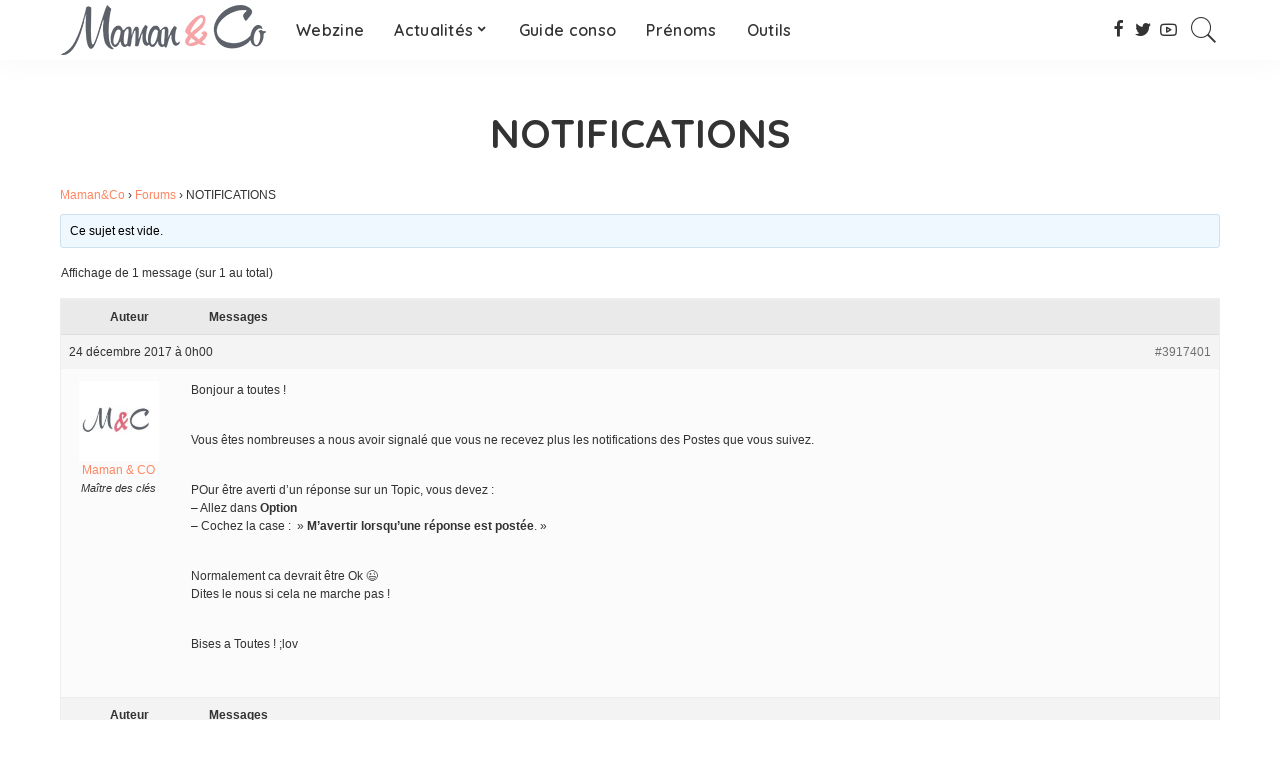

--- FILE ---
content_type: text/html; charset=UTF-8
request_url: https://www.mamanandco.fr/sujet/notifications/
body_size: 120103
content:
<!DOCTYPE html>
<html dir="ltr" lang="fr-FR" prefix="og: https://ogp.me/ns#">
<head>
    <meta charset="UTF-8">
    <meta http-equiv="X-UA-Compatible" content="IE=edge">
    <meta name="viewport" content="width=device-width, initial-scale=1">
    <link rel="profile" href="https://gmpg.org/xfn/11">
	<title>NOTIFICATIONS - Maman&amp;Co</title>

		<!-- All in One SEO 4.9.3 - aioseo.com -->
	<meta name="description" content="Bonjour a toutes ! Vous êtes nombreuses a nous avoir signalé que vous ne recevez plus les notifications des Postes que vous suivez. POur être averti d&#039;un réponse sur un Topic, vous devez : - Allez dans Option - Cochez la case : &quot; M’avertir lorsqu’une réponse est postée.&quot; Normalement ca devrait être Ok :wink:" />
	<meta name="robots" content="max-image-preview:large" />
	<link rel="preconnect" href="https://fonts.gstatic.com" crossorigin><link rel="preload" as="style" onload="this.onload=null;this.rel='stylesheet'" id="rb-preload-gfonts" href="https://fonts.googleapis.com/css?family=Quicksand%3A300%2C400%2C500%2C600%2C700%257CPoppins%3A400%2C400i%2C700%2C700i%257CMontserrat%3A400%2C500%2C600%2C700&amp;display=swap" crossorigin><noscript><link rel="stylesheet" id="rb-preload-gfonts" href="https://fonts.googleapis.com/css?family=Quicksand%3A300%2C400%2C500%2C600%2C700%257CPoppins%3A400%2C400i%2C700%2C700i%257CMontserrat%3A400%2C500%2C600%2C700&amp;display=swap"></noscript><link rel="canonical" href="https://www.mamanandco.fr/sujet/notifications/" />
	<meta name="generator" content="All in One SEO (AIOSEO) 4.9.3" />
		<meta property="og:locale" content="fr_FR" />
		<meta property="og:site_name" content="Maman&amp;Co - Le webzine et forum des mamans" />
		<meta property="og:type" content="article" />
		<meta property="og:title" content="NOTIFICATIONS - Maman&amp;Co" />
		<meta property="og:description" content="Bonjour a toutes ! Vous êtes nombreuses a nous avoir signalé que vous ne recevez plus les notifications des Postes que vous suivez. POur être averti d&#039;un réponse sur un Topic, vous devez : - Allez dans Option - Cochez la case : &quot; M’avertir lorsqu’une réponse est postée.&quot; Normalement ca devrait être Ok :wink:" />
		<meta property="og:url" content="https://www.mamanandco.fr/sujet/notifications/" />
		<meta property="article:published_time" content="2017-12-23T23:00:00+00:00" />
		<meta property="article:modified_time" content="2017-12-23T23:00:00+00:00" />
		<meta name="twitter:card" content="summary_large_image" />
		<meta name="twitter:title" content="NOTIFICATIONS - Maman&amp;Co" />
		<meta name="twitter:description" content="Bonjour a toutes ! Vous êtes nombreuses a nous avoir signalé que vous ne recevez plus les notifications des Postes que vous suivez. POur être averti d&#039;un réponse sur un Topic, vous devez : - Allez dans Option - Cochez la case : &quot; M’avertir lorsqu’une réponse est postée.&quot; Normalement ca devrait être Ok :wink:" />
		<script type="application/ld+json" class="aioseo-schema">
			{"@context":"https:\/\/schema.org","@graph":[{"@type":"BreadcrumbList","@id":"https:\/\/www.mamanandco.fr\/sujet\/notifications\/#breadcrumblist","itemListElement":[{"@type":"ListItem","@id":"https:\/\/www.mamanandco.fr#listItem","position":1,"name":"Domicile","item":"https:\/\/www.mamanandco.fr","nextItem":{"@type":"ListItem","@id":"https:\/\/www.mamanandco.fr\/topics\/#listItem","name":"Sujets"}},{"@type":"ListItem","@id":"https:\/\/www.mamanandco.fr\/topics\/#listItem","position":2,"name":"Sujets","item":"https:\/\/www.mamanandco.fr\/topics\/","nextItem":{"@type":"ListItem","@id":"https:\/\/www.mamanandco.fr\/sujet\/notifications\/#listItem","name":"NOTIFICATIONS"},"previousItem":{"@type":"ListItem","@id":"https:\/\/www.mamanandco.fr#listItem","name":"Domicile"}},{"@type":"ListItem","@id":"https:\/\/www.mamanandco.fr\/sujet\/notifications\/#listItem","position":3,"name":"NOTIFICATIONS","previousItem":{"@type":"ListItem","@id":"https:\/\/www.mamanandco.fr\/topics\/#listItem","name":"Sujets"}}]},{"@type":"Organization","@id":"https:\/\/www.mamanandco.fr\/#organization","name":"Maman&Co","description":"Le webzine et forum des mamans","url":"https:\/\/www.mamanandco.fr\/"},{"@type":"WebPage","@id":"https:\/\/www.mamanandco.fr\/sujet\/notifications\/#webpage","url":"https:\/\/www.mamanandco.fr\/sujet\/notifications\/","name":"NOTIFICATIONS - Maman&Co","description":"Bonjour a toutes ! Vous \u00eates nombreuses a nous avoir signal\u00e9 que vous ne recevez plus les notifications des Postes que vous suivez. POur \u00eatre averti d'un r\u00e9ponse sur un Topic, vous devez : - Allez dans Option - Cochez la case : \" M\u2019avertir lorsqu\u2019une r\u00e9ponse est post\u00e9e.\" Normalement ca devrait \u00eatre Ok :wink:","inLanguage":"fr-FR","isPartOf":{"@id":"https:\/\/www.mamanandco.fr\/#website"},"breadcrumb":{"@id":"https:\/\/www.mamanandco.fr\/sujet\/notifications\/#breadcrumblist"}},{"@type":"WebSite","@id":"https:\/\/www.mamanandco.fr\/#website","url":"https:\/\/www.mamanandco.fr\/","name":"Maman&Co","description":"Le webzine et forum des mamans","inLanguage":"fr-FR","publisher":{"@id":"https:\/\/www.mamanandco.fr\/#organization"}}]}
		</script>
		<!-- All in One SEO -->

<link rel='dns-prefetch' href='//www.googletagmanager.com' />
<link rel='dns-prefetch' href='//fonts.googleapis.com' />
<link rel="alternate" type="application/rss+xml" title="Maman&amp;Co &raquo; Flux" href="https://www.mamanandco.fr/feed/" />
<link rel="alternate" type="application/rss+xml" title="Maman&amp;Co &raquo; Flux des commentaires" href="https://www.mamanandco.fr/comments/feed/" />
<link rel="alternate" type="application/rss+xml" title="Maman&amp;Co &raquo; NOTIFICATIONS Flux des commentaires" href="https://www.mamanandco.fr/sujet/notifications/feed/" />
<link rel="alternate" title="oEmbed (JSON)" type="application/json+oembed" href="https://www.mamanandco.fr/wp-json/oembed/1.0/embed?url=https%3A%2F%2Fwww.mamanandco.fr%2Fsujet%2Fnotifications%2F" />
<link rel="alternate" title="oEmbed (XML)" type="text/xml+oembed" href="https://www.mamanandco.fr/wp-json/oembed/1.0/embed?url=https%3A%2F%2Fwww.mamanandco.fr%2Fsujet%2Fnotifications%2F&#038;format=xml" />
            <link rel="pingback" href="https://www.mamanandco.fr/xmlrpc.php"/>
		<script type="application/ld+json">{"@context":"https://schema.org","@type":"Organization","legalName":"Maman&amp;Co","url":"https://www.mamanandco.fr/","logo":"https://www.mamanandco.fr/wp-content/uploads/2023/10/mamananco-logo-v3.png","sameAs":["https://facebook.com/Mamanandco","https://twitter.com/mamanandco","https://www.youtube.com/channel/UCiqRjKK_wFOb-F19Z9wKzuw"]}</script>
<style id='wp-img-auto-sizes-contain-inline-css'>
img:is([sizes=auto i],[sizes^="auto," i]){contain-intrinsic-size:3000px 1500px}
/*# sourceURL=wp-img-auto-sizes-contain-inline-css */
</style>

<style id='wp-emoji-styles-inline-css'>

	img.wp-smiley, img.emoji {
		display: inline !important;
		border: none !important;
		box-shadow: none !important;
		height: 1em !important;
		width: 1em !important;
		margin: 0 0.07em !important;
		vertical-align: -0.1em !important;
		background: none !important;
		padding: 0 !important;
	}
/*# sourceURL=wp-emoji-styles-inline-css */
</style>
<link rel='stylesheet' id='wp-block-library-css' href='https://www.mamanandco.fr/wp-includes/css/dist/block-library/style.min.css?ver=6.9' media='all' />
<style id='classic-theme-styles-inline-css'>
/*! This file is auto-generated */
.wp-block-button__link{color:#fff;background-color:#32373c;border-radius:9999px;box-shadow:none;text-decoration:none;padding:calc(.667em + 2px) calc(1.333em + 2px);font-size:1.125em}.wp-block-file__button{background:#32373c;color:#fff;text-decoration:none}
/*# sourceURL=/wp-includes/css/classic-themes.min.css */
</style>
<link rel='stylesheet' id='aioseo/css/src/vue/standalone/blocks/table-of-contents/global.scss-css' href='https://www.mamanandco.fr/wp-content/plugins/all-in-one-seo-pack/dist/Lite/assets/css/table-of-contents/global.e90f6d47.css?ver=4.9.3' media='all' />
<style id='bp-login-form-style-inline-css'>
.widget_bp_core_login_widget .bp-login-widget-user-avatar{float:left}.widget_bp_core_login_widget .bp-login-widget-user-links{margin-left:70px}#bp-login-widget-form label{display:block;font-weight:600;margin:15px 0 5px;width:auto}#bp-login-widget-form input[type=password],#bp-login-widget-form input[type=text]{background-color:#fafafa;border:1px solid #d6d6d6;border-radius:0;font:inherit;font-size:100%;padding:.5em;width:100%}#bp-login-widget-form .bp-login-widget-register-link,#bp-login-widget-form .login-submit{display:inline;width:-moz-fit-content;width:fit-content}#bp-login-widget-form .bp-login-widget-register-link{margin-left:1em}#bp-login-widget-form .bp-login-widget-register-link a{filter:invert(1)}#bp-login-widget-form .bp-login-widget-pwd-link{font-size:80%}

/*# sourceURL=https://www.mamanandco.fr/wp-content/plugins/buddypress/bp-core/blocks/login-form/index.css */
</style>
<style id='bp-primary-nav-style-inline-css'>
.buddypress_object_nav .bp-navs{background:#0000;clear:both;overflow:hidden}.buddypress_object_nav .bp-navs ul{margin:0;padding:0}.buddypress_object_nav .bp-navs ul li{list-style:none;margin:0}.buddypress_object_nav .bp-navs ul li a,.buddypress_object_nav .bp-navs ul li span{border:0;display:block;padding:5px 10px;text-decoration:none}.buddypress_object_nav .bp-navs ul li .count{background:#eaeaea;border:1px solid #ccc;border-radius:50%;color:#555;display:inline-block;font-size:12px;margin-left:2px;padding:3px 6px;text-align:center;vertical-align:middle}.buddypress_object_nav .bp-navs ul li a .count:empty{display:none}.buddypress_object_nav .bp-navs ul li.last select{max-width:185px}.buddypress_object_nav .bp-navs ul li.current a,.buddypress_object_nav .bp-navs ul li.selected a{color:#333;opacity:1}.buddypress_object_nav .bp-navs ul li.current a .count,.buddypress_object_nav .bp-navs ul li.selected a .count{background-color:#fff}.buddypress_object_nav .bp-navs ul li.dynamic a .count,.buddypress_object_nav .bp-navs ul li.dynamic.current a .count,.buddypress_object_nav .bp-navs ul li.dynamic.selected a .count{background-color:#5087e5;border:0;color:#fafafa}.buddypress_object_nav .bp-navs ul li.dynamic a:hover .count{background-color:#5087e5;border:0;color:#fff}.buddypress_object_nav .main-navs.dir-navs{margin-bottom:20px}.buddypress_object_nav .bp-navs.group-create-links ul li.current a{text-align:center}.buddypress_object_nav .bp-navs.group-create-links ul li:not(.current),.buddypress_object_nav .bp-navs.group-create-links ul li:not(.current) a{color:#767676}.buddypress_object_nav .bp-navs.group-create-links ul li:not(.current) a:focus,.buddypress_object_nav .bp-navs.group-create-links ul li:not(.current) a:hover{background:none;color:#555}.buddypress_object_nav .bp-navs.group-create-links ul li:not(.current) a[disabled]:focus,.buddypress_object_nav .bp-navs.group-create-links ul li:not(.current) a[disabled]:hover{color:#767676}

/*# sourceURL=https://www.mamanandco.fr/wp-content/plugins/buddypress/bp-core/blocks/primary-nav/index.css */
</style>
<style id='bp-member-style-inline-css'>
[data-type="bp/member"] input.components-placeholder__input{border:1px solid #757575;border-radius:2px;flex:1 1 auto;padding:6px 8px}.bp-block-member{position:relative}.bp-block-member .member-content{display:flex}.bp-block-member .user-nicename{display:block}.bp-block-member .user-nicename a{border:none;color:currentColor;text-decoration:none}.bp-block-member .bp-profile-button{width:100%}.bp-block-member .bp-profile-button a.button{bottom:10px;display:inline-block;margin:18px 0 0;position:absolute;right:0}.bp-block-member.has-cover .item-header-avatar,.bp-block-member.has-cover .member-content,.bp-block-member.has-cover .member-description{z-index:2}.bp-block-member.has-cover .member-content,.bp-block-member.has-cover .member-description{padding-top:75px}.bp-block-member.has-cover .bp-member-cover-image{background-color:#c5c5c5;background-position:top;background-repeat:no-repeat;background-size:cover;border:0;display:block;height:150px;left:0;margin:0;padding:0;position:absolute;top:0;width:100%;z-index:1}.bp-block-member img.avatar{height:auto;width:auto}.bp-block-member.avatar-none .item-header-avatar{display:none}.bp-block-member.avatar-none.has-cover{min-height:200px}.bp-block-member.avatar-full{min-height:150px}.bp-block-member.avatar-full .item-header-avatar{width:180px}.bp-block-member.avatar-thumb .member-content{align-items:center;min-height:50px}.bp-block-member.avatar-thumb .item-header-avatar{width:70px}.bp-block-member.avatar-full.has-cover{min-height:300px}.bp-block-member.avatar-full.has-cover .item-header-avatar{width:200px}.bp-block-member.avatar-full.has-cover img.avatar{background:#fffc;border:2px solid #fff;margin-left:20px}.bp-block-member.avatar-thumb.has-cover .item-header-avatar{padding-top:75px}.entry .entry-content .bp-block-member .user-nicename a{border:none;color:currentColor;text-decoration:none}

/*# sourceURL=https://www.mamanandco.fr/wp-content/plugins/buddypress/bp-members/blocks/member/index.css */
</style>
<style id='bp-members-style-inline-css'>
[data-type="bp/members"] .components-placeholder.is-appender{min-height:0}[data-type="bp/members"] .components-placeholder.is-appender .components-placeholder__label:empty{display:none}[data-type="bp/members"] .components-placeholder input.components-placeholder__input{border:1px solid #757575;border-radius:2px;flex:1 1 auto;padding:6px 8px}[data-type="bp/members"].avatar-none .member-description{width:calc(100% - 44px)}[data-type="bp/members"].avatar-full .member-description{width:calc(100% - 224px)}[data-type="bp/members"].avatar-thumb .member-description{width:calc(100% - 114px)}[data-type="bp/members"] .member-content{position:relative}[data-type="bp/members"] .member-content .is-right{position:absolute;right:2px;top:2px}[data-type="bp/members"] .columns-2 .member-content .member-description,[data-type="bp/members"] .columns-3 .member-content .member-description,[data-type="bp/members"] .columns-4 .member-content .member-description{padding-left:44px;width:calc(100% - 44px)}[data-type="bp/members"] .columns-3 .is-right{right:-10px}[data-type="bp/members"] .columns-4 .is-right{right:-50px}.bp-block-members.is-grid{display:flex;flex-wrap:wrap;padding:0}.bp-block-members.is-grid .member-content{margin:0 1.25em 1.25em 0;width:100%}@media(min-width:600px){.bp-block-members.columns-2 .member-content{width:calc(50% - .625em)}.bp-block-members.columns-2 .member-content:nth-child(2n){margin-right:0}.bp-block-members.columns-3 .member-content{width:calc(33.33333% - .83333em)}.bp-block-members.columns-3 .member-content:nth-child(3n){margin-right:0}.bp-block-members.columns-4 .member-content{width:calc(25% - .9375em)}.bp-block-members.columns-4 .member-content:nth-child(4n){margin-right:0}}.bp-block-members .member-content{display:flex;flex-direction:column;padding-bottom:1em;text-align:center}.bp-block-members .member-content .item-header-avatar,.bp-block-members .member-content .member-description{width:100%}.bp-block-members .member-content .item-header-avatar{margin:0 auto}.bp-block-members .member-content .item-header-avatar img.avatar{display:inline-block}@media(min-width:600px){.bp-block-members .member-content{flex-direction:row;text-align:left}.bp-block-members .member-content .item-header-avatar,.bp-block-members .member-content .member-description{width:auto}.bp-block-members .member-content .item-header-avatar{margin:0}}.bp-block-members .member-content .user-nicename{display:block}.bp-block-members .member-content .user-nicename a{border:none;color:currentColor;text-decoration:none}.bp-block-members .member-content time{color:#767676;display:block;font-size:80%}.bp-block-members.avatar-none .item-header-avatar{display:none}.bp-block-members.avatar-full{min-height:190px}.bp-block-members.avatar-full .item-header-avatar{width:180px}.bp-block-members.avatar-thumb .member-content{min-height:80px}.bp-block-members.avatar-thumb .item-header-avatar{width:70px}.bp-block-members.columns-2 .member-content,.bp-block-members.columns-3 .member-content,.bp-block-members.columns-4 .member-content{display:block;text-align:center}.bp-block-members.columns-2 .member-content .item-header-avatar,.bp-block-members.columns-3 .member-content .item-header-avatar,.bp-block-members.columns-4 .member-content .item-header-avatar{margin:0 auto}.bp-block-members img.avatar{height:auto;max-width:-moz-fit-content;max-width:fit-content;width:auto}.bp-block-members .member-content.has-activity{align-items:center}.bp-block-members .member-content.has-activity .item-header-avatar{padding-right:1em}.bp-block-members .member-content.has-activity .wp-block-quote{margin-bottom:0;text-align:left}.bp-block-members .member-content.has-activity .wp-block-quote cite a,.entry .entry-content .bp-block-members .user-nicename a{border:none;color:currentColor;text-decoration:none}

/*# sourceURL=https://www.mamanandco.fr/wp-content/plugins/buddypress/bp-members/blocks/members/index.css */
</style>
<style id='bp-dynamic-members-style-inline-css'>
.bp-dynamic-block-container .item-options{font-size:.5em;margin:0 0 1em;padding:1em 0}.bp-dynamic-block-container .item-options a.selected{font-weight:600}.bp-dynamic-block-container ul.item-list{list-style:none;margin:1em 0;padding-left:0}.bp-dynamic-block-container ul.item-list li{margin-bottom:1em}.bp-dynamic-block-container ul.item-list li:after,.bp-dynamic-block-container ul.item-list li:before{content:" ";display:table}.bp-dynamic-block-container ul.item-list li:after{clear:both}.bp-dynamic-block-container ul.item-list li .item-avatar{float:left;width:60px}.bp-dynamic-block-container ul.item-list li .item{margin-left:70px}

/*# sourceURL=https://www.mamanandco.fr/wp-content/plugins/buddypress/bp-members/blocks/dynamic-members/index.css */
</style>
<style id='bp-online-members-style-inline-css'>
.widget_bp_core_whos_online_widget .avatar-block,[data-type="bp/online-members"] .avatar-block{display:flex;flex-flow:row wrap}.widget_bp_core_whos_online_widget .avatar-block img,[data-type="bp/online-members"] .avatar-block img{margin:.5em}

/*# sourceURL=https://www.mamanandco.fr/wp-content/plugins/buddypress/bp-members/blocks/online-members/index.css */
</style>
<style id='bp-active-members-style-inline-css'>
.widget_bp_core_recently_active_widget .avatar-block,[data-type="bp/active-members"] .avatar-block{display:flex;flex-flow:row wrap}.widget_bp_core_recently_active_widget .avatar-block img,[data-type="bp/active-members"] .avatar-block img{margin:.5em}

/*# sourceURL=https://www.mamanandco.fr/wp-content/plugins/buddypress/bp-members/blocks/active-members/index.css */
</style>
<style id='bp-latest-activities-style-inline-css'>
.bp-latest-activities .components-flex.components-select-control select[multiple]{height:auto;padding:0 8px}.bp-latest-activities .components-flex.components-select-control select[multiple]+.components-input-control__suffix svg{display:none}.bp-latest-activities-block a,.entry .entry-content .bp-latest-activities-block a{border:none;text-decoration:none}.bp-latest-activities-block .activity-list.item-list blockquote{border:none;padding:0}.bp-latest-activities-block .activity-list.item-list blockquote .activity-item:not(.mini){box-shadow:1px 0 4px #00000026;padding:0 1em;position:relative}.bp-latest-activities-block .activity-list.item-list blockquote .activity-item:not(.mini):after,.bp-latest-activities-block .activity-list.item-list blockquote .activity-item:not(.mini):before{border-color:#0000;border-style:solid;content:"";display:block;height:0;left:15px;position:absolute;width:0}.bp-latest-activities-block .activity-list.item-list blockquote .activity-item:not(.mini):before{border-top-color:#00000026;border-width:9px;bottom:-18px;left:14px}.bp-latest-activities-block .activity-list.item-list blockquote .activity-item:not(.mini):after{border-top-color:#fff;border-width:8px;bottom:-16px}.bp-latest-activities-block .activity-list.item-list blockquote .activity-item.mini .avatar{display:inline-block;height:20px;margin-right:2px;vertical-align:middle;width:20px}.bp-latest-activities-block .activity-list.item-list footer{align-items:center;display:flex}.bp-latest-activities-block .activity-list.item-list footer img.avatar{border:none;display:inline-block;margin-right:.5em}.bp-latest-activities-block .activity-list.item-list footer .activity-time-since{font-size:90%}.bp-latest-activities-block .widget-error{border-left:4px solid #0b80a4;box-shadow:1px 0 4px #00000026}.bp-latest-activities-block .widget-error p{padding:0 1em}

/*# sourceURL=https://www.mamanandco.fr/wp-content/plugins/buddypress/bp-activity/blocks/latest-activities/index.css */
</style>
<style id='global-styles-inline-css'>
:root{--wp--preset--aspect-ratio--square: 1;--wp--preset--aspect-ratio--4-3: 4/3;--wp--preset--aspect-ratio--3-4: 3/4;--wp--preset--aspect-ratio--3-2: 3/2;--wp--preset--aspect-ratio--2-3: 2/3;--wp--preset--aspect-ratio--16-9: 16/9;--wp--preset--aspect-ratio--9-16: 9/16;--wp--preset--color--black: #000000;--wp--preset--color--cyan-bluish-gray: #abb8c3;--wp--preset--color--white: #ffffff;--wp--preset--color--pale-pink: #f78da7;--wp--preset--color--vivid-red: #cf2e2e;--wp--preset--color--luminous-vivid-orange: #ff6900;--wp--preset--color--luminous-vivid-amber: #fcb900;--wp--preset--color--light-green-cyan: #7bdcb5;--wp--preset--color--vivid-green-cyan: #00d084;--wp--preset--color--pale-cyan-blue: #8ed1fc;--wp--preset--color--vivid-cyan-blue: #0693e3;--wp--preset--color--vivid-purple: #9b51e0;--wp--preset--gradient--vivid-cyan-blue-to-vivid-purple: linear-gradient(135deg,rgb(6,147,227) 0%,rgb(155,81,224) 100%);--wp--preset--gradient--light-green-cyan-to-vivid-green-cyan: linear-gradient(135deg,rgb(122,220,180) 0%,rgb(0,208,130) 100%);--wp--preset--gradient--luminous-vivid-amber-to-luminous-vivid-orange: linear-gradient(135deg,rgb(252,185,0) 0%,rgb(255,105,0) 100%);--wp--preset--gradient--luminous-vivid-orange-to-vivid-red: linear-gradient(135deg,rgb(255,105,0) 0%,rgb(207,46,46) 100%);--wp--preset--gradient--very-light-gray-to-cyan-bluish-gray: linear-gradient(135deg,rgb(238,238,238) 0%,rgb(169,184,195) 100%);--wp--preset--gradient--cool-to-warm-spectrum: linear-gradient(135deg,rgb(74,234,220) 0%,rgb(151,120,209) 20%,rgb(207,42,186) 40%,rgb(238,44,130) 60%,rgb(251,105,98) 80%,rgb(254,248,76) 100%);--wp--preset--gradient--blush-light-purple: linear-gradient(135deg,rgb(255,206,236) 0%,rgb(152,150,240) 100%);--wp--preset--gradient--blush-bordeaux: linear-gradient(135deg,rgb(254,205,165) 0%,rgb(254,45,45) 50%,rgb(107,0,62) 100%);--wp--preset--gradient--luminous-dusk: linear-gradient(135deg,rgb(255,203,112) 0%,rgb(199,81,192) 50%,rgb(65,88,208) 100%);--wp--preset--gradient--pale-ocean: linear-gradient(135deg,rgb(255,245,203) 0%,rgb(182,227,212) 50%,rgb(51,167,181) 100%);--wp--preset--gradient--electric-grass: linear-gradient(135deg,rgb(202,248,128) 0%,rgb(113,206,126) 100%);--wp--preset--gradient--midnight: linear-gradient(135deg,rgb(2,3,129) 0%,rgb(40,116,252) 100%);--wp--preset--font-size--small: 13px;--wp--preset--font-size--medium: 20px;--wp--preset--font-size--large: 36px;--wp--preset--font-size--x-large: 42px;--wp--preset--spacing--20: 0.44rem;--wp--preset--spacing--30: 0.67rem;--wp--preset--spacing--40: 1rem;--wp--preset--spacing--50: 1.5rem;--wp--preset--spacing--60: 2.25rem;--wp--preset--spacing--70: 3.38rem;--wp--preset--spacing--80: 5.06rem;--wp--preset--shadow--natural: 6px 6px 9px rgba(0, 0, 0, 0.2);--wp--preset--shadow--deep: 12px 12px 50px rgba(0, 0, 0, 0.4);--wp--preset--shadow--sharp: 6px 6px 0px rgba(0, 0, 0, 0.2);--wp--preset--shadow--outlined: 6px 6px 0px -3px rgb(255, 255, 255), 6px 6px rgb(0, 0, 0);--wp--preset--shadow--crisp: 6px 6px 0px rgb(0, 0, 0);}:where(.is-layout-flex){gap: 0.5em;}:where(.is-layout-grid){gap: 0.5em;}body .is-layout-flex{display: flex;}.is-layout-flex{flex-wrap: wrap;align-items: center;}.is-layout-flex > :is(*, div){margin: 0;}body .is-layout-grid{display: grid;}.is-layout-grid > :is(*, div){margin: 0;}:where(.wp-block-columns.is-layout-flex){gap: 2em;}:where(.wp-block-columns.is-layout-grid){gap: 2em;}:where(.wp-block-post-template.is-layout-flex){gap: 1.25em;}:where(.wp-block-post-template.is-layout-grid){gap: 1.25em;}.has-black-color{color: var(--wp--preset--color--black) !important;}.has-cyan-bluish-gray-color{color: var(--wp--preset--color--cyan-bluish-gray) !important;}.has-white-color{color: var(--wp--preset--color--white) !important;}.has-pale-pink-color{color: var(--wp--preset--color--pale-pink) !important;}.has-vivid-red-color{color: var(--wp--preset--color--vivid-red) !important;}.has-luminous-vivid-orange-color{color: var(--wp--preset--color--luminous-vivid-orange) !important;}.has-luminous-vivid-amber-color{color: var(--wp--preset--color--luminous-vivid-amber) !important;}.has-light-green-cyan-color{color: var(--wp--preset--color--light-green-cyan) !important;}.has-vivid-green-cyan-color{color: var(--wp--preset--color--vivid-green-cyan) !important;}.has-pale-cyan-blue-color{color: var(--wp--preset--color--pale-cyan-blue) !important;}.has-vivid-cyan-blue-color{color: var(--wp--preset--color--vivid-cyan-blue) !important;}.has-vivid-purple-color{color: var(--wp--preset--color--vivid-purple) !important;}.has-black-background-color{background-color: var(--wp--preset--color--black) !important;}.has-cyan-bluish-gray-background-color{background-color: var(--wp--preset--color--cyan-bluish-gray) !important;}.has-white-background-color{background-color: var(--wp--preset--color--white) !important;}.has-pale-pink-background-color{background-color: var(--wp--preset--color--pale-pink) !important;}.has-vivid-red-background-color{background-color: var(--wp--preset--color--vivid-red) !important;}.has-luminous-vivid-orange-background-color{background-color: var(--wp--preset--color--luminous-vivid-orange) !important;}.has-luminous-vivid-amber-background-color{background-color: var(--wp--preset--color--luminous-vivid-amber) !important;}.has-light-green-cyan-background-color{background-color: var(--wp--preset--color--light-green-cyan) !important;}.has-vivid-green-cyan-background-color{background-color: var(--wp--preset--color--vivid-green-cyan) !important;}.has-pale-cyan-blue-background-color{background-color: var(--wp--preset--color--pale-cyan-blue) !important;}.has-vivid-cyan-blue-background-color{background-color: var(--wp--preset--color--vivid-cyan-blue) !important;}.has-vivid-purple-background-color{background-color: var(--wp--preset--color--vivid-purple) !important;}.has-black-border-color{border-color: var(--wp--preset--color--black) !important;}.has-cyan-bluish-gray-border-color{border-color: var(--wp--preset--color--cyan-bluish-gray) !important;}.has-white-border-color{border-color: var(--wp--preset--color--white) !important;}.has-pale-pink-border-color{border-color: var(--wp--preset--color--pale-pink) !important;}.has-vivid-red-border-color{border-color: var(--wp--preset--color--vivid-red) !important;}.has-luminous-vivid-orange-border-color{border-color: var(--wp--preset--color--luminous-vivid-orange) !important;}.has-luminous-vivid-amber-border-color{border-color: var(--wp--preset--color--luminous-vivid-amber) !important;}.has-light-green-cyan-border-color{border-color: var(--wp--preset--color--light-green-cyan) !important;}.has-vivid-green-cyan-border-color{border-color: var(--wp--preset--color--vivid-green-cyan) !important;}.has-pale-cyan-blue-border-color{border-color: var(--wp--preset--color--pale-cyan-blue) !important;}.has-vivid-cyan-blue-border-color{border-color: var(--wp--preset--color--vivid-cyan-blue) !important;}.has-vivid-purple-border-color{border-color: var(--wp--preset--color--vivid-purple) !important;}.has-vivid-cyan-blue-to-vivid-purple-gradient-background{background: var(--wp--preset--gradient--vivid-cyan-blue-to-vivid-purple) !important;}.has-light-green-cyan-to-vivid-green-cyan-gradient-background{background: var(--wp--preset--gradient--light-green-cyan-to-vivid-green-cyan) !important;}.has-luminous-vivid-amber-to-luminous-vivid-orange-gradient-background{background: var(--wp--preset--gradient--luminous-vivid-amber-to-luminous-vivid-orange) !important;}.has-luminous-vivid-orange-to-vivid-red-gradient-background{background: var(--wp--preset--gradient--luminous-vivid-orange-to-vivid-red) !important;}.has-very-light-gray-to-cyan-bluish-gray-gradient-background{background: var(--wp--preset--gradient--very-light-gray-to-cyan-bluish-gray) !important;}.has-cool-to-warm-spectrum-gradient-background{background: var(--wp--preset--gradient--cool-to-warm-spectrum) !important;}.has-blush-light-purple-gradient-background{background: var(--wp--preset--gradient--blush-light-purple) !important;}.has-blush-bordeaux-gradient-background{background: var(--wp--preset--gradient--blush-bordeaux) !important;}.has-luminous-dusk-gradient-background{background: var(--wp--preset--gradient--luminous-dusk) !important;}.has-pale-ocean-gradient-background{background: var(--wp--preset--gradient--pale-ocean) !important;}.has-electric-grass-gradient-background{background: var(--wp--preset--gradient--electric-grass) !important;}.has-midnight-gradient-background{background: var(--wp--preset--gradient--midnight) !important;}.has-small-font-size{font-size: var(--wp--preset--font-size--small) !important;}.has-medium-font-size{font-size: var(--wp--preset--font-size--medium) !important;}.has-large-font-size{font-size: var(--wp--preset--font-size--large) !important;}.has-x-large-font-size{font-size: var(--wp--preset--font-size--x-large) !important;}
:where(.wp-block-post-template.is-layout-flex){gap: 1.25em;}:where(.wp-block-post-template.is-layout-grid){gap: 1.25em;}
:where(.wp-block-term-template.is-layout-flex){gap: 1.25em;}:where(.wp-block-term-template.is-layout-grid){gap: 1.25em;}
:where(.wp-block-columns.is-layout-flex){gap: 2em;}:where(.wp-block-columns.is-layout-grid){gap: 2em;}
:root :where(.wp-block-pullquote){font-size: 1.5em;line-height: 1.6;}
/*# sourceURL=global-styles-inline-css */
</style>
<link rel='stylesheet' id='bbp-default-css' href='https://www.mamanandco.fr/wp-content/plugins/bbpress/templates/default/css/bbpress.min.css?ver=2.6.14' media='all' />
<link rel='stylesheet' id='contact-form-7-css' href='https://www.mamanandco.fr/wp-content/plugins/contact-form-7/includes/css/styles.css?ver=6.1.4' media='all' />
<link rel='stylesheet' id='parent-style-css' href='https://www.mamanandco.fr/wp-content/themes/pixwell/style.css?ver=6.9' media='all' />
<link rel='stylesheet' id='pixwell-main-css' href='https://www.mamanandco.fr/wp-content/themes/pixwell/assets/css/main.css?ver=9.3' media='all' />
<style id='pixwell-main-inline-css'>
html {}h1, .h1 {}h2, .h2 {}h3, .h3 {}h4, .h4 {}h5, .h5 {}h6, .h6 {}.single-tagline h6 {}.p-wrap .entry-summary, .twitter-content.entry-summary, .author-description, .rssSummary, .rb-sdesc {}.p-cat-info {}.p-meta-info, .wp-block-latest-posts__post-date {}.meta-info-author.meta-info-el {}.breadcrumb {}.footer-menu-inner {}.topbar-wrap {}.topbar-menu-wrap {}.main-menu > li > a, .off-canvas-menu > li > a {}.main-menu .sub-menu:not(.sub-mega), .off-canvas-menu .sub-menu {}.is-logo-text .logo-title {}.block-title, .block-header .block-title {}.ajax-quick-filter, .block-view-more {}.widget-title, .widget .widget-title {}body .widget.widget_nav_menu .menu-item {}body.boxed {background-color : #fafafa;background-repeat : no-repeat;background-size : cover;background-attachment : fixed;background-position : center center;}.header-6 .banner-wrap {}.footer-wrap:before {background-color : #5e5e5e;; content: ""; position: absolute; left: 0; top: 0; width: 100%; height: 100%;}.header-9 .banner-wrap { }.topline-wrap {height: 2px}.main-menu .sub-menu {}.main-menu > li.menu-item-has-children > .sub-menu:before {}[data-theme="dark"] .main-menu .sub-menu {}[data-theme="dark"] .main-menu > li.menu-item-has-children > .sub-menu:before {}.mobile-nav-inner {}.navbar-border-holder {border-width: 2px; }@media only screen and (max-width: 767px) {.entry-content { font-size: .90rem; }.p-wrap .entry-summary, .twitter-content.entry-summary, .element-desc, .subscribe-description, .rb-sdecs,.copyright-inner > *, .summary-content, .pros-cons-wrap ul li,.gallery-popup-content .image-popup-description > *{ font-size: .76rem; }}@media only screen and (max-width: 1024px) {}@media only screen and (max-width: 991px) {}@media only screen and (max-width: 767px) {}
/*# sourceURL=pixwell-main-inline-css */
</style>
<script src="https://www.mamanandco.fr/wp-includes/js/jquery/jquery.min.js?ver=3.7.1" id="jquery-core-js"></script>
<script src="https://www.mamanandco.fr/wp-includes/js/jquery/jquery-migrate.min.js?ver=3.4.1" id="jquery-migrate-js"></script>

<!-- Extrait de code de la balise Google (gtag.js) ajouté par Site Kit -->
<!-- Extrait Google Analytics ajouté par Site Kit -->
<script src="https://www.googletagmanager.com/gtag/js?id=GT-K5548WXK" id="google_gtagjs-js" async></script>
<script id="google_gtagjs-js-after">
window.dataLayer = window.dataLayer || [];function gtag(){dataLayer.push(arguments);}
gtag("set","linker",{"domains":["www.mamanandco.fr"]});
gtag("js", new Date());
gtag("set", "developer_id.dZTNiMT", true);
gtag("config", "GT-K5548WXK");
//# sourceURL=google_gtagjs-js-after
</script>
<link rel="preload" href="https://www.mamanandco.fr/wp-content/themes/pixwell/assets/fonts/ruby-icon.woff" as="font" type="font/woff" crossorigin="anonymous"> <link rel="https://api.w.org/" href="https://www.mamanandco.fr/wp-json/" /><link rel="EditURI" type="application/rsd+xml" title="RSD" href="https://www.mamanandco.fr/xmlrpc.php?rsd" />
<meta name="generator" content="WordPress 6.9" />
<link rel='shortlink' href='https://www.mamanandco.fr/?p=3917401' />

	<script type="text/javascript">var ajaxurl = 'https://www.mamanandco.fr/wp-admin/admin-ajax.php';</script>

<meta name="generator" content="Site Kit by Google 1.170.0" /><script type="application/ld+json">{"@context":"https://schema.org","@type":"WebSite","@id":"https://www.mamanandco.fr/#website","url":"https://www.mamanandco.fr/","name":"Maman&amp;Co","potentialAction":{"@type":"SearchAction","target":"https://www.mamanandco.fr/?s={search_term_string}","query-input":"required name=search_term_string"}}</script>
<meta name="generator" content="Elementor 3.34.1; features: additional_custom_breakpoints; settings: css_print_method-external, google_font-enabled, font_display-swap">
			<style>
				.e-con.e-parent:nth-of-type(n+4):not(.e-lazyloaded):not(.e-no-lazyload),
				.e-con.e-parent:nth-of-type(n+4):not(.e-lazyloaded):not(.e-no-lazyload) * {
					background-image: none !important;
				}
				@media screen and (max-height: 1024px) {
					.e-con.e-parent:nth-of-type(n+3):not(.e-lazyloaded):not(.e-no-lazyload),
					.e-con.e-parent:nth-of-type(n+3):not(.e-lazyloaded):not(.e-no-lazyload) * {
						background-image: none !important;
					}
				}
				@media screen and (max-height: 640px) {
					.e-con.e-parent:nth-of-type(n+2):not(.e-lazyloaded):not(.e-no-lazyload),
					.e-con.e-parent:nth-of-type(n+2):not(.e-lazyloaded):not(.e-no-lazyload) * {
						background-image: none !important;
					}
				}
			</style>
					<meta property="og:title" content="NOTIFICATIONS"/>
				<meta property="og:url" content="https://www.mamanandco.fr/sujet/notifications/"/>
		<meta property="og:site_name" content="Maman&amp;Co"/>
						<meta property="og:image" content="https://www.mamanandco.fr/wp-content/uploads/2023/10/mamananco-logo-v3.png"/>
			<link rel="icon" href="https://www.mamanandco.fr/wp-content/uploads/2023/10/cropped-femme-enceinte-icon-32x32.webp" sizes="32x32" />
<link rel="icon" href="https://www.mamanandco.fr/wp-content/uploads/2023/10/cropped-femme-enceinte-icon-192x192.webp" sizes="192x192" />
<link rel="apple-touch-icon" href="https://www.mamanandco.fr/wp-content/uploads/2023/10/cropped-femme-enceinte-icon-180x180.webp" />
<meta name="msapplication-TileImage" content="https://www.mamanandco.fr/wp-content/uploads/2023/10/cropped-femme-enceinte-icon-270x270.webp" />
		<style id="wp-custom-css">
			#wpadminbar{display:none}		</style>
		
	<!-- Global site tag (gtag.js) - Google Analytics -->
<script async src="https://www.googletagmanager.com/gtag/js?id=UA-77429023-5"></script>
<script>
  window.dataLayer = window.dataLayer || [];
  function gtag(){dataLayer.push(arguments);}
  gtag('js', new Date());

  gtag('config', 'UA-77429023-5');
</script>
	<meta name="linkavista" content="link-8641-9231"> 
</head>
<body class="bp-nouveau topic bbpress bbp-no-js wp-singular topic-template-default single single-topic postid-3917401 admin-bar no-customize-support wp-embed-responsive wp-theme-pixwell wp-child-theme-mamanco elementor-default elementor-kit-3896814 is-single-1 is-tooltips is-backtop block-header-dot w-header-1 cat-icon-radius is-parallax-feat is-fmask mh-p-excerpt">
		<div id="wpadminbar" class="nojq nojs">
						<div class="quicklinks" id="wp-toolbar" role="navigation" aria-label="Barre d’outils">
				<ul role='menu' id='wp-admin-bar-root-default' class="ab-top-menu"><li role='group' id='wp-admin-bar-wp-logo' class="menupop"><div class="ab-item ab-empty-item" tabindex="0" role="menuitem" aria-expanded="false"><span class="ab-icon" aria-hidden="true"></span><span class="screen-reader-text">À propos de WordPress</span></div><div class="ab-sub-wrapper"><ul role='menu' id='wp-admin-bar-wp-logo-external' class="ab-sub-secondary ab-submenu"><li role='group' id='wp-admin-bar-wporg'><a class='ab-item' role="menuitem" href='https://fr.wordpress.org/'>Site de WordPress-FR</a></li><li role='group' id='wp-admin-bar-documentation'><a class='ab-item' role="menuitem" href='https://fr.wordpress.org/support/'>Documentation</a></li><li role='group' id='wp-admin-bar-learn'><a class='ab-item' role="menuitem" href='https://learn.wordpress.org/'>Apprendre WordPress</a></li><li role='group' id='wp-admin-bar-support-forums'><a class='ab-item' role="menuitem" href='https://wpfr.net/support'>Forums de support</a></li><li role='group' id='wp-admin-bar-feedback'><a class='ab-item' role="menuitem" href='https://wordpress.org/support/forum/requests-and-feedback'>Vos retours</a></li></ul></div></li><li role='group' id='wp-admin-bar-bp-login'><a class='ab-item' role="menuitem" href='https://www.mamanandco.fr/wp-login.php?redirect_to=https%3A%2F%2Fwww.mamanandco.fr%2Fsujet%2Fnotifications%2F'>Connexion</a></li></ul><ul role='menu' id='wp-admin-bar-top-secondary' class="ab-top-secondary ab-top-menu"><li role='group' id='wp-admin-bar-search' class="admin-bar-search"><div class="ab-item ab-empty-item" tabindex="-1" role="menuitem"><form action="https://www.mamanandco.fr/" method="get" id="adminbarsearch"><input class="adminbar-input" name="s" id="adminbar-search" type="text" value="" maxlength="150" /><label for="adminbar-search" class="screen-reader-text">Rechercher</label><input type="submit" class="adminbar-button" value="Rechercher" /></form></div></li></ul>			</div>
		</div>

		
<script type="text/javascript" id="bbp-swap-no-js-body-class">
	document.body.className = document.body.className.replace( 'bbp-no-js', 'bbp-js' );
</script>

<div id="site" class="site">
	        <aside id="off-canvas-section" class="off-canvas-wrap dark-style is-hidden">
            <div class="close-panel-wrap tooltips-n">
                <a href="#" id="off-canvas-close-btn" title="Close Panel"><i class="btn-close"></i></a>
            </div>
            <div class="off-canvas-holder">
                                    <div class="off-canvas-header is-light-text">
                        <div class="header-inner">
                                                            <a href="https://www.mamanandco.fr/" class="off-canvas-logo">
                                    <img loading="lazy" src="https://www.mamanandco.fr/wp-content/uploads/2023/10/mamananco-logo-v3.png" alt="Maman&amp;Co" height="50" width="206" loading="lazy">
                                </a>
                                                        <aside class="inner-bottom">
                                                                    <div class="off-canvas-social">
                                        <a class="social-link-facebook" title="Facebook" href="https://facebook.com/Mamanandco" target="_blank" rel="noopener nofollow"><i class="rbi rbi-facebook"></i></a><a class="social-link-twitter" title="Twitter" href="https://twitter.com/mamanandco" target="_blank" rel="noopener nofollow"><i class="rbi rbi-twitter"></i></a><a class="social-link-youtube" title="YouTube" href="https://www.youtube.com/channel/UCiqRjKK_wFOb-F19Z9wKzuw" target="_blank" rel="noopener nofollow"><i class="rbi rbi-youtube-o"></i></a>                                    </div>
                                                                    <div class="inner-bottom-right">
                                        <aside class="bookmark-section">
	<a class="bookmark-link" href="#" title="Bookmarks">
		<span class="bookmark-icon"><i><svg class="svg-icon" aria-hidden="true" role="img" focusable="false" xmlns="http://www.w3.org/2000/svg" viewBox="0 0 512 512"><path fill="currentColor" d="M391.416,0H120.584c-17.778,0-32.242,14.464-32.242,32.242v460.413c0,7.016,3.798,13.477,9.924,16.895 c2.934,1.638,6.178,2.45,9.421,2.45c3.534,0,7.055-0.961,10.169-2.882l138.182-85.312l138.163,84.693 c5.971,3.669,13.458,3.817,19.564,0.387c6.107-3.418,9.892-9.872,9.892-16.875V32.242C423.657,14.464,409.194,0,391.416,0z  M384.967,457.453l-118.85-72.86c-6.229-3.817-14.07-3.798-20.28,0.032l-118.805,73.35V38.69h257.935V457.453z" /></svg></i><span class="bookmark-counter rb-counter">0</span></span>
	</a>
</aside>                                    </div>
                                                            </aside>
                        </div>
                    </div>
                                <div class="off-canvas-inner is-light-text">
                    <nav id="off-canvas-nav" class="off-canvas-nav">
                        <ul id="off-canvas-menu" class="off-canvas-menu rb-menu is-clicked"><li id="menu-item-3920306" class="menu-item menu-item-type-post_type menu-item-object-page menu-item-home menu-item-3920306"><a href="https://www.mamanandco.fr/"><span>Webzine</span></a></li>
<li id="menu-item-3920310" class="menu-item menu-item-type-taxonomy menu-item-object-category menu-item-has-children menu-item-3920310"><a href="https://www.mamanandco.fr/category/actus/"><span>Actualités</span></a>
<ul class="sub-menu">
	<li id="menu-item-3920311" class="menu-item menu-item-type-taxonomy menu-item-object-category menu-item-3920311"><a href="https://www.mamanandco.fr/category/grossesse/"><span>Grossesse</span></a></li>
	<li id="menu-item-3920312" class="menu-item menu-item-type-taxonomy menu-item-object-category menu-item-3920312"><a href="https://www.mamanandco.fr/category/grossesse/accouchement-maternite-grossesse/"><span>Accouchement</span></a></li>
	<li id="menu-item-3920313" class="menu-item menu-item-type-taxonomy menu-item-object-category menu-item-3920313"><a href="https://www.mamanandco.fr/category/grossesse/grossesse-sante-grossesse/"><span>Santé</span></a></li>
	<li id="menu-item-3920315" class="menu-item menu-item-type-taxonomy menu-item-object-category menu-item-3920315"><a href="https://www.mamanandco.fr/category/bebe/allaitement-nutrition-bebe/"><span>Allaitement</span></a></li>
	<li id="menu-item-3920314" class="menu-item menu-item-type-taxonomy menu-item-object-category menu-item-3920314"><a href="https://www.mamanandco.fr/category/bebe/"><span>Bébé</span></a></li>
	<li id="menu-item-3920317" class="menu-item menu-item-type-taxonomy menu-item-object-category menu-item-3920317"><a href="https://www.mamanandco.fr/category/tomber-enceinte/"><span>Tomber Enceinte</span></a></li>
	<li id="menu-item-3920318" class="menu-item menu-item-type-taxonomy menu-item-object-category menu-item-3920318"><a href="https://www.mamanandco.fr/category/enfant/"><span>Enfant</span></a></li>
	<li id="menu-item-3920319" class="menu-item menu-item-type-taxonomy menu-item-object-category menu-item-3920319"><a href="https://www.mamanandco.fr/category/famille/"><span>Famille</span></a></li>
	<li id="menu-item-3920316" class="menu-item menu-item-type-taxonomy menu-item-object-category menu-item-3920316"><a href="https://www.mamanandco.fr/category/beaute/"><span>Beauté</span></a></li>
</ul>
</li>
<li id="menu-item-3920307" class="menu-item menu-item-type-taxonomy menu-item-object-category menu-item-3920307"><a href="https://www.mamanandco.fr/category/guide-achat/"><span>Guide conso</span></a></li>
<li id="menu-item-3920308" class="menu-item menu-item-type-taxonomy menu-item-object-category menu-item-3920308"><a href="https://www.mamanandco.fr/category/prenoms/"><span>Prénoms</span></a></li>
<li id="menu-item-3920309" class="menu-item menu-item-type-taxonomy menu-item-object-category menu-item-3920309"><a href="https://www.mamanandco.fr/category/outils/"><span>Outils</span></a></li>
</ul>                    </nav>
                                    </div>
            </div>
        </aside>
            <div class="site-outer">
        <div class="site-mask"></div>
		<header id="site-header" class="header-wrap header-1">
	<div class="navbar-outer">
		<div class="navbar-wrap">
				<aside id="mobile-navbar" class="mobile-navbar">
    <div class="mobile-nav-inner rb-p20-gutter">
                    <div class="m-nav-left">
                <a href="#" class="off-canvas-trigger btn-toggle-wrap btn-toggle-light"><span class="btn-toggle"><span class="off-canvas-toggle"><span class="icon-toggle"></span></span></span></a>
            </div>
            <div class="m-nav-centered">
                	<aside class="logo-mobile-wrap is-logo-image">
		<a href="https://www.mamanandco.fr/" class="logo-mobile logo default">
			<img height="50" width="206" src="https://www.mamanandco.fr/wp-content/uploads/2023/10/mamananco-logo-v3.png" alt="Maman&amp;Co">
		</a>
                    <a href="https://www.mamanandco.fr/" class="logo-mobile logo dark">
                <img height="50" width="206" src="https://www.mamanandco.fr/wp-content/uploads/2023/10/mamananco-logo-v3.png" alt="Maman&amp;Co">
            </a>
        	</aside>
            </div>
            <div class="m-nav-right">
                                                                <div class="mobile-search">
	<a href="#" title="Search" class="search-icon nav-search-link"><i class="rbi rbi-search-light"></i></a>
	<div class="navbar-search-popup header-lightbox">
		<div class="navbar-search-form"><form role="search" method="get" class="search-form" action="https://www.mamanandco.fr/">
				<label>
					<span class="screen-reader-text">Rechercher :</span>
					<input type="search" class="search-field" placeholder="Rechercher…" value="" name="s" />
				</label>
				<input type="submit" class="search-submit" value="Rechercher" />
			</form></div>
	</div>
</div>
                            </div>
            </div>
</aside>
			<div class="rbc-container navbar-holder is-main-nav">
				<div class="navbar-inner rb-m20-gutter">
					<div class="navbar-left">
													<div class="logo-wrap is-logo-image site-branding">
					<a href="https://www.mamanandco.fr/" class="logo default" title="Maman&amp;Co">
				<img class="logo-default" height="50" width="206" src="https://www.mamanandco.fr/wp-content/uploads/2023/10/mamananco-logo-v3.png" alt="Maman&amp;Co">
			</a>
                            <a href="https://www.mamanandco.fr/" class="logo dark" title="Maman&amp;Co">
                    <img class="logo-default" height="50" width="206" src="https://www.mamanandco.fr/wp-content/uploads/2023/10/mamananco-logo-v3.png" alt="Maman&amp;Co">
                </a>
            			</div>
						<nav id="site-navigation" class="main-menu-wrap" aria-label="main menu">
	<ul id="main-menu" class="main-menu rb-menu" itemscope itemtype="https://www.schema.org/SiteNavigationElement"><li class="menu-item menu-item-type-post_type menu-item-object-page menu-item-home menu-item-3920306" itemprop="name"><a href="https://www.mamanandco.fr/" itemprop="url"><span>Webzine</span></a></li><li class="menu-item menu-item-type-taxonomy menu-item-object-category menu-item-has-children menu-item-3920310" itemprop="name"><a href="https://www.mamanandco.fr/category/actus/" itemprop="url"><span>Actualités</span></a>
<ul class="sub-menu">
	<li class="menu-item menu-item-type-taxonomy menu-item-object-category menu-item-3920311" itemprop="name"><a href="https://www.mamanandco.fr/category/grossesse/" itemprop="url"><span>Grossesse</span></a></li>	<li class="menu-item menu-item-type-taxonomy menu-item-object-category menu-item-3920312" itemprop="name"><a href="https://www.mamanandco.fr/category/grossesse/accouchement-maternite-grossesse/" itemprop="url"><span>Accouchement</span></a></li>	<li class="menu-item menu-item-type-taxonomy menu-item-object-category menu-item-3920313" itemprop="name"><a href="https://www.mamanandco.fr/category/grossesse/grossesse-sante-grossesse/" itemprop="url"><span>Santé</span></a></li>	<li class="menu-item menu-item-type-taxonomy menu-item-object-category menu-item-3920315" itemprop="name"><a href="https://www.mamanandco.fr/category/bebe/allaitement-nutrition-bebe/" itemprop="url"><span>Allaitement</span></a></li>	<li class="menu-item menu-item-type-taxonomy menu-item-object-category menu-item-3920314" itemprop="name"><a href="https://www.mamanandco.fr/category/bebe/" itemprop="url"><span>Bébé</span></a></li>	<li class="menu-item menu-item-type-taxonomy menu-item-object-category menu-item-3920317" itemprop="name"><a href="https://www.mamanandco.fr/category/tomber-enceinte/" itemprop="url"><span>Tomber Enceinte</span></a></li>	<li class="menu-item menu-item-type-taxonomy menu-item-object-category menu-item-3920318" itemprop="name"><a href="https://www.mamanandco.fr/category/enfant/" itemprop="url"><span>Enfant</span></a></li>	<li class="menu-item menu-item-type-taxonomy menu-item-object-category menu-item-3920319" itemprop="name"><a href="https://www.mamanandco.fr/category/famille/" itemprop="url"><span>Famille</span></a></li>	<li class="menu-item menu-item-type-taxonomy menu-item-object-category menu-item-3920316" itemprop="name"><a href="https://www.mamanandco.fr/category/beaute/" itemprop="url"><span>Beauté</span></a></li></ul>
</li><li class="menu-item menu-item-type-taxonomy menu-item-object-category menu-item-3920307" itemprop="name"><a href="https://www.mamanandco.fr/category/guide-achat/" itemprop="url"><span>Guide conso</span></a></li><li class="menu-item menu-item-type-taxonomy menu-item-object-category menu-item-3920308" itemprop="name"><a href="https://www.mamanandco.fr/category/prenoms/" itemprop="url"><span>Prénoms</span></a></li><li class="menu-item menu-item-type-taxonomy menu-item-object-category menu-item-3920309" itemprop="name"><a href="https://www.mamanandco.fr/category/outils/" itemprop="url"><span>Outils</span></a></li></ul></nav>					</div>
					<div class="navbar-right">
							<div class="navbar-social social-icons is-icon tooltips-n">
		<a class="social-link-facebook" title="Facebook" href="https://facebook.com/Mamanandco" target="_blank" rel="noopener nofollow"><i class="rbi rbi-facebook"></i></a><a class="social-link-twitter" title="Twitter" href="https://twitter.com/mamanandco" target="_blank" rel="noopener nofollow"><i class="rbi rbi-twitter"></i></a><a class="social-link-youtube" title="YouTube" href="https://www.youtube.com/channel/UCiqRjKK_wFOb-F19Z9wKzuw" target="_blank" rel="noopener nofollow"><i class="rbi rbi-youtube-o"></i></a>	</div>
																		                        						<aside class="navbar-search nav-search-live">
	<a href="#" title="Search" class="nav-search-link search-icon"><i class="rbi rbi-search-light"></i></a>
	<div class="navbar-search-popup header-lightbox">
		<div class="navbar-search-form"><form role="search" method="get" class="search-form" action="https://www.mamanandco.fr/">
				<label>
					<span class="screen-reader-text">Rechercher :</span>
					<input type="search" class="search-field" placeholder="Rechercher…" value="" name="s" />
				</label>
				<input type="submit" class="search-submit" value="Rechercher" />
			</form></div>
		<div class="load-animation live-search-animation"></div>
					<div class="navbar-search-response"></div>
			</div>
</aside>
											</div>
				</div>
			</div>
		</div>
	</div>
	</header>        <div class="site-wrap clearfix">
			<div class="wrap pageh-default">
				<article id="post-3917401" class="post-3917401 topic type-topic status-publish" itemscope itemtype="https://schema.org/WebPage">
							<header class="single-page-header entry-header">
			<div class="rbc-container rb-p20-gutter">
				<h1 class="entry-title">NOTIFICATIONS</h1>							</div>
		</header>
						<div class="site-content rbc-container rb-p20-gutter rbc-fw-section">
						<div class="rbc-wrap">
							<main id="main" class="site-main rbc-content">
								<div class="single-content-wrap">
									<div class="entry-content clearfix">
										
<div id="bbpress-forums" class="bbpress-wrapper">

	<div class="bbp-breadcrumb"><p><a href="https://www.mamanandco.fr" class="bbp-breadcrumb-home">Maman&#038;Co</a> <span class="bbp-breadcrumb-sep">&rsaquo;</span> <a href="" class="bbp-breadcrumb-root">Forums</a> <span class="bbp-breadcrumb-sep">&rsaquo;</span> <span class="bbp-breadcrumb-current">NOTIFICATIONS</span></p></div>
	
	
	
	
		
		<div class="bbp-template-notice info"><ul><li class="bbp-topic-description">Ce sujet est vide.</li></ul></div>
		
		
			
<div class="bbp-pagination">
	<div class="bbp-pagination-count">Affichage de 1 message (sur 1 au total)</div>
	<div class="bbp-pagination-links"></div>
</div>


			
<ul id="topic-3917401-replies" class="forums bbp-replies">

	<li class="bbp-header">
		<div class="bbp-reply-author">Auteur</div><!-- .bbp-reply-author -->
		<div class="bbp-reply-content">Messages</div><!-- .bbp-reply-content -->
	</li><!-- .bbp-header -->

	<li class="bbp-body">

		
			
				
<div id="post-3917401" class="bbp-reply-header">
	<div class="bbp-meta">
		<span class="bbp-reply-post-date">24 décembre 2017 &agrave; 0h00</span>

		
		<a href="https://www.mamanandco.fr/sujet/notifications/#post-3917401" class="bbp-reply-permalink">#3917401</a>

		
		<span class="bbp-admin-links"></span>
		
	</div><!-- .bbp-meta -->
</div><!-- #post-3917401 -->

<div class="loop-item-0 user-id-1 bbp-parent-forum-0 bbp-parent-topic-0 bbp-reply-position-1 odd topic-author  post-3917401 topic type-topic status-publish">
	<div class="bbp-reply-author">

		
		<a href="https://www.mamanandco.fr/members/adminmam/" title="Voir le profil de Maman &amp; CO" class="bbp-author-link"><span  class="bbp-author-avatar"><img alt='' src='https://www.mamanandco.fr/wp-content/uploads/avatars/1/5a8028cc971fe-bpfull.jpg' srcset='https://www.mamanandco.fr/wp-content/uploads/avatars/1/5a8028cc971fe-bpfull.jpg 2x' class='avatar avatar-80 photo' height='80' width='80' decoding='async'/></span><span  class="bbp-author-name">Maman &amp; CO</span></a><div class="bbp-author-role">Maître des clés</div>
		
		
	</div><!-- .bbp-reply-author -->

	<div class="bbp-reply-content">

		
		<p>Bonjour a toutes !</p>
<p>Vous êtes nombreuses a nous avoir signalé que vous ne recevez plus les notifications des Postes que vous suivez.</p>
<p>POur être averti d&rsquo;un réponse sur un Topic, vous devez  :<br />
&#8211; Allez dans  <strong>Option</strong><br />
&#8211; Cochez la case :  » <strong>M’avertir lorsqu’une réponse est postée</strong>. »</p>
<p>Normalement ca devrait être Ok  😉<br />
Dites le nous si cela ne marche pas !</p>
<p>Bises a Toutes !  ;lov</p>

		
	</div><!-- .bbp-reply-content -->
</div><!-- .reply -->

			
		
	</li><!-- .bbp-body -->

	<li class="bbp-footer">
		<div class="bbp-reply-author">Auteur</div>
		<div class="bbp-reply-content">Messages</div><!-- .bbp-reply-content -->
	</li><!-- .bbp-footer -->
</ul><!-- #topic-3917401-replies -->


			
<div class="bbp-pagination">
	<div class="bbp-pagination-count">Affichage de 1 message (sur 1 au total)</div>
	<div class="bbp-pagination-links"></div>
</div>


		
		

	<div id="no-reply-3917401" class="bbp-no-reply">
		<div class="bbp-template-notice">
			<ul>
				<li>Vous devez &ecirc;tre connect&eacute; pour r&eacute;pondre &agrave; ce sujet.</li>
			</ul>
		</div>

		
			
<form method="post" action="https://www.mamanandco.fr/wp-login.php" class="bbp-login-form">
	<fieldset class="bbp-form">
		<legend>Connexion</legend>

		<div class="bbp-username">
			<label for="user_login">Identifiant: </label>
			<input type="text" name="log" value="" size="20" maxlength="100" id="user_login" autocomplete="off" />
		</div>

		<div class="bbp-password">
			<label for="user_pass">Mot de passe: </label>
			<input type="password" name="pwd" value="" size="20" id="user_pass" autocomplete="off" />
		</div>

		<div class="bbp-remember-me">
			<input type="checkbox" name="rememberme" value="forever"  id="rememberme" />
			<label for="rememberme">Rester connect&eacute;</label>
		</div>

		
		<div class="bbp-submit-wrapper">

			<button type="submit" name="user-submit" id="user-submit" class="button submit user-submit">Connexion</button>

			
	<input type="hidden" name="user-cookie" value="1" />

	<input type="hidden" id="bbp_redirect_to" name="redirect_to" value="https://www.mamanandco.fr/sujet/notifications/" /><input type="hidden" id="_wpnonce" name="_wpnonce" value="09924ef823" /><input type="hidden" name="_wp_http_referer" value="/sujet/notifications/" />
		</div>
	</fieldset>
</form>

		
	</div>



	
	

	
</div>
										<div class="clearfix"></div>
																			</div>
																	</div>
							</main>
													</div>
					</div>
				</article>
			</div>
		</div>
        <footer class="footer-wrap is-light-text is-bg">
            	<div class="footer-widget footer-section footer-style-1">
		<div class="rbc-container rb-p20-gutter">
			<div class="footer-widget-inner rb-n20-gutter">
									<div class="footer-col-1 rb-p20-gutter">
						<div id="social_icon-2" class="widget w-sidebar w-footer widget-social-icon"><h2 class="widget-title h4">Qui sommes nous ?</h2>				<div class="about-bio">
					Maman&Co, le webzine des mamans et futures mamans vous propose des articles d’informations sur la grossesse, les soins et l’éducation de vos enfants. Le site dispose d’une large communauté et d’un forum de discussions convivial et animé.				</div>
						<div class="social-icon-wrap clearfix tooltips-n">
							</div>

			</div>					</div>
													<div class="footer-col-2 rb-p20-gutter">
						<div id="subscribe_box-2" class="widget w-sidebar w-footer widget-newsletter">		<div class="rb-newsletter">
			<div class="rb-newsletter-inner">
                <div class="newsletter-cover">
					                </div>
				<div class="newsletter-content">
											<h4>S&#039;abonner à la newsletter</h4>
											<div class="newsletter-desc"><p>Recevez nos derniers articles et actualités par e-Mail</p>
</div>
										<form class="rb-newsletter-form" action="#" method="post">
						<div class="newsletter-input">
							<input class="newsletter-email" placeholder="Input your e-mail" type="email" name="rb_email_subscribe">
														<button type="submit" name="submit" class="newsletter-submit">S&#039;abonner</button>
													</div>
											</form>
				</div>
			</div>
			<div class="newsletter-response">
								<span class="response-notice email-error">Please input your email address.</span>
				<span class="response-notice email-exists">That email is already subscribed.</span>
				<span class="response-notice success">Your address has been added.</span>
			</div>
		</div>
					</div>					</div>
													<div class="footer-col-3 rb-p20-gutter">
						<div id="bbp_topics_widget-2" class="widget w-sidebar w-footer widget_display_topics"><h2 class="widget-title h4">En direct des forum</h2>
		<ul class="bbp-topics-widget newness">

			
				<li>
					<a class="bbp-forum-title" href="https://www.mamanandco.fr/sujet/avis-prenom-adria/">Avis prénom Adria</a>

					
					
				</li>

			
				<li>
					<a class="bbp-forum-title" href="https://www.mamanandco.fr/sujet/idee-cadeau-pour-une-future-maman/">Idée cadeau pour une future maman</a>

					
					
				</li>

			
				<li>
					<a class="bbp-forum-title" href="https://www.mamanandco.fr/sujet/drilling-opk/">Drilling/OPK</a>

					
					
				</li>

			
				<li>
					<a class="bbp-forum-title" href="https://www.mamanandco.fr/sujet/quel-site-de-rencontre-pour-trouver-un-plan-coquin-regulier/">Quel site de rencontre pour trouver un plan coquin régulier ?</a>

					
					
				</li>

			
		</ul>

		</div>					</div>
													<div class="footer-col-4 rb-p20-gutter">
						<div id="text-2" class="widget w-sidebar w-footer widget_text"><h2 class="widget-title h4">Informations légales</h2>			<div class="textwidget"><p style="text-align: center;"><a href="https://www.mamanandco.fr/mentions-legales/">Mentions Légales</a> &#8211; <a href="https://www.mamanandco.fr/a-propos/" aria-current="page">A propos</a> &#8211; <a href="https://www.mamanandco.fr/contact/">Contact</a> &#8211; <a href="https://www.mamanandco.fr/politique-de-confidentialite/">Politique de confidentialité</a> &#8211; <a href="https://www.mamanandco.fr/newsletter/">Newsletter</a></p>
</div>
		</div>					</div>
							</div>
		</div>
	</div>
<div class="footer-logo footer-section">
	<div class="rbc-container footer-logo-inner">
					<div class="footer-logo-wrap">
				<a href="https://www.mamanandco.fr/" class="footer-logo">
											<img loading="lazy" loading="lazy" class="logo default" height="60" width="247" src="https://www.mamanandco.fr/wp-content/uploads/2023/10/mamanco-logo-v3-blanc.png.webp" alt="Maman&amp;Co">
                        									</a>
			</div>
							<div class=" is-color">
				<div class="footer-social social-icons is-bg-icon tooltips-s"><a class="social-link-facebook" title="Facebook" href="https://facebook.com/Mamanandco" target="_blank" rel="noopener nofollow"><i class="rbi rbi-facebook"></i></a><a class="social-link-twitter" title="Twitter" href="https://twitter.com/mamanandco" target="_blank" rel="noopener nofollow"><i class="rbi rbi-twitter"></i></a><a class="social-link-youtube" title="YouTube" href="https://www.youtube.com/channel/UCiqRjKK_wFOb-F19Z9wKzuw" target="_blank" rel="noopener nofollow"><i class="rbi rbi-youtube-o"></i></a></div>
			</div>
				</div>
</div>        </footer>
        </div>
</div>
<script type="speculationrules">
{"prefetch":[{"source":"document","where":{"and":[{"href_matches":"/*"},{"not":{"href_matches":["/wp-*.php","/wp-admin/*","/wp-content/uploads/*","/wp-content/*","/wp-content/plugins/*","/wp-content/themes/maman%26co/*","/wp-content/themes/pixwell/*","/*\\?(.+)"]}},{"not":{"selector_matches":"a[rel~=\"nofollow\"]"}},{"not":{"selector_matches":".no-prefetch, .no-prefetch a"}}]},"eagerness":"conservative"}]}
</script>
			<script>
				const lazyloadRunObserver = () => {
					const lazyloadBackgrounds = document.querySelectorAll( `.e-con.e-parent:not(.e-lazyloaded)` );
					const lazyloadBackgroundObserver = new IntersectionObserver( ( entries ) => {
						entries.forEach( ( entry ) => {
							if ( entry.isIntersecting ) {
								let lazyloadBackground = entry.target;
								if( lazyloadBackground ) {
									lazyloadBackground.classList.add( 'e-lazyloaded' );
								}
								lazyloadBackgroundObserver.unobserve( entry.target );
							}
						});
					}, { rootMargin: '200px 0px 200px 0px' } );
					lazyloadBackgrounds.forEach( ( lazyloadBackground ) => {
						lazyloadBackgroundObserver.observe( lazyloadBackground );
					} );
				};
				const events = [
					'DOMContentLoaded',
					'elementor/lazyload/observe',
				];
				events.forEach( ( event ) => {
					document.addEventListener( event, lazyloadRunObserver );
				} );
			</script>
			<link rel='stylesheet' id='aioseo/css/css/Button.2bf1deff.css-css' href='https://www.mamanandco.fr/wp-content/plugins/all-in-one-seo-pack/dist/Lite/assets/css/Button.2bf1deff.css?ver=4.9.3' media='all' />
<link rel='stylesheet' id='aioseo/css/css/Tabs.efb9a8da.css-css' href='https://www.mamanandco.fr/wp-content/plugins/all-in-one-seo-pack/dist/Lite/assets/css/Tabs.efb9a8da.css?ver=4.9.3' media='all' />
<link rel='stylesheet' id='aioseo/css/css/Index.98ff9b0b.css-css' href='https://www.mamanandco.fr/wp-content/plugins/all-in-one-seo-pack/dist/Lite/assets/css/Index.98ff9b0b.css?ver=4.9.3' media='all' />
<link rel='stylesheet' id='aioseo/css/css/FacebookPreview.a19706d8.css-css' href='https://www.mamanandco.fr/wp-content/plugins/all-in-one-seo-pack/dist/Lite/assets/css/FacebookPreview.a19706d8.css?ver=4.9.3' media='all' />
<link rel='stylesheet' id='aioseo/css/css/GoogleSearchPreview.49ea6dbd.css-css' href='https://www.mamanandco.fr/wp-content/plugins/all-in-one-seo-pack/dist/Lite/assets/css/GoogleSearchPreview.49ea6dbd.css?ver=4.9.3' media='all' />
<link rel='stylesheet' id='aioseo/css/css/Index.74bb20a6.css-css' href='https://www.mamanandco.fr/wp-content/plugins/all-in-one-seo-pack/dist/Lite/assets/css/Index.74bb20a6.css?ver=4.9.3' media='all' />
<link rel='stylesheet' id='aioseo/css/css/TwitterPreview.171ce642.css-css' href='https://www.mamanandco.fr/wp-content/plugins/all-in-one-seo-pack/dist/Lite/assets/css/TwitterPreview.171ce642.css?ver=4.9.3' media='all' />
<link rel='stylesheet' id='aioseo/css/css/ProBadge.6500bcec.css-css' href='https://www.mamanandco.fr/wp-content/plugins/all-in-one-seo-pack/dist/Lite/assets/css/ProBadge.6500bcec.css?ver=4.9.3' media='all' />
<link rel='stylesheet' id='aioseo/css/css/seo-preview.900b96de.css-css' href='https://www.mamanandco.fr/wp-content/plugins/all-in-one-seo-pack/dist/Lite/assets/css/seo-preview.900b96de.css?ver=4.9.3' media='all' />
<link rel='stylesheet' id='aioseo/css/css/app.8d402f56.css-css' href='https://www.mamanandco.fr/wp-content/plugins/all-in-one-seo-pack/dist/Lite/assets/css/app.8d402f56.css?ver=4.9.3' media='all' />
<script src="https://www.mamanandco.fr/wp-includes/js/hoverintent-js.min.js?ver=2.2.1" id="hoverintent-js-js"></script>
<script src="https://www.mamanandco.fr/wp-includes/js/admin-bar.min.js?ver=6.9" id="admin-bar-js"></script>
<script src="https://www.mamanandco.fr/wp-includes/js/imagesloaded.min.js?ver=5.0.0" id="imagesloaded-js"></script>
<script src="https://www.mamanandco.fr/wp-content/plugins/pixwell-core/assets/jquery.isotope.min.js?ver=3.0.6" id="jquery-isotope-js"></script>
<script src="https://www.mamanandco.fr/wp-content/plugins/pixwell-core/assets/rbcookie.min.js?ver=1.0.3" id="rbcookie-js"></script>
<script src="https://www.mamanandco.fr/wp-content/plugins/pixwell-core/assets/jquery.mp.min.js?ver=1.1.0" id="jquery-magnific-popup-js"></script>
<script id="pixwell-core-script-js-extra">
var pixwellCoreParams = {"ajaxurl":"https://www.mamanandco.fr/wp-admin/admin-ajax.php"};
//# sourceURL=pixwell-core-script-js-extra
</script>
<script src="https://www.mamanandco.fr/wp-content/plugins/pixwell-core/assets/core.js?ver=9.3" id="pixwell-core-script-js"></script>
<script src="https://www.mamanandco.fr/wp-content/plugins/bbpress/templates/default/js/editor.min.js?ver=2.6.14" id="bbpress-editor-js"></script>
<script id="bbpress-engagements-js-extra">
var bbpEngagementJS = {"object_id":"3917401","bbp_ajaxurl":"https://www.mamanandco.fr/sujet/notifications/?bbp-ajax=true","generic_ajax_error":"Quelque chose s\u2019est mal pass\u00e9 Rafra\u00eechissez votre navigateur et r\u00e9essayez."};
//# sourceURL=bbpress-engagements-js-extra
</script>
<script src="https://www.mamanandco.fr/wp-content/plugins/bbpress/templates/default/js/engagements.min.js?ver=2.6.14" id="bbpress-engagements-js"></script>
<script src="https://www.mamanandco.fr/wp-includes/js/dist/hooks.min.js?ver=dd5603f07f9220ed27f1" id="wp-hooks-js"></script>
<script src="https://www.mamanandco.fr/wp-includes/js/dist/i18n.min.js?ver=c26c3dc7bed366793375" id="wp-i18n-js"></script>
<script id="wp-i18n-js-after">
wp.i18n.setLocaleData( { 'text direction\u0004ltr': [ 'ltr' ] } );
//# sourceURL=wp-i18n-js-after
</script>
<script src="https://www.mamanandco.fr/wp-content/plugins/contact-form-7/includes/swv/js/index.js?ver=6.1.4" id="swv-js"></script>
<script id="contact-form-7-js-translations">
( function( domain, translations ) {
	var localeData = translations.locale_data[ domain ] || translations.locale_data.messages;
	localeData[""].domain = domain;
	wp.i18n.setLocaleData( localeData, domain );
} )( "contact-form-7", {"translation-revision-date":"2025-02-06 12:02:14+0000","generator":"GlotPress\/4.0.1","domain":"messages","locale_data":{"messages":{"":{"domain":"messages","plural-forms":"nplurals=2; plural=n > 1;","lang":"fr"},"This contact form is placed in the wrong place.":["Ce formulaire de contact est plac\u00e9 dans un mauvais endroit."],"Error:":["Erreur\u00a0:"]}},"comment":{"reference":"includes\/js\/index.js"}} );
//# sourceURL=contact-form-7-js-translations
</script>
<script id="contact-form-7-js-before">
var wpcf7 = {
    "api": {
        "root": "https:\/\/www.mamanandco.fr\/wp-json\/",
        "namespace": "contact-form-7\/v1"
    }
};
//# sourceURL=contact-form-7-js-before
</script>
<script src="https://www.mamanandco.fr/wp-content/plugins/contact-form-7/includes/js/index.js?ver=6.1.4" id="contact-form-7-js"></script>
<script src="https://www.mamanandco.fr/wp-content/themes/pixwell/assets/js/jquery.waypoints.min.js?ver=3.1.1" id="jquery-waypoints-js"></script>
<script src="https://www.mamanandco.fr/wp-content/themes/pixwell/assets/js/owl.carousel.min.js?ver=1.8.1" id="owl-carousel-js"></script>
<script src="https://www.mamanandco.fr/wp-content/themes/pixwell/assets/js/rbsticky.min.js?ver=1.0" id="pixwell-sticky-js"></script>
<script src="https://www.mamanandco.fr/wp-content/themes/pixwell/assets/js/jquery.tipsy.min.js?ver=1.0" id="jquery-tipsy-js"></script>
<script src="https://www.mamanandco.fr/wp-content/themes/pixwell/assets/js/jquery.ui.totop.min.js?ver=v1.2" id="jquery-uitotop-js"></script>
<script id="pixwell-global-js-extra">
var pixwellParams = {"ajaxurl":"https://www.mamanandco.fr/wp-admin/admin-ajax.php"};
var themeSettings = ["{\"sliderPlay\":0,\"sliderSpeed\":5550,\"textNext\":\"NEXT\",\"textPrev\":\"PREV\",\"sliderDot\":1,\"sliderAnimation\":0,\"embedRes\":0}"];
//# sourceURL=pixwell-global-js-extra
</script>
<script src="https://www.mamanandco.fr/wp-content/themes/pixwell/assets/js/global.js?ver=9.3" id="pixwell-global-js"></script>
<script id="aioseo/js/src/vue/standalone/seo-preview/main.js-js-extra">
var aioseoSeoPreview = {"editGoogleSnippetUrl":"?aioseo-tab=general#aioseo-settings","editFacebookSnippetUrl":"?aioseo-tab=social&social-tab=facebook#aioseo-settings","editTwitterSnippetUrl":"?aioseo-tab=social&social-tab=twitter#aioseo-settings","editObjectBtnText":"Modifier Sujet","editObjectUrl":null,"keyphrases":{"focus":{"keyphrase":"","score":0,"analysis":{"keyphraseInTitle":{"score":0,"maxScore":9,"error":1}}},"additional":[]},"page_analysis":{"analysis":{"basic":{"lengthContent":{"error":1,"maxScore":9,"score":6}},"title":{"titleLength":{"error":1,"maxScore":9,"score":1}},"readability":{"contentHasAssets":{"error":1,"maxScore":5,"score":0}}}},"urls":{"home":"https://www.mamanandco.fr","domain":"www.mamanandco.fr","mainSiteUrl":"https://www.mamanandco.fr"},"mainAssetCssQueue":[{"handle":"aioseo/css/css/seo-preview.900b96de.css","url":"https://www.mamanandco.fr/wp-content/plugins/all-in-one-seo-pack/dist/Lite/assets/css/seo-preview.900b96de.css"},{"handle":"aioseo/css/css/Button.2bf1deff.css","url":"https://www.mamanandco.fr/wp-content/plugins/all-in-one-seo-pack/dist/Lite/assets/css/Button.2bf1deff.css"},{"handle":"aioseo/css/css/Tabs.efb9a8da.css","url":"https://www.mamanandco.fr/wp-content/plugins/all-in-one-seo-pack/dist/Lite/assets/css/Tabs.efb9a8da.css"},{"handle":"aioseo/css/css/Index.98ff9b0b.css","url":"https://www.mamanandco.fr/wp-content/plugins/all-in-one-seo-pack/dist/Lite/assets/css/Index.98ff9b0b.css"},{"handle":"aioseo/css/css/FacebookPreview.a19706d8.css","url":"https://www.mamanandco.fr/wp-content/plugins/all-in-one-seo-pack/dist/Lite/assets/css/FacebookPreview.a19706d8.css"},{"handle":"aioseo/css/css/GoogleSearchPreview.49ea6dbd.css","url":"https://www.mamanandco.fr/wp-content/plugins/all-in-one-seo-pack/dist/Lite/assets/css/GoogleSearchPreview.49ea6dbd.css"},{"handle":"aioseo/css/css/Index.74bb20a6.css","url":"https://www.mamanandco.fr/wp-content/plugins/all-in-one-seo-pack/dist/Lite/assets/css/Index.74bb20a6.css"},{"handle":"aioseo/css/css/TwitterPreview.171ce642.css","url":"https://www.mamanandco.fr/wp-content/plugins/all-in-one-seo-pack/dist/Lite/assets/css/TwitterPreview.171ce642.css"},{"handle":"aioseo/css/css/ProBadge.6500bcec.css","url":"https://www.mamanandco.fr/wp-content/plugins/all-in-one-seo-pack/dist/Lite/assets/css/ProBadge.6500bcec.css"}],"data":{"isDev":false,"siteName":"Maman&Co","usingPermalinks":true}};
//# sourceURL=aioseo%2Fjs%2Fsrc%2Fvue%2Fstandalone%2Fseo-preview%2Fmain.js-js-extra
</script>
<script type="module" src="https://www.mamanandco.fr/wp-content/plugins/all-in-one-seo-pack/dist/Lite/assets/seo-preview.94e7e813.js?ver=4.9.3" id="aioseo/js/src/vue/standalone/seo-preview/main.js-js"></script>
<script id="aioseo/js/src/vue/standalone/app/main.js-js-extra">
var aioseoTranslations = {"translations":{"":{"domain":"all-in-one-seo-pack","lang":"fr_FR","plural_forms":"nplurals=2; plural=n \u003E 1;"},"Toddlers":["Tout-petits"],"Newborns":["Nouveaux-n\u00e9s"],"Kids":["Enfants"],"Infants":["Nourrissons"],"Apply Headline":["Appliquer le titre"],"Adults":["Adultes"],"Remove from Group":["Retirer du groupe"],"Keyword Ranking Pages":["Pages de classement des mots-cl\u00e9s"],"Add to KRT":["Ajouter au suivi du classement des mots-cl\u00e9s"],"Add":["Ajouter"],"Product Attribute":["Attribut de produit"],"Product Attributes":["Attributs de produit"],"Missing access token":["Jeton d\u2019acc\u00e8s manquant"],"Turkish":["Turc"],"Swedish":["Su\u00e9dois"],"Spanish":["Espagnol"],"Romanian":["Roumain"],"Portuguese":["Portugais"],"Norwegian":["Norv\u00e9gien"],"Italian":["Italien"],"Indonesian":["Indon\u00e9sien"],"German":["Allemand"],"French":["Fran\u00e7ais"],"English":["Anglais"],"Dutch":["N\u00e9erlandais"],"Danish":["Danois"],"Catalan":["Catalan"],"Zimbabwe":["Zimbabwe"],"Zambia":["Zambie"],"Vietnam":["Vietnam"],"Venezuela":["Venezuela"],"Vanuatu":["Vanuatu"],"Uzbekistan":["Uzbekistan"],"Uruguay":["Uruguay"],"United States":["\u00c9tats-Unis"],"United Kingdom":["Royaume-Uni"],"United Arab Emirates":["Emirats Arabes Unis"],"Ukraine":["Ukraine"],"Uganda":["Ouganda"],"U.S. Virgin Islands":["\u00celes Vierges des \u00c9tats-Unis"],"Turkmenistan":["Turkmenistan"],"Turkey":["Turquie"],"Tunisia":["Tunisie"],"Trinidad & Tobago":["Trinit\u00e9-et-Tobago"],"Tonga":["Tonga"],"Togo":["Togo"],"Timor-Leste":["Timor-Leste"],"Thailand":["Tha\u00eflande"],"Tanzania":["Tanzanie"],"Tajikistan":["Tajikistan"],"Taiwan":["Taiwan"],"Switzerland":["Suisse"],"Sweden":["Su\u00e8de"],"Suriname":["Suriname"],"St. Vincent & Grenadines":["Saint-Vincent-et-les-Grenadines"],"St. Helena":["Sainte-H\u00e9l\u00e8ne"],"Sri Lanka":["Sri Lanka"],"Spain":["Espagne"],"South Korea":["Cor\u00e9e du Sud"],"South Africa":["Afrique du Sud"],"Somalia":["Somalie"],"Solomon Islands":["\u00celes Solomon"],"Slovenia":["Slovenie"],"Slovakia":["Slovaquie"],"Singapore":["Singapour"],"Sierra Leone":["Sierra Leone"],"Seychelles":["Seychelles"],"Serbia":["Serbie"],"Senegal":["Senegal"],"Saudi Arabia":["Arabie Saoudite"],"S\u00e3o Tom\u00e9 & Pr\u00edncipe":["S\u00e3o Tom\u00e9 et Pr\u00edncipe"],"San Marino":["San Marino"],"Samoa":["Samoa"],"Rwanda":["Rwanda"],"Russia":["Russie"],"Romania":["Romanie"],"Qatar":["Qatar"],"Puerto Rico":["Puerto Rico"],"Portugal":["Portugal"],"Poland":["Pologne"],"Pitcairn Islands":["\u00celes Pitcairn"],"Philippines":["Philippines"],"Peru":["Peru"],"Paraguay":["Paraguay"],"Papua New Guinea":["Papua New Guinea"],"Panama":["Panama"],"Palestine":["Palestine"],"Pakistan":["Pakistan"],"Oman":["Oman"],"Norway":["Norv\u00e8ge"],"North Macedonia":["Mac\u00e9doine du Nord"],"Niue":["Niu\u00e9"],"Nigeria":["Nigeria"],"Niger":["Niger"],"Nicaragua":["Nicaragua"],"New Zealand":["New Zealand"],"Netherlands":["Netherlands"],"Nepal":["Nepal"],"Nauru":["Nauru"],"Namibia":["Namibie"],"Myanmar (Burma)":["Myanmar (Birmanie)"],"Mozambique":["Mozambique"],"Morocco":["Morocco"],"Montserrat":["Monteserrat"],"Montenegro":["Montenegro"],"Mongolia":["Mongolie"],"Moldova":["Moldavie"],"Micronesia":["Micronesie"],"Mexico":["Mexique"],"Mauritius":["Mauritius"],"Malta":["Malta"],"Mali":["Mali"],"Maldives":["Maldives"],"Malaysia":["Malaysie"],"Malawi":["Malawi"],"Madagascar":["Madagascar"],"Luxembourg":["Luxembourg"],"Lithuania":["Lithuanie"],"Liechtenstein":["Liechtenstein"],"Libya":["Libye"],"Lesotho":["Lesotho"],"Lebanon":["Lebanon"],"Latvia":["Latvia"],"Laos":["Laos"],"Kyrgyzstan":["Kyrgyzstan"],"Kuwait":["Kuwait"],"Kiribati":["Kiribati"],"Kenya":["Kenya"],"Kazakhstan":["Kazakhstan"],"Jordan":["Jordanie"],"Jersey":["Jersey"],"Japan":["Japon"],"Jamaica":["Jamaique"],"Italy":["Italie"],"Israel":["Israel"],"Isle of Man":["Isle of Man"],"Ireland":["Irlande"],"Iraq":["Iraq"],"Indonesia":["Indonesie"],"India":["Indie"],"Iceland":["Iceland"],"Hungary":["Hongrie"],"Hong Kong":["Hong Kong"],"Honduras":["Honduras"],"Haiti":["Haiti"],"Guyana":["Guyane"],"Guernsey":["Guernsey"],"Guatemala":["Guatemala"],"Greenland":["Groenland"],"Greece":["Gr\u00e8ce"],"Gibraltar":["Gibraltar"],"Ghana":["Ghana"],"Germany":["Allemagne"],"Georgia":["Georgia"],"Gambia":["Gambie"],"Gabon":["Gabon"],"France":["France"],"Finland":["Finlande"],"Fiji":["Fiji"],"Ethiopia":["Ethiopie"],"Estonia":["Estonie"],"El Salvador":["Salvador"],"Egypt":["Egypte"],"Ecuador":["Equateur"],"Dominican Republic":["R\u00e9publique Dominicaine"],"Dominica":["Dominica"],"Djibouti":["Djibouti"],"Denmark":["Danemark"],"Czechia":["Tch\u00e8que, R\u00e9publique"],"Cyprus":["Chypre"],"Cuba":["Cuba"],"Croatia":["Croatie"],"C\u00f4te d\u2019Ivoire":["C\u00f4te d\u2019Ivoire"],"Costa Rica":["Costa Rica"],"Cook Islands":["Iles Cook"],"Congo - Kinshasa":["Congo - Kinshasa"],"Congo - Brazzaville":["Congo - Brazzaville"],"Colombia":["Colombie"],"Chile":["Chili"],"Chad":["Tchad"],"Central African Republic":["R\u00e9publique du Centre Afrique"],"Cape Verde":["Cape Vert"],"Canada":["Canada"],"Cameroon":["Cameroun"],"Cambodia":["Cambodge"],"Burundi":["Burundi"],"Burkina Faso":["Burkina Faso"],"Bulgaria":["Bulgarie"],"Brunei":["Brunei"],"British Virgin Islands":["British Virgin Islands"],"Brazil":["Br\u00e9sil"],"Botswana":["Botswana"],"Bosnia & Herzegovina":["Bosnie-Herz\u00e9govine"],"Bolivia":["Bolivie"],"Bhutan":["Bhutan"],"Benin":["Benin"],"Belize":["Belize"],"Belgium":["Belgique"],"Belarus":["Belarus"],"Bangladesh":["Bangladesh"],"Bahrain":["Bahrain"],"Bahamas":["Bahamas"],"Azerbaijan":["Azerbaijan"],"Austria":["Autriche"],"Australia":["Australie"],"Armenia":["Armenie"],"Argentina":["Argentine"],"Antigua & Barbuda":["Antigua-et-Barbuda"],"Anguilla":["Anguilla"],"Angola":["Angola"],"Andorra":["Andorre"],"American Samoa":["American Samoa"],"Algeria":["Algerie"],"Albania":["Albania"],"Afghanistan":["Afghanistan"],"Enable Email reports?":["Activer les rapports par e-mail\u00a0?"],"All Good, I'm already getting it":["Tout va bien, je re\u00e7ois d\u00e9j\u00e0 les informations"],"Enable Email Reports":["Activer les rapports par e-mail"],"Stay ahead in SEO with our new email digest! Get the latest tips, trends, and tools delivered right to your inbox, helping you optimize smarter and faster. Enable it today and never miss an update that can take your rankings to the next level.":["Restez en t\u00eate du SEO avec notre nouveau digest par e-mail\u202f! Obtenez les derni\u00e8res astuces, tendances et outils directement dans votre bo\u00eete de r\u00e9ception, vous aidant \u00e0 optimiser plus intelligemment et plus rapidement. Activez-le d\u00e8s aujourd\u2019hui et ne manquez jamais une mise \u00e0 jour qui peut faire passer vos classements au niveau sup\u00e9rieur."],"Schema.org Validator":["Validateur Schema.org"],"Sample Type Plural":["Exemple de type pluriel"],"Sample Type Singular":["Exemple de type singulier"],"Sample group description":["Exemple de description de groupe"],"Sample Group Name":["Exemple de nom de groupe"],"Sample activity content":["Exemple de contenu d\u2019activit\u00e9"],"Sample Activity Action":["Exemple d\u2019action d\u2019activit\u00e9"],"The group type plural name.":["Le nom pluriel du type de groupe."],"Group Type Plural Name":["Nom pluriel du type de groupe"],"The group type singular name.":["Le nom singulier du type de groupe."],"Group Type Singular Name":["Nom singulier du type de groupe"],"The group description.":["La description du groupe."],"Group Description":["Description du groupe"],"The group name.":["Le nom du groupe."],"Group Name":["Nom du groupe"],"The activity content.":["Le contenu de l\u2019activit\u00e9."],"Activity Content":["Contenu de l\u2019activit\u00e9"],"The activity action.":["L\u2019action effectu\u00e9e lors de l\u2019activit\u00e9."],"Activity Action":["Action de l\u2019activit\u00e9"],"Members (%1$s)":["Membres (%1$s)"],"Groups (%1$s)":["Groupes (%1$s)"],"Activities (%1$s)":["Activit\u00e9s (%1$s)"],"View in Google":["Voir dans Google"],"TruSEO cannot analyze the post while you are using the Code Editor. Please switch back to the Visual Editor to view your results.":["TruSEO ne peut pas analyser la publication pendant que vous utilisez l\u2019\u00e9diteur de code. Veuillez revenir \u00e0 l\u2019\u00e9diteur visuel pour voir vos r\u00e9sultats."],"It seems there is no content yet to be displayed.":["Appareemment, il n\u2019y a pas encore de contenu \u00e0 afficher."],"Your Content":["Votre contenu"],"Your Account is Connected to SEOBoost! \ud83c\udf89":["Votre compte est connect\u00e9 \u00e0 SEOBoost\u00a0! \ud83c\udf89"],"You're connected to SEOBoost!":["Vous \u00eates connect\u00e9\u00b7e \u00e0 SEOBoost\u00a0!"],"You must first add content before the score can be determined.":["Pour pouvoir d\u00e9terminer le score, vous devez d\u2019abord ajouter du contenu."],"You have no reports left.":["Aucun rapport restant."],"Writing Assistant":["Assistant d\u2019\u00e9criture"],"Words":["Mots"],"words":["words"],"Uses (Lowest)":["Utilisations (les plus faibles)"],"Uses (Highest)":["Utilisations (les plus \u00e9lev\u00e9es)"],"Uses":["Utilisations"],"Usage Examples":["Exemples d\u2019utilisation"],"Typical Top":["Typique - Principaux"],"Typical":["Typique"],"Top Competitor Content":["Contenu des principaux concurrents"],"This URL was unreachable when the report was run and could not be analyzed with the rest of the articles.":["Cette URL n\u2019\u00e9tait pas accessible lorsque le rapport a \u00e9t\u00e9 effectu\u00e9 et n\u2019a pas pu \u00eatre analys\u00e9e avec le reste des articles."],"This action will disconnect %1$s from SEOBoost. By disconnecting from SEOBoost, you will no longer be able to get actionable insights for your target keywords to help your content rank better in SERPs.":["Cette action d\u00e9connectera %1$s de SEOBoost. En vous d\u00e9connectant de SEOBoost, vous ne pourrez plus obtenir d\u2019informations exploitables pour vos mots-cl\u00e9s cibles afin d\u2019aider votre contenu \u00e0 mieux se classer dans les pages de r\u00e9sultats d\u2019un moteur de recherche."],"The keyword is being processed. This can take a couple of minutes.":["Le mot-cl\u00e9 est en cours de traitement. Cela peut prendre quelques minutes."],"Term (Z-A)":["Terme (Z-A)"],"Term (A-Z)":["Terme (A-Z)"],"Term":["Terme"],"Sort By":["Trier par"],"SEOBoost logins have been reset.":["Les connexions SEOBoost ont \u00e9t\u00e9 r\u00e9initialis\u00e9es."],"SEOBoost CTA":["CTA SEOBoost"],"Select the post types you want the Writing Assistant to be available.":["S\u00e9lectionnez les types de publications pour lesquels vous souhaitez mettre \u00e0 disposition l\u2019assistant d\u2019\u00e9criture."],"See Examples":["Voir des exemples"],"See All":["Voir tout"],"Reset SEOBoost Logins":["R\u00e9initialiser les connexions SEOBoost"],"Reports":["Rapports"],"Report History":["Historique du rapport"],"Report Details":["D\u00e9tails du rapport"],"Report Defaults":["R\u00e9glages par d\u00e9faut des rapports"],"readability":["lisibilit\u00e9"],"querying search engines":["requ\u00eate des moteurs de recherche"],"processing keyword":["traitement du mot-cl\u00e9"],"OR":["OU"],"optimization-wizard.csv":["optimization-wizard.csv"],"Optimization Wizard":["Assistant d\u2019optimisation"],"Now you're ready to harness the power of data-driven insights. Create your first report and discover how to optimize your content for better search visibility and engagement.":["Vous pouvez d\u00e9sormais exploiter les informations fournies par les donn\u00e9es. Cr\u00e9ez votre premier rapport et d\u00e9couvrez comment optimiser votre contenu pour am\u00e9liorer la visibilit\u00e9 dans les recherches et l\u2019engagement."],"Now Integrated into SEOBoost":["D\u00e9sormais int\u00e9gr\u00e9 \u00e0 SEOBoost"],"Now Connect to Your SEOBoost Account":["Connectez-vous maintenant \u00e0 votre compte SEOBoost"],"n/a":["n/a"],"Moderate":["Moyen"],"Login to SEOBoost":["Connexion \u00e0 SEOBoost"],"Language":["Langue"],"Integrate seamlessly with SEOBoost via AIOSEO to supercharge your WordPress content.":["B\u00e9n\u00e9ficiez de l\u2019int\u00e9gration fluide avec SEOBoost via AIOSEO pour am\u00e9liorer significativement votre contenu WordPress."],"Insert keyword that you want to rank for.":["Ins\u00e9rez le mot-cl\u00e9 pour lequel vous souhaitez am\u00e9liorer votre r\u00e9f\u00e9rencement."],"Include all post types":["Inclure tous les types de publications"],"Importance (Lowest)":["Importance (la plus basse)"],"Importance (Highest)":["Importance (la plus \u00e9lev\u00e9e)"],"Importance":["Importance"],"Heading Presence (Lowest)":["Pr\u00e9sence des titres (la plus basse)"],"Heading Presence (Highest)":["Pr\u00e9sence des titres (la plus \u00e9lev\u00e9e)"],"Heading Presence":["Pr\u00e9sence des titres"],"Heading presence":["Pr\u00e9sence des titres"],"Heading":["Titre"],"Grade Summary":["R\u00e9capitulatif des niveaux"],"Grade":["Niveau"],"Get More Reports":["Obtenez plus de rapports"],"Generating Report...":["G\u00e9n\u00e9ration du rapport..."],"Generating Report For":["G\u00e9n\u00e9ration de rapport pour"],"Generate Report":["G\u00e9n\u00e9rer rapport"],"Generate a Report":["G\u00e9n\u00e9rer un rapport"],"Generate a New Report":["G\u00e9n\u00e9rer un nouveau rapport"],"fetching serps":["r\u00e9cup\u00e9ration des SERP"],"fetching report":["r\u00e9cup\u00e9ration du rapport"],"fetching keywords examples":["r\u00e9cup\u00e9ration des exemples de mots-cl\u00e9s"],"fetching keywords data":["r\u00e9cup\u00e9ration des donn\u00e9es de mots-cl\u00e9s"],"fetching competitor data":["r\u00e9cup\u00e9ration des donn\u00e9es de concurrents"],"Experience the power of AI-driven writing assistance seamlessly integrated into SEOBoost. Login to enhance your content creation process and boost your search rankings.":["D\u00e9couvrez la puissance de l\u2019assistance \u00e0 l\u2019\u00e9criture pilot\u00e9e par IA, int\u00e9gr\u00e9e de mani\u00e8re transparente dans SEOBoost. Connectez-vous pour am\u00e9liorer votre processus de cr\u00e9ation de contenu et booster vos classements de recherche."],"Elevate your SEO with AIOSEO Writing Assistant":["Optimisez votre SEO avec l\u2019assistant d\u2019\u00e9criture AIOSEO"],"Default Region":["R\u00e9gion par d\u00e9faut"],"Default Language":["Langue par d\u00e9faut"],"Create a Free Account":["Cr\u00e9er un compte gratuit"],"Connect to SEOBoost to get access to the Writing Assistant.":["Se connecter \u00e0 SEOBoost pour acc\u00e9der \u00e0 l\u2019assistant d\u2019\u00e9criture."],"Connect to SEOBoost":["Se connecter \u00e0 SEOBoost"],"Connect to an Existing Account":["Connecter \u00e0 un compte existant"],"competitors.csv":["competitors.csv"],"Competitors":["Concurrents"],"Click to Sort...":["Cliquez pour trier\u2026"],"calculating keywords use suggestions":["calcul des suggestions d\u2019utilisation de mots-cl\u00e9s"],"calculating keywords importance":["calcul de l\u2019importance des mots-cl\u00e9s"],"calculating keywords heading presence":["calcul de la pr\u00e9sence des mots-cl\u00e9s dans les titres"],"Are you sure you want to reset SEOBoost logins?":["Confirmez-vous vouloir r\u00e9initialiser les connexions SEOBoost\u00a0?"],"Are you sure you want to disconnect from SEOBoost?":["Confirmez-vous la d\u00e9connexion de SEOBoost\u00a0?"],"analyzing serps":["analyse des SERP"],"AIOSEO Writing Assistant":["Assistant d\u2019\u00e9criture AIOSEO"],"Error in the SeoBoost service. Please contact support.":["Erreur dans le service SeoBoost. Veuillez contacter le support."],"Empty progress and result.":["Progression et r\u00e9sultat vides."],"Missing parameters":["Param\u00e8tres manquants"],"Empty response from service":["R\u00e9ponse vide du service"],"Keyword not found or not ready":["Mot-cl\u00e9 introuvable ou non pr\u00eat"],"Empty Content or Post ID":["ID de contenu ou de publication vide"],"Empty Post ID":["ID de publication vide"],"Missing data to generate a report":["Donn\u00e9es manquantes pour g\u00e9n\u00e9rer un rapport"],"%1$s Writing Assistant":["Assistant d\u2019\u00e9criture %1$s"],"We had a problem when exporting data.":["Nous avons rencontr\u00e9 un probl\u00e8me lors de l\u2019exportation des donn\u00e9es."],"We don't have any data to export.":["Nous n\u2019avons aucune donn\u00e9e \u00e0 exporter."],"Social Meta":["M\u00e9tadonn\u00e9es sociales"],"SEO Title/Description":["Titre/Description SEO"],"Sending summaries to additional email addresses is a %1$s feature. %2$s":["L\u2019envoi de r\u00e9capitulatifs \u00e0 des adresses e-mail suppl\u00e9mentaires est une fonctionnalit\u00e9 %1$s. %2$s"],"Send Test Email":["Envoyer un e-mail de test"],"Please enter a valid email.":["Veuillez saisir un e-mail valide."],"JSON":["JSON"],"Imported will overwrite existing data and will not be merged.":["L\u2019importation \u00e9crasera les donn\u00e9es existantes et ne sera pas fusionn\u00e9e."],"Import / Restore %1$s Settings or Content":["Importer/Restaurer les r\u00e9glages ou le contenu %1$s"],"Failed to send email to %1$s. Make sure the address is correct and that your site is configured correctly to send emails.":["\u00c9chec de l\u2019envoi de l\u2019e-mail \u00e0 %1$s. Assurez-vous que l\u2019adresse est correcte et que votre site est correctement configur\u00e9 pour envoyer des e-mails."],"Exporting Terms is a %1$s Feature":["L\u2019exportation des termes est une fonctionnalit\u00e9 %1$s"],"Export Content":["Exporter le contenu"],"Export as JSON":["Exporter comme JSON"],"Export As":["Exporter en tant que"],"Export All Taxonomies":["Exportation de toutes les taxonomies"],"Enable email reports to receive a digest of the most important SEO updates for your site, right in your inbox.":["Activez les rapports par e-mail pour recevoir un r\u00e9capitulatif des mises \u00e0 jour SEO les plus importantes pour votre site, directement dans votre bo\u00eete de r\u00e9ception."],"Email Reports":["Rapports d\u2019e-mail"],"An email was sent out to %1$s.":["Un e-mail a \u00e9t\u00e9 envoy\u00e9 \u00e0 %1$s."],"Add Email Address":["Ajouter une adresse e-mail"],"A JSON, CSV or INI file is required to import.":["Un fichier JSON, CSV ou INI est n\u00e9cessaire pour importer."],"%1$s allows you to fully control your SEO and social meta for custom taxonomies, including the ability to import/export them.":["%1$s vous permet de contr\u00f4ler enti\u00e8rement votre SEO et les m\u00e9tadonn\u00e9es sociales pour les taxonomies personnalis\u00e9es, y compris la possibilit\u00e9 de les importer/exporter."],"Rate %1$s":["\u00c9valuer %1$s"],"Learn how to %1$sdisable%2$s it.":["D\u00e9couvrez comment %1$sd\u00e9sactiver%2$s cette fonctionnalit\u00e9."],"This email was auto-generated and sent from %1$s.":["Cet e-mail a \u00e9t\u00e9 g\u00e9n\u00e9r\u00e9 automatiquement et envoy\u00e9 \u00e0 partir de %1$s."],"Continue Reading":["Continuer la lecture"],"What's New":["Quoi de neuf\u00a0?"],"SEO Milestones":["\u00c9tapes cl\u00e9s du SEO"],"Issues":["Probl\u00e8mes"],"Content Drop":["Baisse de contenu"],"Posts to Optimize":["Publications \u00e0 optimiser"],"Most Recent Published":["Publications les plus r\u00e9centes\u00a0"],"Content Summary":["R\u00e9sum\u00e9 du contenu"],"Top Losing Keywords":["Mots-cl\u00e9s en baisse"],"Top Winning Keywords":["Meilleurs mots-cl\u00e9s"],"Top Losing Posts":["Publications en baisse"],"Top Winning Posts":["Publications en hausse"],"SEO Report":["Rapport SEO"],"An update is available for %1$s. %2$sUpgrade to the latest version%3$s%4$s":["Une mise \u00e0 jour est disponible pour %1$s. %2$sPasser \u00e0 la version la plus r\u00e9cente%3$s%4$s"],"Hi there!":["Bonjour\u00a0!"],"See All Resources":["Voir toutes les ressources"],"Let's take a look at how your site has performed in search results this month.":["Voyons comment votre site s\u2019est comport\u00e9 dans les r\u00e9sultats de recherche ce mois-ci."],"Let's take a look at how your site has performed in search results this week.":["Voyons comment votre site s\u2019est comport\u00e9 dans les r\u00e9sultats de recherche cette semaine."],"See All SEO Statistics":["Voir toutes les statistiques SEO"],"Let's take a look at your SEO updates and content progress this month.":["Jetons un coup d\u2019\u0153il \u00e0 vos mises \u00e0 jour SEO et aux progr\u00e8s de votre contenu ce mois-ci."],"Let's take a look at your SEO updates and content progress this week.":["Jetons un coup d\u2019\u0153il \u00e0 vos mises \u00e0 jour SEO et aux progr\u00e8s de votre contenu cette semaine."],"Your Monthly SEO Email Summary":["Votre r\u00e9sum\u00e9 mensuel par e-mail SEO"],"Your Weekly SEO Email Summary":["Votre r\u00e9sum\u00e9 hebdomadaire par e-mail SEO"],"Dive into your top-performing pages with %1$s and uncover growth opportunities.":["Explorez vos pages les plus performantes avec %1$s et d\u00e9couvrez des opportunit\u00e9s de croissance."],"Your SEO Performance Report for %1$s":["Votre rapport de performance SEO pour %1$s"],"Create New Post":["Cr\u00e9er un nouvel article"],"Your site ranked for %1$s fewer keywords compared to the previous period, which is a %2$s decrease.":["Votre site s\u2019est class\u00e9 pour %1$s\u00a0mots-cl\u00e9s de moins par rapport \u00e0 la p\u00e9riode pr\u00e9c\u00e9dente, ce qui repr\u00e9sente une diminution de %2$s."],"Your site ranked for %1$s more keywords compared to the previous period, which is a %2$s increase.":["Votre site s\u2019est class\u00e9 pour %1$s\u00a0mots-cl\u00e9s de plus par rapport \u00e0 la p\u00e9riode pr\u00e9c\u00e9dente, ce qui repr\u00e9sente une augmentation de %2$s."],"Your site ranked for the same number of keywords compared to the previous period.":["Votre site s\u2019est class\u00e9 pour le m\u00eame nombre de mots-cl\u00e9s par rapport \u00e0 la p\u00e9riode pr\u00e9c\u00e9dente."],"Your site has a %1$s lower CTR compared to the previous period.":["Votre site a un taux de clics de %1$s plus bas par rapport \u00e0 la p\u00e9riode pr\u00e9c\u00e9dente."],"Your site has a %1$s higher CTR compared to the previous period.":["Votre site a un taux de clics de %1$s plus \u00e9lev\u00e9 par rapport \u00e0 la p\u00e9riode pr\u00e9c\u00e9dente."],"Your site has the same CTR compared to the previous period.":["Votre site a le m\u00eame taux de clics par rapport \u00e0 la p\u00e9riode pr\u00e9c\u00e9dente."],"Your site has received %1$s fewer clicks compared to the previous period, which is a %2$s decrease.":["Votre site a re\u00e7u %1$s\u00a0clics de moins par rapport \u00e0 la p\u00e9riode pr\u00e9c\u00e9dente, ce qui repr\u00e9sente une baisse de %2$s."],"Your site has received %1$s more clicks compared to the previous period, which is a %2$s increase.":["Votre site a re\u00e7u %1$s\u00a0clics de plus par rapport \u00e0 la p\u00e9riode pr\u00e9c\u00e9dente, ce qui repr\u00e9sente une augmentation de %2$s."],"Your site has received the same number of clicks compared to the previous period.":["Votre site a re\u00e7u le m\u00eame nombre de clics que la p\u00e9riode pr\u00e9c\u00e9dente."],"Your site has received %1$s fewer impressions compared to the previous period, which is a %2$s decrease.":["Votre site a re\u00e7u %1$s\u00a0impressions de moins par rapport \u00e0 la p\u00e9riode pr\u00e9c\u00e9dente, ce qui repr\u00e9sente une baisse de %2$s."],"Your site has received %1$s more impressions compared to the previous period, which is a %2$s increase.":["Votre site a re\u00e7u %1$s\u00a0impressions de plus par rapport \u00e0 la p\u00e9riode pr\u00e9c\u00e9dente, ce qui repr\u00e9sente une augmentation de\u00a0%2$s."],"Your site has received the same number of impressions compared to the previous period.":["Votre site a re\u00e7u le m\u00eame nombre d\u2019impressions que la p\u00e9riode pr\u00e9c\u00e9dente."],"Passive voice is not supported in your current language.":["La voix passive n\u2019est pas prise en charge dans votre langue actuelle."],"Google recommends you making sure that the image looks how you intend it to look on a purely white background.":["Google vous recommande de vous assurer que l\u2019image a l\u2019apparence souhait\u00e9e sur un arri\u00e8re-plan enti\u00e8rement blanc."],"All Keywords":["Tous les mots-cl\u00e9s"],"Rank Tracker":["Suivi de classement"],"Top Positions":["Meilleures positions"],"Create Group":["Cr\u00e9er un groupe"],"Edit Group(s)":["Modifier le(s) groupe(s)"],"CSV":["CSV"],"Add Keywords":["Ajouter des mots-cl\u00e9s"],"Related Keywords":["Mots-cl\u00e9s associ\u00e9s"],"Report Keyword":["Mot-cl\u00e9 du rapport"],"Keyword Performance Tracking":["Suivi des performances des mots-cl\u00e9s"],"Below you can track how your page is performing in search results based on your keyword(s).":["Ci-dessous, vous pouvez suivre les performances de votre page dans les r\u00e9sultats de recherche en fonction de vos mots-cl\u00e9s."],"Tracking":["Suivi"],"The %1$stotal number of times your website appeared in search results%2$s within the selected timeframe.":["Le %1$snombre total de fois o\u00f9 votre site est apparu dans les r\u00e9sultats de recherche%2$s dans la p\u00e9riode s\u00e9lectionn\u00e9e."],"The %1$stotal number of keywords that your website ranks for in search results%2$s within the selected timeframe.":["Le %1$snombre total de mots-cl\u00e9s pour lesquels votre site a \u00e9t\u00e9 class\u00e9 dans les r\u00e9sultats de recherche%2$s dans la p\u00e9riode s\u00e9lectionn\u00e9e."],"The %1$stotal number of keywords that are being tracked%2$s for your website.":["Le %1$snombre total de mots-cl\u00e9s suivis%2$s pour votre site."],"The %1$stotal number of impressions your tracked keywords have aggregated in search results%2$s within the selected timeframe.":["Le %1$snombre total d\u2019impressions agr\u00e9g\u00e9es par vos mots-cl\u00e9s suivis dans les r\u00e9sultats de recherche%2$s dans la p\u00e9riode s\u00e9lectionn\u00e9e."],"The %1$stotal number of clicks your tracked keywords have aggregated from search results%2$s within the selected timeframe.":["Le %1$snombre total de clics agr\u00e9g\u00e9s par vos mots-cl\u00e9s suivis \u00e0 partir des r\u00e9sultats de recherche%2$s dans la p\u00e9riode s\u00e9lectionn\u00e9e."],"The %1$stotal number of clicks that your website received from search results%2$s within the selected timeframe.":["Le %1$snombre total de clics re\u00e7us par votre site \u00e0 partir des r\u00e9sultats de recherche%2$s dans la p\u00e9riode s\u00e9lectionn\u00e9e."],"The %1$saverage position of your content in search results%2$s within the selected timeframe.":["La %1$sposition moyenne de votre contenu dans les r\u00e9sultats de recherche%2$s dans la p\u00e9riode s\u00e9lectionn\u00e9e."],"The %1$saverage click-through rate of your tracked keywords in search results%2$s within the selected timeframe.":["Le %1$staux de clic moyen de vos mots-cl\u00e9s suivis dans les r\u00e9sultats de recherche%2$s dans la p\u00e9riode s\u00e9lectionn\u00e9e."],"The %1$saverage click-through rate of your content in search results%2$s within the selected timeframe.":["Le %1$staux de clic moyen de votre contenu dans les r\u00e9sultats de recherche%2$s dans la p\u00e9riode s\u00e9lectionn\u00e9e."],"Position History":["Historique des positions"],"Open in Keyword Rank Tracker":["Ouvrir dans le suivi des classements des mots-cl\u00e9s"],"Keyword Rank Tracker":["Suivi des classements des mots-cl\u00e9s"],"Add to Group":["Ajouter au groupe"],"Sample data is available for you to explore. Connect your site to Google Search Console to receive insights on how content is being discovered. Identify areas for improvement and drive traffic to your website.":["Des donn\u00e9es d\u2019\u00e9chantillon sont disponibles pour vous permettre d\u2019exp\u00e9rimenter. Connectez-vous \u00e0 la Google Search Console pour recevoir des informations sur la mani\u00e8re dont votre contenu est d\u00e9couvert. Identifiez les zones \u00e0 am\u00e9liorer et g\u00e9n\u00e9rez plus de trafic sur votre site."],"NEW!":["NOUVEAUT\u00c9\u00a0!"],"Meta Keywords":["Mots-cl\u00e9s m\u00e9ta"],"Explore Sample Reports":["Explorer des exemples de rapports"],"View full list":["Voir la liste compl\u00e8te"],"Used":["Usag\u00e9"],"Rear Wheel Drive":["Traction arri\u00e8re"],"Pros and cons include":["Les avantages et les inconv\u00e9nients incluent"],"Product Review":["Avis sur le produit"],"New":["Neuf"],"Miles":["Miles"],"Kilometers":["Kilom\u00e8tres"],"Front Wheel Drive":["Traction avant"],"Four Wheel Drive":["Quatre roues motrices"],"Car":["Voiture"],"All Wheel Drive":["Transmission int\u00e9grale"],"Neutral Sentiment":["Sentiment neutre"],"Goal:":["Objectif\u00a0:"],"%1$s has detected that you are blocking access to search engines, which will prevent your site from ranking in search results. You can re-enable indexing under %2$sSettings \u003E Reading \u2192%3$s":["%1$s a d\u00e9tect\u00e9 que vous bloquez l\u2019acc\u00e8s aux moteurs de recherche, ce qui emp\u00eachera votre site de se classer dans les r\u00e9sultats de recherche. Vous pouvez r\u00e9activer l\u2019indexation sous %2$sR\u00e9glages\u00a0\u003E Lecture \u2192%3$s"],"(discount auto-applied)":["(remise appliqu\u00e9e automatiquement)"],"You can upgrade to the Pro plan today and ":["Vous pouvez passer \u00e0 la version Pro aujourd\u2019hui et "],"Bonus:":["Bonus\u00a0:"],"Set custom SEO meta, social meta and more for individual terms.":["D\u00e9finissez des m\u00e9tadonn\u00e9es SEO personnalis\u00e9es, des m\u00e9tadonn\u00e9es sociales et plus encore pour des termes individuels."],"Custom Taxonomies are a PRO Feature":["Les taxonomies personnalis\u00e9es sont une fonctionnalit\u00e9 PRO"],"AIOSEO Settings":["R\u00e9glages AIOSEO"],"Search Engines Blocked!":["Moteurs de recherche bloqu\u00e9s\u00a0!"],"Follow on X (Twitter)":["Suivre sur X (Twitter)"],"You can find more information about RSS Sitemaps at %1$ssitemaps.org%2$s.":["Pour plus d\u2019informations sur les plans de site RSS, consultez %1$ssitemaps.org%2$s."],"this is an RSS Sitemap, meant to be consumed by search engines like Google or Bing.":["ceci est un plan de site RSS, ayant pour but d\u2019\u00eatre lu par des moteurs de recherche tels que Google ou Bing."],"Yearly":["Annuel"],"Weekly":["Hebdomadaire"],"Use Range":["Plage d\u2019utilisation"],"To":["\u00c0"],"Subscription":["Abonnement"],"Partially Free":["Partiellement gratuit"],"Parsing Block Data...":["Analyse des donn\u00e9es de bloc..."],"Paid":["Payant"],"Our Local SEO addon enables you to tell Google about your business (name, address, opening hours, contact info & more) and further enhances your Knowledge Graph schema markup.":["Notre module SEO local vous permet de fournir \u00e0 Google des informations sur votre entreprise (nom, adresse, heures d\u2019ouverture, informations de contact, etc.) et am\u00e9liore davantage votre balisage de sch\u00e9ma de Knowledge Graph."],"Organization Description":["Description de l\u2019organisation"],"Onsite":["En pr\u00e9sentiel"],"Number of Employees":["Nombre d\u2019employ\u00e9\u00b7e\u00b7s"],"Monthly":["Mensuel"],"From":["De"],"Founding Date":["Date de fondation"],"Enter the primary phone number for your business. Don\u2019t have a business phone number? %1$sSee this guide on how to get one.%2$s":["Saisissez le num\u00e9ro de t\u00e9l\u00e9phone principal de votre entreprise. Vous n\u2019avez pas de num\u00e9ro de t\u00e9l\u00e9phone d\u2019entreprise\u00a0? %1$sConsultez ce guide sur la fa\u00e7on d\u2019en obtenir un.%2$s"],"Daily":["Quotidien"],"Configure Local SEO":["Configurer le SEO local"],"Blended":["Mixte"],"Network Activated":["Activ\u00e9 sur le r\u00e9seau"],"An error occurred while changing the addon status. Please try again or contact support for more information.":["Une erreur s\u2019est produite lors de la modification de l\u2019\u00e9tat du module. Veuillez r\u00e9essayer ou contacter le support pour plus d\u2019informations."],"Your site is connected directly to Google Search Console and your sitemaps are in sync.":["Votre site est directement connect\u00e9 \u00e0 la Google Search Console et vos plans de site sont synchronis\u00e9s."],"Upgrade to Pro to unlock Search Statistics and sync your site with Google Search Console. Get valuable insights right inside your WordPress dashboard, track keyword rankings and search performance for individual posts with actionable insights to help you rank higher in search results!":["Passez \u00e0 la version Pro pour d\u00e9bloquer les statistiques de recherche et synchroniser votre site avec la Google Search Console. R\u00e9cup\u00e9rez des informations pertinentes directement dans votre Tableau de bord WordPress. Suivez les classements des mots cl\u00e9s et les performances de recherche pour des publications sp\u00e9cifiques et b\u00e9n\u00e9ficiez d\u2019informations exploitables afin d\u2019am\u00e9liorer votre classement dans les r\u00e9sultats de recherche."],"Top Content Discovery":["D\u00e9couverte de contenu principal"],"There are sitemaps with errors":["Il y a des plans de site avec des erreurs."],"Sitemap Errors":["Erreurs de plan de site"],"SEO Changes Performance Tracking":["Suivi des performances des modifications SEO"],"Search Console":["Search Console"],"Quickly verify ownership in Google Search Console and automatically submit sitemaps with one click. Speed up indexing, increase visibility and optimize your site's performance to effortlessly attract more organic traffic.":["V\u00e9rifiez rapidement la propri\u00e9t\u00e9 dans la Google Search Console et soumettez automatiquement des plans de site en un clic. Acc\u00e9l\u00e9rez l\u2019indexation, augmentez la visibilit\u00e9 et optimisez les performances de votre site pour attirer facilement plus de trafic organique."],"Ignore":["Ignorer"],"Google Search Console Metrics":["Statistiques de la Google Search Console"],"Google Search Console is Connected.":["La Google Search Console est connect\u00e9e."],"Fix Errors":["Correctif"],"Content Decay Tracking":["Suivi de l\u2019obsolescence du contenu"],"Connect Your Site to Google Search Console":["Connectez votre site \u00e0 la Google Search Console"],"Connect to Google to automatically add sitemaps and keep them in sync.":["Connectez-vous \u00e0 Google pour ajouter automatiquement des plans de site et les maintenir synchronis\u00e9s."],"Are you sure you want to disconnect Google Search Console?":["Confirmez-vous que vous voulez d\u00e9connecter la Google Search Console?"],"All errors have been resolved":["Toutes les erreurs ont \u00e9t\u00e9 r\u00e9solues"],"%1$s has found some errors in sitemaps that were previously submitted to Google Search Console. Since %1$s manages your sitemaps, these additional sitemaps can be removed.":["%1$s a trouv\u00e9 des erreurs dans les plans de site qui ont \u00e9t\u00e9 pr\u00e9c\u00e9demment soumis \u00e0 la Google Search Console. Comme %1$s g\u00e8re vos plans de site, ces plans de site suppl\u00e9mentaires peuvent \u00eatre supprim\u00e9s."],"Fix Sitemap Errors":["Corriger les erreurs du plan de site"],"We detected that your sitemap has errors. The last fetch was on %1$s. Click below to resolve this issue.":["Nous avons d\u00e9tect\u00e9 que votre plan de site a des erreurs. La derni\u00e8re r\u00e9cup\u00e9ration a \u00e9t\u00e9 effectu\u00e9e le %1$s. Cliquez ci-dessous pour r\u00e9soudre ce probl\u00e8me."],"Your sitemap has errors.":["Votre plan de site contient des erreurs."],"Reconnect Google Search Console":["Reconnecter la Google Search Console"],"We detected that your site has been removed from Google Search Console. If this was done in error, click below to re-sync and resolve this issue.":["Nous avons d\u00e9tect\u00e9 que votre site a \u00e9t\u00e9 supprim\u00e9 de la Google Search Console. S\u2019il s\u2019agit d\u2019une erreur cliquez ci-dessous pour synchroniser \u00e0 nouveau et r\u00e9soudre ce probl\u00e8me."],"Your site was removed from Google Search Console.":["Votre site a \u00e9t\u00e9 supprim\u00e9 de la Google Search Console."],"%1$s can now verify whether your site is correctly verified with Google Search Console and that your sitemaps have been submitted correctly. Connect with Google Search Console now to ensure your content is being added to Google as soon as possible for increased rankings.":["%1$s peut maintenant contr\u00f4ler si votre site est correctement v\u00e9rifi\u00e9 avec la Google Search Console et si vos plans de site ont \u00e9t\u00e9 soumis correctement. Connectez-vous maintenant \u00e0 la Google Search Console pour vous assurer que votre contenu est ajout\u00e9 \u00e0 Google le plus rapidement possible afin d\u2019am\u00e9liorer votre classement."],"Have you connected your site to Google Search Console?":["Avez-vous connect\u00e9 votre site \u00e0 la Google Search Console\u00a0?"],"Awesome! Google Search Console is connected to your site. This will help you monitor and maintain your site's presence in Google Search results.":["G\u00e9nial\u00a0! La Google Search Console est connect\u00e9e \u00e0 votre site. Cela vous aidera \u00e0 surveiller et \u00e0 maintenir la pr\u00e9sence de votre site dans les r\u00e9sultats de recherche Google."],"Google Search Console is Connected":["La Google Search Console est connect\u00e9e."],"Sync your site with Google Search Console and get valuable insights right inside your WordPress dashboard. Track keyword rankings and search performance for individual posts with actionable insights to help you rank higher in search results!":["Synchronisez votre site avec la la Google Search Console et r\u00e9cup\u00e9rez des informations pertinentes directement dans votre Tableau de bord WordPress. Suivez les classements des mots cl\u00e9s et les performances de recherche pour des publications sp\u00e9cifiques et b\u00e9n\u00e9ficiez d\u2019informations exploitables afin d\u2019am\u00e9liorer votre classement dans les r\u00e9sultats de recherche."],"Connect Your Site with Google Search Console":["Connecter votre site web \u00e0 la la Google Search Console"],"Your WordPress URL is invalid. Please check the format and try again.":["Votre URL WordPress est n\u2019est pas valide. Veuillez v\u00e9rifier le format et r\u00e9essayer."],"Super-charge your SEO with Link Assistant! Get relevant suggestions for adding internal links to older content as well as finding any orphaned posts that have no internal links. Use our reporting feature to see all link suggestions or add them directly from any page or post.":["Optimisez votre SEO avec Link Assistant\u00a0! Obtenez des suggestions pertinentes pour ajouter des liens internes aux anciens contenus et trouvez des publications orphelines qui n\u2019ont pas de liens internes. Utilisez notre fonctionnalit\u00e9 d\u2019envoi de rapports pour voir toutes les suggestions de liens ou ajoutez-les directement \u00e0 partir de n\u2019importe quelle page ou publication."],"Our Redirection Manager allows you to create and manage redirects for 404s or modified posts.":["Notre gestionnaire de redirection vous permet de cr\u00e9er et de g\u00e9rer des redirections pour les erreurs 404 ou les publications modifi\u00e9es."],"Add IndexNow support to instantly notify search engines when your content has changed. This helps the search engines to prioritize the changes on your website and helps you rank faster.":["Ajoutez la prise en charge d\u2019IndexNow pour notifier instantan\u00e9ment les moteurs de recherche lorsque votre contenu a chang\u00e9. Les moteurs de recherche peuvent ainsi prioriser les modifications sur votre site web et cela acc\u00e9l\u00e8re votre classement."],"Your site is currently not connected to %1$s. In order to analyze your site, you must first connect to our server. Please connect to %1$s and try again.":["Votre site n\u2019est actuellement pas connect\u00e9 \u00e0 %1$s. Pour analyser votre site, vous devez d\u2019abord vous connecter \u00e0 notre serveur. Veuillez vous connecter \u00e0 %1$s et r\u00e9essayer."],"We are unable to retrieve the content for your site. This could be due to a number of reasons, but most likely the connection timed out while our analyzer was trying to access it. Please try again soon.":["Nous ne pouvons pas r\u00e9cup\u00e9rer le contenu de votre site. Cela pourrait \u00eatre d\u00fb \u00e0 un certain nombre de raisons, mais le plus probable est que la connexion a expir\u00e9 alors que notre outil d\u2019analyse essayait d\u2019y acc\u00e9der. Veuillez r\u00e9essayer prochainement."],"The SEO analysis failed due to an unknown error. Please wait a moment and try again. If the issue continues to occur, then please contact our support team.":["L\u2019analyse SEO a \u00e9chou\u00e9 en raison d\u2019une erreur inconnue. Veuillez patienter un moment et r\u00e9essayer. Si le probl\u00e8me continue de se produire, veuillez contacter notre \u00e9quipe de support."],"It looks like you are accessing our analyzer from a local install. Our SEO analyzer does not work on local installs because we are unable to access it. Please try again once the site has been published.":["Apparemment, vous acc\u00e9dez \u00e0 notre outil d\u2019analyse \u00e0 partir d\u2019une installation locale. Notre outil d\u2019analyse SEO ne fonctionne pas sur les installations locales, car nous ne pouvons pas y acc\u00e9der. Veuillez r\u00e9essayer une fois que le site a \u00e9t\u00e9 publi\u00e9."],"Connect to AIOSEO":["Se connecter \u00e0 AIOSEO"],"Unblock Query Args":["D\u00e9bloquer les arguments de requ\u00eate"],"Unblock Query Arg":["D\u00e9bloquer l\u2019argument de requ\u00eate"],"Unblock":["D\u00e9bloquer"],"To prevent a greedy regular expression you can use %1$s to anchor it to the start of the Query Arg. For example: %2$s":["Pour \u00e9viter une expression r\u00e9guli\u00e8re gourmande, vous pouvez utiliser %1$s pour l\u2019ancrer au d\u00e9but de l\u2019argument de requ\u00eate. Par exemple\u00a0: %2$s"],"This feature allows you to log all query arguments that are used on your site and block them. This will help prevent search engines from crawling every variation of your pages with unrecognized query arguments and help save search engine crawl quota.":["Cette fonctionnalit\u00e9 vous permet d\u2019enregistrer dans le journal tous les arguments de requ\u00eate utilis\u00e9s sur votre site et de les bloquer. Cela aidera \u00e0 emp\u00eacher les moteurs de recherche d\u2019explorer chaque variation de vos pages avec des arguments de requ\u00eate non reconnus et contribuera \u00e0 \u00e9conomiser le quota d\u2019exploration des moteurs de recherche."],"This action will unblock this query arg.":["Cette action d\u00e9bloquera cet argument de requ\u00eate."],"This action will unblock the selected query args.":["Cette action d\u00e9bloquera les arguments de requ\u00eate s\u00e9lectionn\u00e9s."],"This action will permanently remove this query arg.":["Cette action supprimera d\u00e9finitivement cet argument de requ\u00eate."],"This action will permanently remove the selected query args.":["Cette action supprimera d\u00e9finitivement les arguments de requ\u00eate s\u00e9lectionn\u00e9s."],"This action will block this query arg.":["Cette action bloquera cet argument de requ\u00eate."],"This action will block the selected query args.":["Cette action bloquera les arguments de requ\u00eate s\u00e9lectionn\u00e9s."],"The query arg you've entered is already being blocked.":["L\u2019argument de requ\u00eate que vous avez saisi est d\u00e9j\u00e0 bloqu\u00e9."],"The query arg has been successfully unblocked.":["L\u2019argument de requ\u00eate a bien \u00e9t\u00e9 d\u00e9bloqu\u00e9."],"The query arg has been successfully deleted.":["L\u2019argument de requ\u00eate a bien \u00e9t\u00e9 supprim\u00e9."],"The query arg has been successfully added to the blocklist.":["L\u2019argument de requ\u00eate a bien \u00e9t\u00e9 ajout\u00e9 \u00e0 la liste de blocage."],"The \"Block key\" blocks both the key and all of its values, while \"Block Key & values\" lets you selectively block only certain values, without blocking the entire key.":["L\u2019option \u00ab\u00a0Bloquer la cl\u00e9\u00a0\u00bb bloque \u00e0 la fois la cl\u00e9 et toutes ses valeurs, tandis que l\u2019option \u00ab\u00a0Bloquer la cl\u00e9 et la valeur\u00a0\u00bb vous permet de bloquer s\u00e9lectivement certaines valeurs, sans bloquer la cl\u00e9 enti\u00e8re."],"Query Arg Monitoring":["Surveillance de l\u2019argument de requ\u00eate"],"Logs Retention":["Conservation des journaux"],"Enter one or multiple values":["Saisir une ou plusieurs valeurs"],"Delete Query Args":["Supprimer les arguments de requ\u00eate"],"Delete Query Arg":["Supprimer l\u2019argument de requ\u00eate"],"Blocked by regex: ":["Bloqu\u00e9 par regex\u00a0: "],"Block Query Args":["Bloquer les arguments de requ\u00eate"],"Block Query Arg":["Bloquer l\u2019argument de requ\u00eate"],"Block Key & Value":["Bloquer la cl\u00e9 et la valeur"],"Block Key":["Bloquer la cl\u00e9"],"Are you sure you want to unblock this query arg?":["Confirmez-vous que vous souhaitez d\u00e9bloquer cet argument de requ\u00eate\u00a0?"],"Are you sure you want to unblock these query args?":["Confirmez-vous que vous souhaitez d\u00e9bloquer ces arguments de requ\u00eate\u00a0?"],"Are you sure you want to block this query arg?":["Confirmez-vous que vous souhaitez bloquer cet argument de requ\u00eate\u00a0?"],"Are you sure you want to block these query args?":["Confirmez-vous que vous souhaitez bloquer ces arguments de requ\u00eate\u00a0?"],"An error occurred while trying to remove the query arg from the blocklist. Please try again later.":["Une erreur s\u2019est produite lors de la tentative de retrait de l\u2019argument de requ\u00eate de la liste de blocage. Veuillez r\u00e9essayer ult\u00e9rieurement."],"An error occurred while trying to delete the query arg. Please try again later.":["Une erreur s\u2019est produite lors de la tentative de suppression de l\u2019argument de requ\u00eate. Veuillez r\u00e9essayer ult\u00e9rieurement."],"An error occurred while trying to add the query arg to the blocklist. Please try again later.":["Une erreur s\u2019est produite lors de la tentative d\u2019ajout de l\u2019argument de requ\u00eate \u00e0 la liste de blocage. Veuillez r\u00e9essayer ult\u00e9rieurement."],"Actions":["Actions"],"Blocked":["Bloqu\u00e9"],"Unblocked":["Non bloqu\u00e9"],"We've made some significant changes to how we monitor Query Args for our Crawl Cleanup feature. Instead of DISABLING all query args and requiring you to add individual exceptions, we've now changed it to ALLOW all query args by default with the option to easily block unrecognized ones through our new log table.":["Nous avons apport\u00e9 des changements significatifs \u00e0 la mani\u00e8re dont nous surveillons les arguments de requ\u00eate pour notre fonctionnalit\u00e9 Nettoyage d\u2019exploration. Au lieu de D\u00c9SACTIVER tous les arguments de requ\u00eate et de vous demander d\u2019ajouter des exceptions individuelles, nous avons d\u00e9sormais opt\u00e9 pour ACTIVER tous les arguments de requ\u00eate par d\u00e9faut. Vous disposez d\u2019une option pour facilement bloquer ceux non reconnus via notre nouvelle table de journal."],"Crawl Cleanup changes you should know about":["Liste des modifications \u00e0 conna\u00eetre pour la fonctionnalit\u00e9 Nettoyage d\u2019exploration"],"Sample featured image":["Exemple d\u2019image mise en avant"],"Post link (link as anchor text).":["Lien de la publication (lien en tant que texte d\u2019ancre)."],"Post link (name as anchor text).":["Lien de la publication (nom en tant que texte d\u2019ancre)."],"The featured image of the current page/post.":["L\u2019image mise en avant de la page/publication actuelle."],"X Title":["Titre X"],"X Image":["Image X"],"X Description":["Description X"],"X cards by default will use the data defined below. If no data is set, X will instead pick up the data set on the Facebook tab.":["Par d\u00e9faut, les cartes X utiliseront les donn\u00e9es d\u00e9finies ci-dessous. Si aucune donn\u00e9e n\u2019est d\u00e9finie, X r\u00e9utilisera les donn\u00e9es d\u00e9finies dans l\u2019onglet Facebook."],"X Card Type":["Type de carte X"],"X (Twitter) Preview":["Aper\u00e7u de la carte X (Twitter)"],"X (Twitter)":["X (Twitter)"],"Widgets":["Widgets"],"Whether to display the reviewer image or not. Defaults to %1$s.":["Indique si l\u2019image de l\u2019auteur/autrice de l\u2019avis doit \u00eatre affich\u00e9e ou non. Par d\u00e9faut\u00a0: %1$s."],"Whether to display the popup when someone hovers over the name or not. Defaults to %1$s.":["Indique si la fen\u00eatre surgissante doit \u00eatre affich\u00e9e lors du survol du nom ou non. Par d\u00e9faut\u00a0: %1$s."],"Whether to display the author image or not. Defaults to %1$s.":["Indique si l\u2019image de l\u2019auteur/autrice doit \u00eatre affich\u00e9e ou non. Par d\u00e9faut\u00a0: %1$s."],"Whether to display the \"Written By\" label or not. Defaults to %1$s.":["Indique si l\u2019\u00e9tiquette \u00ab\u00a0\u00c9crit par\u00a0\u00bb doit \u00eatre affich\u00e9e ou non. Par d\u00e9faut\u00a0: %1$s."],"Whether to display the \"Reviewed By\" label or not. Defaults to %1$s.":["Indique si l\u2019\u00e9tiquette \u00ab\u00a0\u00c9valu\u00e9 par\u00a0\u00bb doit \u00eatre affich\u00e9e ou non. Par d\u00e9faut\u00a0: %1$s."],"Whether the compact author bio should be output or not. Defaults to %1$s.":["Indique si la biographie compacte de l\u2019auteur/autrice doit \u00eatre affich\u00e9e ou non. Par d\u00e9faut\u00a0: %1$s."],"vote":["vote","votes"],"Use the following shortcode to display the reviewer name.":["Utilisez le code court suivant pour afficher le nom de l\u2019auteur/autrice de l\u2019avis."],"Use the following shortcode to display the author name.":["Utilisez le code court suivant pour afficher le nom de l\u2019auteur/autrice."],"Use the following shortcode to display the author bio.":["Utilisez le code court suivant pour afficher la biographie de l\u2019auteur/autrice."],"Use the following PHP code anywhere in your theme's post templates to display a bio for the post reviewer.":["Utilisez le code PHP suivant \u00e0 tout emplacement dans les mod\u00e8les de publication de votre th\u00e8me afin d\u2019afficher une biographie pour l\u2019auteur/autrice de la publication."],"Use the following PHP code anywhere in your theme's post templates to display a bio for the post author.":["Utilisez le code PHP suivant \u00e0 tout emplacement dans les mod\u00e8les de publication de votre th\u00e8me afin d\u2019afficher une biographie pour l\u2019auteur/autrice de la publication."],"Use the following PHP code anywhere in your theme's post templates or author archive template to display a bio for the author.":["Utilisez le code PHP suivant \u00e0 tout emplacement dans les mod\u00e8les de publication de votre th\u00e8me ou dans le mod\u00e8le d\u2019archive d\u2019auteur/autrice afin d\u2019afficher une biographie pour l\u2019auteur/autrice."],"The Start Date must be lower than the End Date.":["La date de d\u00e9but doit \u00eatre ant\u00e9rieure \u00e0 la date de fin."],"The following function arguments can be used to override the default settings:":["Les arguments de fonction suivants peuvent \u00eatre utilis\u00e9s pour \u00e9craser les r\u00e9glages par d\u00e9faut\u00a0:"],"Start Date and End Date must be different.":["La date de d\u00e9but et la date de fin doivent \u00eatre diff\u00e9rentes."],"Show X Author":["Afficher l\u2019auteur/autrice X"],"Shortcodes":["Codes courts"],"SERP: Search Engine Results Page preview. Your site's potential appearance in Google search results. Final display may vary, but this preview closely resembles it.":["SERP\u00a0: aper\u00e7u de la page de r\u00e9sultats du moteur de recherche (Search Engine Result Page). Apparence potentielle de votre site dans les r\u00e9sultats de recherche Google. L\u2019affichage final peut varier, mais cet aper\u00e7u lui ressemble \u00e9troitement."],"SERP Preview":["Aper\u00e7u SERP"],"Select the post types for which you want to automatically inject an author bio.":["S\u00e9lectionnez les types de publication pour lesquels vous souhaitez injecter automatiquement une biographie d\u2019auteur/autrice."],"Schedule":["Planification"],"Press enter to insert a URL":["Appuyer sur Entr\u00e9e pour ins\u00e9rer une URL"],"IP Address":["Adresse IP"],"Installs AIOSEO Author SEO (E-E-A-T)":["Installe AIOSEO Author SEO (E-E-A-T)"],"Gutenberg Blocks":["Blocs Gutenberg"],"Globally control the title, alt text, description and filename for attachment pages & images that are embedded in your content.":["Contr\u00f4lez globalement le titre, le texte alternatif, la description et le nom de fichier pour les pages et images de fichiers joints qui sont embarqu\u00e9s dans votre contenu."],"Generate an XML Sitemap specifically for videos on your site to help search engines find them.":["G\u00e9n\u00e9rez un plan de site XML sp\u00e9cifiquement pour les vid\u00e9os sur votre site afin d\u2019aider les moteurs de recherche \u00e0 les trouver."],"Enable X Card":["Activer la carte X"],"Edit X Meta Data":["Modifier les m\u00e9tadonn\u00e9es X"],"Default Term X Image":["Image du terme par d\u00e9faut pour X"],"Default Post X Image":["Image de publication par d\u00e9faut pour X"],"Choose whether %1$s should automatically append a compact author bio at the end of every post. You can also manually insert the author bio using the Author Bio block.":["Choisissez si %1$s devrait automatiquement ajouter une biographie d\u2019auteur/autrice compacte \u00e0 la fin de chaque publication. Vous pouvez \u00e9galement ins\u00e9rer manuellement la biographie de l\u2019auteur/autrice en utilisant le bloc Biographie de l\u2019auteur/autrice."],"Boost your SEO performance by highlighting the professional expertise and trustworthiness of your authors, aligning with Google's E-E-A-T standards.":["Am\u00e9liorez vos performances SEO en mettant en lumi\u00e8re l\u2019expertise professionnelle et la fiabilit\u00e9 de vos auteurs/autrices, en accord avec les standards E-E-A-T de Google."],"Append Author Bio to Posts":["Ajouter la biographie de l\u2019auteur/autrice aux publications"],"About 61,000,000,000 results (0.40 seconds)":["Environ 61\u00a0000\u00a0000\u00a0000 de r\u00e9sultats (0,40\u00a0secondes)"],"%1$s %2$s":["%1$s %2$s"],"OptinMonster":["OptinMonster"],"MonsterInsights Free":["MonsterInsights (version gratuite)"],"Installs MonsterInsights Free":["Installe MonsterInsights (version gratuite)"],"Installs Broken Link Checker":["Installe le v\u00e9rificateur de liens rompus"],"Installs AIOSEO Video Sitemap":["Installe le plan de site vid\u00e9o AIOSEO"],"Installs AIOSEO REST API":["Installe l\u2019API REST AIOSEO"],"Installs AIOSEO Redirects":["Installe les redirections AIOSEO"],"Installs AIOSEO News Sitemap":["Installe le plan de site des actualit\u00e9s AIOSEO"],"Installs AIOSEO Local SEO":["Installe le SEO local AIOSEO"],"Installs AIOSEO Link Assistant":["Installe l\u2019assistant d\u2019am\u00e9lioration des liens AIOSEO"],"Installs AIOSEO Index Now":["Installe AIOSEO IndexNow"],"Installs AIOSEO Image SEO":["Installe le SEO image AIOSEO"],"Get the best tool to monitor your site for broken links and easily fix them to improve your SEO.":["Obtenez le meilleur outil pour d\u00e9tecter les liens rompus sur votre site et corrigez-les facilement pour am\u00e9liorer votre SEO."],"Broken Link Checker by AIOSEO is an essential tool for ensuring that all internal and external links on your website are functioning correctly. Quickly check your site for broken links and easily fix them to improve SEO.":["Le v\u00e9rificateur de liens rompus d\u2019AIOSEO est un outil essentiel qui permet de s\u2019assurer que tous les liens internes et externes de votre site fonctionnent correctement. Recherchez rapidement les liens rompus sur votre site et corrigez-les facilement pour am\u00e9liorer votre r\u00e9f\u00e9rencement."],"Broken Link Checker":["V\u00e9rificateur de liens rompus"]," and %1$s":[" et %1$s"],"Skip %1$s Deactivate":["Passer et d\u00e9sactiver"],"Submit %1$s Deactivate":["Envoyer et d\u00e9sactiver"],"If you have a moment, please share why you are deactivating %1$s:":["Si vous avez un moment, veuillez pr\u00e9ciser pourquoi vous d\u00e9sactivez %1$s\u00a0:"],"Quick Feedback":["Retour rapide"],"Please share the reason":["Veuillez pr\u00e9ciser la raison"],"It's a temporary deactivation":["C\u2019est une d\u00e9sactivation temporaire"],"I couldn't get the plugin to work":["Je n\u2019ai pas r\u00e9ussi \u00e0 faire fonctionner l\u2019extension"],"Please share which plugin":["Veuillez indiquer quelle extension"],"I'm switching to a different plugin":["Je passe \u00e0 une autre extension"],"I no longer need the plugin":["Je n\u2019ai plus besoin de l\u2019extension"],"Please select an option":["Veuillez s\u00e9lectionner une option"],"Update Author SEO (E-E-A-T)":["Mettre \u00e0 jour le SEO de l\u2019auteur/autrice (E-E-A-T)"],"Unlock Author SEO (E-E-A-T)":["D\u00e9bloquer le SEO de l\u2019auteur/autrice (E-E-A-T)"],"The URL of the school, college, or university where the author studied.":["L\u2019URL de l\u2019\u00e9cole, du coll\u00e8ge ou de l\u2019universit\u00e9 o\u00f9 l\u2019auteur/autrice a \u00e9tudi\u00e9."],"The URL of the item the author knows about (e.g. \"https://amazon.com\").":["L\u2019URL de l\u2019\u00e9l\u00e9ment que l\u2019auteur/autrice conna\u00eet (par exemple, \u00ab https://amazon.fr \u00bb)."],"The school, college, or university where the author studied.":["L\u2019\u00e9cole, le coll\u00e8ge ou l\u2019universit\u00e9 o\u00f9 l\u2019auteur/autrice a \u00e9tudi\u00e9."],"The organization the author works for.":["L\u2019organisation pour laquelle l\u2019auteur/autrice travaille."],"The name of the item the author knows about (e.g. \"Amazon\").":["Le nom de l\u2019\u00e9l\u00e9ment que l\u2019auteur/autrice conna\u00eet (par exemple, \u00ab Amazon \u00bb)."],"The following settings will be added directly to an author's schema meta data via the %1$sknowsAbout%2$s property. This property helps with the Experience aspect of Google's E-E-A-T guidelines. After setting the global options here, you can add them directly in an authors profile page.":["Les r\u00e9glages suivants seront ajout\u00e9s directement aux m\u00e9tadonn\u00e9es de sch\u00e9ma d\u2019auteur/autrice via la propri\u00e9t\u00e9 %1$sknowsAbout%2$s. Cette propri\u00e9t\u00e9 aide pour l\u2019aspect Exp\u00e9rience des directives E-E-A-T de Google. Apr\u00e8s avoir d\u00e9fini les options globales ici, vous pouvez les ajouter directement dans la page de profil d\u2019un\u00b7e auteur/autrice."],"The fields below provide structured information for search engines about the current author. By filling out these fields, you will enhance your online presence and improve search engine visibility. This increases the chances of your author details appearing prominently in search results, making it easier for readers, publishers, and media representatives to discover and connect with you.":["Les champs ci-dessous fournissent des informations structur\u00e9es pour les moteurs de recherche sur l\u2019auteur/autrice actuel(le). En remplissant ces champs, vous am\u00e9liorerez votre pr\u00e9sence en ligne et augmenterez la visibilit\u00e9 sur les moteurs de recherche. Vos d\u00e9tails d\u2019auteur/autrice auront plus de chances d\u2019appara\u00eetre clairement dans les r\u00e9sultats de recherche, permettant ainsi aux lecteurs/lectrices, \u00e9diteurs/\u00e9ditrices et repr\u00e9sentant\u00b7e\u00b7s des m\u00e9dias de vous d\u00e9couvrir et de vous contacter."],"School, college, or university URL":["URL d\u2019\u00e9cole, de coll\u00e8ge ou d\u2019universit\u00e9"],"Same As URLs":["URL connexes"],"Reviewed By Schema":["Sch\u00e9ma \u00c9valu\u00e9 Par"],"Optimize your site for Google's E-E-A-T ranking factor by proving your writer's expertise through author schema markup and new UI elements.":["Optimisez votre site pour le facteur de classement E-E-A-T de Google en prouvant l\u2019expertise de votre r\u00e9dacteur/r\u00e9dactrice gr\u00e2ce au balisage de sch\u00e9ma d\u2019auteur/autrice et aux nouveaux \u00e9l\u00e9ments de l\u2019interface utilisateur."],"Learn more about Author SEO (E-E-A-T)":["En savoir plus sur le SEO de l\u2019auteur/autrice (E-E-A-T)"],"Enter a URL and press enter":["Saisir une URL et appuyer sur Entr\u00e9e"],"Enable Author SEO (E-E-A-T) on Your Site":["Activer le SEO pour les auteurs/autrices (E-E-A-T) sur votre site"],"Enable Author Info":["Activer les infos sur l\u2019auteur/autrice"],"Employer":["Employeur"],"E-E-A-T for Higher Rankings":["E-E-A-T pour de meilleurs classements"],"Author SEO (E-E-A-T) is a %1$s Feature":["Le SEO de l\u2019auteur/autrice (E-E-A-T) est une fonctionnalit\u00e9 %1$s"],"Author SEO (E-E-A-T)":["SEO de l\u2019auteur/autrice (E-E-A-T)"],"Author SEO":["SEO de l\u2019auteur/autrice"],"Author Schema":["Sch\u00e9ma de l\u2019auteur/autrice"],"Author Info (E-E-A-T)":["Infos sur l\u2019auteur/autrice (E-E-A-T)"],"Author Experience Topics (E-E-A-T)":["Sujets trait\u00e9s par l\u2019auteur/autrice (E-E-A-T)"],"Author Bio Block":["Bloc Bio de l\u2019auteur/autrice"],"Alumni Of":["Ancien \u00e9l\u00e8ve de"],"Additional URLs to help identify the item (e.g. \"https://en.wikipedia.org/wiki/Amazon_(company)\").":["URL suppl\u00e9mentaires pour aider \u00e0 identifier l\u2019\u00e9l\u00e9ment (par exemple, \u00ab\u00a0https://fr.wikipedia.org/wiki/Amazon_(soci\u00e9t\u00e9)\u00a0\u00bb)."],"Add Item":["Ajouter un \u00e9l\u00e9ment"],"Activate Author SEO (E-E-A-T)":["Activer le SEO d\u2019auteur/autrice (E-E-A-T)"],"Yoast SEO":["Yoast SEO"],"Unlock Network Tools":["D\u00e9bloquer les outils r\u00e9seau"],"Unlock Domain Activations":["D\u00e9bloquer les activations de domaine"],"Top-rated WordPress donation and fundraising plugin. Over 10,000+ non-profit organizations and website owners use Charitable to create fundraising campaigns and raise more money online.":["L\u2019extension WordPress la mieux class\u00e9e pour les dons et les collectes de fonds. Plus de 10\u00a0000\u00a0organisations \u00e0 but non lucratif et propri\u00e9taires de sites utilisent Charitable pour cr\u00e9er des campagnes de collecte de fonds et augmenter leur collecte en ligne."],"SEOPress":["SEOPress"],"Rank Math SEO":["Rank Math SEO"],"Network Tools is a %1$s Feature":["Outils r\u00e9seau est une fonctionnalit\u00e9 %1$s"],"Leading WordPress backup & site migration plugin. Over 1,500,000+ smart website owners use Duplicator to make reliable and secure WordPress backups to protect their websites. It also makes website migration really easy.":["Extension WordPress de sauvegarde et de migration de site leader sur le march\u00e9. Plus de 1\u00a0500\u00a0000\u00a0propri\u00e9taires de sites intelligents utilisent Duplicator pour cr\u00e9er des sauvegardes WordPress fiables et s\u00e9curis\u00e9es afin de prot\u00e9ger leurs sites. Cette extension facilite \u00e9galement la migration des sites."],"Install Free Plugin":["Installer l\u2019extension gratuite"],"Import your Local SEO settings and locations from other plugins.":["Importez vos r\u00e9glages et emplacements SEO local depuis d\u2019autres extensions."],"Import Local SEO From Other Plugins":["Importer le SEO local \u00e0 partir d\u2019autres extensions"],"Domain Activations is an %1$s Feature":["Activations de domaine est une fonctionnalit\u00e9 %1$s"],"Add License Key":["Ajouter une cl\u00e9 de licence"],"Update (Don't Modify Date)":["Mettre \u00e0 jour (ne pas modifier la date)"],"Save (Don't Modify Date)":["Enregistrer (ne pas modifier la date)"],"Unavailable for Legal Reasons":["Indisponible pour des raisons l\u00e9gales"],"Temporary Redirect":["Redirection temporaire"],"Service Unavailable":["Service indisponible"],"See Other":["Voir Autre"],"Permanent Redirect":["Redirection permanente"],"Not Modified":["Non modifi\u00e9"],"Not Implemented":["Non impl\u00e9ment\u00e9"],"Internal Server Error":["Erreur interne du serveur"],"Install":["Installer"],"I'm a Teapot":["Je suis une th\u00e9i\u00e8re"],"HTTP Version Not Supported":["Version HTTP non prise en charge"],"Gone":["Supprim\u00e9"],"Get Started with Google Analytics for Free":["Commencer avec Google Analytics gratuitement"],"Gateway Timeout":["D\u00e9lai d\u2019attente de la passerelle"],"Bad Request":["Demande incorrecte"],"Bad Gateway":["Passerelle incorrecte"],"You have been using the %2$s Google Analytics V3 (Universal Analytics) integration which has been deprecated by Google and is no longer supported. This may affect your website's data accuracy and performance.%1$sTo ensure a seamless analytics experience, we recommend migrating to %3$s, a powerful analytics solution.%1$s%3$s offers advanced features such as real-time tracking, enhanced e-commerce analytics, and easy-to-understand reports, helping you make informed decisions to grow your online presence effectively.%1$sClick the button below to be redirected to the %3$s setup process, where you can start benefiting from its robust analytics capabilities immediately.":["Vous utilisez l\u2019int\u00e9gration %2$s Google Analytics V3 (Universal Analytics) qui est devenue obsol\u00e8te chez Google et n\u2019est plus prise en charge. Cela peut affecter la pr\u00e9cision des donn\u00e9es et la performance de votre site. %1$sPour garantir une exp\u00e9rience de statistiques sans interruption, nous vous recommandons de migrer vers %3$s, une solution de statistiques puissante.%1$s%3$s offre des fonctionnalit\u00e9s avanc\u00e9es telles que le suivi en temps r\u00e9el, des statistiques e-commerce am\u00e9lior\u00e9es, et des rapports faciles \u00e0 comprendre, vous aidant \u00e0 prendre des d\u00e9cisions \u00e9clair\u00e9es pour d\u00e9velopper efficacement votre pr\u00e9sence en ligne.%1$sCliquez sur le bouton ci-dessous pour une redirection vers le processus de configuration de %3$s, o\u00f9 vous pourrez imm\u00e9diatement b\u00e9n\u00e9ficier de ses robustes fonctionnalit\u00e9s de statistiques."],"Universal Analytics V3 Deprecation Notice":["Notification d\u2019obsolescence de Universal Analytics\u00a0V3"],"Please keep only one %1$s plugin active, otherwise, you might lose your rankings and traffic. %2$sClick here to Deactivate.%3$s":["Veuillez ne garder qu\u2019une seule extension %1$s active, sinon, vous pourriez perdre votre classement et votre trafic. %2$sCliquez ici pour d\u00e9sactiver.%3$s"],"Unknown user agent":["Agent utilisateur inconnu"],"Unknown indexing status":["\u00c9tat de l\u2019indexation inconnu"],"Unknown fetch state":["\u00c9tat de la r\u00e9cup\u00e9ration inconnu"],"This specifies whether your website's robots.txt file allows Googlebot to crawl the page.":["Ce champ indique si le fichier robots.txt de votre site autorise Googlebot \u00e0 explorer la page."],"This specifies whether your website's robots meta tag allows Googlebot to index the page.":["Cette option indique si la balise meta robots de votre site permet \u00e0 Googlebot d\u2019indexer la page."],"This shows the date and time when Google's crawler (Googlebot) last visited and crawled the page.":["Elle affiche la date et l\u2019heure de la derni\u00e8re exploration de la page par le robot d\u2019indexation de Google (Googlebot)."],"Soft 404":["Soft 404"],"Shows the canonical URL specified by you (the website owner). Canonical URLs help indicate the preferred version of a page, especially for duplicate content.":["Affiche l\u2019URL canonique sp\u00e9cifi\u00e9e par vous (propri\u00e9taire du site). Les URL canoniques aident \u00e0 indiquer la version pr\u00e9f\u00e9r\u00e9e d\u2019une page, notamment en cas de contenu dupliqu\u00e9."],"Server error (5xx)":["Erreur serveur (5xx)"],"Reveals the canonical URL chosen by Googlebot. Sometimes, Googlebot may select a different canonical URL than the user-declared one.":["Indique l\u2019URL canonique choisie par Googlebot. Il arrive que Googlebot s\u00e9lectionne une URL canonique diff\u00e9rente de celle d\u00e9clar\u00e9e par le compte."],"Redirection error":["Erreur de redirection"],"Not found (404)":["Non trouv\u00e9 (404)"],"Never":["Jamais"],"Mobile user agent":["Agent utilisateur mobile"],"Invalid URL":["URL non valide"],"Internal error":["Erreur interne"],"Indicates whether Google successfully fetched the page during its last visit.":["Indique si Google a bien r\u00e9cup\u00e9r\u00e9 la page lors de sa derni\u00e8re visite."],"Indicates whether Google crawled the page as a mobile or desktop user agent. This is important because Google uses mobile-first indexing for most websites.":["Indique si Google a explor\u00e9 la page en tant qu\u2019agent utilisateur mobile ou ordinateur. Cette information est importante, car Google utilise l\u2019indexation mobile-first pour la plupart des sites."],"Indicates the index status of the page in Search Statistics. This is the verdict result for the analysis.":["Indique l\u2019\u00e9tat de l\u2019index de la page dans les statistiques de recherche. Il s\u2019agit du r\u00e9sultat du verdict pour l\u2019analyse."],"Indexing Allowed?":["L\u2019indexation est-elle autoris\u00e9e\u00a0?"],"Indexing allowed":["Indexation autoris\u00e9e"],"Indexed":["Index\u00e9"],"Headline Score":["Score du titre"],"Enter a custom field/taxonomy name...":["Saisissez un nom de champ / taxonomie personnalis\u00e9\u2026"],"Desktop user agent":["Agent utilisateur de l\u2019ordinateur"],"Blocked due to unauthorized request (401)":["Bloqu\u00e9 en raison d\u2019une demande non autoris\u00e9e (401)"],"Blocked due to other 4xx issue (not 403, 404)":["Bloqu\u00e9 en raison d\u2019un autre probl\u00e8me 4xx (ni 403 ni 404)"],"Blocked due to access forbidden (403)":["Bloqu\u00e9 en raison d\u2019une interdiction d\u2019acc\u00e8s (403)"],"Blocked by robots.txt":["Bloqu\u00e9 par robots.txt"],"It looks like you haven't selected any post types yet!":["Apparemment, vous n\u2019avez pas encore s\u00e9lectionn\u00e9 de type de publication\u00a0!"],"For some crawlers, encountering conflicting \"Crawl-delay\" might lead to unpredictable behavior.":["Pour certains robots d\u2019indexation, des \u00ab\u00a0crawl-delay\u00a0\u00bb contradictoires peuvent entra\u00eener des comportements impr\u00e9visibles."],"Enable Post Types":["Activer les types de publication"],"Crawl-delay must be a number starting from 1.":["Crawl-delay doit \u00eatre un nombre commen\u00e7ant par 1."],"Video Sitemaps is a %1$s Feature":["Plans de site vid\u00e9o est une fonctionnalit\u00e9 %1$s"],"Unlock Video Sitemaps":["D\u00e9bloquer les plans de site vid\u00e9o"],"Unlock SEO Revisions":["D\u00e9bloquer les r\u00e9visions SEO"],"Unlock Search Statistics":["D\u00e9bloquer les statistiques de recherche"],"Unlock Schema Markup Generator":["D\u00e9bloquer le g\u00e9n\u00e9rateur de balises sch\u00e9ma"],"Unlock Schema Generator":["D\u00e9bloquer le g\u00e9n\u00e9rateur de sch\u00e9ma"],"Unlock Redirects":["D\u00e9bloquer les redirections"],"Unlock Post Tracking":["D\u00e9bloquer le suivi des publications"],"Unlock News Sitemaps":["D\u00e9bloquer les plans de site d\u2019actualit\u00e9s"],"Unlock Local SEO":["D\u00e9bloquer le SEO local"],"Unlock Link Assistant":["D\u00e9bloquer l\u2019assistant d\u2019am\u00e9lioration des liens"],"Unlock Keyword Tracking":["D\u00e9bloquer le suivi des mots-cl\u00e9s"],"Unlock Image SEO":["D\u00e9bloquer le SEO image"],"Unlock Custom Taxonomies":["D\u00e9bloquer les taxonomies personnalis\u00e9es"],"Unlock Custom Fields":["D\u00e9bloquer les champs personnalis\u00e9s"],"Unlock Breadcrumb Templates":["D\u00e9bloquer les mod\u00e8les de fils d\u2019ariane"],"Unlock All Features":["D\u00e9bloquer toutes les fonctionnalit\u00e9s"],"Unlock Access Control":["D\u00e9bloquer le contr\u00f4le d\u2019acc\u00e8s"],"This is a %1$s Feature":["Il s\u2019agit d\u2019une fonctionnalit\u00e9 %1$s"],"The Video Sitemap generates an XML Sitemap for video content on your site. Search engines use this information to display rich snippet information in search results.":["Le plan de site vid\u00e9o g\u00e9n\u00e8re un plan de site XML pour le contenu vid\u00e9o de votre site. Les moteurs de recherche utilisent ces informations pour afficher des extraits riches dans les r\u00e9sultats de recherche."],"The Google News Sitemap lets you control which content you submit to Google News and only contains articles that were published in the last 48 hours.":["Le plan de site de Google Actualit\u00e9s vous permet de contr\u00f4ler le contenu que vous soumettez \u00e0 Google Actualit\u00e9s et ne contient que les articles publi\u00e9s au cours des derni\u00e8res 48\u00a0heures."],"Taxonomy Columns is a %1$s feature. %2$s":["Colonnes de taxonomie est une fonctionnalit\u00e9 %1$s. %2$s"],"SEO Revisions is a %1$s Feature":["R\u00e9visions SEO est une fonctionnalit\u00e9 %1$s"],"Search Statistics is a %1$s Feature":["Statistiques de recherche est une fonctionnalit\u00e9 %1$s"],"Schema Markup Generator is a %1$s Feature":["Le g\u00e9n\u00e9rateur de balises sch\u00e9ma est une fonctionnalit\u00e9 %1$s"],"Schema Generator is a %1$s Feature":["G\u00e9n\u00e9rateur de sch\u00e9ma est une fonctionnalit\u00e9 %1$s"],"Redirects is a %1$s Feature":["Redirections est une fonctionnalit\u00e9 %1$s"],"Priority Score is a %1$s feature. %2$s":["Score prioritaire est une fonctionnalit\u00e9 %1$s. %2$s"],"Post Tracking is a %1$s Feature":["Le suivi des publications est une fonctionnalit\u00e9 %1$s"],"Outbound Suggestions":["Suggestions sortantes"],"Our Redirection Manager lets you easily create and manage redirects for broken links to avoid confusing search engines and users and prevents losing backlinks.":["Notre gestionnaire de redirections vous permet de cr\u00e9er et de g\u00e9rer facilement des redirections pour les liens rompus afin d\u2019\u00e9viter d\u2019embrouiller les moteurs de recherche et les utilisateurs/utilisatrices et d\u2019emp\u00eacher la perte de liens retour."],"News Sitemaps is a %1$s Feature":["Plan de site actualit\u00e9s est une fonctionnalit\u00e9 %1$s"],"Mark as Cornerstone":["Marquer comme pilier"],"Local SEO is a %1$s Feature":["SEO local est une fonctionnalit\u00e9 %1$s"],"Local Business schema markup informs Google about your business details like name, address, phone number, hours, and price range, which can appear in a Knowledge Graph card or business carousel.":["Le balisage du sch\u00e9ma Entreprise locale informe Google des d\u00e9tails de votre entreprise, tels que le nom, l\u2019adresse, le num\u00e9ro de t\u00e9l\u00e9phone, les heures d\u2019ouverture et la fourchette de prix, qui peuvent appara\u00eetre dans une carte Knowledge Graph ou dans un carrousel professionnel."],"Link Assistant is a %1$s Feature":["L\u2019Assistant d\u2019am\u00e9lioration des liens est une fonctionnalit\u00e9 %1$s"],"Keyword Tracking is a %1$s Feature":["Le suivi des mots-cl\u00e9s est une fonctionnalit\u00e9 %1$s"],"internal linking recommendations in Link Assistant.":["des recommandations en mati\u00e8re de liens internes dans l\u2019Assistant d\u2019am\u00e9lioration des liens."],"IndexNow is a %1$s feature. %2$s":["IndexNow est une fonctionnalit\u00e9 %1$s. %2$s"],"Inbound Suggestions":["Suggestions entrantes"],"In order to submit a News Sitemap to Google, you must have added your site to Google\u2019s Publisher Center and had it approved.":["Pour soumettre un Plan de site actualit\u00e9s \u00e0 Google, vous devez avoir ajout\u00e9 votre site au Centre pour les \u00e9diteurs de Google et l\u2019avoir fait approuver."],"Image SEO is a %1$s Feature":["SEO image est une fonctionnalit\u00e9 %1$s"],"Default Term Image Source is a %1$s feature. %2$s":["Source de l\u2019image du terme par d\u00e9faut est une fonctionnalit\u00e9 %1$s. %2$s"],"Default Taxonomy Object Types is a %1$s feature. %2$s":["Types d\u2019objets de taxonomie par d\u00e9faut est une fonctionnalit\u00e9 %1$s. %2$s"],"Dashboard Widgets is a %1$s feature. %2$s":["Les widgets du tableau de bord sont une fonctionnalit\u00e9 %1$s. %2$s"],"Custom Taxonomy Support is a %1$s Feature":["La prise en charge des taxonomies personnalis\u00e9es est une fonctionnalit\u00e9 %1$s"],"Custom Fields is a %1$s Feature":["Champs personnalis\u00e9s est une fonctionnalit\u00e9 %1$s"],"Count":["Nombre"],"Cornerstone content refers to the most  important and informative articles or pages on your website that serve as the foundation for your content strategy. AIOSEO uses cornerstone content for":["Le contenu pilier d\u00e9signe les articles ou les pages les plus importants et les plus informatifs de votre site qui servent de base \u00e0 votre strat\u00e9gie de contenu. AIOSEO utilise le contenu pilier pour"],"Cornerstone Content is a %1$s feature. %2$s":["Contenu pilier est une fonctionnalit\u00e9 %1$s. %2$s"],"Cornerstone Content":["Contenu pilier"],"By default, only Administrators have permission to manage %1$s within WordPress. With Access Controls, you can easily extend access permissions to other user roles.":["Par d\u00e9faut, seuls les admins ont le droit de g\u00e9rer %1$s dans WordPress. Avec les contr\u00f4les d\u2019acc\u00e8s, vous pouvez facilement \u00e9tendre les droits d\u2019acc\u00e8s \u00e0 d\u2019autres r\u00f4les d\u2019utilisateurs/utilisatrices."],"Breadcrumb Templates is a %1$s Feature":["Les mod\u00e8les de fils d\u2019ariane sont une fonctionnalit\u00e9 %1$s"],"Admin Bar Menu is a %1$s feature. %2$s":["Le menu de la barre d\u2019administration est une fonctionnalit\u00e9 %1$s. %2$s"],"Access Control is a %1$s Feature":["Le contr\u00f4le d\u2019acc\u00e8s est une fonctionnalit\u00e9 %1$s"],"Your TikTok URL is invalid. Please check the format and try again.":["Votre URL TikTok n\u2019est pas valide. Veuillez v\u00e9rifier le format et r\u00e9essayer."],"Show more":["Afficher plus"],"Highlighting is disabled for current view":["La mise en surbrillance est d\u00e9sactiv\u00e9e pour la vue actuelle"],"Highlight sections in the Editor":["Mettre en surbrillance des sections dans l\u2019\u00e9diteur"],"Your source is a protected path and cannot be redirected.":["Votre source est un chemin prot\u00e9g\u00e9 et ne peut pas \u00eatre redirig\u00e9e."],"Warning: You have disabled Autogenerate Descriptions and are using the default description format. %1$s will not output a description unless you enter a custom one. You can enable Autogenerate Descriptions under %2$s.":["Avertissement\u00a0: vous avez d\u00e9sactiv\u00e9 la g\u00e9n\u00e9ration automatique de descriptions et vous utilisez le format de description par d\u00e9faut. %1$s ne produira pas de description \u00e0 moins que vous n\u2019en saisissiez une personnalis\u00e9e. Vous pouvez activer la g\u00e9n\u00e9ration automatique de descriptions sous %2$s."],"This allows you to hide plugin announcements and update details in the Notification Center.":["Cela vous permet de masquer les annonces d\u2019extensions et les d\u00e9tails des mises \u00e0 jour dans le centre de notification."],"Search Appearance \u003E Advanced":["Apparence de la recherche \u003E Avanc\u00e9"],"Oops! It looks like an error occurred while saving the changes. Please try again or %1$scontact our support team%2$s.":["Oups\u00a0! Il semble qu\u2019une erreur se soit produite lors de l\u2019enregistrement des modifications. Veuillez r\u00e9essayer ou %1$scontacter notre \u00e9quipe de support%2$s."],"Database Version":["Version de la base de donn\u00e9es"],"Database Powered By":["Base de donn\u00e9es aliment\u00e9e par"],"Database Size":["Taille de la base de donn\u00e9es"],"Database":["Base de donn\u00e9es"],"Data: %1$.2f MB / Index: %2$.2f MB / Engine: %3$s / Collation: %4$s":["Donn\u00e9es\u00a0: %1$.2f\u00a0Mo / Index\u00a0: %2$.2f\u00a0Mo / Moteur\u00a0: %3$s / Collation\u00a0: %4$s"],"Update Page":["Mettre la page \u00e0 jour"],"You have 1 more notification":["Vous avez encore 1\u00a0notification"],"This functionality relies on widget support, which is not available in your current theme.":["Cette fonctionnalit\u00e9 repose sur la prise en charge des widgets, qui n\u2019est pas disponible dans votre th\u00e8me actuel."],"%1$s density":["Densit\u00e9 de la %1$s"],"Breadcrumbs are currently disabled, so this block will be rendered empty. You can enable %1$s's breadcrumb functionality under %2$sGeneral Settings \u003E Breadcrumbs%3$s.":["Les fils d\u2019ariane \u00e9tant actuellement d\u00e9sactiv\u00e9s, ce bloc sera rendu vide. Vous pouvez activer la fonctionnalit\u00e9 de fil d\u2019ariane de %1$s sous %2$sR\u00e9glages g\u00e9n\u00e9raux \u003E Fils d\u2019ariane%3$s."],"This site runs in a sub-directory. The robots.txt file must be located at the root of the website host to which it applies.":["Ce site s\u2019ex\u00e9cute dans un sous-r\u00e9pertoire. Le fichier robots.txt doit se trouver \u00e0 la racine de l\u2019h\u00e9bergeur du site auquel il s\u2019applique."],"This rule overrides the default rule #%1$s%2$s.":["Cette r\u00e8gle remplace la r\u00e8gle par d\u00e9faut n\u00b0\u00a0%1$s%2$s."],"This rule is a duplicate of rule #%1$s%2$s.":["Cette r\u00e8gle est un doublon de la r\u00e8gle n\u00b0\u00a0%1$s%2$s."],"This rule conflicts with rule #%1$s%2$s.%3$s":["Cette r\u00e8gle est en conflit avec la r\u00e8gle n\u00b0\u00a0%1$s%2$s.%3$s"],"The network rule takes precedence.":["La r\u00e8gle de r\u00e9seau est prioritaire."],"The \"Allow\" rule takes precedence.":["La r\u00e8gle \u00ab\u00a0Autoriser\u00a0\u00bb est prioritaire."],"Paste Robots.txt text":["Collez le texte Robots.txt"],"Or":["Ou"],"Invalid robots.txt URL.":["URL de robots.txt non valide."],"Import Robots.txt":["Importer Robots.txt"],"Import from URL":["Importer \u00e0 partir d\u2019une URL"],"https://any-domain.com/robots.txt":["https://any-domain.com/robots.txt"],"from the network level":["au niveau du r\u00e9seau"],"Equivalent to rule #%1$s%2$s. The trailing wildcard is ignored.":["\u00c9quivalent \u00e0 la r\u00e8gle n\u00b0\u00a0%1$s%2$s. Le caract\u00e8re g\u00e9n\u00e9rique de fin est ignor\u00e9."],"Directive":["Directive"],"Custom Robots.txt Preview":["Pr\u00e9visualisation personnalis\u00e9e de Robots.txt"],"Clean-param must start with at least one param which is optionally followed by one path.":["Clean-param doit commencer par au moins un param\u00e8tre, \u00e9ventuellement suivi d\u2019un chemin."],"There was an error importing the robots.txt content from the URL.":["Une erreur s\u2019est produite lors de l\u2019importation du contenu du fichier robots.txt \u00e0 partir de l\u2019URL."],"No User-agent found in the content beginning.":["Aucun agent utilisateur n\u2019a \u00e9t\u00e9 trouv\u00e9 au d\u00e9but du contenu."],"With our powerful revisions feature for all your SEO data, never lose the exact SEO title or description (and more!) that helped you rank higher in search results and restore it back in a single click.":["Gr\u00e2ce \u00e0 notre puissante fonctionnalit\u00e9 de r\u00e9vision de toutes vos donn\u00e9es SEO, ne perdez jamais le titre ou la description SEO pr\u00e9cis (ou tout autre atout\u00a0!) qui vous ont aid\u00e9 \u00e0 mieux vous classer dans les r\u00e9sultats de recherche et restaurez-les en un seul clic."],"SEO Revisions provide a historical record of SEO updates, allowing you to monitor the effectiveness of your SEO efforts and make informed decisions. (Plus, Pro & Elite plans only)":["Les r\u00e9visions SEO fournissent un historique des mises \u00e0 jour SEO, ce qui vous autorise \u00e0 surveiller l\u2019efficacit\u00e9 de vos efforts de r\u00e9f\u00e9rencement et \u00e0 prendre des d\u00e9cisions \u00e9clair\u00e9es. (uniquement pour les offres Plus, Pro et Elite)"],"SEO Revisions Comparison":["Comparaison des r\u00e9visions SEO"],"Previous":["Pr\u00e9c\u00e9dent"],"Our powerful revisions feature provides a valuable record of SEO updates, allowing you to monitor the effectiveness of your SEO efforts and make informed decisions.":["Notre puissante fonctionnalit\u00e9 de r\u00e9visions fournit un enregistrement pr\u00e9cieux des mises \u00e0 jour SEO, vous permettant ainsi de surveiller l\u2019efficacit\u00e9 de vos efforts de r\u00e9f\u00e9rencement et de prendre des d\u00e9cisions \u00e9clair\u00e9es."],"Open SEO Revisions":["Ouvrir R\u00e9visions SEO"],"Next":["Suivant"],"Improved SEO strategy":["Strat\u00e9gie SEO am\u00e9lior\u00e9e"],"Historical record of optimization efforts":["Historique des efforts d\u2019optimisation"],"Greater transparency and accountability":["Transparence et responsabilit\u00e9 accrues"],"Go to editor":["Aller \u00e0 l\u2019\u00e9diteur"],"Easy to manage revisions":["Gestion facile des r\u00e9visions"],"Compare Revisions of":["Comparer les r\u00e9visions de"],"Compare any two revisions":["Comparer deux r\u00e9visions au choix"],"SEO Revisions":["R\u00e9visions SEO"],"Less than %1$s of your H2 and H3 subheadings reflect the topic of your copy. That's too few.":["Moins de %1$s de vos sous-titres H2 et H3 refl\u00e8tent le sujet de votre texte. C\u2019est trop peu."],"(legacy)":["(h\u00e9rit\u00e9)"],"We encountered an error loading the code snippets, please try again later.":["Nous avons rencontr\u00e9 une erreur lors du chargement des extraits de code, veuillez r\u00e9essayer ult\u00e9rieurement."],"Using WPCode you can install AIOSEO code snippets with 1-click directly from this page or the WPCode library inside the WordPress admin.":["Avec WPCode, vous pouvez installer des extraits de code AIOSEO en un clic directement depuis cette page ou la biblioth\u00e8que WPCode \u00e0 l\u2019int\u00e9rieur de la zone d\u2019administration WordPress."],"Use Snippet":["Utiliser l\u2019extrait"],"Update WPCode":["Mettre \u00e0 jour WPCode"],"Please Update WPCode to load the AIOSEO Snippet Library":["Veuillez mettre \u00e0 jour WPCode pour charger la biblioth\u00e8que d\u2019extraits AIOSEO"],"Please Install WPCode to load the AIOSEO Snippet Library":["Veuillez installer WPCode pour charger la biblioth\u00e8que d\u2019extraits AIOSEO"],"Please Activate WPCode to load the AIOSEO Snippet Library":["Veuillez activer WPCode pour charger la biblioth\u00e8que d\u2019extraits AIOSEO"],"Learn More about WPCode Snippets":["En savoir plus sur les extraits WPCode"],"Install WPCode":["Installer WPCode"],"Future proof your WordPress customizations with the most popular code snippet management plugin for WordPress. Trusted by over 1,500,000+ websites for easily adding code to WordPress right from the admin area.":["Personnalisez durablement votre site \u00e0 l\u2019aide de l\u2019extension la plus populaire de gestion d\u2019extraits de code pour WordPress. Pl\u00e9biscit\u00e9e par plus de 1,5\u00a0million de sites, cette extension vous permet d\u2019ajouter du code \u00e0 WordPress directement depuis la zone d\u2019administration."],"Code Snippets":["Extraits de code"],"Activate WPCode":["Activer WPCode"],"The Content Rankings report provides valuable insights into the performance of your content in search results and helps you optimize your posts for better results. This report is generated on a monthly basis, covering the past 12 months leading up to the current month. By regularly reviewing this report, you can identify trends in your post rankings and make informed decisions to improve your content's visibility and ultimately increase rankings in search results.":["Le rapport sur le classement des contenus fournit des informations pr\u00e9cieuses sur les performances de votre contenu dans les r\u00e9sultats de recherche et vous aide \u00e0 optimiser vos publications pour obtenir de meilleurs r\u00e9sultats. Ce rapport est g\u00e9n\u00e9r\u00e9 sur une base mensuelle et couvre les 12\u00a0derniers mois pr\u00e9c\u00e9dant le mois en cours. En consultant r\u00e9guli\u00e8rement ce rapport, vous pouvez identifier les tendances dans le classement de vos publications et prendre des d\u00e9cisions \u00e9clair\u00e9es pour am\u00e9liorer la visibilit\u00e9 de votre contenu et, par cons\u00e9quent, augmenter votre classement dans les r\u00e9sultats de recherche."],"Slowly Recovering":["R\u00e9cup\u00e9ration lente"],"Performance Score":["Score de performance"],"Peak":["Pic"],"Loss":["Perte"],"Last Updated On":["Derni\u00e8re mise \u00e0 jour le"],"Example":["Exemple"],"Drop (%)":["Baisse (%)"],"Did you know that %1$s Pro allows you to choose a %2$sprimary category%3$s for your posts? This feature works hand in hand with our powerful Breadcrumbs template to give you full navigational control to help improve your search rankings!":["Saviez-vous qu\u2019%1$s Pro vous autorise \u00e0 choisir une %2$scat\u00e9gorie principale%3$s pour vos publications\u00a0? Cette fonctionnalit\u00e9 est utilis\u00e9e conjointement avec notre puissant mod\u00e8le de fil d\u2019ariane pour vous donner un contr\u00f4le total de la navigation afin d\u2019aider \u00e0 am\u00e9liorer votre classement dans les moteurs de recherche\u00a0!"],"Country code":["Code du pays"],"Choose country":["Choisir le pays"],"%1$s Points":["%1$s Points"],"%1$s points":["%1$s points"],"The description of the primary term, first assigned term or the current term.":["Description du terme principal, du premier terme assign\u00e9 ou du terme actuel."],"The title of the primary term, first assigned term or the current term.":["Titre du terme principal, du premier terme assign\u00e9 ou du terme actuel."],"All Content Types":["Tous les types de contenu"],"Made with \u2665 by the AIOSEO Team":["R\u00e9alis\u00e9 avec \u2665 par l\u2019\u00e9quipe AIOSEO"],"Free Plugins":["Extensions gratuites"],"Use AI Generator":["Utiliser le g\u00e9n\u00e9rateur IA"],"We have detected that you are currently using the %1$s Page Builder. Please click %2$shere%3$s to use the %1$s editor for a most accurate result.":["Nous avons d\u00e9tect\u00e9 que vous utilisez actuellement le constructeur de pages %1$s. Veuillez cliquer %2$sici%3$s pour utiliser l\u2019\u00e9diteur %1$s afin d\u2019obtenir des r\u00e9sultats plus pr\u00e9cis."],"Depending on the number of posts being scanned, this process can take some time. You can safely leave this page and check back later.":["En fonction du nombre de publications en cours d\u2019analyse, ce processus peut durer un certain temps. Vous pouvez quitter cette page en toute s\u00e9curit\u00e9 et revenir ult\u00e9rieurement pour v\u00e9rifier."],"Your connection with Google Search Console has expired or is invalid. Please check that your site is verified in Google Search Console and try to reconnect. If the problem persists, please contact our support team.":["Votre connexion avec Google Search Console a expir\u00e9 ou n\u2019est pas valide. Veuillez v\u00e9rifier que votre site est v\u00e9rifi\u00e9 dans Google Search Console et essayez de vous reconnecter. Si le probl\u00e8me persiste, veuillez contacter notre \u00e9quipe de support."],"Yes, I want to disconnect":["Oui, je veux d\u00e9connecter"],"This action will disconnect %1$s from Google Search Console. By disconnecting from Google Search Console, you will no longer receive valuable insights on how your content is being discovered.":["Cette action d\u00e9connectera %1$s de la Google Search Console. Une d\u00e9connexion de la Google Search Console vous emp\u00eachera de recevoir des informations pr\u00e9cieuses sur la fa\u00e7on dont votre contenu est d\u00e9couvert."],"The following SEO Statistics graphs are useful metrics for understanding the visibility of your website or pages in search results and can help you identify trends or changes over time.":["Les graphiques de statistiques SEO suivants sont des mesures utiles pour comprendre la visibilit\u00e9 de votre site ou de vos pages dans les r\u00e9sultats de recherche et peuvent vous aider \u00e0 identifier des tendances ou des changements au fil du temps."],"Schema":["Sch\u00e9ma"],"Reconnect":["Reconnecter"],"Position":["Position"],"Optimizing individual content for SEO is a low-hanging fruit of opportunity because it can often be done quickly and easily with a relatively small time investment. By making sure that each piece of content on your website is optimized for relevant keywords and follows best practices for on-page SEO, you can improve the visibility and ranking of that content in the search results. This can drive more traffic to your website and help you achieve better overall SEO results.":["L\u2019optimisation du contenu individuel pour le SEO est une opportunit\u00e9 accessible, car elle peut souvent s\u2019effectuer facilement et en tr\u00e8s peu de temps. En veillant \u00e0 ce que chaque \u00e9l\u00e9ment de contenu de votre site soit optimis\u00e9 pour les mots-cl\u00e9s pertinents et respecte les meilleures pratiques en mati\u00e8re de SEO sur la page, vous pouvez am\u00e9liorer la visibilit\u00e9 et le classement de ce contenu dans les r\u00e9sultats de recherche. Cela peut augmenter le trafic vers votre site et vous aider \u00e0 obtenir de meilleurs r\u00e9sultats globaux en mati\u00e8re de r\u00e9f\u00e9rencement."],"Inbound Links":["Liens entrants"],"Impressions":["Impressions"],"Disconnect":["D\u00e9connecter"],"Diff":["Diff"],"desktop":["ordinateur"],"Content Performance":["Performance du contenu"],"Clicks":["Clics"],"Avg. CTR":["Taux de clic moyen"],"Your URL is invalid.":["Votre URL n\u2019est pas valide."],"Your target URL is not valid.":["Votre URL cible n\u2019est pas valide."],"You don't have any keywords yet.":["Vous n\u2019avez encore aucun mot-cl\u00e9."],"Winning / Losing":["En hausse / En baisse"],"Up":["Haut"],"TruSEO Score":["Score TruSEO"],"Track page rankings":["Suivre les classements des pages"],"Track keyword rankings":["Suivre les classements des mots-cl\u00e9s"],"Track how your site is performing in search rankings and generate reports with actionable insights.":["Suivez l\u2019\u00e9volution des performances de votre site dans les classements de recherche et g\u00e9n\u00e9rez des rapports contenant des informations actionnables."],"Track how well keywords are ranking in search results over time based on their position and average CTR. This can help you understand the performance of keywords and identify any trends or fluctuations.":["Suivez l\u2019\u00e9volution du classement des mots-cl\u00e9s dans les r\u00e9sultats de recherche au fil du temps en fonction de leur position et de leur taux de clic moyen. Cela peut vous aider \u00e0 comprendre les performances des mots-cl\u00e9s et \u00e0 identifier les tendances ou les fluctuations."],"Total Keywords":["Nombre total de mots-cl\u00e9s"],"Total Clicks":["Nombre total de clics"],"Top Winning":["En hausse"],"Top Pages":["Principales pages"],"Top Losing":["En baisse"],"Top Keywords":["Meilleurs mots-cl\u00e9s"],"Top 3 Position":["Position dans le Top 3"],"This table displays the performance of keywords that your site ranks for over time, including metrics such as impressions, click-through rate, and average position in search results. It allows for easy analysis of how keywords are performing and identification of any underperforming keywords that may need to be optimized or replaced.":["Ce tableau affiche les performances des mots-cl\u00e9s avec lesquels votre site est class\u00e9 au fil du temps, et comprend des mesures telles que les impressions, le taux de clics et la position moyenne dans les r\u00e9sultats de recherche. Il permet d\u2019analyser facilement les performances des mots-cl\u00e9s et d\u2019identifier ceux qui ne sont pas assez performants et qui doivent \u00eatre optimis\u00e9s ou remplac\u00e9s."],"This graph is a visual representation of how well \u003Cstrong\u003Ekeywords are ranking in search results over time\u003C/strong\u003E based on their position and average CTR. This can help you understand the performance of keywords and identify any trends or fluctuations.":["Ce graphique est une repr\u00e9sentation visuelle du \u003Cstrong\u003Eclassement des mots-cl\u00e9s dans les r\u00e9sultats de recherche au fil du temps\u003C/strong\u003E en fonction de leur position et de leur taux de clic moyen. Cela peut vous aider \u00e0 comprendre les performances des mots-cl\u00e9s et \u00e0 identifier les tendances ou les fluctuations."],"This feature requires the following plan:":["Cette fonctionnalit\u00e9 n\u00e9cessite l\u2019offre suivante\u00a0:"],"These lists can be useful for understanding the performance of specific pages or posts and identifying opportunities for improvement. For example, the top winning content may be good candidates for further optimization or promotion, while the top losing may need to be reevaluated and potentially updated.":["Ces listes peuvent \u00eatre utiles pour comprendre les performances de pages ou publications sp\u00e9cifiques, et identifier les possibilit\u00e9s d\u2019am\u00e9lioration. Par exemple, les contenus En hausse peuvent \u00eatre parfaits pour r\u00e9aliser une optimisation ou une promotion plus pouss\u00e9e, tandis que les contenus En baisse peuvent n\u00e9cessiter une r\u00e9\u00e9valuation et \u00e9ventuellement une mise \u00e0 jour."],"Speed tests for individual pages/posts":["Tester la vitesse des pages/publications individuelles"],"SEO Statistics":["Statistiques SEO"],"Search traffic insights":["Rechercher dans les informations de trafic"],"Search statistics are being fetched.":["Les statistiques de recherche sont en cours de r\u00e9cup\u00e9ration."],"Search Impressions":["Impressions dans la recherche"],"Search Clicks":["Clics de recherche"],"Refreshing data":["Actualiser les donn\u00e9es"],"Post Optimizations":["Optimisations de la publication"],"Post Detail":["D\u00e9tails de la publication"],"Open Report %1$s":["Ouvrir le rapport %1$s"],"News & Video Sitemap":["Actualit\u00e9s et plan de site vid\u00e9o"],"Loading new report data...":["Chargement des nouvelles donn\u00e9es du rapport\u2026"],"Last 7 Days":["7\u00a0derniers jours"],"Last 6 Months":["6\u00a0derniers mois"],"Last 3 Months":["3\u00a0derniers mois"],"Last 28 Days":["28\u00a0derniers jours"],"Keyword Rankings":["Classements des mots-cl\u00e9s"],"Keyword Positions":["Positions des mots-cl\u00e9s"],"Keyword Performance":["Performance des mots-cl\u00e9s"],"Keyword":["Mot-cl\u00e9"],"Included as Pro Feature":["Inclus en tant que fonctionnalit\u00e9 Pro"],"in search results":["dans les r\u00e9sultats de recherche"],"Google Search Console Integration":["Int\u00e9gration de la Google Search Console"],"Down":["Bas"],"Content Rankings":["Classements du contenu"],"Connect your site to Google Search Console to receive insights on how content is being discovered. Identify areas for improvement and drive traffic to your website.":["Connectez-vous \u00e0 la Google Search Console pour recevoir des informations sur la mani\u00e8re dont votre contenu est d\u00e9couvert. Identifiez les zones \u00e0 am\u00e9liorer et g\u00e9n\u00e9rez plus de trafic sur votre site."],"Connect with Google Search Console to track how your site is performing in search rankings and generate reports with actionable insights that help you get the most out of your content. (Elite plan only)":["Connectez-vous \u00e0 Google Search Console pour suivre les performances de votre site dans les classements des moteurs de recherche et g\u00e9n\u00e9rer des rapports contenant des informations exploitables qui vous aident \u00e0 tirer le meilleur parti de votre contenu. (offre Elite uniquement)"],"Connect to Google Search Console":["Se connecter \u00e0 la Google Search Console"],"Avg. Position":["Position moyenne"],"50-100 Position":["Position 50-100"],"4-10 Position":["Position 4-10"],"11-50 Position":["Position 11-50"],"%s spot":["%s place","%s places"],"%s point":["%s point","%s\u00a0points"],"%s keyword":["%s mot-cl\u00e9","%s mots-cl\u00e9s"],"%s impression":["%s impression","%s impressions"],"%s click":["%s clic","%s clics"],"%1$sUpgrade your %2$s %3$s%4$s plan to see Keyword Positions":["%1$sMettez \u00e0 niveau votre offre %2$s %3$s%4$s pour voir les positions des mots-cl\u00e9s"],"%1$s %2$s %3$s compared to the previous period (%4$s - %5$s)":["%1$s %2$s %3$s par rapport \u00e0 la p\u00e9riode pr\u00e9c\u00e9dente (%4$s - %5$s)"],"Search Statistics":["Statistiques de recherche"],"source url set once post is published":["URL source d\u00e9finie une fois que la publication est en ligne"],"Google Rich Results Test":["Test des r\u00e9sultats enrichis Google"],"SEO Setup Wizard":["Assistant de configuration SEO"],"SEO Overview":["Vue d\u2019ensemble SEO"],"SEO Inspector":["Inspecteur SEO"],"Select which %1$s widgets to display on the dashboard.":["S\u00e9lectionnez les widgets %1$s \u00e0 afficher dans le tableau de bord."],"Post Types:":["Types de publication\u00a0:"],"Our SEO Setup Wizard dashboard widget helps you remember to finish setting up some initial crucial settings for your site to help you rank higher in search results. Once the setup wizard is completed this widget will automatically disappear.":["Notre widget Assistant de configuration SEO dans le tableau de bord vous rappelle de terminer la configuration de certains param\u00e8tres essentiels pour votre site afin d\u2019atteindre un meilleur classement dans les r\u00e9sultats de recherche. Une fois que vous avez suivi toutes les \u00e9tapes de l\u2019assistant, ce widget dispara\u00eet automatiquement."],"Our SEO Overview widget helps you determine which posts or pages you should focus on for content updates to help you rank higher in search results.":["Notre widget Vue d\u2019ensemble SEO vous aide \u00e0 d\u00e9terminer les publications ou les pages que vous devriez mettre \u00e0 jour pour am\u00e9liorer votre classement dans les r\u00e9sultats de recherche."],"Our SEO News widget provides helpful links that enable you to get the most out of your SEO and help you continue to rank higher than your competitors in search results.":["Notre widget Actualit\u00e9s SEO fournit des liens utiles qui vous permettent de tirer le meilleur parti de votre SEO et contribuent \u00e0 am\u00e9liorer votre classement face \u00e0 vos concurrents dans les r\u00e9sultats de recherche."],"No data yet":["Aucune donn\u00e9e pour le moment"],"Meta Tags":["Balises m\u00e9ta"],"List of custom field names to include as post content for tags and the SEO Page Analysis. Add one per line.":["Liste de noms de champ personnalis\u00e9s \u00e0 inclure dans le contenu de publication pour les \u00e9tiquettes et l\u2019analyse SEO de la page. Ajoutez-en un par ligne."],"Edit Facebook Meta Data":["Modifier les m\u00e9tadonn\u00e9es Facebook"],"NEW":["Nouveaut\u00e9"],"SEO Preview":["Aper\u00e7u SEO"],"Edit User":["Modifier l\u2019utilisateur/utilisatrice"],"Unisex":["Unisexe"],"Press enter to create a value":["Appuyez sur Entr\u00e9e pour cr\u00e9er une valeur"],"Male":["Masculin"],"Female":["F\u00e9minin"],"An alternate name for your site. This could be an acronym or shorter version of your website name.":["Un autre nom pour votre site. Par exemple, un acronyme ou le nom de votre site en version plus courte."],"Alternate Website Name":["Autre nom pour le site"],"A name that Google may use for your homepage in mobile search results. This will default to the WordPress site title if left blank.":["Un nom que Google peut utiliser pour votre page d\u2019accueil dans les r\u00e9sultats de recherche mobiles. Si ce champ n\u2019est pas renseign\u00e9, le titre du site WordPress est utilis\u00e9 par d\u00e9faut."],"Remove Smart Tag":["Retirer la balise intelligente"],"Minimum size: 200px x 200px, ideal ratio 1.91:1, 8MB max. (eg: 1640px x 856px or 3280px x 1712px for Retina screens). JPG, PNG, WEBP and GIF formats only.":["Taille minimale\u00a0: 200\u00a0px\u00a0x\u00a0200\u00a0px, rapport id\u00e9al 1,91:1, 8\u00a0Mo max (ex\u00a0: 1640\u00a0px x\u00a0856\u00a0px ou 3280\u00a0px\u00a0x\u00a01712\u00a0px pour les \u00e9crans Retina). Formats JPG, PNG, WEBP et GIF uniquement."],"Minimum size: 200px x 200px, ideal ratio 1.91:1, 5MB max. (eg: 1640px x 856px or 3280px x 1712px for Retina screens). JPG, PNG, WEBP and GIF formats only.":["Taille minimale\u00a0: 200\u00a0px\u00a0x\u00a0200\u00a0px, rapport id\u00e9al 1,91:1, 5\u00a0Mo max (ex\u00a0: 1640\u00a0px\u00a0x\u00a0856\u00a0px ou 3280\u00a0px\u00a0x\u00a01712\u00a0px pour les \u00e9crans Retina). Formats JPG, PNG, WEBP et GIF uniquement."],"Learn more about Smart Tags":["En savoir plus sur les balises intelligentes"],"It's impossible to cover every aspect of a subject on a single page, but your readers may be fascinated by some detail you barely touch on. If you link to a resource where they can learn more, they'll be grateful. What's more, you'll be rewarded with higher rankings!":["Une page unique ne peut pas traiter tous les aspects d\u2019un sujet. Toutefois, les lecteurs et lectrices pourront \u00eatre fascin\u00e9s par un d\u00e9tail que vous \u00e9voquez \u00e0 peine. Si vous cr\u00e9ez un lien vers une ressource qui les informera davantage sur ce sujet, ils et elles vous en seront reconnaissants. La cerise sur le g\u00e2teau\u00a0? Vous b\u00e9n\u00e9ficierez d\u2019un meilleur classement\u00a0!"],"By default SEO Managers have access to %1$sSEO settings for General Settings, Sitemaps, Link Assistant, Redirects, Local SEO, and individual pages and posts.%2$s":["Par d\u00e9faut, les responsables SEO peuvent acc\u00e9der %1$saux r\u00e9glages SEO pour les r\u00e9glages g\u00e9n\u00e9raux, les plans de site, l\u2019assistant d\u2019am\u00e9lioration des liens, les redirections, le SEO local ainsi qu\u2019aux publications et aux pages individuelles.%2$s"],"Add links to internal and external resources that are useful for your readers. For Internal links, make sure the links are highly relevant to the subject you're writing about. For external links, make sure you link to high-quality sites - Google penalizes pages that link to \"spammy\" sites (ones that break the Google webmaster guidelines).":["Ajoutez des liens vers des ressources internes et externes utiles pour vos lecteurs et lectrices. Les liens internes doivent \u00eatre tr\u00e8s pertinents pour le sujet que vous traitez. Les liens externes doivent rediriger vers des sites de haute qualit\u00e9, car Google p\u00e9nalise les liens vers les sites \u00ab\u00a0spammy\u00a0\u00bb (c\u2019est-\u00e0-dire, les sites non conformes aux directives des webmasters Google)."],"Week":["Semaine"],"Volunteer":["B\u00e9n\u00e9vole"],"Visual Arts Event":["\u00c9v\u00e8nement d\u2019arts visuels"],"Theater Event":["\u00c9v\u00e8nement th\u00e9\u00e2tral"],"Temporary":["Temporaire"],"Stats":["Statistiques"],"Start Date":["Date de d\u00e9but"],"Sports Event":["\u00c9v\u00e8nement sportif"],"Social Event":["\u00c9v\u00e8nement social"],"Search Schema":["Chercher un sch\u00e9ma"],"Screening Event":["\u00c9v\u00e8nement de projection"],"Scheduled":["Planifi\u00e9"],"Sale Event":["\u00c9v\u00e8nement commercial"],"Rescheduled":["Replanifi\u00e9"],"Region":["R\u00e9gion"],"Publication Event":["\u00c9v\u00e8nement de publication"],"Professional Certificate":["Certificat professionnel"],"Postponed":["Report\u00e9"],"Postgraduate Degree":["Dipl\u00f4me de troisi\u00e8me cycle"],"Part Time":["Temps partiel"],"Other":["Autre"],"Online":["En ligne"],"Music Event":["\u00c9v\u00e8nement musical"],"Moved Online":["D\u00e9plac\u00e9 en ligne"],"Literary Event":["\u00c9v\u00e8nement litt\u00e9raire"],"Intern":["Stagiaire"],"Hour":["Heure"],"High School":["Lyc\u00e9e"],"Hackathon":["Hackathon"],"Full Time":["Temps plein"],"Food Event":["\u00c9v\u00e8nement culinaire"],"Festival":["Festival"],"Exhibition Event":["\u00c9v\u00e8nement d\u2019exposition"],"End Date":["Date de fin"],"Education Event":["\u00c9v\u00e8nement \u00e9ducatif"],"Easily generate unlimited schema markup for your content to help you rank higher in search results. Our schema validator ensures your schema works out of the box.":["G\u00e9n\u00e9rez facilement un balisage de sch\u00e9ma illimit\u00e9 pour votre contenu afin de vous aider \u00e0 mieux vous classer dans les r\u00e9sultats de recherche. Notre validateur de sch\u00e9ma permet de s\u2019assurer que votre sch\u00e9ma est pr\u00eat \u00e0 l\u2019emploi."],"Details":["D\u00e9tails"],"Delivery Event":["\u00c9v\u00e8nement de livraison"],"Day-by-Day Basis":["Au jour le jour"],"Dance Event":["\u00c9v\u00e8nement de danse"],"Custom Schema":["Sch\u00e9ma personnalis\u00e9"],"Contractor":["Sous-traitant"],"Comedy Event":["\u00c9v\u00e8nement comique"],"Childrens Event":["\u00c9v\u00e8nement pour enfants"],"Cancelled":["Annul\u00e9"],"Business Event":["\u00c9v\u00e8nement d\u2019entreprise"],"Bachelor Degree":["Licence"],"Associate Degree":["Dipl\u00f4me d\u2019associ\u00e9"],"Are you sure you want to delete this query arg?":["Confirmez-vous que vous souhaitez supprimer cet argument de requ\u00eate\u00a0?"],"Annual":["Annuel"],"Your URL is invalid. Please check the format and try again.":["Votre URL n\u2019est pas valide. Veuillez v\u00e9rifier le format et r\u00e9essayer."],"Your Templates":["Vos mod\u00e8les"],"You have not added any schema yet. You can add any schema graphs you like via the Schema Generator below.":["Vous n\u2019avez encore ajout\u00e9 aucun sch\u00e9ma. Vous pouvez ajouter tout graphique de sch\u00e9ma souhait\u00e9 via le g\u00e9n\u00e9rateur de sch\u00e9ma ci-dessous."],"Yes, process this network change":["Oui, traiter cette modification de r\u00e9seau"],"Visit Site":["Visiter le site"],"Video":["Vid\u00e9o"],"Validate with Google":["Validation avec Google"],"Validate Schema":["Valider le sch\u00e9ma"],"Use our powerful Schema Generator to configure Schema Markup for your content. Search Engines use structured data to better understand what your site is about as well as to display rich snippets in search results. %1$s":["Utilisez notre puissant g\u00e9n\u00e9rateur de sch\u00e9ma pour configurer le balisage de sch\u00e9ma de votre contenu. Les moteurs de recherche utilisent les donn\u00e9es structur\u00e9es pour mieux comprendre le contenu de votre site et pour afficher des extraits enrichis dans les r\u00e9sultats de recherche. %1$s"],"Unlock network-level tools to manage all your sites from one easy-to-use location. Migrate data or create backups without the need to visit each dashboard.":["D\u00e9bloquez les outils de niveau r\u00e9seau pour g\u00e9rer tous vos sites \u00e0 partir d\u2019un seul endroit facile \u00e0 utiliser. Migrez des donn\u00e9es ou cr\u00e9er des sauvegardes sans avoir \u00e0 consulter chaque tableau de bord."],"Unlock network-level tools to manage all your sites from one easy-to-use location. Manage your license key activations for each individual domain.":["D\u00e9bloquez les outils de niveau r\u00e9seau pour g\u00e9rer tous vos sites \u00e0 partir d\u2019un seul endroit facile \u00e0 utiliser. G\u00e9rez les activations de vos cl\u00e9s de licence pour chaque domaine individuel."],"Unlimited Schema":["Sch\u00e9ma illimit\u00e9"],"This is the default graph for this post type. All data for this graph will be automatically generated.":["Il s\u2019agit du graphique par d\u00e9faut pour ce type de publication. Toutes les donn\u00e9es pour ce graphique seront automatiquement g\u00e9n\u00e9r\u00e9es."],"This is a network-wide change.":["Il s\u2019agit d\u2019une modification qui s\u2019appliquera \u00e0 l\u2019ensemble du r\u00e9seau."],"These custom robots.txt rules will apply globally to your entire network. To adjust the robots.txt rules for an individual site, please visit the dashboard for that site directly and update the settings there.":["Ces r\u00e8gles robots.txt personnalis\u00e9es s\u2019appliqueront globalement \u00e0 l\u2019ensemble de votre r\u00e9seau. Pour ajuster les r\u00e8gles robots.txt pour un site individuel, veuillez ouvrir le tableau de bord de ce site directement et mettre \u00e0 jour les r\u00e9glages."],"These custom robots.txt rules will apply globally to your entire network. To adjust the robots.txt rules for an individual site, please choose it in the list above.":["Ces r\u00e8gles robots.txt personnalis\u00e9es s\u2019appliqueront globalement \u00e0 l\u2019ensemble de votre r\u00e9seau. Pour ajuster les r\u00e8gles robots.txt pour un site particulier, veuillez le choisir dans la liste ci-dessus."],"Service":["Service"],"Select Site":["S\u00e9lectionner le site"],"Search Results Page":["Page de r\u00e9sultats de recherche"],"Schema Validation":["Validation du sch\u00e9ma"],"Schema Templates":["Mod\u00e8les de sch\u00e9ma"],"Schema In Use":["Sch\u00e9ma en cours d\u2019utilisation"],"Schema Generator":["G\u00e9n\u00e9rateur de sch\u00e9ma"],"Schema Catalog":["Catalogue de sch\u00e9mas"],"Path":["Chemin"],"Network Admin (no site)":["Admin r\u00e9seau (aucun site)"],"Music Group":["Groupe"],"Music Album":["Album"],"Music":["Musique"],"Medical Page":["Page m\u00e9dicale"],"Job Posting":["Offre d\u2019emploi"],"items per page":["\u00e9l\u00e9ments par page"],"Increase Rankings":["Am\u00e9lioration des classements"],"How To":["Guide"],"Generate Schema":["G\u00e9n\u00e9rer le sch\u00e9ma"],"Fact Check":["V\u00e9rification des faits"],"Event":["\u00c9v\u00e8nement"],"Domain Activations":["Activations de domaine"],"Deactivate License":["D\u00e9sactiver la licence"],"Deactivate":["D\u00e9sactiver"],"Dataset":["Jeu de donn\u00e9es"],"Configure Schema Markup for your content. Search engines use structured data to display rich results in SERPs.":["Configurez la balise sch\u00e9ma pour votre contenu. Les moteurs de recherche utilisent des donn\u00e9es structur\u00e9es pour afficher les r\u00e9sultats enrichis dans les SERP."],"Checkout Page":["Page de paiement"],"Are you sure you want to deactivate this addon across the network?":["Confirmez-vous la d\u00e9sactivation de ce module sur le r\u00e9seau\u00a0?"],"Are you sure you want to deactivate these addons across the network?":["Confirmez-vous la d\u00e9sactivation de ces modules sur le r\u00e9seau\u00a0?"],"Are you sure you want to activate this addon across the network?":["Confirmez-vous l\u2019activation de ce module sur le r\u00e9seau\u00a0?"],"Are you sure you want to activate these addons across the network?":["Confirmez-vous l\u2019activation de ces modules sur le r\u00e9seau\u00a0?"],"All":["Tous"],"Alias Of":["Alias de"],"Additional Schema Types":["Types de sch\u00e9mas suppl\u00e9mentaires"],"Activate License":["Activer la licence"],"About Page":["Page \u00ab\u00a0\u00c0 propos\u00a0\u00bb"],"The URL of the author page.":["L\u2019URL de la page de l\u2019auteur/autrice."],"Author URL":["URL de l\u2019auteur/autrice"],"Software":["Logiciel"],"Network Tools":["Outils r\u00e9seau"],"Website Name":["Nom du site"],"The Image SEO module is a premium feature that enables you to globally control the title, alt tag, caption, description and filename of the images on your site.":["Le module SEO image est une fonctionnalit\u00e9 premium qui vous permet de contr\u00f4ler globalement le titre, l\u2019attribut alt, la l\u00e9gende, la description et le nom de fichier des images sur votre site."],"Your %1$s will be noindexed and excluded from the sitemap so that search engines ignore them. You can still control how their page title looks like below.":["Vos %1$s ne seront pas index\u00e9es et seront exclues du plan de site, de sorte que les moteurs de recherche les ignoreront. Cependant, vous pouvez toujours contr\u00f4ler l\u2019apparence de leur titre de page ci-dessous."],"You can choose to hide this block on the front-end of your site so that visitors won't see it but search engines will still see it.":["Vous pouvez choisir de masquer ce bloc sur l\u2019interface publique de votre site, de sorte que les internautes ne le voient pas, contrairement aux moteurs de recherche qui le verront."],"Words to Strip":["Mots \u00e0 supprimer"],"Underscores (_)":["Tirets bas (_)"],"Title Case":["Casse du titre"],"These are the results our SEO Analzyer has generated after analyzing the homepage of your website.":["Voici les r\u00e9sultats g\u00e9n\u00e9r\u00e9s par notre Analyseur SEO pour la page d\u2019accueil de votre site."],"The first word of each sentence starts with a capital.":["Le premier mot d\u2019une phrase commence par une majuscule."],"Strip Punctuation":["Supprimer la ponctuation"],"Sentence Case":["Casse de la phrase"],"Punctuation Characters to Keep:":["Caract\u00e8res de ponctuation \u00e0 conserver\u00a0:"],"Pound (#)":["Di\u00e8se (#)"],"Plus (+)":["Plus (+)"],"Please note that if you are importing post/term meta from %1$s v3.7.1 or below, this will only be successful if the post/term IDs of this site are identical to those of the source site.":["Veuillez noter que l\u2019importation de m\u00e9tadonn\u00e9es de publication ou de terme depuis %1$s\u00a0v3.7.1 ou une version ant\u00e9rieure fonctionnera uniquement si l\u2019ID de la publication ou du terme est identique \u00e0 celui du site source."],"Numbers (0-9)":["Chiffres (0-9)"],"Major words are capitalized and minor words remain in their original casing.":["Les mots principaux commencent par une lettre majuscule et les autres mots conservent la casse d\u2019origine."],"Lower Case":["Minuscules"],"Looking for meta keywords?":["Vous cherchez d\u2019autres mots-cl\u00e9s m\u00e9ta\u00a0?"],"Go to the Advanced tab to add/edit meta keywords":["Acc\u00e9dez \u00e0 l\u2019onglet Avanc\u00e9 pour ajouter/modifier des mots-cl\u00e9s m\u00e9ta"],"Filename":["Nom de fichier"],"Date Archive Pages":["Pages d\u2019archives par date"],"Dashes (-)":["Tirets (-)"],"Custom Role":["R\u00f4le personnalis\u00e9"],"Convert casing of image attributes":["Convertir la casse des attributs d\u2019image"],"Control the title, alt tag, caption, description and filename of your images (Plus, Pro & Elite plans only)":["Contr\u00f4lez le titre, la balise alt, la l\u00e9gende, la description et le nom de fichier de vos images (offres Plus, Pro et Elite uniquement)"],"Clean uploaded image filenames":["Nettoyer les noms de fichier de l\u2019image t\u00e9l\u00e9vers\u00e9e"],"Choose which casing should be applied to the attribute.":["Choisissez la casse \u00e0 appliquer \u00e0 l\u2019attribut."],"Choose whether your %1$s should be included in search results. If you select \"No\", then your %1$s will be noindexed and excluded from the sitemap so that search engines ignore them.":["Choisissez si vos %1$s doivent \u00eatre inclus(es) dans les r\u00e9sultats de recherche. Si vous s\u00e9lectionnez \u00ab\u00a0Non\u00a0\u00bb, alors vos %1$s ne seront pas index\u00e9(e)s et seront exclu(e)s du plan de site pour que les moteurs de recherche les ignorent."],"Casing":["Casse"],"Caption":["L\u00e9gende"],"Autogenerate image attributes":["G\u00e9n\u00e9rer automatiquement les attributs d\u2019image"],"Autogenerate %1$s on Upload":["G\u00e9n\u00e9rer automatiquement la %1$s lors du t\u00e9l\u00e9versement"],"Apostrophe (')":["Apostrophe (\u2019)"],"Ampersand (&)":["Perlu\u00e8te (&)"],"Alt Tag":["Attribut Alt"],"All letters are converted to lower case (small) letters.":["Toutes les lettres sont converties en minuscules."],"Add a Redirect":["Ajouter une redirection"],"%2$sYour redirect was added and you may edit it \u003Ca href=\"%1$s\" target=\"_blank\"\u003Ehere\u003C/a\u003E.%3$s":["%2$sVotre redirection a \u00e9t\u00e9 ajout\u00e9e et vous pouvez la modifier \u003Ca href=\"%1$s\" target=\"_blank\"\u003Eici\u003C/a\u003E.%3$s"],"%1$s Format":["Format %1$s"],"We were unable to save the .htaccess file due to syntax errors. Please check the code below and try again.":["Nous n\u2019avons pas pu enregistrer le fichier .htaccess en raison d\u2019erreurs de syntaxe. Veuillez v\u00e9rifier le code ci-dessous et r\u00e9essayer."],"We were unable to save the .htaccess file because the file was not writable. Please check the file permissions and try again.":["Nous n\u2019avons pas pu enregistrer le fichier .htaccess, car le fichier n\u2019\u00e9tait pas accessible en \u00e9criture. Veuillez v\u00e9rifier les droits et r\u00e9essayer."],"WordPress %1$s | AIOSEO %2$s":["WordPress %1$s | AIOSEO %2$s"],"The HTML anchor allows %1$s to link directly to your header from this table of contents block. Feel free to edit if you want, but an anchor is required. For headings without an anchor, %1$s will automatically generate them.":["L\u2019ancre HTML permet \u00e0 %1$s d\u2019\u00e9tablir un lien direct avec votre en-t\u00eate \u00e0 partir de ce bloc de table des mati\u00e8res. N\u2019h\u00e9sitez pas \u00e0 effectuer des modifications si vous le souhaitez, mais une ancre est obligatoire. Pour les titres sans ancre, %1$s les g\u00e9n\u00e8re automatiquement."],"Edit HTML Anchor:":["Modifier l\u2019ancre HTML\u00a0:"],"Are you sure you want to delete this link?":["Confirmez-vous la suppression de ce lien\u00a0?"],"Are you sure you want to delete these links?":["Confirmez-vous la suppression de ces liens\u00a0?"],"Add a heading block below to begin generating the Table of Contents.":["Ajoutez un bloc de titre ci-dessous pour commencer \u00e0 g\u00e9n\u00e9rer la table des mati\u00e8res."],"%1$s can automatically output a table of contents based on your heading tags below. Search engines sometimes use table of contents in search results or rich snippets which can help you increase your rankings.":["%1$s peut produire automatiquement une table des mati\u00e8res bas\u00e9e sur vos balises de titres ci-dessous. Les moteurs de recherche utilisent parfois la table des mati\u00e8res dans les r\u00e9sultats de recherche ou les extraits enrichis, ce qui peut vous aider \u00e0 am\u00e9liorer votre classement."],"Your headline would be more likely to get clicks if it had more uncommon words.":["Votre titre aura plus de chances d\u2019obtenir des clics s\u2019il contient davantage de mots rares."],"Yes, count me in!":["Oui, je m\u2019inscris\u00a0!"],"Write an answer...":["R\u00e9diger une r\u00e9ponse..."],"Write a question...":["R\u00e9diger une question..."],"Word balance":["\u00c9quilibre des mots"],"Want to get the most out of Clarity? Integrate Clarity with Google Analytics using MonsterInsights today!":["Vous souhaitez tirer le meilleur parti de Clarity\u00a0? Int\u00e9grez Clarity \u00e0 Google Analytics avec MonsterInsights d\u00e8s aujourd\u2019hui\u00a0!"],"VAT ID:":["ID de TVA\u00a0:"],"Too Many Words":["Trop de mots"],"To let search engines know which profiles are associated with this site, enter them below:":["Pour informer les moteurs de recherche des profils qui sont associ\u00e9s \u00e0 ce site, saisissez-les ci-dessous\u00a0:"],"Title Wrapper":["Conteneur du titre"],"Table of Contents Settings":["R\u00e9glages de la table des mati\u00e8res"],"Store":["Magasin"],"Reorder":["R\u00e9ordonner"],"Reduce Word Count":["R\u00e9duire le nombre de mots"],"Open Your RSS Feed":["Ouvrir votre flux RSS"],"Not Enough Words":["Pas assez de mots"],"Needs improvement":["Am\u00e9liorations requises"],"Meta Description":["M\u00e9ta description"],"List Style":["Style de liste"],"IndexNow":["IndexNow"],"Headlines with 20-30% common words are more likely to get clicks.":["Les titres comportant 20 \u00e0 30\u00a0% de mots fr\u00e9quents sont plus susceptibles d\u2019obtenir des clics."],"Great choice! Get started with MonsterInsights today to see how people find and use your website.":["Excellent choix\u00a0! Lancez-vous d\u00e8s aujourd\u2019hui avec MonsterInsights pour d\u00e9couvrir comment les internautes trouvent et utilisent votre site."],"Get relevant suggestions for adding internal links to all your content as well as finding any orphaned posts that have no internal links.":["B\u00e9n\u00e9ficiez de suggestions pertinentes pour ajouter des liens internes \u00e0 tout votre contenu et d\u00e9tecter les publications orphelines sans lien interne."],"Get improved features and faster fixes by sharing non-sensitive data via usage tracking that shows us how %1$s is being used. No personal data is tracked or stored.":["B\u00e9n\u00e9ficiez de fonctionnalit\u00e9s am\u00e9lior\u00e9es et de correctifs plus rapides en partageant les donn\u00e9es non sensibles via le suivi de l\u2019utilisation qui nous informe de l\u2019utilisation d\u2019%1$s. Aucune donn\u00e9e personnelle n\u2019est suivie ni enregistr\u00e9e."],"For best results, you should strive for %1$s%3$d and above%2$s.":["Pour de meilleurs r\u00e9sultats, visez un score de %1$s%3$d au moins%2$s."],"FAQ schema is a Pro feature.":["Sch\u00e9ma FAQ est une fonctionnalit\u00e9 Pro."],"FAQ Options":["Options FAQ"],"Done":["Termin\u00e9"],"Display Block":["Afficher le bloc"],"Dedicated HTML Sitemaps do not work while using \"plain\" permalinks. Please update your %1$spermalink structure%2$s to use this option.":["Les plans de site HTML d\u00e9di\u00e9s ne fonctionneront pas lors de l\u2019utilisation de permaliens \u00ab\u00a0bruts\u00a0\u00bb. Veuillez mettre \u00e0 jour votre %1$sstructure de permaliens%2$s pour utiliser cette option."],"Build a Better %1$s":["Aidez-nous \u00e0 am\u00e9liorer %1$s"],"at least one":["au moins un"],"All in One SEO is perfect for business owners, bloggers, designers, developers, photographers, and basically everyone else. If you want to optimize your WordPress SEO, then you need to use All in One SEO Pack.":["All in One SEO est une extension parfaite pour les propri\u00e9taires d\u2019entreprises, les blogueurs et les blogueuses, les concepteurs et les conceptrices, les photographes, et pratiquement tous les autres. Vous voulez optimiser votre SEO WordPress\u00a0? Alors utilisez le pack All in One SEO\u00a0!"],"A very good score is between %1$s%3$d and %4$d%2$s.":["Un tr\u00e8s bon score se situe entre %1$s%3$d et %4$d%2$s."],"%1$s Table of Contents":["Table des mati\u00e8res %1$s"],"Sample Parent Term Name":["Exemple de nom de terme parent"],"The name of the parent term of the current term.":["Le nom du terme parent du terme actuel."],"Parent Term":["Terme parent"],"The permalink for this post just changed! This could result in 404 errors for your site visitors.":["Le permalien pour cette publication vient de changer\u00a0! Les internautes pourraient rencontrer des erreurs\u00a0404 en consultant votre site."],"Zip Code":["Code postal"],"Your RSS feed has been disabled. Disabling the global RSS feed is NOT recommended. This will prevent users from subscribing to your content and can hurt your SEO rankings. You can re-enable the global RSS feed in the %1$scrawl content settings%2$s.":["Votre flux RSS a \u00e9t\u00e9 d\u00e9sactiv\u00e9. La d\u00e9sactivation du flux RSS global N\u2019EST PAS recommand\u00e9e. Cela emp\u00eachera les utilisateurs et utilisatrices de s\u2019abonner \u00e0 votre contenu et pourra affecter votre classement SEO. Vous pouvez r\u00e9-activer le flux RSS global dans les %1$sr\u00e9glages d\u2019exploration de contenu%2$s."],"You're almost there! Once you complete the SEO setup your site will be optimized to rank in search engine results!":["Vous y \u00eates presque\u00a0! Une fois que vous aurez termin\u00e9 la configuration SEO, votre site sera optimis\u00e9 pour un meilleur classement dans les r\u00e9sultats des moteurs de recherche\u00a0!"],"You can import additional page URL's to your sitemap using a CSV file. The following 4 columns are required: %1$sPage URL, Priority, Frequency, Date Modified.%2$s":["Vous pouvez importer des URL de pages suppl\u00e9mentaires dans votre plan de site \u00e0 l\u2019aide d\u2019un fichier CSV. Les 4\u00a0colonnes suivantes sont obligatoires\u00a0: %1$sURL de la page, Priorit\u00e9, Fr\u00e9quence, Derni\u00e8re modification.%2$s"],"You can add additional social profile URLs here, separated by a new line.":["Vous pouvez ajouter des URL de profils sociaux suppl\u00e9mentaires ici, s\u00e9par\u00e9es par une nouvelle ligne."],"You are using a static home page which is found under Pages. You can %1$sedit your home page settings%2$s directly to change the title, meta description and image.":["Vous utilisez une page d\u2019accueil statique qui se trouve sous Pages. Vous pouvez %1$schanger les r\u00e9glages de votre page d\u2019accueil%2$s directement pour modifier le titre, la m\u00e9ta description et l\u2019image."],"You are using a static home page which is found under Pages. You can %1$sedit your home page settings%2$s directly to change the title and description.":["Vous utilisez une page d\u2019accueil statique qui se trouve sous Pages. Vous pouvez %1$sajuster directement les r\u00e9glages de votre page d\u2019accueil%2$s pour modifier le titre et la description."],"Write your post title to see the analyzer data. This Headline Analyzer tool enables you to write irresistible SEO headlines that drive traffic, shares, and rank better in search results.":["R\u00e9digez votre titre de publication pour voir les donn\u00e9es de l\u2019analyseur. L\u2019outil Analyseur de titres vous aide \u00e0 r\u00e9diger des titres SEO attractifs qui g\u00e9n\u00e8rent du trafic et des partages, et am\u00e9liorent votre classement dans les r\u00e9sultats de recherche."],"View %1$s":["Voir %1$s"],"URL already exists.":["L\u2019URL existe d\u00e9j\u00e0."],"Upgrade to Pro Today!":["Passez \u00e0 la version Pro aujourd\u2019hui\u00a0!"],"Unable to read CSV file. Please check if the file is valid and try again.":["Impossible de lire le fichier CSV. Veuillez vous assurer que le fichier est valide et r\u00e9essayer."],"Try New Headline":["Essayer un nouveau titre"],"Total %1$s":["%1$s en tout"],"Too Short \ud83d\ude43":["Trop court \ud83d\ude43"],"Too Long \ud83d\ude11":["Trop long \ud83d\ude11"],"This will permanently remove this page from the additional pages sitemap.":["Cette page sera d\u00e9finitivement retir\u00e9e du plan de site des pages suppl\u00e9mentaires."],"This will permanently remove the selected pages from the additional pages sitemap.":["Les pages s\u00e9lectionn\u00e9es seront d\u00e9finitivement retir\u00e9es du plan de site des pages suppl\u00e9mentaires."],"This option allows you to control whether %1$s should parse shortcodes when generating data such as the SEO title/meta description. Enabling this setting may cause conflicts with third-party plugins/themes. %2$s":["Cette option vous permet de contr\u00f4ler si %1$s doit analyser les codes courts lors de la g\u00e9n\u00e9ration des donn\u00e9es telles que le titre ou la m\u00e9ta description SEO. L\u2019activation de ce r\u00e9glage peut engendrer des conflits avec les extensions tierces ou les th\u00e8mes tiers. %2$s"],"This is a global feed of your site output in the RDF/RSS 1.0 format. %1$s":["Il s\u2019agit d\u2019un flux global de sortie de votre site au format RDF/RSS\u00a01.0. %1$s"],"This is a global feed of your site output in the Atom format. %1$s":["Il s\u2019agit d\u2019un flux global de sortie de votre site au format Atom. %1$s"],"This Headline Analyzer is part of %1$s to help you increase your traffic. %2$sAnalyze your site further here%3$s \u2192%4$s":["Cet analyseur de titres figure dans %1$s pour vous aider \u00e0 augmenter votre trafic. %2$sAnalysez davantage votre site ici%3$s \u2192%4$s"],"The static posts page feed allows users to subscribe to any new content added to your blog page.":["Le flux de page des publications statiques permet aux utilisateurs et utilisatrices de s\u2019abonner aux notifications de nouveaux contenus ajout\u00e9s \u00e0 votre page de blog."],"The search feed allows visitors to subscribe to your content based on a specific search term.":["Le flux de recherche permet aux visiteurs et visiteuses de s\u2019abonner \u00e0 votre contenu en fonction d\u2019un terme de recherche sp\u00e9cifique."],"The post comments feed allows your users to subscribe to any new comments on a specific page or post.":["Les flux de commentaires de la publication permettent \u00e0 vos utilisateurs et utilisatrices de s\u2019abonner aux notifications de nouveaux commentaires sur une page ou une publication sp\u00e9cifique."],"The paginated RSS feeds are for any posts or pages that are paginated.":["Les flux RSS pagin\u00e9s concernent les publications ou pages qui sont pagin\u00e9es."],"The global RSS feed is how users subscribe to any new content that has been created on your site.":["Le flux RSS global indique si les utilisateurs et utilisatrices souhaitent s\u2019abonner aux notifications de nouveaux contenus cr\u00e9\u00e9s sur votre site."],"The global comments feed allows users to subscribe to any new comments added to your site.":["Le flux de commentaires globaux permet aux utilisateurs et utilisatrices de s\u2019abonner aux notifications de nouveaux commentaires ajout\u00e9s sur votre site."],"The file that you've currently selected is not a CSV file.":["Le fichier que vous avez s\u00e9lectionn\u00e9 n\u2019est pas un fichier CSV."],"The authors feed allows your users to subscribe to any new content written by a specific author.":["Le flux d\u2019auteurs et d\u2019autrices permet \u00e0 vos utilisateurs et utilisatrices de s\u2019abonner aux notifications des nouveaux contenus r\u00e9dig\u00e9s par un auteur ou une autrice sp\u00e9cifique."],"The attachments feed allows users to subscribe to any changes to your site made to media file categories.":["Le flux des fichiers joints permet \u00e0 l\u2019utilisateur ou l\u2019utilisatrice de s\u2019abonner aux notifications de modifications apport\u00e9es \u00e0 votre site dans les cat\u00e9gories de fichiers m\u00e9dia."],"Taxonomy Feeds":["Flux de taxonomie"],"Super! \ud83d\udd25\ud83d\udd25\ud83d\udd25":["Super\u00a0! \ud83d\udd25\ud83d\udd25\ud83d\udd25"],"Static Posts Page Feed":["Flux de page des publications statiques"],"SEO Setup":["Configuration SEO"],"Select which Taxonomies should include an RSS feed.":["S\u00e9lectionnez les taxonomies qui doivent contenir un flux RSS."],"Select which post type archives should include an RSS feed. This only applies to post types that include an archive page.":["S\u00e9lectionnez les archives de type de publication qui doivent contenir un flux RSS. Cela s\u2019applique uniquement aux types de publication comportant une page d\u2019archive."],"Search Preview":["Aper\u00e7u de la recherche"],"Search Feed":["Flux de recherche"],"Run Shortcodes":["Ex\u00e9cuter des codes courts"],"REST API support":["Prise en charge de l\u2019API REST"],"REST API":["API REST"],"RDF/RSS 1.0 Feed":["Flux RDF/RSS\u00a01.0"],"Previous Scores":["Scores pr\u00e9c\u00e9dents"],"Post Type Archive Feeds":["Flux des archives du type de publication"],"Post Comment Feeds":["Flux de commentaires de la publication"],"Personal Options":["Options personnelles"],"Paginated RSS Feeds":["Flux RSS pagin\u00e9s"],"Open Your Static Posts Page RSS Feed":["Ouvrir le flux RSS de page de publications statique"],"Open Your Comments RSS Feed":["Ouvrir votre flux RSS de commentaires"],"Open Your Atom Feed":["Ouvrir votre flux Atom"],"Okay":["Correct"],"NOTE: Enabling this setting may cause conflicts with third-party plugins/themes. %1$s":["NOTE\u00a0: l\u2019activation de ce param\u00e8tre risque de g\u00e9n\u00e9rer des conflits avec des extensions/th\u00e8mes tiers. %1$s"],"Not Looking Great":["Pas formidable..."],"New Score":["Nouveau score"],"Most readers only look at the first and last 3 words of a headline before deciding whether to click.":["La plupart des lecteurs et lectrices lisent les 3\u00a0premiers mots d\u2019un titre avant de d\u00e9cider de cliquer ou non."],"Missing social markup!":["Balise sociale absente\u00a0!"],"Manage your post and term SEO meta via the WordPress REST API. This addon also works seamlessly with headless WordPress installs. (Plus, Pro & Elite plans only)":["G\u00e9rez les m\u00e9ta SEO de vos publications et de vos termes via l\u2019API REST de WordPress. Ce module fonctionne \u00e9galement de mani\u00e8re transparente avec les installations WordPress sans affichage. (uniquement pour les offres Plus, Pro et Elite)"],"Manage your post and term SEO meta via the WordPress REST API. This addon also works seamlessly with headless WordPress installs.":["G\u00e9rez votre publication et les termes m\u00e9ta SEO via l\u2019API REST WordPress. Ce module fonctionne \u00e9galement de mani\u00e8re transparente avec les installations WordPress sans affichage."],"Manage existing links, get relevant suggestions for adding internal links to older content, discover orphaned posts and more.":["G\u00e9rez les liens existants, b\u00e9n\u00e9ficiez de suggestions pertinentes pour l\u2019ajout de liens internes \u00e0 du contenu ancien, d\u00e9tectez les publications orphelines, et plus encore."],"Looks Good! \ud83d\udc4d\ud83d\udc4d":["Bien\u00a0! \ud83d\udc4d\ud83d\udc4d"],"Include All Post Type Archives":["Inclure toutes les archives de types de publications"],"Improve SEO Rankings":["Am\u00e9liorer les classements SEO"],"Import from CSV":["Importer depuis un CSV"],"Import Additional Pages":["Importer des pages suppl\u00e9mentaires"],"If you don't already have a project on %1$s, create a project %2$shere%3$s.":["Si vous n\u2019avez pas encore de projet sur %1$s, cr\u00e9ez-en un %2$sici%3$s."],"Here is how your headline will look like in Google search results page.":["Voici \u00e0 quoi ressemblera votre titre sur la page des r\u00e9sultats de recherche de Google."],"Good \ud83d\ude42":["Bien \ud83d\ude42"],"Global RSS Feed":["Flux RSS global"],"Global Comments RSS Feed":["Flux RSS global des commentaires"],"Getting There":["Vous y \u00eates presque\u00a0!"],"Get the #1 conversion optimization plugin to convert your growing website traffic into subscribers, leads and sales.":["Obtenez l\u2019extension d\u2019optimisation de conversion n\u00b0\u00a01 pour convertir le trafic croissant de votre site en abonn\u00e9s, prospects et ventes."],"Follow on YouTube":["Suivre sur YouTube"],"Enter your verification codes below to activate webmaster tools.":["Saisissez vos codes de v\u00e9rification ci-dessous pour activer les outils pour les webmasters."],"Enter a different headline than your post title to see how it compares.":["Saisissez un titre diff\u00e9rent de celui de votre publication pour les comparer."],"Ending Words":["Derniers mots"],"Edit %1$s":["Modifier %1$s"],"Easily create and manage redirects for your broken links to avoid confusing search engines and users, as well as losing valuable backlinks.":["Cr\u00e9ez et g\u00e9rez facilement les redirections pour vos liens rompus afin de ne pas perturber les moteurs de recherche ni les internautes, et d\u2019\u00e9viter \u00e9galement de perdre des liens retour pr\u00e9cieux."],"Download Sample CSV File":["T\u00e9l\u00e9charger un exemple de fichier CSV"],"Disabling the global RSS feed is NOT recommended. This will prevent users from subscribing to your content and can hurt your SEO rankings.":["Il N\u2019EST PAS recommand\u00e9 de d\u00e9sactiver le flux RSS global. Cela emp\u00eache les utilisateurs et utilisatrices de s\u2019abonner \u00e0 votre contenu et peut impacter n\u00e9gativement votre classement SEO."],"Did you know you can automatically add internal links using Link Assistant? %1$s":["Savez-vous que vous pouvez ajouter automatiquement des liens internes \u00e0 l\u2019aide de l\u2019assistant d\u2019am\u00e9lioration des liens\u00a0? %1$s"],"Delete selected pages":["Supprimer les pages s\u00e9lectionn\u00e9es"],"Delete Page":["Supprimer la page"],"Customer Data":["Donn\u00e9es du client"],"Current Score":["Score actuel"],"CSV example file":["Fichier exemple CSV"],"Crawl Cleanup":["Nettoyage de l\u2019exploration"],"Could Be Better":["Peut mieux faire..."],"Conversion Tools":["Outils de conversion"],"Complete support for schema markup so you can get more clicks and traffic with rich snippets.":["Terminez la prise en charge de la balise sch\u00e9ma pour obtenir plus de clics et de trafic avec les extraits enrichis."],"Compare the percentages of your results to the goal for each category and adjust as necessary.":["Comparez les pourcentages de vos r\u00e9sultats pour les objectifs de chaque cat\u00e9gorie et ajustez le cas \u00e9ch\u00e9ant."],"Choose a Post Type":["Choisir un type de publication"],"Below are the TruSEO scores of your published posts. Take some time to improve your TruSEO score to help increase your rankings.":["Ci-dessous se trouvent les scores TruSEO de vos publications en ligne. Prenez le temps d\u2019am\u00e9liorer votre score TruSEO afin d\u2019atteindre un meilleur classement."],"Beginning Words":["Premiers mots"],"Beginning & Ending Words":["Premiers et derniers mots"],"Author Feeds":["Flux de l\u2019auteur/autrice"],"Attachments Feed":["Flux des fichiers joints"],"Atom Feed":["Flux Atom"],"Analyze Headline":["Analyser le titre"],"Additional Profiles":["Profils suppl\u00e9mentaires"],"Add Page":["Ajouter une page"],"Add IndexNow support to instantly notify search engines when your content has changed.":["Ajoutez la prise en charge d\u2019IndexNow pour notifier instantan\u00e9ment les moteurs de recherche lorsque votre contenu a chang\u00e9."],"%1$s Project ID":["ID du projet %1$s"],"%1$s Overview":["Vue d\u2019ensemble d\u2019%1$s"],"%1$s helps you understand how users interact with your website through heatmaps and session recordings. %2$s":["%1$s vous aide \u00e0 comprendre comment les internautes interagissent avec votre site via les cartes thermiques et les enregistrements de session. %2$s"],"Sample description for media.":["Exemple de description pour les m\u00e9dias."],"Description for the current media file.":["Description du fichier m\u00e9dia actuel."],"Hey, we noticed you have been using %1$s for some time - that\u2019s awesome! Could you please do us a BIG favor and give it a 5-star rating on WordPress to help us spread the word and boost our motivation?":["H\u00e9, nous avons remarqu\u00e9 que vous utilisiez %1$s depuis un certain temps. C\u2019est g\u00e9nial\u00a0! Pourriez-vous nous faire une GRANDE faveur et lui donner une note de 5\u00a0\u00e9toiles sur WordPress pour nous aider \u00e0 faire passer le mot et booster notre motivation\u00a0? Merci\u00a0!"],"%1$s %2$s %3$s Feed":["%1$s %2$s Flux %3$s"],"%1$s %2$s Search Results for &#8220;%3$s&#8221; Feed":["%1$s %2$s R\u00e9sultats de recherche pour le flux &#8220;%3$s&#8221;"],"%1$s %2$s Posts by %3$s Feed":["%1$s %2$s Flux de publications de %3$s"],"%1$s %2$s %3$s %4$s Feed":["%1$s %2$s Flux de %4$s %3$s"],"%1$s %2$s %3$s Tag Feed":["Flux de balises %1$s %2$s %3$s"],"%1$s %2$s %3$s Category Feed":["Flux des cat\u00e9gories %1$s %2$s %3$s"],"%1$s %2$s %3$s Comments Feed":["Flux des commentaires %1$s %2$s %3$s"],"-":["-"],"Installs OptinMonster":["Installe OptinMonster"],"%s Overview":["Vue d\u2019ensemble\u00a0: %s"],"%s Setup":["Configuration d\u2019%s"],"View supported browsers":["Voir les navigateurs pris en charge"],"You are using a browser which is no longer supported by %1$s. Please update or use another browser in order to access the plugin settings.":["Vous utilisez un navigateur qui n\u2019est plus pris en charge par %1$s. Veuillez le mettre \u00e0 jour ou utiliser un autre navigateur pour pouvoir acc\u00e9der aux r\u00e9glages de l\u2019extension."],"Your browser version is not supported":["La version de votre navigateur n\u2019est pas prise en charge."],"Resolve This Issue":["R\u00e9soudre ce probl\u00e8me"],"Copy the error message above and paste it in a message to the %1$s support team.":["Copiez le message d\u2019erreur ci-dessus et collez-le dans un message \u00e0 envoyer \u00e0 l\u2019\u00e9quipe de support %1$s."],"There seems to be an issue running JavaScript on your website. %1$s%2$s is built with JavaScript to give you the best experience possible.":["Apparemment, l\u2019ex\u00e9cution de JavaScript pose un probl\u00e8me sur votre site. %1$s%2$s fonctionne avec JavaScript pour vous offrir la meilleure exp\u00e9rience possible."],"Ooops! It Appears JavaScript Didn\u2019t Load":["Oups\u00a0! JavaScript n\u2019a pas \u00e9t\u00e9 charg\u00e9\u2026"],"%1$s Sitemap %2$s":["Plan de site %1$s %2$s"],"Don't update the modified date":["Ne pas mettre \u00e0 jour la date de modification"],"Open Redirects":["Ouvrir les redirections"],"Here you can add a redirect or view your existing redirects from this page. Click on the button below to view the Redirects panel.":["Ici, vous pouvez ajouter une redirection ou voir vos redirections existantes depuis cette page. Cliquez sur le bouton ci-dessous pour voir le panneau des redirections."],"Go to Social Networks":["Acc\u00e9der aux r\u00e9seaux sociaux"],"Open Graph":["Open Graph"],"No %1$s markup will be output for your post because it is currently disabled. You can enable %1$s markup in the Social Networks settings. %2$s":["Aucun balisage %1$s ne sera g\u00e9n\u00e9r\u00e9 pour votre publication, car la fonctionnalit\u00e9 est actuellement d\u00e9sactiv\u00e9e. Vous pouvez activer le balisage %1$s dans les r\u00e9glages des r\u00e9seaux sociaux. %2$s"],"3":["3"],"Link selected.":["Lien s\u00e9lectionn\u00e9."],"Insert/edit link":["Ins\u00e9rer/Modifier un lien"],"Got It!":["J\u2019ai compris\u00a0!"],"You can now manage your SEO settings inside of %1$s via %2$s before you publish your post!":["Vous pouvez maintenant g\u00e9rer vos r\u00e9glages SEO directement dans %1$s via %2$s avant de mettre en ligne votre publication\u00a0!"],"New: %1$s %2$s integration":["Nouveaut\u00e9\u00a0: int\u00e9gration d\u2019%2$s \u00e0 %1$s"],"The options below are disabled because you are using %1$s to manage your SEO. They can be changed in the %2$sSearch Appearance menu%3$s.":["Les options ci-dessous sont d\u00e9sactiv\u00e9es car vous utilisez %1$s pour g\u00e9rer votre SEO. Vous pouvez les modifier dans le %2$smenu Apparence de la recherche%3$s."],"IndexNow API Key":["Cl\u00e9 de l\u2019API IndexNow"],"Index Now":["IndexNow"],"You can manually set an API key here, but if left blank a new one will be auto-generated. %1$s":["Vous pouvez d\u00e9finir manuellement une cl\u00e9 de l\u2019API ici, mais si aucune n\u2019est pr\u00e9cis\u00e9e, une nouvelle cl\u00e9 sera g\u00e9n\u00e9r\u00e9e automatiquement. %1$s"],"Regenerate API Key":["G\u00e9n\u00e9rer une nouvelle cl\u00e9 de l\u2019API"],"Update IndexNow":["Mettre \u00e0 jour IndexNow"],"The IndexNow addon requires an update. %1$s %2$s requires a minimum version of %3$s for the %4$s addon. You currently have %5$s installed.":["Le module IndexNow n\u00e9cessite une mise \u00e0 jour. %1$s %2$s requiert une version minimale de\u00a0%3$s pour le module %4$s. Vous avez actuellement la version\u00a0%5$s install\u00e9e."],"The IndexNow addon is required to use this feature.":["Le module IndexNow est n\u00e9cessaire pour utiliser cette fonctionnalit\u00e9."],"Activate IndexNow":["Activer IndexNow"],"Links & Suggestions for \"%1$s\"":["Liens et suggestions pour \u00ab\u00a0%1$s\u00a0\u00bb"],"Are you sure you want to delete all links?":["Confirmez-vous la suppression de tous les liens\u00a0?"],"Are you sure you want to delete these pages?":["Confirmez-vous la suppression de ces pages\u00a0?"],"Are you sure you want to delete this page?":["Confirmez-vous la suppression de cette page\u00a0?"],"Delete Link":["Supprimer le lien"],"See a Full Domains Report":["Voir un rapport complet sur les domaines"],"Total External Links":["Total des liens externes"],"# of Links":["Nombre de liens"],"other domains":["autres domaines"],"See a Full Links Report":["Voir un rapport complet sur les liens"],"Total Links":["Total des liens"],"Orphaned Posts":["Publications orphelines"],"Affiliate Links":["Liens d\u2019affiliation"],"External Links":["Liens externes"],"Posts Crawled":["Publications explor\u00e9es"],"Orphaned posts are posts that have no inbound internal links yet and may be more difficult to find by search engines.":["Les publications orphelines sont des publications qui n\u2019ont pas encore de liens internes entrants et qui peuvent \u00eatre plus difficiles \u00e0 trouver par les moteurs de recherche."],"See All Linking Opportunities":["Voir toutes les opportunit\u00e9s de liens"],"Linking Opportunities":["Opportunit\u00e9s de liens"],"Link Suggestions":["Suggestion(s) de liens"],"External":["Externe\u00a0"],"Affiliate":["Affiliation"],"Outbound Internal":["Interne sortant"],"Domain":["Domaine"],"Yes, I want to delete all links":["Oui, je veux supprimer tous les liens"],"Yes, I want to delete these links":["Oui, je veux supprimer ces liens"],"Yes, I want to delete this link":["Oui, je veux supprimer ce lien"],"Most Linked to Domains":["Domaines les plus li\u00e9s"],"No items found.":["Aucun \u00e9l\u00e9ment trouv\u00e9."],"Internal vs External vs Affiliate Links":["Liens internes, liens externes et liens d\u2019affiliation"],"View detailed link & domain reports, manage existing links and discover new internal linking opportunities through smart suggestions (Pro & Elite plans only)":["Consultez les rapports d\u00e9taill\u00e9s sur les liens et les domaines, g\u00e9rez les liens existants et d\u00e9couvrez de nouvelles opportunit\u00e9s de liens internes gr\u00e2ce \u00e0 des suggestions intelligentes (offres Pro et Elite uniquement)"],"A simple & powerful event calendar plugin for WordPress that comes with all the event management features including payments, scheduling, timezones, ticketing, recurring events, and more.":["Une extension de calendrier d\u2019\u00e9v\u00e8nements simple et puissante pour WordPress qui comprend toutes les fonctionnalit\u00e9s de gestion d\u2019\u00e9v\u00e9nements, y compris les paiements, la planification, les fuseaux horaires, la billetterie, les \u00e9v\u00e8nements r\u00e9currents, etc."],"The best WordPress eCommerce plugin for selling digital downloads. Start selling eBooks, software, music, digital art, and more within minutes. Accept payments, manage subscriptions, advanced access control, and more.":["La meilleure extension WordPress eCommerce pour vendre des t\u00e9l\u00e9chargements num\u00e9riques. Commencez \u00e0 vendre des e-books, des logiciels, de la musique, de l\u2019art num\u00e9rique et plus encore en quelques minutes. Acceptez les paiements, g\u00e9rez les abonnements, le contr\u00f4le d\u2019acc\u00e8s avanc\u00e9, et plus encore."],"The #1 Stripe payments plugin for WordPress. Start accepting one-time and recurring payments on your WordPress site without setting up a shopping cart. No code required.":["L\u2019extension de paiement Stripe n\u00b0\u00a01 pour WordPress. Commencez \u00e0 accepter des paiements uniques et r\u00e9currents sur votre site WordPress sans configurer de panier. Aucun code n\u00e9cessaire."],"The #1 affiliate management plugin for WordPress. Easily create an affiliate program for your eCommerce store or membership site within minutes and start growing your sales with the power of referral marketing.":["L\u2019extension de gestion d\u2019affiliation n\u00b0\u00a01 pour WordPress. Cr\u00e9ez facilement un programme d\u2019affiliation pour votre boutique eCommerce ou votre site d\u2019adh\u00e9sion en quelques minutes et commencez \u00e0 augmenter vos ventes gr\u00e2ce \u00e0 la puissance du marketing de r\u00e9f\u00e9rence."],"The most advanced WordPress search plugin. Customize your WordPress search algorithm, reorder search results, track search metrics, and everything you need to leverage search to grow your business.":["L\u2019extension WordPress de recherche la plus avanc\u00e9e. Personnalisez votre algorithme de recherche WordPress, r\u00e9organisez les r\u00e9sultats de recherche, effectuez le suivi des mesures de recherche et b\u00e9n\u00e9ficiez des outils cl\u00e9s pour exploiter la recherche afin de d\u00e9velopper votre entreprise."],"Connect with your visitors after they leave your website with the leading web push notification software. Over 10,000+ businesses worldwide use PushEngage to send 15 billion notifications each month.":["Utilisez le meilleur logiciel de notifications push pour contacter vos visiteurs et visiteuses lorsqu\u2019ils/elles ont quitt\u00e9 votre site. Plus de 10\u00a0000\u00a0entreprises dans le monde utilisent PushEngage pour envoyer plus de 15\u00a0milliards de notifications tous les mois."],"Easily display YouTube videos on your WordPress site without writing any code. Comes with multiple layouts, ability to embed live streams, video filtering, ability to combine multiple channel videos, and more.":["Affichez facilement des vid\u00e9os YouTube sur votre site WordPress sans \u00e9crire de code. Livr\u00e9 avec plusieurs mises en page, la capacit\u00e9 d\u2019int\u00e9grer des flux en direct, filtrage vid\u00e9o, la capacit\u00e9 de combiner plusieurs vid\u00e9os de canal, et plus encore."],"Easily display Twitter content in WordPress without writing any code. Comes with multiple layouts, ability to combine multiple Twitter feeds, Twitter card support, tweet moderation, and more.":["Affichez facilement du contenu Twitter dans WordPress sans \u00e9crire de code. Livr\u00e9 avec plusieurs mises en page, la possibilit\u00e9 de combiner plusieurs flux Twitter, prise en charge des cartes Twitter, mod\u00e9ration de tweet, et plus encore."],"Easily display Instagram content on your WordPress site without writing any code. Comes with multiple templates, ability to show content from multiple accounts, hashtags, and more. Trusted by 1 million websites.":["Affichez facilement du contenu Instagram sur votre site WordPress sans \u00e9crire de code. Livr\u00e9 avec plusieurs mod\u00e8les, la possibilit\u00e9 d\u2019afficher du contenu \u00e0 partir de plusieurs comptes, hashtags, et plus encore. D\u00e9j\u00e0 utilis\u00e9 sur 1\u00a0million de sites."],"Easily display Facebook content on your WordPress site without writing any code. Comes with multiple templates, ability to embed albums, group content, reviews, live videos, comments, and reactions.":["Affichez facilement du contenu Facebook sur votre site WordPress sans \u00e9crire de code. Livr\u00e9 avec plusieurs mod\u00e8les, la possibilit\u00e9 d\u2019int\u00e9grer des albums, contenu de groupe, commentaires, vid\u00e9os en direct, commentaires et r\u00e9actions."],"Turn your website visitors into brand ambassadors! Easily grow your email list, website traffic, and social media followers with the most powerful giveaways & contests plugin for WordPress.":["Convertissez les internautes qui consultent votre site en ambassadeurs et ambassadrices de votre marque\u00a0! Augmentez facilement votre liste d\u2019e-mails, le trafic de votre site et votre nombre d\u2019abonn\u00e9s aux r\u00e9seaux sociaux gr\u00e2ce aux puissantes extensions WordPress pour les cadeaux et les concours."],"Boost your sales and conversions by up to 15% with real-time social proof notifications. TrustPulse helps you show live user activity and purchases to help convince other users to purchase.":["Augmentez vos ventes et conversions jusqu\u2019\u00e0 15\u00a0% gr\u00e2ce \u00e0 des notifications de preuve sociale en temps r\u00e9el. TrustPulse vous aide \u00e0 afficher en direct l\u2019activit\u00e9 et les achats des utilisateurs et utilisatrices pour aider \u00e0 convaincre d\u2019autres personnes d\u2019effectuer un achat."],"The fastest drag & drop landing page builder for WordPress. Create custom landing pages without writing code, connect them with your CRM, collect subscribers, and grow your audience. Trusted by 1 million sites.":["Le constructeur de page d\u2019atterrissage en glisser-d\u00e9poser le plus rapide pour WordPress. Cr\u00e9ez des pages d\u2019atterrissage personnalis\u00e9es sans \u00e9crire de code, connectez-les \u00e0 votre CRM, collectez des abonn\u00e9s et augmentez votre audience. D\u00e9j\u00e0 utilis\u00e9 sur 1 million de sites."],"Improve your WordPress email deliverability and make sure that your website emails reach user\u2019s inbox with the #1 SMTP plugin for WordPress. Over 3 million websites use it to fix WordPress email issues.":["Am\u00e9liorez la d\u00e9livrabilit\u00e9 de vos e-mails WordPress et assurez-vous que les e-mails de votre site atteignent la bo\u00eete de r\u00e9ception des utilisateurs et utilisatrices avec l\u2019extension SMTP n\u00b0\u00a01 pour WordPress. Plus de 3\u00a0millions de sites l\u2019utilisent pour r\u00e9soudre les probl\u00e8mes d\u2019e-mail WordPress."],"The leading WordPress analytics plugin that shows you how people find and use your website, so you can make data driven decisions to grow your business. Properly set up Google Analytics without writing code.":["L\u2019extension WordPress Analytics qui vous montre comment les gens trouvent et utilisent votre site, de sorte que vous pouvez prendre des d\u00e9cisions ax\u00e9es sur les donn\u00e9es pour d\u00e9velopper votre entreprise. Configurez correctement Google Analytics sans \u00e9crire de code."],"The best drag & drop WordPress form builder. Easily create beautiful contact forms, surveys, payment forms, and more with our 1000+ form templates. Trusted by over 6 million websites as the best forms plugin.":["Le meilleur constructeur de formulaires WordPress en glisser-d\u00e9poser. Cr\u00e9ez facilement de magnifiques formulaires de contact, des enqu\u00eates, des formulaires de paiement et plus encore avec nos plus de 1\u00a0000\u00a0mod\u00e8les de formulaires. Pl\u00e9biscit\u00e9e par plus de 6\u00a0millions de sites comme \u00e9tant la meilleure extension de formulaires."],"Instantly get more subscribers, leads, and sales with the #1 conversion optimization toolkit. Create high converting popups, announcement bars, spin a wheel, and more with smart targeting and personalization.":["Obtenez instantan\u00e9ment plus d\u2019abonn\u00e9\u2022es, de prospects et de ventes avec la bo\u00eete \u00e0 outils n\u00b01 d\u2019optimisation de conversion. Cr\u00e9ez des fen\u00eatres surgissantes \u00e0 conversion \u00e9lev\u00e9e, des barres d\u2019annonce, faites tourner une roue et plus encore gr\u00e2ce \u00e0 un ciblage et une personnalisation intelligents."],"User Access Control":["Contr\u00f4le des acc\u00e8s utilisateurs et utilisatrices"],"Custom Breadcrumb Templates":["Mod\u00e8les de fils d\u2019ariane personnalis\u00e9s"],"Post Report":["Rapport sur la publication"],"Domains Report":["Rapport sur les domaines"],"Links Report":["Rapports sur les liens"],"Overview":["Vue d\u2019ensemble"],"We couldn't analyze your title, please try again later.":["Impossible d\u2019analyser votre titre, veuillez r\u00e9essayer ult\u00e9rieurement."],"An update is required for this addon to continue to work with %1$s %2$s.":["Une mise \u00e0 jour est requise pour ce module pour continuer \u00e0 utiliser %1$s %2$s."],"Update Addon":["Mettre \u00e0 jour le module"],"Update to version":["Mettre \u00e0 jour vers la version"],"Inbound Internal":["Interne entrant"],"See All %1$s %2$s Links":["Voir les %1$s\u00a0liens %2$s"],"Phrase":["Phrase"],"Post Title":["Titre de la publication"],"Inbound":["Entrant"],"%1$s Link Suggestions":["Suggestions de liens %1$s"],"Delete All %1$s Links":["Supprimer tous les liens %1$s"],"Overall Score":["Score global"],"Depending on the amount of content on your site, this process can take some time. You can safely leave this page and check back later.":["En fonction du volume du contenu sur votre site, ce processus peut prendre un certain temps. Vous pouvez quitter cette page en toute s\u00e9curit\u00e9 et revenir ult\u00e9rieurement pour v\u00e9rifier."],"Link suggestions are being processed.":["Les suggestions de liens sont en cours de traitement."],"Open Link Assistant":["Ouvrir l\u2019assistant d\u2019am\u00e9lioration des liens"],"Here you can view an overview of your existing links as well as find suggestions for new internal links. Click on the button below to view the Link Assistant panel.":["Ici, vous pouvez voir un aper\u00e7u de vos liens existants et trouver des suggestions pour de nouveaux liens internes. Cliquez sur le bouton ci-dessous pour voir le panneau de l\u2019assistant d\u2019am\u00e9lioration des liens."],"Top Domain Reports":["Principaux rapports sur les domaines"],"See Affiliate Links":["Affichage des liens d\u2019affiliation"],"See Orphaned Posts":["Affichage des publications orphelines"],"Actionable Link Suggestions":["Suggestions de liens actionnables"],"Get relevant suggestions for adding internal links to older content as well as finding any orphaned posts that have no internal links.":["B\u00e9n\u00e9ficiez de suggestions pertinentes pour l\u2019ajout de liens internes \u00e0 du contenu ancien et pour d\u00e9tecter les publications orphelines sans lien interne."],"You have exceeded the number of requests allowed by your %1$s plan.":["Vous avez d\u00e9pass\u00e9 le nombre de demandes autoris\u00e9 par votre offre %1$s."],"You currently don't have permission to update this addon. Please ask a site administrator to update.":["Vous disposez actuellement d\u2019aucun droit pour mettre \u00e0 jour ce module. Veuillez demander \u00e0 un administrateur ou une administratrice du site d\u2019effectuer cette mise \u00e0 jour."],"At this length, it will get cut off in search results. Try reducing it to about 55 characters.":["Cette longueur risque d\u2019\u00eatre tronqu\u00e9e dans les r\u00e9sultats de recherche. Essayez de r\u00e9duire le nombre de caract\u00e8res \u00e0 55\u00a0environ."],"Too Long":["Trop long"],"Headlines that are about 55 characters long will display fully in search results and tend to get more clicks.":["Les titres de 55\u00a0caract\u00e8res environ seront affich\u00e9s enti\u00e8rement dans les r\u00e9sultats de recherche et ont g\u00e9n\u00e9ralement un taux de clic plus \u00e9lev\u00e9."],"You have space to add more keywords and power words to boost your rankings and click-through rate.":["Vous avez la place d\u2019ajouter davantage de mots-cl\u00e9s et de mots puissants pour am\u00e9liorer vos classements et taux de clic."],"Too Short":["Trop court"],"Headline Type":["Type de titre"],"Word Count":["Compte de mots"],"Sentiment":["Sentiment"],"Needs Improvement":["Am\u00e9liorations requises"],"All good":["Tout ok"],"Character Count":["Nombre de caract\u00e8res"],"At least one":["Au moins un"],"Word Balance":["\u00c9quilibre des mots"],"Headlines with power words are more likely to get clicks.":["Les titres contenant des mots puissants sont plus susceptibles d\u2019obtenir des clics."],"Power Words":["Mots puissants"],"10-15%":["10-15\u00a0%"],"Emotionally triggered headlines are likely to drive more clicks.":["Les titres avec des d\u00e9clencheurs \u00e9motionnels g\u00e9n\u00e8rent souvent plus de clics."],"Emotional Words":["Mots li\u00e9s aux \u00e9motions"],"10-20%":["10-20\u00a0%"],"Your headline would be more likely to get clicks if it had more common words.":["Votre titre aura plus de chances d\u2019obtenir des clics s\u2019il contient davantage de mots fr\u00e9quents."],"Uncommon Words":["Mots rares"],"20-30%":["20\u00a0-\u00a030\u00a0%"],"Headlines with uncommon words are more likely to get clicks.":["Les titres contenant des mots rares sont plus susceptibles d\u2019obtenir des clics."],"Common Words":["Mots fr\u00e9quents"],"Headlines that are lists and how-to get more engagement on average than other types of headlines. %1$s%2$sLearn More%3$s \u2192":["Titres sous forme de liste et comment augmenter l\u2019int\u00e9r\u00eat moyen par rapport \u00e0 d\u2019autres types de titres. %1$s%2$sEn savoir plus%3$s \u2192"],"Negative headlines are attention-grabbing and tend to perform better than neutral ones.":["Les titres n\u00e9gatifs retiennent l\u2019attention et obtiennent en g\u00e9n\u00e9ral de meilleurs r\u00e9sultats que les titres neutres."],"Your headline has a negative sentiment.":["Votre titre exprime un sentiment n\u00e9gatif."],"Negative":["N\u00e9gatif"],"Positive headlines tend to get better engagement than neutral or negative ones.":["Les titres positifs retiennent l\u2019attention et obtiennent en g\u00e9n\u00e9ral de meilleurs r\u00e9sultats que les titres neutres ou n\u00e9gatifs."],"Your headline has a positive sentiment.":["Votre titre exprime un sentiment positif."],"Positive":["Positif"],"Headlines that are strongly positive or negative tend to get more engagement than neutral ones.":["Les titres tr\u00e8s positifs ou tr\u00e8s n\u00e9gatifs ont tendance \u00e0 avoir plus d\u2019impact que les titres neutres."],"Your headline has a neutral sentiment.":["Votre titre exprime un sentiment neutre."],"Neutral":["Neutre"],"Your headline has too many words. Long headlines will get cut off in search results and won\u2019t get as many clicks.":["Votre titre comporte trop de mots. Les titres trop longs seront coup\u00e9s dans les r\u00e9sultats de recherche et obtiendront moins de clics."],"Too Many Words \ud83d\ude11":["Trop de mots \ud83d\ude11"],"Headlines are more likely to be clicked on in search results if they have about 6 words.":["Les internautes ont tendance \u00e0 cliquer davantage sur les titres d\u2019environ 6 mots dans les r\u00e9sultats de recherche."],"Reduce Word Count \ud83d\ude42":["R\u00e9duire le nombre de mots \ud83d\ude42"],"Your headline has the right amount of words. Headlines are more likely to be clicked on in search results if they have about 6 words.":["Votre titre contient le bon nombre de mots. Les titres ont plus de chances de g\u00e9n\u00e9rer des clics dans les r\u00e9sultats de recherche s\u2019ils comportent environ 6 mots."],"Good":["Bien\u00a0"],"Your headline doesn\u2019t use enough words. You have more space to add keywords and power words to improve your SEO and get more engagement.":["Votre titre ne comporte pas assez de mots. Vous avez plus d\u2019espace pour ajouter des mots-cl\u00e9s et des mots puissants afin d\u2019am\u00e9liorer votre r\u00e9f\u00e9rencement et d\u2019obtenir plus d\u2019int\u00e9r\u00eat."],"Not Enough Words \ud83d\ude43":["Pas assez de mots \ud83d\ude43"],"Goal: ":["Objectif\u00a0\u00a0: "],"Important Issues":["Probl\u00e8mes importants"],"This addon requires an update. %1$s %2$s requires a minimum version of %3$s for the %4$s addon. You currently have %5$s installed.":["Ce module n\u00e9cessite une mise \u00e0 jour. %1$s %2$s requiert une version minimale de\u00a0%3$s pour le module %4$s. Vous avez actuellement la version\u00a0%5$s install\u00e9e."],"Our Headline Analyzer tool enables you to write irresistible SEO headlines%1$sthat drive traffic, shares, and rank better in search results.":["Notre outil Analyseur de titres vous aide \u00e0 r\u00e9diger des titres SEO attractifs%1$squi g\u00e9n\u00e8rent du trafic, des partages et am\u00e9liorent votre classement dans les r\u00e9sultats de recherche."],"Top 10 Ways to Increase Traffic":["Les 10\u00a0meilleurs moyens pour augmenter le trafic"],"Enter Your Headline":["Saisissez votre titre"],"Choose whether you want to use the OG data from the Facebook tab in your individual pages/posts by default.":["Choisissez si vous voulez utiliser par d\u00e9faut les donn\u00e9es OG de l\u2019onglet Facebook dans vos pages/publications individuelles."],"No content yet":["Aucun contenu pour le moment"],"Plugin update failed. Please check permissions and try again.":["La mise \u00e0 jour de l\u2019extension a \u00e9chou\u00e9. Veuillez v\u00e9rifier les droits et r\u00e9essayer."],"Please enter a valid headline.":["Veuillez saisir un titre valide."],"Link Assistant":["Assistant d\u2019am\u00e9lioration des liens"],"Email":["E-mail"],"Fax":["Fax"],"Phone":["T\u00e9l\u00e9phone"],"Tax ID":["Num\u00e9ro d\u2019identification fiscale"],"Vat ID":["ID de TVA"],"%1$s Error":["%1$s\u00a0erreur","%1$s\u00a0erreurs"],"Upgrade to %1$s %2$s":["Passer \u00e0 la version %1$s %2$s"],"Join Our Community":["Rejoindre notre communaut\u00e9"],"Quick Links":["Liens rapides"],"You currently don't have permission to activate this addon. Please ask a site administrator to activate first.":["Vous disposez actuellement d\u2019aucun droit pour activer ce module. Veuillez demander \u00e0 un admin ou une administratrice du site d\u2019effectuer d\u2019abord cette activation."],"Our Opening Hours:":["Nos heures d\u2019ouverture\u00a0:"],"Our location:":["Notre emplacement\u00a0:"],"and was generated on %1$s at %2$s":["et a \u00e9t\u00e9 g\u00e9n\u00e9r\u00e9 le %1$s \u00e0 %2$s"],"sitemap":["plan de site"],"High":["\u00c9lev\u00e9e"],"Medium":["Moyen"],"Low":["Faible"],"Didn't expect to see this? Make sure your sitemap is enabled and your content is set to be indexed. %1$sLearn More \u2192%2$s":["Vous n\u2019attendiez pas ce r\u00e9sultat\u00a0? V\u00e9rifiez si votre plan de site est activ\u00e9 et si votre contenu est d\u00e9fini pour \u00eatre index\u00e9. %1$sEn savoir plus \u2192%2$s"],"Configure Sitemap":["Configurer le plan de site"],"Back to Homepage":["Revenir \u00e0 la page d\u2019accueil"],"There are no posts here":["Aucune publication ici"],"Whoops!":["Oups\u00a0!"],"Back":["Retour"],"Showing %1$s of %2$s":["Affichage de %1$s sur %2$s"],"Images":["Images\u00a0"],"URL Count":["Nombre d\u2019URL"],"Sitemap Index":["Index de plan de site"],"Post Archive":["Archive de publication"],"404 - Page Not Found":["404 - Page non trouv\u00e9e"],"Search Results for":["R\u00e9sultats de recherche pour"],"Sample Crumb":["Exemple de fil d\u2019ariane"],"You have exceeded the limit for requests. Please try again later.":["Vous avez d\u00e9pass\u00e9 la limite des requ\u00eates. Veuillez r\u00e9essayer ult\u00e9rieurement."],"Custom Marker":["Marqueur personnalis\u00e9"],"Map Display":["Afficher la carte"],"Show icon":["Afficher l\u2019ic\u00f4ne"],"Show label":["Afficher le libell\u00e9"],"%1$sThe custom marker should be: 100x100 px.%2$s If the image exceeds those dimensions it could (partially) cover the info popup.":["%1$sLe marqueur personnalis\u00e9 doit \u00eatre de 100x100 px.%2$s Si l\u2019image d\u00e9passe ces dimensions, elle risque de (partiellement) couvrir l\u2019infobulle."],"Show your location to your visitors using an interactive Google Map. Create multiple maps for use with multiple locations.":["Affichez votre localisation \u00e0 vos visiteurs en utilisant une carte interactive Google. Pour plusieurs localisations, cr\u00e9ez plusieurs cartes."],"Driving Directions":["Itin\u00e9raires"],"Google Reviews":["Avis Google"],"Google Places Support":["Support de Google Places"],"Map Preview":["Pr\u00e9visualisation de la carte"],"To add this widget, visit the %1$swidgets page%2$s and look for the \"%3$s\" widget.":["Pour ajouter ce widget, visitez la %1$spage des widgets%2$s et recherchez le widget \u00ab\u00a0%3$s\u00a0\u00bb."],"API Key":["Cl\u00e9 de l\u2019API"],"Integrating with Google Maps will allow your users to find exactly where your business is located. Our interactive maps let them see your Google Reviews and get directions directly from your site. Create multiple maps for use with multiple locations.":["L\u2019int\u00e9gration avec Google Maps permettra \u00e0 vos utilisateurs et utilisatrices de trouver le lieu exact de votre entreprise. Nos cartes interactives leur permettent de consulter vos avis Google et d\u2019obtenir des itin\u00e9raires directement \u00e0 partir de votre site. Cr\u00e9ez plusieurs cartes pour les utiliser avec plusieurs lieux."],"Google Maps API Key":["Cl\u00e9 de l\u2019API Google Maps"],"Map":["Carte"],"Maps":["Cartes"],"%1$s Local - Map":["%1$s Local - Carte"],"Please configure the map for this location: %1$s":["Veuillez configurer la carte pour cet emplacement\u00a0: %1$s"],"Share your content on your favorite social media platforms to drive engagement and increase your SEO.":["Partagez votre contenu sur vos plateformes de r\u00e9seaux sociaux pr\u00e9f\u00e9r\u00e9es afin de susciter l\u2019int\u00e9r\u00eat et d\u2019am\u00e9liorer votre r\u00e9f\u00e9rencement."],"Get out the word!":["Faites passer le mot\u00a0!"],"This redirect is supported using the Relocate Site feature under Full Site Redirect tab.":["Cette redirection est prise en charge via la fonctionnalit\u00e9 D\u00e9m\u00e9nager le site sous l\u2019onglet Redirection du site entier."],"The regex syntax is invalid.":["La syntaxe regex n\u2019est pas valide."],"Visibility":["Visibilit\u00e9"],"You're good to go!":["Vous \u00eates pr\u00eat \u00e0 partir\u00a0!"],"Your post needs improvement!":["Votre publication n\u00e9cessite des am\u00e9liorations\u00a0!"],"%1$s error found!":["%1$s erreur trouv\u00e9e\u00a0!","%1$s erreurs trouv\u00e9es\u00a0!"],"Good!":["Bien\u00a0!"],"Blocked!":["Bloqu\u00e9\u00a0!"],".htaccess file is empty.":["Le fichier .htaccess est vide."],"By default Contributors have access to %1$sSEO settings for individual pages and posts that they already have permission to edit.%2$s":["Par d\u00e9faut, les contributeurs et contributrices ont acc\u00e8s aux %1$sr\u00e9glages SEO pour les pages et les publications individuelles qu\u2019ils ou elles ont d\u00e9j\u00e0 le droit de modifier.%2$s"],"Contributor":["Contributeur/contributrice"],"By default the %1$s role %2$shas no access%3$s to %4$s settings.":["Par d\u00e9faut le r\u00f4le %1$s %2$sn\u2019a pas acc\u00e8s%3$s aux param\u00e8tres %4$s."],"%1$s relies on the WordPress Rest API and your site might have it disabled. %2$s.":["%1$s repose sur l\u2019API Rest WordPress et votre site semble l\u2019avoir d\u00e9sactiv\u00e9e. %2$s."],"Click here to learn more":["Cliquez ici pour en savoir plus"],"%1$s Addons Not Configured Properly":["Modules %1$s incorrectement configur\u00e9s"],"No results found for your search. Try again!":["Aucun r\u00e9sultat pour votre recherche. R\u00e9essayez\u00a0!"],"Begin typing a term ID or name to search...":["Commencez par saisir un ID de terme ou un nom pour la recherche..."],"Begin typing a post ID, title or slug to search...":["Commencez par saisir un ID de publication, un titre ou un slug pour la recherche\u2026"],"The sort order. The supported values are %1$s, %2$s, %3$s and %4$s.":["Ordre de tri. Les valeurs prises en charge sont %1$s, %2$s, %3$s et %4$s."],"The sort direction. The supported values are %1$s and %2$s.":["Sens du tri. Les valeurs prises en charge sont %1$s et %2$s."],"Whether the regular sitemap or compact date archive sitemap is output.":["Indique si c\u2019est le plan de site normal ou le plan de site d\u2019archives compactes par date qui est g\u00e9n\u00e9r\u00e9."],"Whether the publication date of posts should be shown.":["Indique si la date de mise en ligne des publications doit \u00eatre affich\u00e9e."],"Whether the labels should be shown or not. Defaults to %1$s.":["Indique si les libell\u00e9s doivent \u00eatre affich\u00e9s ou non. La valeur par d\u00e9faut est\u00a0%1$s."],"The HTML tag that is used for the label of each section. Defaults to %1$s.":["Balise HTML utilis\u00e9e pour le libell\u00e9 de chaque section. La valeur par d\u00e9faut est %1$s."],"The taxonomies (by slug, comma-separated) that are included in the sitemap.":["Taxonomies (par slug, s\u00e9par\u00e9es par des virgules) qui sont incluses dans le plan de site."],"The post types (by slug, comma-separated) that are included in the sitemap.":["Types de publication (par slug, s\u00e9par\u00e9s par des virgules) qui sont inclus dans le plan de site."],"To view the new sitemap, first save changes.":["Pour voir le nouveau plan de site, enregistrez d\u2019abord les modifications."],"To view the sitemap, enter a URL and save changes.":["Pour voir le plan de site, saisissez une URL et enregistrez les modifications."],"The function accepts an associative array with the following arguments that can be used to override the default settings:":["La fonction accepte un tableau associatif avec les arguments suivants pouvant \u00eatre utilis\u00e9s pour remplacer les r\u00e9glages par d\u00e9faut\u00a0:"],"The following shortcode attributes can be used to override the default settings:":["Les attributs de code court suivants peuvent \u00eatre utilis\u00e9s pour remplacer les r\u00e9glages par d\u00e9faut\u00a0:"],"The page that you have entered is invalid or already exists. Please enter a page with a unique slug.":["La page que vous avez saisie n\u2019est pas valide ou existe d\u00e9j\u00e0. Veuillez saisir une page avec un slug unique."],"Open HTML Sitemap":["Ouvrir le plan de site HTML"],"e.g. %1$s":["par exemple\u00a0: %1$s"],"Dedicated Page":["Page d\u00e9di\u00e9e"],"This setting allows you to toggle between the regular sitemap or the compact date archive sitemap. %1$s":["Ce r\u00e9glage vous permet de basculer entre le plan de site normal et le plan de site d\u2019archives compactes par date. %1$s"],"This setting only applies to posts and pages.":["Ce r\u00e9glage s\u2019applique uniquement aux publications et aux pages."],"Publication Date":["Date de publication"],"Display HTML Sitemap":["Afficher le plan de site HTML"],"Using the custom-built tools below, you can add an HTML sitemap to your website and help visitors discover all your content. Adding an HTML sitemap to your website may also help search engines find your content more easily.":["En utilisant les outils personnalis\u00e9s ci-dessous, vous pouvez ajouter un plan de site HTML \u00e0 votre site et aider les internautes \u00e0 d\u00e9couvrir l\u2019ensemble de votre contenu. L\u2019ajout d\u2019un plan de site HTML \u00e0 votre site peut \u00e9galement aider les moteurs de recherche \u00e0 trouver votre contenu plus facilement."],"HTML Sitemap Settings":["R\u00e9glages du plan de site HTML"],"Use the following PHP code anywhere in your theme to display the sitemap. %1$s":["Utilisez le code PHP suivant \u00e0 tout emplacement de votre th\u00e8me pour afficher le plan de site. %1$s"],"To add this block, edit a page or post and search for the %1$s\"%2$s - HTML Sitemap\"%3$s block.":["Pour ajouter ce bloc, modifiez une page ou une publication et recherchez le bloc %1$s\u00ab\u00a0%2$s - Plan de site HTML\u00a0\u00bb%3$s."],"Use the following shortcode to display the HTML Sitemap. %1$s":["Utilisez le code court suivant pour afficher le plan de site HTML. %1$s"],"Display the sitemap on a dedicated page:":["Affichez le plan de site sur une page d\u00e9di\u00e9e\u00a0:"],"Post/Term ID":["ID de la publication / du terme"],"Last Updated Date":["Date de la derni\u00e8re mise \u00e0 jour"],"Yes, I want to restore this backup":["Oui, je souhaite restaurer cette sauvegarde"],"Yes, I want to delete this backup":["Oui, je souhaite supprimer cette sauvegarde"],"Are you sure you want to restore this backup?":["Confirmez-vous la restauration de cette sauvegarde\u00a0?"],"Are you sure you want to delete this backup?":["Confirmez-vous la suppression de cette sauvegarde\u00a0?"],"Home Page Meta Description":["M\u00e9ta description de la page d\u2019accueil"],"You have new notifications!":["Vous avez de nouvelles notifications\u00a0\u00a0!"],"Enter a comma-separated list of term IDs.":["Saisissez une liste d\u2019ID de terme s\u00e9par\u00e9s par des virgules."],"Enter a comma-separated list of post IDs.":["Saisissez une liste d\u2019ID de publication s\u00e9par\u00e9s par des virgules."],"Descending":["D\u00e9croissant"],"Ascending":["Croissant"],"Sort Direction":["Ordre de tri"],"Alphabetical":["Par ordre alphab\u00e9tique"],"Last Updated":["Derni\u00e8re mise \u00e0 jour"],"Sort Order":["Ordre de tri"],"Show Publication Date":["Afficher la date de publication"],"Show Labels":["Afficher les libell\u00e9s"],"Compact Archives":["Archives compactes"],"No date archives could be found.":["Aucune archive par date n\u2019a \u00e9t\u00e9 trouv\u00e9e."],"The following addons cannot be used, because they require %1$s%2$s %3$s%4$s to work:":["Les modules suivants ne peuvent pas \u00eatre utilis\u00e9s, car ils requi\u00e8rent %1$s%2$s %3$s%4$s pour fonctionner\u00a0:"],"%1$s - HTML Sitemap":["%1$s - Plan de site HTML"],"%1$s HTML sitemap widget.":["Widget du plan de site HTML %1$s."],"Sitemap":["Plan de site"],"No posts/terms could be found.":["Aucune publication/Aucun terme n\u2019a \u00e9t\u00e9 trouv\u00e9\u00b7e."],"Select Rule":["S\u00e9lectionner la r\u00e8gle"],"Enter a Locale Code, e.g.: en_GB, es_ES":["Saisissez un code de param\u00e8tre r\u00e9gional, par exemple\u00a0: en_GB, es_ES"],"Enter a WordPress Filter Name":["Saisissez un nom de filtre WordPress"],"Enter the Server Name":["Saisissez le nom du serveur"],"Enter an IP Address":["Saisissez une adresse IP"],"Select Roles":["S\u00e9lectionner les r\u00f4les"],"Select Status":["S\u00e9lectionner l\u2019\u00e9tat"],"Key":["Cl\u00e9"],"Select a Value or Add a New One":["S\u00e9lectionner une valeur ou en ajouter une nouvelle"],"Add Custom Rule":["Ajouter une r\u00e8gle personnalis\u00e9e"],"The dollar symbol %1$s should be at the end. For example: %2$s":["Le symbole de dollar %1$s doit \u00eatre plac\u00e9 \u00e0 la fin. Par exemple\u00a0: %2$s"],"Could you please do us a BIG favor and give it a 5-star rating on WordPress to help us spread the word and boost our motivation?":["Pourriez-vous s\u2019il vous pla\u00eet nous faire une GRANDE faveur et nous donner une note de 5\u00a0\u00e9toiles sur WordPress pour nous aider \u00e0 faire passer le mot et \u00e0 booster notre motivation\u00a0?"],"Help us improve":["Aidez-nous \u00e0 nous am\u00e9liorer"],"That's Awesome!":["C\u2019est impressionnant\u00a0!"],"Yes, I love it!":["Oui, je l\u2019adore\u00a0!"],"Enable our Headline Analyzer to help you write irresistible headlines and rank better in search results.":["Activez notre analyseur de titres pour vous aider \u00e0 cr\u00e9er des titres attractifs et am\u00e9liorer votre classement dans les r\u00e9sultats de recherche."],"Headline Analyzer":["Analyseur de titres"],"Value":["Valeur"],"Create, manage and monitor redirects for 404's or modified posts + server redirects, full site redirects and site aliases (Pro & Elite plans only)":["Cr\u00e9ez, g\u00e9rez et surveillez les redirections pour les erreurs\u00a0404 ou les publications modifi\u00e9es + les redirections de serveur, les redirections de site complet et les alias de site (offres Pro & Elite uniquement)"],"Full Site Redirects":["Redirections compl\u00e8tes du site"],"Custom Rules":["R\u00e8gles personnalis\u00e9es"],"Site Aliases":["Alias de site"],"Logged Out":["D\u00e9connect\u00e9(e)"],"Logged In":["Connect\u00e9"],"Libraries":["Biblioth\u00e8ques"],"Feeds":["Flux"],"Mobile":["Mobile"],"Locale":["Param\u00e8tre r\u00e9gional"],"WordPress Filter":["Filtre WordPress"],"HTTP Header":["En-t\u00eate HTTP"],"Cookie":["Cookie"],"WordPress User Roles":["R\u00f4les d\u2019utilisateurs/utilisatrices WordPress"],"Referrer":["R\u00e9f\u00e9rence"],"Login Status":["\u00c9tat de la connexion"],"CORS":["CORS"],"Full Site Redirect":["Redirection compl\u00e8te du site"],"Your site is running an %1$sinsecure version%2$s of WordPress that is no longer supported. Please update your site to the latest version of WordPress in order to continue using %3$s.":["Votre site ex\u00e9cute une %1$sversion non s\u00e9curis\u00e9e%2$s de WordPress qui n\u2019est plus prise en charge. Veuillez mettre \u00e0 jour votre site vers la derni\u00e8re version de WordPress pour continuer \u00e0 utiliser %3$s."],"Content":["Contenu"],"Unauthorized":["Non autoris\u00e9"],"Forbidden":["Interdit"],"Found":["Trouv\u00e9"],"List":["Liste"],"How-To":["Documentation"],"Your site is running an %1$soutdated version%2$s of WordPress. We recommend using the latest version of WordPress in order to keep your site secure.":["Votre site utilise une %1$sversion obsol\u00e8te%2$s de WordPress. Nous vous recommandons d\u2019utiliser la version la plus r\u00e9cente de WordPress afin de pr\u00e9server la s\u00e9curit\u00e9 de votre site."],"Add Redirect to improve SEO":["Ajouter une redirection pour am\u00e9liorer le SEO","Ajouter des redirections pour am\u00e9liorer le SEO"],"Display the current page breadcrumb.":["Affichez le fil d\u2019ariane de la page actuelle."],"The %1$s brand.":["La marque %1$s."],"%1$s Brand":["Marque %1$s"],"The %1$s SKU.":["Le SKU %1$s."],"%1$s SKU":["SKU %1$s"],"The %1$s price.":["Le prix %1$s."],"%1$s Price":["Prix %1$s"],"The archive post type name.":["Le nom du type de publication d\u2019archive."],"Post Type Name":["Nom du type de publication"],"The archive format.":["Le format de l\u2019archive."],"Archive format":["Format de l\u2019archive"],"The search string.":["La chaine de recherche."],"Search String":["Chaine de recherche"],"The day.":["Le jour."],"The month.":["Le mois."],"The year.":["L\u2019ann\u00e9e."],"The 404 error format.":["Le format de l\u2019erreur\u00a0404."],"The search result format.":["Le format du r\u00e9sultat de la recherche."],"Search result format":["Format du r\u00e9sultat de la recherche"],"The author's last name.":["Le nom de l\u2019auteur/autrice."],"The author's first name.":["Le pr\u00e9nom de l\u2019auteur/autrice."],"The author's display name.":["Le nom affich\u00e9 de l\u2019auteur/autrice."],"Author Display Name":["Nom affich\u00e9 de l\u2019auteur/autrice"],"The blog page title.":["Le titre de la page du blog."],"The crumb separator.":["Le s\u00e9parateur de fil d\u2019ariane."],"The %1$s title.":["Le titre %1$s."],"The label.":["Le libell\u00e9."],"Label":["Libell\u00e9"],"The permalink.":["Le permalien."],"Show Blog Home":["Afficher l\u2019accueil du blog"],"Blog Page Title":["Titre de la page du blog"],"Display complete category hierarchy even if not selected on each individual post.":["Affichez la hi\u00e9rarchie compl\u00e8te de la cat\u00e9gorie m\u00eame si elle n\u2019est pas s\u00e9lectionn\u00e9e pour chaque publication."],"Category Hierarchy":["Hi\u00e9rarchie des cat\u00e9gories"],"Link current item":["Lier l\u2019\u00e9l\u00e9ment actuel"],"Show current item":["Afficher l\u2019\u00e9l\u00e9ment actuel"],"Format the label used for the 404 error page.":["D\u00e9finissez le format du libell\u00e9 utilis\u00e9 pour la page d\u2019erreur 404."],"Format the label used for the search results page.":["D\u00e9finissez le format du libell\u00e9 utilis\u00e9 pour la page des r\u00e9sultats de recherche."],"Format the label used for archives page.":["D\u00e9finissez le format du libell\u00e9 utilis\u00e9 pour les pages d\u2019archive."],"Prefix for breadcrumb path.":["Pr\u00e9fixe pour le chemin de fil d\u2019ariane"],"Label used for homepage link (first item) in breadcrumbs.":["Libell\u00e9 utilis\u00e9 pour le lien de la page d\u2019accueil (premier \u00e9l\u00e9ment) dans les fils d\u2019ariane."],"Homepage label":["Libell\u00e9 de la page d\u2019accueil"],"These settings will affect all the breadcrumbs displayed by %1$s throughout your site.":["Ces r\u00e9glages affecteront tous les fils d\u2019ariane affich\u00e9s par %1$s sur l\u2019ensemble de votre site."],"The purpose of breadcrumb navigation is to help users navigate around your website. It also helps search engines understand the structure and hierarchy of links on a web page.":["L\u2019objectif de la navigation en fil d\u2019ariane est d\u2019aider les utilisateurs et les utilisatrices \u00e0 naviguer sur votre site. Elle aide \u00e9galement les moteurs de recherche \u00e0 comprendre la structure et la hi\u00e9rarchie des liens sur une page."],"Breadcrumbs are an essential part of SEO. By default %1$s will automatically add breadcrumbs to the schema markup that we add to your site and you don't need to make any changes for that to work. Breadcrumbs can also be used as a secondary navigation system that tells users where they are on a website relative to the homepage.":["Les fils d\u2019ariane sont essentiels pour le SEO. Par d\u00e9faut, %1$s ajoute automatiquement des fils d\u2019ariane \u00e0 la balise sch\u00e9ma que nous ajoutons \u00e0 votre site. Aucune action n\u2019est requise de votre c\u00f4t\u00e9 pour que cela fonctionne. Les fils d\u2019ariane peuvent aussi \u00eatre utilis\u00e9s comme syst\u00e8me de navigation secondaire qui indique aux utilisateurs et utilisatrices o\u00f9 ils/elles se trouvent sur un site par rapport \u00e0 la page d\u2019accueil."],"Use the following PHP code anywhere in your theme (in the loop) to display the breadcrumbs. %1$s":["Utilisez le code PHP suivant \u00e0 tout emplacement de votre th\u00e8me (dans la boucle) pour afficher les fils d\u2019ariane. %1$s"],"To add this block, edit a page or post and search for the \"%1$s - Breadcrumbs\" block. %2$s":["Pour ajouter ce bloc, modifiez une page ou une publication et recherchez le bloc \u00ab\u00a0%1$s - Fils d\u2019ariane\u00a0\u00bb. %2$s"],"Use the following shortcode to display the current breadcrumbs. %1$s":["Utilisez le code court suivant pour afficher les fils d\u2019ariane actuels. %1$s"],"Custom HTML templates":["Mod\u00e8les HTML personnalis\u00e9s"],"Our template editor will allow you to easily customize how breadcrumbs are displayed on your site based on each post type or taxonomy.":["Notre \u00e9diteur de mod\u00e8le vous permet de personnaliser facilement l\u2019affichage des fils d\u2019ariane sur votre site en fonction de chaque type de publication ou de la taxonomie."],"Override the default template for breadcrumbs on your site using our easy-to-use template editor.":["Remplacez le mod\u00e8le par d\u00e9faut des fils d\u2019ariane sur votre site \u00e0 l\u2019aide de notre \u00e9diteur de mod\u00e8le simple d\u2019utilisation."],"Day":["Jour"],"Year":["Ann\u00e9e"],"Use a default template":["Utiliser un mod\u00e8le par d\u00e9faut"],"Opening Hours block, widget and shortcode":["Bloc d\u2019heures d\u2019ouverture, widget et code court"],"Detailed Address, Contact and Payment Info":["Adresse exacte, contact et infos de paiement"],"Business Info and Location blocks, widgets and shortcodes":["Infos sur l\u2019entreprise et blocs d\u2019emplacement, widgets et codes courts"],"%1$s - Breadcrumbs":["%1$s - Fils d\u2019ariane"],"Include":["Inclure"],"Granular control over the template for each post type, taxonomy and archive.":["Contr\u00f4le granulaire du mod\u00e8le pour chaque type de publication, taxonomie et archive."],"Default template for all pages.":["Mod\u00e8le par d\u00e9faut pour toutes les pages."],"Visual Breadcrumb Trails":["Chemin visuel de navigation en fil d\u2019ariane"],"Whether your business has multiple locations, or just one, %1$s makes it easy to configure and display relevant information about your local business. You can use the custom-built tools below, or you can use the Locations custom post type (multiple locations only) to generate relevant and necessary information for search engines or for your customers.":["Que votre entreprise ait plusieurs lieux ou un seul, %1$s facilite la configuration et l\u2019affichage d\u2019informations pertinentes sur votre entreprise locale. Vous pouvez utiliser les outils personnalis\u00e9s ci-dessous, ou le type de publication personnalis\u00e9 Lieux (Lieux multiples uniquement) pour g\u00e9n\u00e9rer des informations pertinentes et n\u00e9cessaires pour les moteurs de recherche ou pour vos clients."],"Professional Service":["Services professionnels"],"Log sizes may fluctuate and not always be 100% accurate since the results can be cached. Also after clearing a log, it may not show as \"0\" since database tables also include additional information such as indexes that we don't clear.":["La taille des journaux varie et n\u2019est pas toujours exacte \u00e0 100\u00a0% car les r\u00e9sultats peuvent \u00eatre en cache. De plus, lorsqu\u2019un journal est vid\u00e9, il peut ne pas indiquer \u00ab\u00a00\u00a0\u00bb \u00e9tant donn\u00e9 que les tables de bases de donn\u00e9es incluent \u00e9galement des informations suppl\u00e9mentaires comme les index, que nous n\u2019effa\u00e7ons pas."],"Clear Redirect Logs":["Effacer les journaux de redirection"],"Clear 404 Logs":["Effacer les journaux 404"],"Last Accessed":["Dernier acc\u00e8s"],"at":["\u00e0"],"Show Icons":["Afficher les ic\u00f4nes"],"Show Title":["Afficher le titre"],"Available as Addon Plugin":["Disponible en tant que module"],"Redirection Manager":["Gestionnaire de redirections"],"Local Business schema (multiple locations supported) + Business Info & Location blocks, widgets & shortcodes (Plus, Pro & Elite plans only)":["Sch\u00e9ma d\u2019entreprise locale (plusieurs emplacements pris en charge) + Blocs Infos entreprise et Emplacement, widgets et codes courts (offres Plus, Pro et Elite uniquement)"],"Submit your latest news stories to Google News (Pro & Elite plans only)":["Envoyez vos derni\u00e8res stories \u00e0 Google Actualit\u00e9s (offres Pro et Elite uniquement)"],"Submit your videos to search engines (Pro & Elite plans only)":["Envoyez vos vid\u00e9os aux moteurs de recherche (offres Pro et Elite uniquement)"],"Control the priority & frequency of each Post, Page, Category, Tag, etc.":["Contr\u00f4lez la priorit\u00e9 et la fr\u00e9quence de chaque publication, page, cat\u00e9gorie, \u00e9tiquette, etc."],"Control the priority & frequency per Post Type/Taxonomy":["Contr\u00f4lez la priorit\u00e9 et la fr\u00e9quence par type de publication/taxonomie"],"Posts, Pages, Categories, Tags + Breadcrumb Navigation + advanced graphs (Product, FAQ Page, Recipe, etc.)":["Publications, Pages, Cat\u00e9gories, \u00c9tiquettes + Navigation en fil d\u2019ariane + graphiques avanc\u00e9s (Produit, Page FAQ, Recette, etc.)"],"WooCommerce Products, Product Categories, Product Tags, Product Attributes + WooCommerce smart tags (price, brand, etc.)":["Produits WooCommerce, cat\u00e9gories de produits, \u00e9tiquettes de produits, attributs de produits + balises intelligentes WooCommerce (prix, marque, etc.)"],"Some servers may be configured to serve file resources directly, preventing a redirect occurring.":["Certains serveurs sont peut-\u00eatre configur\u00e9s pour traiter directement les ressources de fichier, emp\u00eachant ainsi une redirection."],"The caret %1$s should be at the start. For example: %2$s":["L\u2019accent circonflexe %1$s doit \u00eatre plac\u00e9 au d\u00e9but. Par exemple\u00a0: %2$s"],"To prevent a greedy regular expression you can use %1$s to anchor it to the start of the URL. For example: %2$s":["Pour \u00e9viter une expression r\u00e9guli\u00e8re gourmande, vous pouvez utiliser %1$s pour l\u2019ancrer au d\u00e9but de l\u2019URL. Par exemple\u00a0: %2$s"],"Remember to enable the %1$s option if this is a regular expression.":["Pensez \u00e0 activer l\u2019option %1$s s\u2019il s\u2019agit d\u2019une expression r\u00e9guli\u00e8re."],"Anchor values are not sent to the server and cannot be redirected.":["Les valeurs des ancres n\u2019ont pas \u00e9t\u00e9 envoy\u00e9es au serveur et ne peuvent pas \u00eatre redirig\u00e9es."],"The source URL should probably start with a %1$s":["L\u2019URL source devrait probablement commencer par %1$s"],"Your source is the same as a target and this will create a loop.":["Votre source est identique \u00e0 une cible, et cela va cr\u00e9er une boucle."],"Permalinks are not currently supported.":["Les permaliens ne sont pas pris en charge actuellement."],"Please enter a valid relative source URL.":["Veuillez saisir une URL source relative valide."],"Regex":["Regex"],"This is a duplicate of a URL you are already adding. You can only add unique source URLs.":["Il s\u2019agit d\u2019un doublon d\u2019une URL que vous \u00eates d\u00e9j\u00e0 en train d\u2019ajouter. Vous ne pouvez ajouter que des URL source uniques."],"Add Redirects":["Ajouter des redirections"],"Source URLs":["URL source"],"Query Parameters:":["Param\u00e8tres de la requ\u00eate\u00a0:"],"what's this?":["qu\u2019est-ce que c\u2019est\u00a0?"],"Enter a relative URL to redirect from or start by typing in page or post title, slug or ID. You can also use regex (%1$s)":["Saisissez une URL relative pour les redirections ou commencez \u00e0 saisir un titre de page ou de publication, un slug ou un ID. Vous pouvez \u00e9galement utiliser les expressions r\u00e9guli\u00e8res (%1$s)."],"FUTURE":["PLANIFI\u00c9E"],"PENDING":["En attente"],"DRAFT":["Brouillon"],"Filter":["Filtre"],"Moved Permanently":["D\u00e9plac\u00e9 d\u00e9finitivement"],"A redirect already exists for this source URL. To make changes, edit the original instead.":["Une redirection existe d\u00e9j\u00e0 pour cette URL source. Pour faire des modifications, modifiez plut\u00f4t la redirection existante."],"Your URL appears to contain a domain inside the path: %1$s. Did you mean to use %2$s instead?":["Votre URL semble contenir un domaine \u00e0 l\u2019int\u00e9rieur du chemin\u00a0: %1$s. Vouliez-vous plut\u00f4t utiliser %2$s\u00a0?"],"Your target URL contains the invalid character(s) %1$s":["Votre URL cible contient le(s) caract\u00e8re(s) non valide(s) %1$s"],"Your target URL should be an absolute URL like %1$s or start with a slash %2$s.":["Votre URL cible doit \u00eatre une URL absolue telle que %1$s ou commencer par une barre oblique %2$s."],"Add Redirect":["Ajouter une redirection"],"An error occurred while adding your redirects. Please try again later.":["Une erreur s\u2019est produite lors de l\u2019ajout de vos redirections. Veuillez r\u00e9essayer ult\u00e9rieurement."],"Enter a URL or start by typing a page or post title, slug or ID.":["Saisissez une URL ou commencez \u00e0 saisir un titre de page ou de publication, un slug ou un ID."],"Redirect Type:":["Type de redirection\u00a0:"],"Widget":["Widget"],"Display Info":["Afficher les informations"],"404 Redirects":["Redirections 404"],"Modified Posts":["Publications modifi\u00e9es"],"Manual Redirects":["Redirections manuelles"],"Ignore all parameters except UTM":["Ignorer tous les param\u00e8tres sauf UTM"],"Ignore & pass parameters to the target":["Ignorer et passer les param\u00e8tres \u00e0 la cible"],"Exact match all parameters in any order":["Correspondance exacte de tous les param\u00e8tres dans n\u2019importe quel ordre"],"Ignore all parameters":["Ignorer tous les param\u00e8tres"],"Create and manage redirects for your broken links.":["Cr\u00e9ez et g\u00e9rez les redirections pour vos liens rompus."],"Forever":["Toujours"],"1 week":["1\u00a0semaine"],"1 day":["1\u00a0jour"],"1 hour":["1 heure"],"Ignore Slash":["Ignorer la barre oblique"],"Ignore Case":["Ignorer la casse"],"Redirect Logs":["Journaux de redirection"],"No, I changed my mind":["Non, j\u2019ai chang\u00e9 d\u2019avis"],"This action cannot be undone.":["Cette action est irr\u00e9versible."],"Are you sure you want to delete these query args?":["Confirmez-vous que vous souhaitez supprimer ces arguments de requ\u00eate\u00a0?"],"Choose a plugin to import Local SEO directly into %1$s.":["Choisissez une extension pour importer le SEO local directement dans %1$s."],"Import from CSV file...":["Importer depuis le fichier CSV\u2026"],"Payment Methods Accepted":["Moyens de paiement accept\u00e9s"],"Currencies Accepted":["Devises accept\u00e9es"],"Address Line 2":["Adresse ligne 2"],"Address Line 1":["Adresse ligne\u00a01"],"Hours":["Heures d\u2019ouverture"],"I have two sets of opening hours per day":["J\u2019ai deux plages horaires d\u2019ouverture par jour"],"Displayed when the business is open all day long.":["S\u2019affiche lorsque l\u2019entreprise est ouverte 24\u00a0h / 24."],"Displayed when the business is closed.":["S\u2019affiche lorsque l\u2019entreprise est ferm\u00e9e."],"Will default opening hours set globally":["Les heures d\u2019ouverture par d\u00e9faut seront-elles d\u00e9finies globalement\u00a0?"],"Use Defaults":["Utiliser les valeurs par d\u00e9faut"],"IDs":["ID"],"Contact Info":["Informations de contact"],"Contact Page URL":["URL de la page de contact\u00a0"],"About Page URL":["URL de la page \u00c0 propos\u00a0"],"Website URL":["URL du site"],"Show icons":["Afficher les ic\u00f4nes"],"Show labels":["Afficher les libell\u00e9s"],"Phone/Fax Country Code":["Code pays t\u00e9l\u00e9phone/fax"],"Show Tax ID":["Afficher le num\u00e9ro d\u2019identification fiscale"],"Show VAT ID":["Afficher l\u2019ID de TVA"],"Email Address":["Adresse e-mail"],"Fax Number":["Num\u00e9ro de fax"],"Address":["Adresse"],"Hits":["Nombre d\u2019acc\u00e8s"],"Target URL":["URL cible\u00a0"],"Source URL":["URL source"],"404 Monitoring":["Surveillance 404"],"Redirect Monitoring":["Surveillance des redirections"],"Automatic Redirects":["Redirections automatiques"],"Fast Server Redirects":["Redirections serveur rapides"],"Search URLs":["Rechercher dans les URL"],"Add New Redirection":["Ajouter une nouvelle redirection"],"Pass through":["Transfert direct"],"All Groups":["Tous les groupes"],"Filter by Group":["Filtrer par groupe"],"Group":["En groupe"],"%1$s Local - Business Info":["%1$s Local - Infos entreprise"],"%1$s Local - Opening Hours":["%1$s Local - Heures d\u2019ouverture"],"Select a %1$s":["S\u00e9lectionner un %1$s"],"No %1$s found":["%1$s non trouv\u00e9s"],"Loading...":["Chargement..."],"Please enable multiple locations before using this block.":["Veuillez activer plusieurs emplacements avant d\u2019utiliser ce bloc."],"Settings":["R\u00e9glages"],"Import / Export":["Importer/Exporter"],"404 Logs":["Journaux 404"],"No Index RSS Feeds":["Aucun flux RSS d\u2019index"],"Setup %1$s":["Configurer %1$s"],"Activate %1$s":["Activer %1$s"],"%1$s is Installed & Active":["%1$s est install\u00e9 et actif"],"items":["\u00e9l\u00e9ments"],"of":["sur"],"Apply":["Appliquer"],"Bulk Actions":["Actions group\u00e9es"],"Google Analytics is now handled by %1$s.":["Google Analytics est d\u00e9sormais g\u00e9r\u00e9 par %1$s."],"Install %1$s":["Installer %1$s"],"%1$sA valid license key is required%2$s in order to connect with %3$s.":["%1$sUne cl\u00e9 de licence valide est obligatoire%2$s pour se connecter \u00e0 %3$s."],"Analyzing your content with %1$s keywords is only available to licensed %2$s users. %3$s":["Seuls les utilisateurs et utilisatrices poss\u00e9dant la licence %2$s peuvent analyser le contenu avec les mots-cl\u00e9s %1$s. %3$s"],"No results":["Aucun r\u00e9sultat"],"Trend":["Tendance"],"Volume":["Volume"],"Show Results For:":["Afficher les r\u00e9sultats pour\u00a0:"],"Not Found":["Non trouv\u00e9"],"%1$s migrated all your title formats, some of which were blank. If you were purposely using blank formats in the previous version of %2$s and want WordPress to handle your titles, you can safely dismiss this message. For more information, check out our documentation on %3$sblank title formats%4$s.":["%1$s a migr\u00e9 tous les formats de vos titres, dont certains \u00e9taient vides. Si vous avez utilis\u00e9 volontairement des formats vides dans la version pr\u00e9c\u00e9dente d\u2019%2$s et si vous voulez que WordPress g\u00e8re vos titres, vous pouvez ignorer ce message. Pour en savoir plus, consultez notre documentation sur les %3$sformats de titre vides%4$s."],"review":["avis","avis"],"Rating":["Note"],"Question":["Question"],"FAQ":["FAQ"],"(Default)":["(Par d\u00e9faut)"],"Recipe":["Recette"],"Course":["Cours"],"The first name of the post author.":["Le pr\u00e9nom de l'auteur de la publication."],"The display name of the post author.":["Affichage du nom de l'auteur sur l'article"],"Your site already has %1$s activated. If you want to switch to %2$s, please first go to Plugins \u003E Installed Plugins and deactivate %1$s. Then, you can activate %2$s.":["%1$s est d\u00e9j\u00e0 activ\u00e9 sur votre site. Si vous voulez utiliser %2$s, allez d\u2019abord sous Extensions \u003E Extensions install\u00e9es et d\u00e9sactivez %1$s. Ensuite, vous pouvez activer %2$s."],"Heads up!":["Attention!"],"Your site is running an %1$soutdated version%2$s of PHP that is no longer supported and may cause issues with %3$s. Please contact your web hosting provider to update your PHP version or switch to a %4$srecommended WordPress hosting company%5$s.":["Votre site tourne sur une %1$sversion non s\u00e9curis\u00e9e%2$s de PHP qui n'est plus prise en charge et peut causer des probl\u00e8mes avec %3$s. Veuillez contacter votre fournisseur d'h\u00e9bergement web pour mettre \u00e0 jour votre version PHP ou passer \u00e0 un %4$sservice d'h\u00e9bergement WordPress recommand\u00e9%5$s."],"%1$sNote:%2$s %3$s plugin is disabled on your site until you fix the issue. %4$sRead more for additional information.%5$s":["%1$sRemarque :%2$s L'extension %3$s est d\u00e9sactiv\u00e9e sur votre site jusqu'\u00e0 ce que vous r\u00e9solviez le probl\u00e8me.%4$sLire pour en savoir plus.%5$s"],"Your site is running an %1$sinsecure version%2$s of PHP that is no longer supported. Please contact your web hosting provider to update your PHP version or switch to a %3$srecommended WordPress hosting company%4$s.":["Votre site tourne sur un %1$sversion non s\u00e9curis\u00e9e%2$s de PHP qui n'est plus prise en charge. Veuillez contacter votre fournisseur d'h\u00e9bergement web pour mettre \u00e0 jour votre version PHP ou passer \u00e0 un %3$sservice d'h\u00e9bergement WordPress recommand\u00e9%4$s."],"Sample Taxonomy Name Value":["Exemple de valeur de nom de taxonomie"],"Sample Custom Field Value":["Exemple de valeur d'un champ personnalis\u00e9"],"Example search string":["Exemple de chaine de recherche"],"Sample author biography":["Exemple de biographie de l'auteur"],"Sample Archive Title":["Titre de l'archive par d\u00e9faut"],"Sample taxonomy description":["Exemple de description de la taxonomie"],"Sample Category 1, Sample Category 2":["Exemple cat\u00e9gorie\u00a01, exemple cat\u00e9gorie\u00a02"],"Sample Taxonomy Title":["Exemple de titre de taxonomie"],"An example of content from your page/post.":["Un exemple de contenu de votre page/publication."],"Sample excerpt from a page/post.":["Un exemple d'extrait d'une page / d'un article."],"Sample Parent":["Exemple parent"],"Sample Post":["Exemple de publication"],"Sample caption for media.":["Exemple de l\u00e9gende pour les m\u00e9dias."],"A sample alt tag for your image":["Un exemple d'\u00e9tiquette alt pour votre image"],"All categories that are assigned to the current post, comma-separated.":["Toutes les cat\u00e9gories actuellement assign\u00e9es \u00e0 la publication actuelle, s\u00e9par\u00e9es par des virgules."],"The title of the parent post of the current page/post.":["Le titre de la publication parent de la page/publication actuelle."],"Parent Title":["Titre parent"],"The meta description for the current page/post.":["La m\u00e9ta description de la page/publication actuelle."],"The name of the first term of a given taxonomy that is assigned to the current page/post.":["Le nom du premier terme d'une taxonomie donn\u00e9e qui est attribu\u00e9 \u00e0 la page/publication en cours."],"Taxonomy Name":["Nom de la taxonomie"],"The term the user is searching for.":["Le mot recherch\u00e9 par l'utilisateur."],"Search Term":["Rechercher le mot"],"A custom field from the current page/post.":["Un champ personnalis\u00e9 de la page actuelle / article actuel."],"Custom Field":["Champ personnalis\u00e9"],"The tagline for your site, set in the general settings.":["Le slogan de votre site, d\u00e9fini dans les r\u00e9glages g\u00e9n\u00e9raux."],"Tagline":["Slogan"],"The description for your site.":["La description de votre site."],"Site link (link as text).":["Lien vers le site (lien sous forme de texte)."],"Site Link (Alt)":["Lien vers le site (Alt)"],"Site link (name as text).":["Lien vers le site (nom sous forme de texte)."],"Site Link":["Lien vers le site"],"The separator defined in the search appearance settings.":["Le s\u00e9parateur d\u00e9fini dans les r\u00e9glages d'apparence de la recherche."],"The original title of the current post.":["Le titre d'origine de l'article actuel."],"The year when the page/post was published, localized.":["L'ann\u00e9e de publication de la page / l'article, localis\u00e9e."],"%1$s Year":["Ann\u00e9e de %1$s"],"The month when the page/post was published, localized.":["Le mois de publication de la page / l'article, localis\u00e9."],"%1$s Month":["Mois de %1$s"],"The day of the month when the page/post was published, localized.":["Le jour de publication de la page / l'article, localis\u00e9."],"%1$s Day":["%1$s Jour"],"The date when the page/post was published, localized.":["La date de publication de la page / l'article, localis\u00e9e."],"%1$s Date":["Date de %1$s"],"The date of the current archive, localized.":["La date de l'archive actuelle, localis\u00e9e."],"Archive Date":["Date de l'archive"],"The content of your page/post.":["Le contenu de votre page/publication."],"%1$s Content":["Contenu %1$s"],"The excerpt defined on your page/post. Will not fall back to the post content.":["L\u2019extrait d\u00e9fini sur votre page/publication. Ne r\u00e9utilise pas le contenu de la publication."],"%1$s Excerpt Only":["Extrait de la %1$s uniquement"],"The excerpt defined on your page/post.":["L'extrait d\u00e9fini sur votre page/article."],"%1$s Excerpt":["Extrait de la %1$s"],"The current year, localized.":["L'ann\u00e9e en cours, localis\u00e9e."],"Current Year":["Ann\u00e9e en cours"],"The current month, localized.":["Le mois en cours, localis\u00e9."],"Current Month":["Mois en cours"],"The current day of the month, localized.":["Le jour actuel, localis\u00e9."],"Current Day":["Jour actuel"],"The current date, localized.":["La date du jour, localis\u00e9e."],"Current Date":["Date actuelle"],"The page number for the current paginated page.":["Num\u00e9ro de page de la page num\u00e9rot\u00e9e actuelle."],"Page Number":["Num\u00e9ro de page"],"The permalink for the current page/post.":["Le permalien de la page actuelle / article actuel."],"Permalink":["Permalien"],"Current or first term link (link as text).":["Lien du terme actuel ou du premier terme (lien sous forme de texte)."],"%1$s Link (Alt)":["Lien (Alt) %1$s"],"Current or first term link (name as text).":["Lien du terme actuel ou du premier terme (nom sous forme de texte)."],"%1$s Link":["Lien vers %1$s"],"%1$s Description":["Description %1$s"],"Current or first category title.":["Titre de la cat\u00e9gorie actuelle ou de la premi\u00e8re cat\u00e9gorie."],"The title of the current archive.":["Le titre del archive actuelle."],"Archive Title":["Titre de l'archive"],"Author Last Name":["Nom de famille de l'auteur"],"Author First Name":["Pr\u00e9nom de l'auteur"],"Author Name":["Nom de l\u2019auteur/autrice"],"The biography of the author.":["La biographie de l'auteur."],"Author Biography":["Biographie de l'auteur"],"Author archive link (link as text).":["Lien vers l'archive de l'auteur (lien sous forme de texte)."],"Author Link (Alt)":["Lien de l'auteur (Alt)"],"Author archive link (name as text).":["Lien vers l'archive de l'auteur (nom sous forme de texte)."],"Author Link":["Lien vers l'auteur"],"Caption for the current media file.":["L\u00e9gende du fichier multim\u00e9dia actuel."],"Media Caption":["L\u00e9gende des m\u00e9dias"],"Image Alt Tag":["Balise Alt d'image"],"Archives for":["Archives pour"],"Attachments":["Fichiers joints"],"This sitemap was %1$s generated on %2$s at %3$s by %4$s %5$s - the original SEO plugin for WordPress.":["Ce plan de site a \u00e9t\u00e9 g\u00e9n\u00e9r\u00e9 %1$s le %2$s \u00e0 %3$s par %4$s %5$s - l\u2019extension SEO originale pour WordPress."],"statically":["statiquement"],"Delete Static Files":["Supprimer les fichiers statiques"],"%1$s has detected static sitemap files in the root folder of your WordPress installation.\n\t\t\t\tAs long as these files are present, %2$s is not able to dynamically generate your sitemap.":["%1$s a identifi\u00e9 des fichiers plan de site statiques dans le dossier racine de votre installation WordPress. Aussi longtemps que ces fichiers sont pr\u00e9sents, %2$s cela ne permet pas de g\u00e9n\u00e9rer de mani\u00e8re dynamique votre plan de site."],"Static sitemap files detected":["Fichiers sitemap statiques d\u00e9tect\u00e9s"],"We were unable to import the phone number that you previously entered for your Knowledge Graph schema markup.\n\t\t\t\t\tAs it needs to be internationally formatted, please enter it (%1$s) with the country code, e.g. +1 (555) 555-1234.":["Nous n'avons pas pu importer le num\u00e9ro de t\u00e9l\u00e9phone que vous avez pr\u00e9c\u00e9demment saisi pour votre balise sch\u00e9ma Knowledge Graph. Vu qu'il doit \u00eatre au format international, veuillez le saisir (%1$s) avec l'indicatif du pays, par exemple +1 (555) 555-1234."],"You selected to install the free %1$s plugin during the setup of %2$s, but there was an issue during installation. Click below to manually install.":["Vous avez choisi d\u2019installer l\u2019extension %1$s gratuite lors de la configuration de %2$s, mais un probl\u00e8me est survenu lors de l\u2019installation. Cliquez ci-dessous pour l\u2019installer manuellement."],"Try Again":["R\u00e9essayez"],"Unfortunately, there was an error importing your SEO plugin settings. This could be due to an incompatibility in the version installed. Make sure you are on the latest version of the plugin and try again.":["Malheureusement, une erreur s'est produite lors de l'importation des r\u00e9glages de votre extension SEO. Cela peut \u00eatre d\u00fb \u00e0 une incompatibilit\u00e9 dans la version install\u00e9e. Assurez-vous que vous utilisez la derni\u00e8re version de l'extension et r\u00e9essayez."],"SEO Plugin Import Failed":["\u00c9chec de l'importation de l'extension SEO"],"An error occurred while trying to write to the .htaccess file. Please try again later.":["Une erreur s'est produite en essayant d\u2019\u00e9crire dans le fichier .htaccess.  Veuillez r\u00e9essayer plus tard."],"%1$s Debug Info from %2$s":["Informations de d\u00e9bogage %1$s de %2$s"],"There was an error deleting the physical robots.txt file.":["Une erreur s'est produite lors de la suppression du fichier robots.txt physique."],"There was an error importing the static robots.txt file.":["Une erreur s\u2019est produite lors de l\u2019importation du fichier statique robots.txt."],"Deactivation failed. Please check permissions and try again.":["La d\u00e9sactivation a \u00e9chou\u00e9. Veuillez v\u00e9rifier les autorisations et r\u00e9essayer."],"Installation failed. Please check permissions and try again.":["L'installation a \u00e9chou\u00e9. Veuillez v\u00e9rifier les autorisations et r\u00e9essayer."],"Review Your Facebook Open Graph Titles and Descriptions":["Examiner vos titres et descriptions Facebook Open Graph"],"Due to some changes in how our Open Graph integration works, your Facebook Titles and Descriptions may have changed. You were using the following options that have been removed:":["En raison de modifications li\u00e9es au fonctionnement de notre int\u00e9gration Open Graph, vos titres et descriptions Facebook pourraient avoir \u00e9t\u00e9 modifi\u00e9s. Vous utilisiez les options suivantes qui ont \u00e9t\u00e9 retir\u00e9es\u00a0:"],"The phone number that you previously entered for your Knowledge Graph schema markup is invalid. As it needs to be internationally formatted, please enter it (%1$s) again with the country code, e.g. +1 (555) 555-1234.":["Le num\u00e9ro de t\u00e9l\u00e9phone que vous avez pr\u00e9c\u00e9demment saisi pour votre balise sch\u00e9ma Knowledge Graph est non valide. Vu qu'il doit \u00eatre au format international, veuillez le saisir \u00e0 nouveau (%1$s) avec l'indicatif du pays, par exemple +1 (555) 555-1234."],"Invalid Phone Number for Knowledge Graph":["Num\u00e9ro de t\u00e9l\u00e9phone non valide pour Knowledge Graph"],"Blank Title Formats Detected":["Formats de titres vides d\u00e9tect\u00e9s"],"Review Now":["V\u00e9rifier"],"Due to a bug in the previous version of %1$s, your homepage title and description may have changed. Please take a minute to review your homepage settings to verify that they are correct.":["En raison d\u2019un bogue dans la version pr\u00e9c\u00e9dente de %1$s, le titre et la description de votre page d\u2019accueil pourraient avoir \u00e9t\u00e9 modifi\u00e9s. Veuillez prendre une minute pour examiner les r\u00e9glages de votre page d\u2019accueil pour v\u00e9rifier leur exactitude."],"Review Your Homepage Title & Description":["Examiner le titre et la description de votre page d\u2019accueil"],"%1$s has detected that you have one or more custom fields with spaces in their name.\n\t\t\t\t\t\t\t\tIn order for %2$s to correctly parse these custom fields, their names cannot contain any spaces.":["%1$s a d\u00e9tect\u00e9 que vous avez un ou plusieurs champs personnalis\u00e9s avec des espaces dans leur nom. Pour que %2$s analyse correctement ces champs personnalis\u00e9s, leurs noms ne peuvent pas contenir des espaces."],"Custom field names with spaces detected":["Noms de champs personnalis\u00e9s avec des espaces d\u00e9tect\u00e9s"],"You can find more information about XML Sitemaps at %1$ssitemaps.org%2$s.":["Pour plus d'informations sur les plans de site XML, consultez %1$ssitemaps.org%2$s."],"Physical Robots.txt File Detected":["Fichier Robots.txt physique d\u00e9tect\u00e9"],"needs update":["Une mise \u00e0 jour est n\u00e9cessaire"],"Not Set":["Non d\u00e9fini"],"unknown":["inconnu"],"Web Server":["Serveur web"],"Constants":["Constantes"],"Base URL:":["URL de base:"],"Base Directory:":["R\u00e9pertoire de base:"],"Url:":["Url:"],"Path:":["Chemin:"],"Upload Directory Info":["T\u00e9l\u00e9verser les informations du r\u00e9pertoire"],"Hidden":["Masqu\u00e9"],"Visible":["Visible"],"Front Page Info":["Informations premi\u00e8re page"],"User Count":["Nombre d'utilisateurs"],"Permalink Structure":["Structure du permalien"],"User Language":["Langue de l'utilisateur"],"Latest version:":["Derni\u00e8re version:"],"%1$s minute":["%1$s minute","%1$s minutes"],"Est. reading time":["Estimation du temps de lecture"],"Written by":["\u00c9crit par"],"Published on %1$s.":["Publi\u00e9 le %1$s."],"%1$s Settings":["R\u00e9glages %1$s"],"Your entire site is set to globally nofollow content.":["L'ensemble de votre site est configur\u00e9 pour un contenu globalement nofollow."],"Your entire site is set to globally noindex content.":["L'ensemble de votre site est configur\u00e9 pour un contenu globalement noindex."],"%1$s is updated to the latest version":["%1$s est mis \u00e0 jour vers la derni\u00e8re version"],"%1$s needs to be updated":["%1$s doit \u00eatre mis \u00e0 jour"],"Go to Schema Settings":["Allez dans R\u00e9glages du sch\u00e9ma"],"%1$s &rsaquo; Onboarding Wizard":["%1$s &rsaquo; Assistant d'int\u00e9gration"],"%1$s Score":["Score %1$s"],"%1$s Details":["D\u00e9tails %1$s"],"Please rate %1$s %2$s on %3$s to help us spread the word. Thank you!":["Veuillez \u00e9valuer %1$s %2$s sur %3$s pour nous aider \u00e0 faire passer le mot. Merci!"],"%1$sAdd %2$srel=\"UGC\"%3$s to link":["%1$sAjouter %2$srel=\"UGC\"%3$s au lien"],"%1$sAdd %2$srel=\"sponsored\"%3$s to link":["%1$sAjouter %2$srel=\"sponsored\"%3$s au lien"],"%1$sAdd %2$srel=\"nofollow\"%3$s to link":["%1$sAjouter %2$srel=\"nofollow\"%3$s au lien"],"This notice will automatically disappear as soon as the migration has completed. Meanwhile, everything should continue to work as expected.":["Cette notification dispara\u00eetra automatiquement d\u00e8s que la migration sera termin\u00e9e. Pendant ce temps, tout devrait continuer \u00e0 fonctionner comme pr\u00e9vu."],"%1$s is currently upgrading your database and migrating your SEO data in the background.":["%1$s est en train de mettre \u00e0 jour votre base de donn\u00e9es et de migrer vos donn\u00e9es SEO en arri\u00e8re-plan."],"%1$s V3-\u003EV4 Migration In Progress":["Migration %1$s V3-\u003EV4 en cours"],"This notice will automatically disappear as soon as the import has completed. Meanwhile, everything should continue to work as expected.":["Cette notification dispara\u00eetra automatiquement d\u00e8s que l'importation sera termin\u00e9e. Pendant ce temps, tout devrait continuer \u00e0 fonctionner comme pr\u00e9vu."],"%1$s is importing your existing SEO data in the background.":["%1$s importe vos donn\u00e9es SEO existantes en arri\u00e8re-plan."],"SEO Meta Import In Progress":["Importation de m\u00e9ta SEO en cours"],"Conflicting Plugins Detected":["Extensions en conflit d\u00e9tect\u00e9es"],"Warning: %1$s has detected that you may have an invalid description format. This could lead to descriptions not being properly applied to your content.":["Avertissement\u00a0: %1$s a d\u00e9tect\u00e9 que le format de votre description n\u2019est pas valide. Par cons\u00e9quent, les descriptions risquent de ne pas \u00eatre appliqu\u00e9es correctement \u00e0 votre contenu."],"Invalid Description Format":["Format de description non valide"],"Fix Now":["R\u00e9parer maintenant"],"Search Engines Blocked":["Moteurs de recherche bloqu\u00e9s"],"Plugin is missing required dependencies. Please contact support for more information.":["L'extension n'a pas les d\u00e9pendances n\u00e9cessaires. Pour plus d'information, veuillez contacter le support."],"Advanced %1$s Support":["Support avanc\u00e9 de %1$s"],"The Pro version installed correctly, but it needs to be activated from the Plugins page inside your WordPress admin.":["La version Pro est install\u00e9e correctement, mais elle doit \u00eatre activ\u00e9e dans la page des extensions de votre espace d'administrateur WordPress."],"You are not licensed.":["Vous n\u2019avez aucune licence."],"Could not install upgrade. Please download from %1$s and install manually.":["Impossible d\u2019installer la mise \u00e0 niveau. Veuillez la t\u00e9l\u00e9charger depuis %1$s et l\u2019installer manuellement."],"Pro version is already installed.":["La version Pro est d\u00e9j\u00e0 install\u00e9e."],"Please enter your license key to connect.":["Veuillez saisir votre cl\u00e9 de licence pour vous connecter."],"You are not allowed to install plugins.":["Vous n'\u00eates pas autoris\u00e9 \u00e0 installer des extensions."],"%1$s &rsaquo; Connect":["%1$s &rsaquo; Connecter"],"The content is below the minimum of words. Add more content.":["Le contenu est inf\u00e9rieur au minimum de mots. Ajoutez plus de contenu."],"Content length":["Longueur du contenu"],"This is far below the recommended minimum of words.":["Ce nombre est inf\u00e9rieur au minimum de mots recommand\u00e9."],"The content length is ok. Good job!":["La longueur du contenu est ok. Bon travail!"],"%1$s is too long. Try to make it shorter.":["%1$s est trop longue. Essayez de la raccourcir."],"%1$s is slightly long. Try to make it shorter.":["%1$s est l\u00e9g\u00e8rement longue. Essayez de la raccourcir."],"No %1$s was set. Set a %1$s in order to calculate your SEO score.":["Aucune %1$s n'a \u00e9t\u00e9 d\u00e9finie. D\u00e9finissez une %1$s afin de calculer votre score SEO."],"%1$s length":["Longueur de la %1$s"],"%1$s not found in meta description.":["%1$s non trouv\u00e9e dans la m\u00e9ta description."],"%1$s found in meta description.":["%1$s trouv\u00e9e dans la m\u00e9ta description."],"%1$s in meta description":["%1$s dans la m\u00e9ta description"],"Readability":["Lisibilit\u00e9"],"Edit Snippet":["Modifier l'extrait"],"General":["G\u00e9n\u00e9ral"],"Enter a URL to change the default Canonical URL":["Saisissez une URL pour modifier l'URL canonique par d\u00e9faut"],"Your %1$s does not appear in the first paragraph. Make sure the topic is clear immediately.":["Votre %1$s n'appara\u00eet pas dans le premier paragraphe. Assurez-vous tout de suite que le sujet est clair."],"Your %1$s appears in the first paragraph. Well done!":["Votre %1$s appara\u00eet dans le premier paragraphe. Bravo!"],"No content added yet.":["Aucun contenu n\u2019a encore \u00e9t\u00e9 ajout\u00e9."],"%1$s in introduction":["%1$s dans l'introduction"],"Preview & Edit":["Pr\u00e9visualiser et modifier"],"Here you can view and edit the thumbnail, title and description that will be displayed when your site is shared on social media. Click on the button below to view and edit the preview.":["Ici vous pouvez voir et modifier la miniature, le titre et la descriptions qui seront affich\u00e9s lorsque votre site est partag\u00e9 sur les r\u00e9seaux sociaux. Cliquez sur le bouton ci-dessous pour voir et modifier l'aper\u00e7u."],"Default (Set under Social Networks)":["Par d\u00e9faut (d\u00e9fini sous les r\u00e9seaux sociaux)"],"Use Data from Facebook Tab":["Utiliser les donn\u00e9es de l'onglet Facebook"],"Default Object Type (Set in Social Networks)":["Type d'objet par d\u00e9faut (d\u00e9fini dans les r\u00e9seaux sociaux)"],"Press enter to create an article tag":["Appuyez sur Entr\u00e9e pour cr\u00e9er une \u00e9tiquette d\u2019article"],"Facebook Description":["Description Facebook"],"Facebook Title":["Titre Facebook"],"Facebook Image":["Image Facebook"],"Video URL":["URL de la vid\u00e9o"],"Custom Field Name":["Nom du champ personnalis\u00e9"],"Image Source":["Source de l'image"],"Facebook Preview":["Aper\u00e7u Facebook"],"Social":["R\u00e9seaux sociaux"],"Modal Content":["Contenu modal"],"Your H2 and H3 subheadings reflects the topic of your copy. Good job!":["Vos sous-titres H2 et H3 refl\u00e8tent le sujet de votre copie. Bon travail!"],"Your H2 or H3 subheading reflects the topic of your copy. Good job!":["Votre sous-titre H2 ou H3 refl\u00e8te le sujet de votre copie. Bravo!"],"More than %1$s of your H2 and H3 subheadings reflect the topic of your copy. That's too much. Don't over-optimize!":["Plus de %1$s de vos sous-titres H2 et H3 refl\u00e8tent le sujet de votre texte. C\u2019est trop. Ne sur-optimisez pas\u00a0!"],"%1$s not found in image alt attribute(s). Add an image with your %1$s as alt text.":["%1$s introuvable dans le(s) attribut(s) alt d'image. Ajouter une image avec votre %1$s comme texte alt."],"%1$s in image alt attributes":["%1$s dans les attributs alt d'image"],"%1$s found in image alt attribute(s).":["%1$s trouv\u00e9e dans  le(s) attribut(s) alt d'image."],"The title is over 60 characters.":["Le titre contient plus de 60 caract\u00e8res."],"SEO Title length":["Longueur de titre SEO"],"The title is too short.":["Le titre est trop court."],"No title has been specified. Make sure to write one!":["Aucun titre n\u2019a \u00e9t\u00e9 sp\u00e9cifi\u00e9. N'oubliez pas d\u2019en \u00e9crire un!"],"Please add a title first.":["Veuillez d'abord ajouter un titre."],"%1$s of the sentences contain passive voice, which is more than the recommended maximum of %2$s. Try to use their active counterparts.":["%1$s des phrases utilisent la voix passive, ce qui est au-dessus du maximum recommand\u00e9 de %2$s. Essayez plut\u00f4t d\u2019employer la forme active."],"Passive voice":["Voix passive"],"You're using enough active voice. That's great!":["Vous utilisez assez la voix active. C'est g\u00e9nial!"],"You are using short paragraphs.":["Vous utilisez des paragraphes courts."],"Paragraphs length":["Longueur des paragraphes"],"At least one paragraph is long. Consider using short paragraphs.":["Au moins un paragraphe est long. Pensez \u00e0 utiliser des paragraphes courts."],"You are not using rich media like images or videos.":["Vous n\u2019utilisez aucun contenu m\u00e9dia enrichi comme des images ou des vid\u00e9os."],"Images/videos in content":["Images/vid\u00e9os dans le contenu"],"Your content contains images and/or video(s).":["Votre contenu contient des images et/ou une ou des vid\u00e9o(s)."],"Please add some content first.":["Veuillez d'abord ajouter du contenu."],"%1$s of the sentences contain more than %2$s words, which is more than the recommended maximum of %3$s. Try to shorten the sentences.":["%1$s des phrases contiennent plus de %2$s mots, ce qui est sup\u00e9rieur au maximum recommand\u00e9 de %3$s. Essayez de raccourcir les phrases."],"Sentences length":["Longueur des phrases"],"Sentence length is looking great!":["La longueur de la phrase est excellente !"],"The meta description is over 160 characters.":["La m\u00e9ta description d\u00e9passe 160 caract\u00e8res."],"Meta description length":["Longueur de la m\u00e9ta description"],"The meta description is too short.":["La m\u00e9ta description est trop courte."],"No meta description has been specified. Search engines will display copy from the page instead. Make sure to write one!":["Aucune m\u00e9ta description n'a \u00e9t\u00e9 sp\u00e9cifi\u00e9e. Les moteurs de recherche afficheront la copie de la page \u00e0 la place. Assurez-vous d'en \u00e9crire un!"],"There is enough variety in your sentences. That's great!":["Il y a assez de vari\u00e9t\u00e9 dans vos propositions. C\u2019est g\u00e9nial!"],"Consecutive sentences":["Propositions cons\u00e9cutives"],"The text contains at least %1$d consecutive sentences starting with the same word. Try to mix things up!":["Le texte contient au moins %1$d\u00a0phrases cons\u00e9cutives commen\u00e7ant par le m\u00eame mot. Essayez de varier\u00a0!"],"Well done!":["Bravo!"],"Transition words":["Mots de transition"],"Only %1$s of the sentences contain transition words, which is not enough. Use more of them.":["Seulement %1$s des phrases contiennent des mots de transition. Ce n\u2019est pas suffisant. Utilisez-en plus."],"None of the sentences contain transition words. Use some.":["Aucune phrase ne contient de mot de transition. Nous vous conseillons d\u2019en ajouter."],"Flesch reading ease N/A":["Test de lisibilit\u00e9 Flesch N/A"],"The copy scores %1$s in the test, which is considered %2$s to read. %3$s":["La copie obtient %1$s dans le teste, ce qui est consid\u00e9r\u00e9 %2$s \u00e0 lire. %3$s"],"Flesch reading ease":["Test de lisibilit\u00e9 Flesch"],"The copy scores %1$s in the test, which is considered %2$s to read.":["La copie obtient %1$s dans le teste, ce qui est consid\u00e9r\u00e9 %2$s \u00e0 lire."],"very easy":["tr\u00e8s facile"],"Good job!":["Bon travail !"],"Preview Snippet Editor":["Aper\u00e7u \u00e9diteur d'extraits de code"],"You are not using any subheadings, but your text is short enough and probably doesn't need them.":["Vous n'utilisez aucun sous-titre, mais votre texte est assez court et n'en a probablement pas besoin."],"Subheading distribution":["R\u00e9partition des sous-titres"],"Great job!":["Excellent travail!"],"You are not using any subheadings, although your text is rather long. Try and add some subheadings.":["Vous n\u2019utilisez aucun sous-titre, bien que votre texte soit assez long. Essayez d\u2019ajouter des sous-titres."],"%1$d section of your text is longer than %2$d words and is not separated by any subheadings. Add subheadings to improve readability.":["La section %1$d de votre texte contient plus de %2$d mots et n'est s\u00e9par\u00e9e par aucun sous-titre. Ajoutez des sous-titres afin d'am\u00e9liorer la lisibilit\u00e9."],"We couldn't find any internal links in your content. Add internal links in your content.":["Nous n'avons trouv\u00e9 aucun lien interne dans votre contenu. Ajoutez des liens internes dans votre contenu."],"Internal links":["Liens internes"],"You are linking to other resources on your website which is great.":["Vous faites de liens vers d\u2019autres ressources sur votre site web, ce qui est excellent."],"No outbound links were found. Link out to external resources.":["Aucun lien sortant n'a \u00e9t\u00e9 trouv\u00e9. Ajoutez des liens vers des ressources externes."],"External links":["Liens internes"],"Great! You are linking to external resources.":["G\u00e9nial! Vous ajoutez un lien vers des ressources externes."],"Get your Google Tag Manager ID in your %1$s.":["R\u00e9cup\u00e9rez votre ID de Google Tag Manager dans votre %1$s."],"Google Tag Manager Container ID":["ID du conteneur Google Tag Manager"],"Pinterest account":["Compte Pinterest"],"Get your Pinterest verification code in your %1$s.":["R\u00e9cup\u00e9rez votre code de v\u00e9rification Pinterest dans votre %1$s."],"Get your Baidu verification code in %1$s.":["R\u00e9cup\u00e9rez votre code de v\u00e9rification Baidu dans %1$s."],"Baidu Verification Code":["Code de v\u00e9rification Baidu"],"Get your Yandex verification code in %1$s.":["R\u00e9cup\u00e9rez votre code de v\u00e9rification Yandex dans %1$s."],"Yandex Verification Code":["Code de v\u00e9rification Yandex"],"Get your Bing verification code in %1$s.":["R\u00e9cup\u00e9rez votre code de v\u00e9rification Bing dans %1$s."],"Bing Verification Code":["Code de v\u00e9rification Bing"],"Get your Google verification code in %1$s.":["R\u00e9cup\u00e9rez votre code de v\u00e9rification Google dans %1$s."],"Google Verification Code":["Code de v\u00e9rification Google"],"We recommend using the %1$sFree ExactMetrics%2$s plugin to get the most out of Google Analytics.":["Nous recommandons l\u2019utilisation de l\u2019extension %1$sFree ExactMetrics%2$s pour tirer le meilleur parti de Google Analytics."],"We recommend using the %1$sFree MonsterInsights%2$s plugin to get the most out of Google Analytics.":["Nous recommandons l'utilisation de l'extension %1$sFree MonsterInsights%2$s pour tirer le meilleur parti de Google Analytics."],"Success!":["Succ\u00e8s!"],"Webmaster Tools Verification":["V\u00e9rification des outils pour les webmasters"],"The code above will be added between the %1$s tags on every page on your website.":["Le code ci-dessus sera ajout\u00e9 entre les \u00e9tiquettes %1$s sur chaque page de votre site."],"Miscellaneous Verification":["V\u00e9rifications diverses"],"Your user account role does not have access to edit this field. %1$s":["Votre r\u00f4le de compte ne permet pas d\u2019acc\u00e9der \u00e0 ce champ pour le modifier. %1$s"],"Add content after each post in your site feed.":["Ajoutez du contenu apr\u00e8s chaque publication dans le flux de votre site."],"Add content before each post in your site feed.":["Ajoutez du contenu avant chaque publication dans le flux de votre site."],"RSS After Content":["RSS apr\u00e8s le contenu"],"RSS Before Content":["RSS avant le contenu"],"Open Your RDF Feed":["Ouvrir votre flux RDF"],"Learn more":["En savoir plus"],"This feature is used to automatically add content to your site's RSS feed. More specifically, it allows you to add links back to your blog and your blog posts so scrapers will automatically add these links too. This helps search engines identify you as the original source of the content.":["Cette fonctionnalit\u00e9 est utilis\u00e9e pour ajouter du contenu automatiquement au flux RSS de votre site. Plus pr\u00e9cis\u00e9ment, elle vous permet d'ajouter des liens vers votre blog et vos publications de blog afin que les scrapers ajoutent automatiquement ces liens aussi. Cela permet aux moteurs de recherche \u00e0 vous identifier en tant que source originale du contenu."],"Automatically add content to your site's RSS feed.":["Ajoutez automatiquement du contenu au flux RSS de votre site."],"Check this if you would like to remove ALL %1$s data upon plugin deletion. All settings and SEO data will be unrecoverable.":["Cochez cette case si vous souhaitez effacer TOUTES les donn\u00e9es de %1$s lors de la suppression de l'extension. Tous les formulaires, entr\u00e9es et fichiers t\u00e9l\u00e9charg\u00e9s seront irr\u00e9cup\u00e9rables."],"Uninstall %1$s":["D\u00e9sinstaller %1$s"],"Select which Taxonomies you want to use the %1$s columns with.":["S\u00e9lectionnez les taxonomies avec lesquelles vous souhaitez utiliser les colonnes %1$s."],"Taxonomy Columns":["Colonnes de taxonomie"],"You will need to manually update everything.":["Vous devez tout actualiser manuellement."],"You are getting bugfixes and security updates, but not major features.":["Vous recevez des corrections de bogues et des mises \u00e0 jour s\u00e9curit\u00e9, mais aucune fonctionnalit\u00e9 majeure."],"Minor Only":["Mineures uniquement"],"You are getting the latest features, bugfixes, and security updates as they are released.":["Vous b\u00e9n\u00e9ficiez des derni\u00e8res fonctionnalit\u00e9s, corrections de bogues et mises \u00e0 jour de s\u00e9curit\u00e9 au fur et \u00e0 mesure de leur publication."],"All (recommended)":["Tout (recommand\u00e9)"],"Automatic Updates":["Mises \u00e0 jour automatiques"],"Announcements":["Annonces"],"Dashboard Widgets":["Widgets du tableau de bord"],"This adds %1$s to the admin toolbar for easy access to your SEO settings.":["Cela ajoute %1$s \u00e0 la barre d'outils admin pour acc\u00e9der facilement \u00e0 vos r\u00e9glages  SEO."],"Admin Bar Menu":["Menu de la barre d'administration"],"Usage Tracking":["Suivi de l'utilisation"],"Select which Post Types you want to use the %1$s columns with.":["S\u00e9lectionnez les types de publication avec lesquels vous souhaitez utiliser les colonnes %1$s."],"Post Type Columns":["Colonnes pour types de publication"],"Enable our TruSEO score to help you optimize your content for maximum traffic.":["Activez notre score TruSEO pour vous aider \u00e0 optimiser votre contenu pour un trafic maximal."],"TruSEO Score & Content":["Score et contenu TruSEO"],"Breadcrumb Templates":["Mod\u00e8les de fil d\u2019ariane"],"Category Name":["Nom de la cat\u00e9gorie"],"Article Title":["Titre de l'archive"],"Home":["Domicile"],"Current Item":["\u00c9l\u00e9ment actuel"],"404 Error Format":["Format d'erreur 404"],"Search Result Format":["Format des r\u00e9sultats de recherche"],"Archive Format":["Format d'archive"],"Breadcrumb Prefix":["Pr\u00e9fixe pour le fil d'Ariane"],"Homepage Link":["Lien de la page d'accueil"],"Separator":["S\u00e9parateur"],"Breadcrumb Settings":["R\u00e9glages de fil d'Ariane"],"PHP Code":["Code PHP"],"Gutenberg Block":["Bloc Gutenberg"],"Shortcode":["Code court"],"Show Breadcrumbs on Your Website":["Afficher les fils d\u2019ariane sur votre site"],"Enable Breadcrumbs":["Activer le fil d'Ariane"],"Use our configuration wizard to properly set up %1$s with your WordPress website.":["Utiliser notre assistant de configuration pour d\u00e9finir correctement %1$s avec votre site web WordPress."],"Setup Wizard":["Assistant de configuration"],"License":["Licence"],"We couldn't connect to the site, please try again later.":["Impossible de se connecter au site, veuillez r\u00e9essayer ult\u00e9rieurement."],"Preview":["Pr\u00e9visualisation"],"Hide":["Masquer"],"Show":["Afficher"],"Websites":["Sites web"],"Products & Entertainment":["Produits et divertissement"],"Places":["Lieux"],"People":["Personnes"],"Organizations":["Organisations"],"Groups":["Groupes"],"Businesses":["Entreprises"],"Activities":["Activit\u00e9s"],"Advanced Rich Snippets + Schema Markups":["Extraits enrichis avanc\u00e9s + Balisage Schema.org"],"Smart Redirects + 404 Detection":["Redirections intelligentes + d\u00e9tection 404"],"Submit articles to Google News that were published in the last 48 hours.":["Soumettez des articles \u00e0 Google Actualit\u00e9s qui ont \u00e9t\u00e9 publi\u00e9s dans les derni\u00e8res 48 heures."],"Tell Google about your business for display as a Knowledge Graph card or business carousel.":["Indiquez \u00e0 Google votre entreprise pour l'afficher sous forme de carte Knowledge Graph ou de carrousel professionnel."],"Breadcrumbs":["Fil d\u2019ariane"],"Get the #1 analytics plugin to see how people find and use your website. Simply put, see stats that matter.":["Obtenez l'extensions de statistique n\u00b0 1 pour voir comment les gens trouvent et utilisent votre site. En bref, consultez les statistiques qui comptent."],"Get all the right tools to make sure your website shows up in Google Search.":["Obtenez les bons outils pour vous assurer que votre site appara\u00eet dans la recherche Google."],"Optimized Search Appearance":["L'apparence optimis\u00e9e dans les r\u00e9sultats de recherche"],"Sitemaps are a list of all your content that search engines use when they crawl your site.":["Les plans de site sont une liste de la totalit\u00e9 du contenu que les moteurs de recherche utilisent lorsqu'ils explorent votre site."],"Manually Enter Type":["Saisissez manuellement le type"],"archive":["archiver"],"Sample short description for your product.":["Exemple d'une courte description de votre produit."],"A short description for your product.":["Une courte description de votre produit."],"Product Short Description":["Description courte du produit"],"Search for an item...":["Rechercher un \u00e9l\u00e9ment..."],"Enter a page URL, e.g. %1$s":["Saisissez une page URL, par exemple  %1$s"],"Type":["Type"],"ID":["ID"],"Click to Copy":["Cliquez pour copier"],"Upgrade Your Plan":["Mettez \u00e0 niveau votre plan"],"Edit Your Meta Description":["Modifier votre m\u00e9ta description"],"The description should stimulate reader interest and get them to click on the article. Think of it as a mini-advertisement for your content.":["La description devrait susciter l'int\u00e9r\u00eat du lecteur et de lui convaincre de cliquer sur l'article. Vous pouvez le consid\u00e9rer comme une mini-publicit\u00e9 de votre contenu."],"Write a meta description for your page. Use your target keywords (in a natural way) and write with human readers in mind. Summarize the content - describe the topics your article discusses.":["Ajoutez une m\u00e9ta description \u00e0 votre page. Utilisez vos mots-cl\u00e9s cibles (de mani\u00e8re naturelle) et \u00e9crivez en pensant aux personnes qui liront la page. R\u00e9sumez le contenu en d\u00e9crivant les sujets abord\u00e9s dans votre article."],"The meta description is set and is %1$d characters long.":["La m\u00e9ta description est d\u00e9finie et comporte %1$d\u00a0caract\u00e8res."],"Your meta description is set and is %1$d characters long.":["Votre m\u00e9ta description est d\u00e9finie et comporte %1$d caract\u00e8res."],"The meta description is %1$d characters long, which is too long.":["La m\u00e9ta description comporte %1$d\u00a0caract\u00e8res, ce qui est trop long."],"Your meta description is %1$d characters long, which is too long.":["Votre m\u00e9ta description a %1$d caract\u00e8res, ce qui est trop longue."],"The meta description is only %1$d characters long, which is too short.":["La m\u00e9ta description ne comporte que %1$d\u00a0caract\u00e8res, ce qui est trop court."],"Your meta description is only %1$d characters long, which is too short.":["Votre m\u00e9ta description a seulement %1$d caract\u00e8res, ce qui est trop courte."],"No meta description was found for the page.":["Aucune m\u00e9ta description n\u2019a \u00e9t\u00e9 trouv\u00e9e pour la page."],"No meta description was found for your page.":["Aucune m\u00e9ta description trouv\u00e9e pour votre page."],"If you aren't using an SSL certificate for your site that means you are losing a lot of potential traffic. We recommend getting an SSL certificate installed immediately.":["Si vous n'utilisez pas un certificat SSL pour votre site cela signifie que vous perdez beaucoup de trafic potentiel. Nous recommandons d'installer aussit\u00f4t un certificat SSL."],"The site is using a secure transfer protocol (https).":["Le site utilise un protocole s\u00e9curis\u00e9 de transfert (https)."],"Your site is using a secure transfer protocol (https).":["Votre site utilise un protocole s\u00e9curis\u00e9 de transfert (https)."],"The site is not using a secure transfer protocol (https).":["Le site n\u2019utilise aucun protocole s\u00e9curis\u00e9 de transfert (https)."],"Your site is not using a secure transfer protocol (https).":["Votre site n'utilise pas un protocole s\u00e9curis\u00e9 de transfert (https)."],"Google Safe browsing shows warnings and alerts to users if they visit a suspicious website. If you are flagged by Google Safe Browsing, you should take immediate steps to fix that.":["Google Safe Browsing affiche des avertissements et alertes aux utilisateurs s'ils visitent un site web suspect. Si vous \u00eates signal\u00e9s par Google Safe Browsing, vous devez prendre des mesures imm\u00e9diates afin de r\u00e9soudre ce probl\u00e8me."],"Google has not flagged this site for malware.":["Google n\u2019a pas signal\u00e9 ce site comme contenant des logiciels malveillants."],"Google has not flagged your site for malware!":["Google n'a pas signal\u00e9 votre site en tant que logiciel malveillant."],"It looks like this site has been added to one of Google's malwares lists.":["Apparemment, ce site a \u00e9t\u00e9 ajout\u00e9 \u00e0 l\u2019une des listes de logiciels malveillants de Google."],"It looks like your site has been added to one of Google's malwares lists.":["Il semble que votre site a \u00e9t\u00e9 inclus dans une liste Google de logiciels malveillants."],"Alternatively, you can create an empty index.php file and save it in every directory on your site. That's an approach that WordPress uses and it works well.":["Sinon, vous pouvez cr\u00e9er un fichier index.php vide et le sauvegarder dans chaque r\u00e9pertoire de votre site. C'est la m\u00e9thode utilis\u00e9e par WordPress et qui fonctionne tr\u00e8s bien."],"Fortunately, every popular web server has options to prevent directory listings. They'll show a \"403 forbidden\" message instead.":["Heureusement, chaque serveur web c\u00e9l\u00e8bre contient des options pour emp\u00eacher les listes de r\u00e9pertoires. \u00c0 la place, un message \u00ab 403 interdit \u00bb sera affich\u00e9."],"Directory Listing seems to be disabled on the server.":["Les listes de r\u00e9pertoires semblent d\u00e9sactiv\u00e9es sur le serveur."],"Directory Listing seems to be disabled on your server.":["Le listage des r\u00e9pertoires semble \u00eatre d\u00e9sactiv\u00e9 sur votre serveur."],"Directory Listing seems to be enabled on the server.":["Les listes de r\u00e9pertoires semblent activ\u00e9es sur le serveur."],"Edit Your Page Title":["Modifier le titre de votre page"],"Directory Listing seems to be enabled on your server.":["Le listage des r\u00e9pertoires semble \u00eatre activ\u00e9 sur votre serveur."],"It's a great idea to try and hide the theme you have visible. From time to time vulnerabilities are found in themes and if your site is not updated in a timely fashion, outdated plugins and themes can be exploited.":["C'est une bonne id\u00e9e de masquer les th\u00e8mes visibles. De temps en temps, des vuln\u00e9rabilit\u00e9s sont trouv\u00e9es dans les th\u00e8mes et si votre site n'est pas mis \u00e0 jour en temps opportun, les extensions et les th\u00e8mes obsol\u00e8tes peuvent \u00eatre exploit\u00e9s."],"Writing compelling titles is both a science and an art. There are automated tools that can analyze your title against known metrics for readability and click-worthiness. You also need to understand the psychology of your target audience.":["Ecrire des titres accrocheurs est \u00e0 la fois une science et un art. Il existe des outils automatis\u00e9s qui peuvent analyser votre titre par rapport aux indicateurs connus, comme la lisibilit\u00e9 et la qualit\u00e9 des clics. Il faut \u00e9galement comprendre la psychologie de votre public cible."],"Ensure your page's title includes your target keywords, and design it to encourage users to click.":["Assurez-vous que le titre de votre page contient les mots-cl\u00e9s cibles et concevez-le de mani\u00e8re \u00e0 encourager les utilisateurs \u00e0 cliquer."],"The theme is not visible.":["Le th\u00e8me n\u2019est pas visible."],"Your theme is not visible!":["Votre th\u00e8me n'est pas visible!"],"Anyone can see that they are using the %1$s theme.":["Toutes les personnes peuvent voir que le th\u00e8me %1$s est utilis\u00e9."],"Anyone can see that you are using the %1$s theme.":["Tout le monde peut voir que vous utilisez le th\u00e8me %1$s."],"It's a great idea to try and hide the plugins you have visible. From time to time vulnerabilities are found in plugins and if your site is not updated in a timely fashion, outdated plugins and themes can be exploited.":["C'est une bonne id\u00e9e de masquer les extensions visibles. De temps en temps, des vuln\u00e9rabilit\u00e9s sont trouv\u00e9es dans les extensions et si votre site n'est pas mis \u00e0 jour en temps opportun, les extensions et les th\u00e8mes obsol\u00e8tes peuvent \u00eatre exploit\u00e9s."],"There are no visible plugins.":["Il n\u2019y a aucune extension visible."],"You have no visible plugins!":["Vous n'avez aucune extension visible!"],"Plugins from the website are publicly visible.":["Les extensions du site sont visibles au public."],"Plugins from your website are publicly visible.":["Les extensions de votre site web sont visibles au public."],"You can get an even greater boost in speed with a content delivery network service. These services host a copy of your content on multiple servers spread out across the globe. A user's request is handled by the edge server that's closest to their physical location, so the content arrives incredibly fast.":["Vous pouvez obtenir une augmentation de la vitesse encore plus grande avec un service de r\u00e9seau de diffusion de contenu (CDN). Ces services permettent le stockage d\u2019une copie de votre contenu sur plusieurs serveurs r\u00e9partis dans le monde entier. La demande d\u2019un/une internaute est g\u00e9r\u00e9e par le serveur p\u00e9riph\u00e9rique le plus proche de son emplacement physique, donc le contenu arrive \u00e0 une vitesse incroyable."],"If you want to continue to improve your response time, the simplest and fastest fix is to use a caching plugin. Caching plugins keep a cached version of each page on your site. Instead of building the page from scratch, the server will send the cached copy.":["Si vous souhaitez continuer \u00e0 am\u00e9liorer votre temps de r\u00e9ponse, la m\u00e9thode la plus simple et la plus rapide est d'utiliser une extension de mise en cache. Les extensions de mise en cache conservent une version en cache de chaque page de votre site. Au lieu de construire la page \u00e0 partir de z\u00e9ro, le serveur enverra la copie en cache."],"The response time is under 0.2 seconds.":["Le temps de r\u00e9ponse est inf\u00e9rieur \u00e0 0,2\u00a0seconde."],"Your response time is under 0.2 seconds.":["Votre d\u00e9lai de r\u00e9ponse est sous 0.2 secondes."],"The response time of the page is %1$f seconds. It is recommended to keep it equal to or below 0.2 seconds.":["Le d\u00e9lai de r\u00e9ponse de la page est de %1$f\u00a0seconde(s). Nous recommandons de le maintenir \u00e9gal ou inf\u00e9rieur \u00e0 0,2\u00a0seconde."],"The response time of your page is %1$f seconds. It is recommended to keep it equal to or below 0.2 seconds.":["Le d\u00e9lai de r\u00e9ponse de votre page est de %1$f secondes. Nous recommandons de le maintenir \u00e9gal ou inferieur \u00e0 0.2 secondes."],"The SEO title is set and is %1$d characters long.":["Le titre SEO est d\u00e9fini et comporte %1$d\u00a0caract\u00e8res."],"Removing white space can also have an impact on your HTML page's size. White space characters like carriage returns and tabs are ignored by the browser, but they make the markup easier for developers to read. So you should always strip them from your templates or themes before you use them in a production environment.":["La suppression des espaces blancs peut \u00e9galement influer sur la taille de votre page HTML. Les espaces blancs tels que les retours chariot et les tabulations sont ignor\u00e9s par le navigateur, mais ils rendent le balisage plus facile \u00e0 lire pour les d\u00e9veloppeurs. Alors vous devez toujours les supprimer de vos mod\u00e8les ou th\u00e8mes avant de les utiliser dans un environnement de production."],"You can reduce CSS repetition with HTML class and ID attributes. Often the same rules will be repeated across many page elements, embedded in each tag's \"style\" attribute. You can extract them into a single \"style\" tag and use classes and ID's to target each element.":["Vous pouvez r\u00e9duire la r\u00e9p\u00e9tition CSS avec les attributs HTML class et ID. Souvent, les m\u00eames r\u00e8gles seront r\u00e9p\u00e9t\u00e9es sur de nombreux \u00e9l\u00e9ments de page, incorpor\u00e9es dans l'attribut \u00ab style \u00bb de chaque balise. Vous pouvez les extraire dans une seule balise \u00ab style \u00bb et utiliser les attributs class et ID pour cibler chaque \u00e9l\u00e9ment."],"Sometimes inline CSS is a culprit. A little inline CSS can help your page render faster. Too much will bloat the HTML file and increase the page loading time.":["Parfois, le coupable est le CSS en ligne. Un peu de CSS en ligne peut aider votre page \u00e0 s'afficher plus rapidement. Trop de CSS en ligne gonflera le fichier HTML et augmentera le temps de chargement de la page."],"In order to reduce page size, remove any unnecessary tags from your markup. This includes developer comments, which are invisible to your users - search engines ignore the text in comments, too.":["Afin de r\u00e9duire la taille de la page, retirez les \u00e9tiquettes inutiles de votre balisage. Cela inclut les commentaires des d\u00e9veloppeurs, qui restent invisibles \u00e0 vos utilisateurs - de plus, les moteurs de recherche ignorent le texte dans les commentaires."],"This is under the average of 33 KB.":["Ce chiffre est inf\u00e9rieur \u00e0 la moyenne de 33\u00a0Ko."],"This is over our recommendation of 50 KB.":["Ce chiffre est sup\u00e9rieur \u00e0 notre recommandation de 50\u00a0Ko."],"The size of the HTML document is %1$d KB.":["La taille du document HTML est de %1$d\u00a0Ko."],"Your SEO title is set and is %1$d characters long.":["Votre titre SEO est d\u00e9fini et comporte %1$d caract\u00e8res."],"Try to replace embedded objects with HTML5 alternatives.":["Essayez de remplacer les objets embarqu\u00e9s avec des alternatives HTML5."],"CSS:":["CSS:"],"JavaScript:":["JavaScript:"],"Images:":["Images:"],"More than 20 requests can result in slow page loading.":["Plus de 20 requ\u00eates peuvent entra\u00eener un chargement lent de la page."],"The page makes %1$d requests.":["La page compte %1$d\u00a0demandes."],"Your page makes %1$d requests.":["Votre pages compte %1$d requ\u00eates."],"There are server-side tools (including WordPress plugins) to automatically minify CSS files.":["Il existe des outils c\u00f4t\u00e9 serveur (y compris des extensions WordPress) pour minifier automatiquement les fichiers CSS."],"We recommend tracking down where the un-minified CSS files come from.":["Nous recommandons de d\u00e9pister la source des fichiers CSS non minifi\u00e9s."],"CSS files appear in many places, including frameworks (like Bootstrap), themes and templates, and third-party plugins.":["Les fichiers CSS sont pr\u00e9sents dans des nombreux endroits, y compris dans les cadres d'application (comme Bootstrap), dans les th\u00e8mes et mod\u00e8les et dans les extensions tiers."],"All CSS files appear to be minified.":["Tous les fichiers CSS semblent \u00eatre minifi\u00e9s."],"Some CSS files don't seem to be minified.":["Certains fichiers CSS ne semblent pas \u00eatre minifi\u00e9s."],"There are server-side tools (including WordPress plugins) to automatically minify JavaScript files.":["Il existe des outils c\u00f4t\u00e9 serveur (y compris des extensions WordPress) pour minifier automatiquement les fichiers JavaScript."],"We recommend tracking down where the un-minified JavaScript files come from":["Nous recommandons de d\u00e9pister la source des fichiers JavaScript non minifi\u00e9s."],"JavaScript files appear in many places, including frameworks (like Bootstrap), themes and templates, and third-party plugins.":["Les fichiers JavaScript sont pr\u00e9sents dans des nombreux endroits, y compris dans les cadres d'application (comme Bootstrap), dans les th\u00e8mes et mod\u00e8les et dans les extensions tiers."],"The SEO title is %1$d characters long, which is too long.":["Le titre SEO comporte %1$d\u00a0caract\u00e8res, ce qui est trop long."],"All Javascript files appear to be minified.":["Tous les fichiers Javascript semblent \u00eatre minifi\u00e9s."],"Some Javascript files don't seem to be minified.":["Certains fichiers Javascript ne semblent pas \u00eatre minifi\u00e9s."],"Alternatively, you can use a CMS plugin to simplify the process - it's a more user-friendly option. WordPress has a host of caching plugins, and most of them give you options to control the caching headers.":["Vous pouvez \u00e9galement utiliser une extension CMS pour simplifier le processus - c'est une option plus facile \u00e0 utiliser. WordPress dispose d'un grand nombre d'extensions de mise en cache et la plupart d\u2019entre eux vous offrent des options pour contr\u00f4ler les en-t\u00eates de mise en cache."],"If you use the Apache or NGINX web servers, you can edit the configuration files to set the \"expires\" header for all image files. For Apache, you can also use a \".htaccess\" file to change the settings for each folder.":["Si vous utilisez les serveurs web Apache ou NGINX, vous pouvez modifier les fichier de configuration afin de d\u00e9finir des en-t\u00eates \u00ab expires \u00bb pour toutes vos images. Pour Apache, vous pouvez utiliser aussi un fichier \u00ab .htaccess \u00bb afin de changer les r\u00e9glages de chaque dossier."],"The server is using \"expires\" headers for the images.":["Le serveur utilise des en-t\u00eates \u00ab\u00a0expires\u00a0\u00bb pour les images."],"Your server is using \"expires\" headers for your images.":["Votre serveur utilise des en-t\u00eates \u00ab expires \u00bb pour vos images."],"Your SEO title is %1$d characters long, which is too long.":["Votre titre SEO comporte %1$d caract\u00e8res, ce qui est trop long."],"The server is not using \"expires\" headers for the images.":["Le serveur n\u2019utilise pas d\u2019en-t\u00eates \u00ab\u00a0expires\u00a0\u00bb pour les images."],"Your server is not using \"expires\" headers for your images.":["Votre serveur n\u2019utilise aucune \u00ab\u00a0expiration\u00a0\u00bb des en-t\u00eates pour vos images."],"Edit Your Page":["Modifier votre page"],"%1$s makes it extremely easy to add highly relevant Schema.org markup to your site. It has a simple graphical interface, so you don't have to get your hands dirty with complex HTML markup.":["%1$s facilite \u00e9norm\u00e9ment l'ajout d'une balise Schema.org \u00e0 votre site. Ayant une interface graphique simple, vous n'\u00eates pas oblig\u00e9s de vous salir les mains avec un balisage HTML complexe."],"We found Schema.org data on the page.":["Nous avons trouv\u00e9 des donn\u00e9es Schema.org sur la page."],"We found Schema.org data on your page.":["Donn\u00e9es Schema.org trouv\u00e9es sur votre page."],"No Schema.org data was found on the page.":["Aucune donn\u00e9e Schema.org n\u2019a \u00e9t\u00e9 trouv\u00e9e sur cette page."],"No Schema.org data was found on your page.":["Aucune donn\u00e9e Schema.org trouv\u00e9e sur votre page."],"The SEO title is only %1$d characters long, which is too short.":["Le titre SEO ne comporte que %1$d\u00a0caract\u00e8res, ce qui est trop court."],"All the required Open Graph meta tags have been found.":["Toutes les balises m\u00e9ta Open Graph n\u00e9cessaires ont \u00e9t\u00e9 trouv\u00e9es."],"Duplicate Open Graph meta tags were found.":["Des balises m\u00e9ta Open Graph en double ont \u00e9t\u00e9 trouv\u00e9es."],"Some Open Graph meta tags are missing.":["Certaines balises m\u00e9ta Open Graph sont manquantes."],"%1$s has a full suite of tools to manage the robots.txt file, along with other related technologies, like XML Sitemaps.":["%1$s dispose d\u2019une gamme compl\u00e8te d\u2019outils pour g\u00e9rer les fichiers robots.txt, ainsi que d'autres technologies connexes, comme les sitemaps XML."],"You can manually create a robots.txt file and upload it to your site's web root. A simpler option is to use a plugin for your CMS platform.":["Vous pouvez cr\u00e9er un fichier robots.txt le t\u00e9l\u00e9verser sur la racine web de votre site. Une option plus simple est d\u2019utiliser une extension pour votre plateforme CMS."],"Make sure that you only block parts you don't want to be indexed.":["Assurez-vous de bloquer uniquement les parties que vous ne souhaitez pas indexer."],"Your SEO title is only %1$d characters long, which is too short.":["Votre titre SEO comporte que %1$d caract\u00e8res, ce qui est trop court."],"The site has a robots.txt file.":["Le site a un fichier robots.txt."],"Your site has a robots.txt file.":["Votre site a un fichier robots.txt."],"The site has a robots.txt file which includes one or more \"disallow\" directives.":["Le site a un fichier robots.txt contenant une ou plusieurs directives \u00ab\u00a0disallow\u00a0\u00bb."],"Your site has a robots.txt file which includes one or more \"disallow\" directives.":["Votre site a un fichier robots.txt contenant une ou plusieurs directives \u00ab disallow \u00bb."],"The robots.txt file is missing or unavailable.":["Le fichier robots.txt est manquant ou indisponible."],"Your robots.txt file is missing or unavailable.":["Votre fichier robots.txt est manquant ou indisponible."],"We couldn't find an SEO Title.":["Titre SEO introuvable."],"Decide whether you want your site's URLs to include a \"www\", or if you prefer a plain domain name. There are marketing pros and cons for each choice, but neither one is better or worse for SEO purposes - as long as you're consistent.":["D\u00e9cidez si vous souhaitez que les URL de votre site incluent un \"www\" ou si vous pr\u00e9f\u00e9rez un nom de domaine simple. De point de vue commercial, il y a des avantages et des inconv\u00e9nient pour chaque choix, mais ni l'un ni l'autre n'est meilleur ou pire pour le r\u00e9f\u00e9rencement - \u00e0 condition que vous soyez coh\u00e9rent."],"Both the www and non-www versions of the URL are redirected to the same site.":["Les versions de l\u2019URL avec www ou sans www sont redirig\u00e9es vers le m\u00eame site."],"Both the www and non-www versions of your URL are redirected to the same site.":["Les versions www et non-www de votre URL sont redirig\u00e9es vers le m\u00eame site."],"The www and non-www versions of the URL are not redirected to the same site.":["Les versions avec www et sans www de l\u2019URL ne sont pas redirig\u00e9es vers le m\u00eame site."],"The www and non-www versions of your URL are not redirected to the same site.":["Les versions www et non-www de votre URL ne sont pas redirig\u00e9es vers le m\u00eame site."],"Only ever use noindex meta tag or header on pages you want to keep out of the reach of search engines!":["Vous devez utiliser l'\u00e9tiquette m\u00e9ta ou l'en-t\u00eate noindex uniquement sur les pages que vous souhaitez garder hors de port\u00e9e des moteurs de recherche!"],"The page does not contain any noindex header or meta tag.":["La page contient ni en-t\u00eate noindex ni balise m\u00e9ta."],"Your page does not contain any noindex header or meta tag.":["Votre page ne contient ni un en-t\u00eate noindex ni une \u00e9tiquette m\u00e9ta."],"The page contains a noindex header or meta tag.":["La page contient un en-t\u00eate noindex ou une balise m\u00e9ta."],"Your page contains a noindex header or meta tag.":["Votre page contient un en-t\u00eate noindex ou une \u00e9tiquette m\u00e9ta."],"If you've republished an article from another source (such as another site or a different section of your own site) then you need to pick which URL is the \"correct\" one and use that!":["Si vous avez republi\u00e9 un article d'une autre source (par exemple, un autre site ou une section distincte de votre site), vous devez choisir l'URL \u00ab correcte \u00bb et l'utiliser!"],"Every page on your site should have a \u003Clink\u003E tag with a 'rel=\"canonical\"' attribute. The link tag should go inside the page's head tag, and it should contain the page's \"correct\" URL.":["Chaque page de votre site doit avoir une balise \u003Clink\u003E avec un attribut 'rel=\"canonical\"'. La balise de lien doit aller \u00e0 l'int\u00e9rieur de la balise head de la page et elle doit contenir l'URL \"correcte\" de la page."],"The page is using the canonical link tag.":["La page utilise la balise de lien canonique."],"Your page is using the canonical link tag.":["Votre page utilise la balise de lien canonique."],"No canonical link tag found on the page.":["Aucune balise de lien canonique n\u2019a \u00e9t\u00e9 trouv\u00e9e sur cette page."],"No canonical link tag found on your page.":["Aucune balise de lien canonique trouv\u00e9e sur votre page."],"External:":["Externe:"],"Internal:":["Interne:"],"The page has a correct number of internal and external links.":["La page contient un nombre correct de liens internes et externes."],"Your page has a correct number of internal and external links.":["Votre page contient un nombre correct de liens externes et internes."],"The ratio of internal links to external links is uneven.":["Le rapport entre les liens internes et les liens externes est in\u00e9gal."],"Too few internal links on the page.":["Trop peu de liens internes sur la page."],"Too few internal links on your page.":["Trop peu de liens internes sur votre page."],"No internal links were found on the page.":["Aucun lien interne n\u2019a \u00e9t\u00e9 trouv\u00e9 sur la page."],"No internal links were found on your page.":["Aucuns liens internes trouv\u00e9s sur votre page."],"Make sure every image has an alt tag, and add useful descriptions to each image. Add your keywords or synonyms - but do it in a natural way.":["Assurez-vous que toutes les images ont une balise alt et ajouter des descriptions utiles \u00e0 chaque image. Ajouter vos mots-cl\u00e9s et des synonymes - mais faites-le de mani\u00e8re naturelle."],"All images on the page have alt attributes.":["Toutes les images sur la page ont les attributs alt."],"All images on your page have alt attributes.":["Toutes les images sur votre page ont des attributs alt."],"Some images on the page have no alt attribute.":["Certaines images sur la page n\u2019ont pas d\u2019attribut alt."],"Some images on your page have no alt attribute.":["Certaines images sur votre page n'ont pas d'attribut alt."],"Don't try to force keywords into sub-headings if they feel unnatural. It will send the wrong message to your readers, possibly driving them away.":["N\u2019essayez pas de forcer les mots-cl\u00e9s dans le sous-titre, s\u2019ils ne sont pas de mani\u00e8re naturelle. Cela va envoyer un mauvais message \u00e0 vos lecteurs, les en chassant peut-\u00eatre."],"It should be easy to include your main and supporting keywords in the H2 tags - after all, these keywords describe your content! If it's hard to work the keywords into your subheadings, it could be a sign that the keywords aren't closely related to your content.":["Il devrait \u00eatre facile d'ajouter les mots-cl\u00e9s principaux et secondaires dans les \u00e9tiquettes H2 - finalement, ces mots-cl\u00e9s d\u00e9crivent votre contenu! Si c'est difficile d'int\u00e9grer des mots-cl\u00e9s dans vos sous-titres, cela peut indiquer que les mots-cl\u00e9s ne sont pas \u00e9troitement li\u00e9s \u00e0 votre contenu."],"Also, try to include synonyms and relevant terminology in H2 tag text. Search engines are pretty smart - they know which words usually occur together in each niche.":["De plus, essayez d'inclure des synonymes et une terminologie pertinente dans le texte de l'\u00e9tiquette H2. Les moteurs de recherche sont assez intelligents - ils savent quels mots apparaissent ensemble dans chaque cr\u00e9neau."],"Make sure you have a good balance of H2 tags to plain text in your content. Break the content down into logical sections, and use headings to introduce each new topic.":["Assurez-vous d'avoir un bon \u00e9quilibre entre les \u00e9tiquettes H2 et le texte brut dans votre contenu. Divisez les contenu en sections logiques et utilisez des en-t\u00eates afin de pr\u00e9senter chaque nouveau sujet."],"H2 tags were found on the page.":["Des balises H2 ont \u00e9t\u00e9 trouv\u00e9es sur la page."],"H2 tags were found on your page.":["\u00c9tiquettes H2 trouv\u00e9es sur votre page."],"No H2 tags were found on the page.":["Aucune balise H2 trouv\u00e9e sur la page."],"No H2 tags were found on your page.":["Aucune \u00e9tiquette H2 trouv\u00e9e sur votre page."],"You should write as if your readers are selfish people with short attention spans (because that describes a large percentage of the world's population). Readers visit websites for selfish reasons - they're not there to make you happy.":["Vous devriez \u00e9crire comme si vos lecteurs \u00e9taient des personnes \u00e9go\u00efstes avec une capacit\u00e9 d'attention limit\u00e9e (car cela d\u00e9crit un grand pourcentage de la population mondiale). Les lecteurs visitent des sites web pour des raisons \u00e9go\u00efstes - ils ne sont pas l\u00e0 pour vous rendre heureux."],"A good headline stimulates reader interest and offers a compelling reason to read your content. It promises a believable benefit.":["Un bon titre attire l'attention des lecteurs et propose une raison convaincante de lire votre contenu. Cela promet un avantage cr\u00e9dible."],"Because your headline plays a large role in reader engagement, it's worth spending extra time perfecting it. Many top copywriters spend hours getting their headlines just right - sometimes they spend longer on the headline than the rest of the article!":["Vu que votre titre joue un r\u00f4le important dans l'engagement des lecteurs, il vaut la peine de passer plus de temps \u00e0 le perfectionner. De nombreux r\u00e9dacteurs principaux passent des heures pour r\u00e9ussir - parfois ils passent plus de temps sur le titre que sur le reste de l'article!"],"Ensure your most important keywords appear in the H1 tag - don't force it, use them in a natural way that makes sense to human readers.":["Assurez-vous que vos mots-cl\u00e9s les plus importants apparaissent dans l'\u00e9tiquette H1 - ne les forcez pas, utilisez-les d\u2019une mani\u00e8re naturelle, compr\u00e9hensible par les lecteurs humains."],"WordPress sites usually insert the page or post title as an H1 tag (although custom themes can change this behavior).":["Les sites WordPress ins\u00e8rent g\u00e9n\u00e9ralement la page ou le titre de l'article en tant qu'\u00e9tiquette H1 (bien que les th\u00e8mes personnalis\u00e9s puissent changer ce comportement)."],"One H1 tag was found on the page.":["Une balise H1 a \u00e9t\u00e9 trouv\u00e9e sur la page."],"One H1 tag was found on your page.":["Une \u00e9tiquette H1 trouv\u00e9e sur votre page."],"%1$d H1 tags were found.":["%1$d \u00e9tiquettes H1 trouv\u00e9es."],"For the best user experience there should be exactly one H1 tag on each page.":["Pour une meilleure exp\u00e9rience utilisateur, il doit y avoir exactement une balise H1 sur chaque page."],"No H1 tag was found.":["Aucune \u00e9tiquette H1 trouv\u00e9e."],"Save Changes":["Enregistrer les modifications"],"View all tags":["Voir toutes les \u00e9tiquettes"],"Click on the tags below to insert variables into your template.":["Cliquez sur les \u00e9tiquettes ci-dessous pour ajouter des variables \u00e0 votre mod\u00e8le."],"Submit a Support Ticket":["Envoyez un ticket de support"],"Submit a ticket and our world class support team will be in touch soon.":["Envoyez un ticket et notre \u00e9quipe de support de classe mondiale vous contactera bient\u00f4t."],"Get Support":["Obtenir de l'aide"],"View All Documentation":["Voir toute la documentation"],"Browse documentation, reference material, and tutorials for %1$s.":["Parcourir la documentation, le mat\u00e9riel de r\u00e9f\u00e9rence et les tutoriels de %1$s."],"View Documentation":["Voir la documentation"],"Docs":["Docs"],"View All":["Tout voir"],"Search":["Recherche"],"Close":["Fermer"],"Read the Setup Guide":["Lire le guide de configuration"],"Launch the Setup Wizard":["Lancer l'assistant de configuration"],"Thank you for choosing the best WordPress SEO plugin. %1$s default settings works great out of the box. We created the setup wizard to guide you through some important configuration settings & custom-tailored SEO best practices for your site to help you improve rankings.":["Merci d'avoir choisi la meilleure extension SEO de WordPress. Les r\u00e9glages par d\u00e9faut de %1$s fonctionnent parfaitement d\u00e8s la premi\u00e8re utilisation. Nous avons cr\u00e9\u00e9 l'assistant de configuration pour vous guider \u00e0 travers quelques param\u00e8tres de configuration importants et les meilleures pratiques de SEO personnalis\u00e9es pour votre site afin de vous aider \u00e0 am\u00e9liorer votre classement."],"How to Get Started":["Comment d\u00e9marrer"],"Mobile Snapshot":["Capture d'\u00e9cran sur mobile"],"Read the Ultimate WordPress SEO Guide":["Lire le guide ultime du SEO WordPress"],"For best results, you should strive for %1$d and above.":["Pour de meilleurs r\u00e9sultats, visez un score de %1$d au moins."],"A very good score is between %1$d and %2$d.":["Un tr\u00e8s bon score se situe entre %1$d et %2$d."],"Security":["S\u00e9curit\u00e9"],"Advanced SEO":["SEO avanc\u00e9"],"Basic SEO":["SEO de base"],"No Follow Paginated":["Aucun suivi pagin\u00e9"],"No Index Paginated":["Aucun index pagin\u00e9"],"No ODP":["Aucun ODP"],"No Snippet":["Aucun extrait de code"],"No Image Index":["Aucun index d'image"],"No Translate":["Aucune traduction"],"No Archive":["Aucune archive"],"No Follow":["Aucun suivi"],"No Index":["Aucun index"],"Large":["Grand"],"Standard":["Standard"],"Max Image Preview":["Aper\u00e7u de l'image maximale"],"Max Video Preview":["Max. pour l\u2019aper\u00e7u vid\u00e9o"],"Max Snippet":["Max. pour l\u2019extrait"],"Robots meta:":["M\u00e9ta robots\u00a0:"],"Dismissed Notifications":["Ignorer les notifications"],"All taxonomies are set to noindex or your site does not have any taxonomies registered that are supported by this feature.":["Toutes les taxonomies sont d\u00e9finies sur noindex ou votre site n\u2019a aucune taxonomie enregistr\u00e9e prise en charge par cette fonctionnalit\u00e9."],"All post types are set to noindex or your site does not have any post types registered that are supported by this feature.":["Tous les types de publication sont d\u00e9finis sur noindex ou votre site n\u2019a aucun type de publication enregistr\u00e9 pris en charge par cette fonctionnalit\u00e9."],"No taxonomies available.":["Aucune taxonomie disponible."],"No post types available.":["Aucun type de publication disponible."],"Slug:":["Slug :"],"Label:":["Libell\u00e9 :"],"a few seconds ago":["il y a quelques secondes"],"years ago":["il y a des ann\u00e9es"],"a year ago":["il y a un an"],"months ago":["il y a des mois"],"a month ago":["il y a un mois"],"days ago":["il y a quelques jours"],"a day ago":["il y a un jour"],"minutes ago":["il y a quelques minutes"],"a minute ago":["il y a une minute"],"See Dismissed Notifications":["Voir notifications ignor\u00e9es"],"You have no new notifications.":["Vous n'avez aucune nouvelle notification."],"Great Scott! Where'd they all go?":["Super Scott! O\u00f9 sont-ils tous all\u00e9s?"],"Show Less":["Afficher moins"],"Show More":["Voir plus"],"Custom separator:":["S\u00e9parateur personnalis\u00e9:"],"Analyzing...":["En cours d'analyse..."],"off":["d\u00e9sactiv\u00e9"],"Price Indicator":["Indicateur de prix"],"Tax ID:":["Num\u00e9ro d'identification fiscale:"],"VAT ID":["Num\u00e9ro de TVA"],"Phone number":["Num\u00e9ro de t\u00e9l\u00e9phone"],"Warnings":["Avertissements"],"An error occurred while analyzing your site.":["Une erreur est survenue lors de l'analyse de votre site."],"Your Username:":["Votre nom d'utilisateur:"],"Use the same username for multiple social networks":["Utilisez le m\u00e9m\u00e9 nom d'utilisateur pour plusieurs r\u00e9seaux sociaux"],"Your MySpace URL is invalid. Please check the format and try again.":["Votre URL MySpace n\u2019est pas valide. Veuillez v\u00e9rifier le format et r\u00e9essayer."],"Your Wikipedia URL is invalid. Please check the format and try again.":["Votre URL Wikipedia n\u2019est pas valide. Veuillez v\u00e9rifier le format et r\u00e9essayer."],"Your SoundCloud URL is invalid. Please check the format and try again.":["Votre URL SoundCloud n\u2019est pas valide. Veuillez v\u00e9rifier le format et r\u00e9essayer."],"Your Yelp URL is invalid. Please check the format and try again.":["Votre URL Yelp n\u2019est pas valide. Veuillez v\u00e9rifier le format et r\u00e9essayer."],"Your Tumblr URL is invalid. Please check the format and try again.":["Votre URL Tumblr n\u2019est pas valide. Veuillez v\u00e9rifier le format et r\u00e9essayer."],"Your LinkedIn URL is invalid. Please check the format and try again.":["Votre URL LinkedIn n\u2019est pas valide. Veuillez v\u00e9rifier le format et r\u00e9essayer."],"Your YouTube URL is invalid. Please check the format and try again.":["Votre URL YouTube n\u2019est pas valide. Veuillez v\u00e9rifier le format et r\u00e9essayer."],"Your Pinterest URL is invalid. Please check the format and try again.":["Votre URL Pinterest n\u2019est pas valide. Veuillez v\u00e9rifier le format et r\u00e9essayer."],"Your Instagram URL is invalid. Please check the format and try again.":["Votre URL Instagram n\u2019est pas valide. Veuillez v\u00e9rifier le format et r\u00e9essayer."],"Your X (Twitter) URL is invalid. Please check the format and try again.":["Votre URL X (Twitter) n\u2019est pas valide. Veuillez v\u00e9rifier le format et r\u00e9essayer."],"Your Facebook URL is invalid. Please check the format and try again.":["Votre URL Facebook n\u2019est pas valide. Veuillez v\u00e9rifier le format et r\u00e9essayer."],"upgrading to %1$s":["mise \u00e0 niveau vers %1$s"],"Free":["Gratuit"],"The geographic area where a service or offered item is provided.":["La zone g\u00e9ographique o\u00f9 un service ou un article est fourni."],"Custom Field Support":["Prise en charge du champ personnalis\u00e9"],"Open Video Sitemap":["Ouvrir le plan de site vid\u00e9o"],"Exclude Pages/Posts":["Exclure des pages / articles"],"Set Publication Name":["D\u00e9finir le nom de la publication"],"Open News Sitemap":["Ouvrir le plan de site actualit\u00e9s"],"HTML Sitemap":["Plan de site HTML"],"%1$s has an intuitive setup wizard to guide you through the setup process.":["%1$s dispose d\u2019un assistant intuitif pour vous aider lors du processus de configuration."],"Universal Tracking for AMP and Instant Articles":["Suivi universel pour AMP et Instant Articles"],"Google Analytics Enhanced Ecommerce Tracking":["Suivi du commerce \u00e9lectronique am\u00e9lior\u00e9 Google Analytics"],"Google Analytics Dashboard + Real Time Stats":["Tableau de bord Google Analytics + statistiques en temps r\u00e9el"],"Quick & Easy Google Analytics Setup":["Configuration simple et rapide de Google Analytics"],"The Best Google Analytics Plugin for WordPress":["La meilleure extension Google Analytics pour WordPress"],"%1$s shows you exactly which content gets the most visits, so you can analyze and optimize it for higher conversions.":["%1$s vous indique exactement quel contenu recueille le maximum de visites pour que vous puissiez l\u2019analyser et l\u2019optimiser afin d\u2019augmenter les conversions."],"%1$s connects %2$s to Google Analytics, providing a powerful integration. %1$s is a partner of %2$s.":["%1$s connecte %2$s \u00e0 Google\u00a0Analytics, offrant une int\u00e9gration puissante. %1$s est partenaire de %2$s."],"Launch Setup Wizard":["Lancer l\u2019assistant de configuration"],"%1$s %2$s lets you set the SEO title and description for custom taxonomies. You can also control all of the robots meta and other options just like the default category and tags taxonomies.":["%1$s %2$s vous permet de d\u00e9finir le titre et la description SEO des taxonomies personnalis\u00e9es. Vous pouvez \u00e9galement contr\u00f4ler toutes les m\u00e9ta robots et d'autres options, comme la cat\u00e9gorie par d\u00e9faut et les taxonomies des \u00e9tiquettes."],"Click on the tags below to insert variables into your title.":["Cliquez sur les \u00e9tiquettes ci-dessous pour ajouter des variables \u00e0 votre titre."],"Show in Search Results":["Afficher dans les r\u00e9sultats de recherche"],"Allows you to specify the maximum number of posts for the RSS Sitemap. We recommend an amount of 50 posts.":["Vous permet de pr\u00e9ciser le nombre maximum de publications pour le sitemap RSS. Nous recommandons 50 publications."],"Open RSS Sitemap":["Ouvrir le sitemap RSS"],"Number of Posts":["Nombre de publications"],"This option will generate a separate RSS Sitemap which can be submitted to Google, Bing and any other search engines that support this type of sitemap. The RSS Sitemap contains an RSS feed of the latest updates to your site content. It is not a full sitemap of all your content.":["Cette option g\u00e9n\u00e9rera un plan de site RSS distinct qui peut \u00eatre soumis \u00e0 Google, Bing et tout autre moteur de recherche prenant en charge ce type de plan de site. Le plan de site RSS contient un flux RSS des derni\u00e8res mises \u00e0 jour du contenu de votre site. Il ne s\u2019agit pas d\u2019un plan de site complet de l\u2019ensemble de votre contenu."],"Press enter to create a keyword":["Appuyez sur la touche Entr\u00e9e pour cr\u00e9er un mot-cl\u00e9"],"Enable Schema Markup":["Activer la balise sch\u00e9ma"],"Google, Bing and other search engines use specific data from your schema markup to output data in their Knowledge Panels. This data is known as the Knowledge Graph. Use these settings to change how that data looks.":["Google, Bing et d'autres moteurs de recherche utilisent des donn\u00e9es sp\u00e9cifiques de votre balise sch\u00e9ma afin de g\u00e9n\u00e9rer des donn\u00e9es dans leurs fiches info. Ces donn\u00e9es sont connues sous le nom de Knowledge Graph. Utilisez ces r\u00e9glages pour modifier l'apparence de ces donn\u00e9es."],"Knowledge Graph":["Knowledge Graph"],"Home Page":["Page d'accueil"],"Separator Character":["Caract\u00e8re s\u00e9parateur"],"Title Separator":["S\u00e9parateur du titre"],"Show %1$s Meta Box":["Afficher le Meta Box d\u2019%1$s"],"Show %1$s Thumbnail in Google Custom Search":["Afficher la miniature de %1$s dans la recherche personnalis\u00e9e Google"],"%1$s Title":["Titre %1$s"],"Other Options":["Autres options"],"Read Only":["Lecture seule"],"Bulk Editing":["Modification en bloc"],"Robots Meta Settings":["R\u00e9glages m\u00e9ta robots"],"This feature requires one of the following plans:":["Cette fonctionnalit\u00e9 exige l'un des plans suivants :"],"Schema Markup":["Balise Schema.org"],"We recommended redirecting attachment URLs back to the attachment since the default WordPress attachment pages have little SEO value.":["Nous avons recommand\u00e9 la redirection des URL des fichiers joints vers les fichiers joints initiaux car les pages de fichiers joints WordPress par d\u00e9faut ont peu de valeur en termes de r\u00e9f\u00e9rencement."],"Attachment Parent":["Article parent"],"Attachment":["Fichier joint"],"Redirect Attachment URLs":["Rediriger les URL des fichiers joints"],"%1$s %2$s gives you advanced customizations for our page analysis feature, letting you add custom fields to analyze.":["%1$s %2$s vous offre des personnalisations avanc\u00e9es pour la fonctionnalit\u00e9 d'analyse de page, en vous permettant d'ajouter des champs personnalis\u00e9s \u00e0 analyser."],"The ExactMetrics Google Analytics for WordPress plugin helps you properly setup all the powerful Google Analytics tracking features without writing any code or hiring a developer.":["L'extension ExactMetrics Google Analytics pour WordPress vous permet \u00e0 configurer correctement toutes les fonctionnalit\u00e9s puissantes de suivi de Google Analytics sans \u00e9crire de code ni embaucher un d\u00e9veloppeur."],"Deactivated":["D\u00e9sactiv\u00e9"],"Status:":["\u00c9tat:"],"Manage":["G\u00e9rer"],"The %1$s Team":["L'\u00e9quipe %1$s"],"%1$s is brought to you by %2$s, the same team that\u2019s behind the largest WordPress resource site, WPBeginner, the most popular lead-generation software, OptinMonster, the best WordPress analytics plugin, MonsterInsights and many more.":["%1$s a \u00e9t\u00e9 cr\u00e9\u00e9 par %2$s, la m\u00eame \u00e9quipe qui est \u00e0 l\u2019origine du site WPBeginner, le plus important site de ressources WordPress, OptinMonster, le plus populaire logiciel de g\u00e9n\u00e9ration de leads, MonsterInsights, la meilleure extension WordPress pour les outils de statistique."],"Our Google News Sitemap lets you control which content you submit to Google News and only contains articles that were published in the last 48 hours. In order to submit a News Sitemap to Google, you must have added your site to Google\u2019s Publisher Center and had it approved.":["Notre plan de site Google Actualit\u00e9 vous permet de contr\u00f4ler le contenu envoy\u00e9 \u00e0 Google Actualit\u00e9 et contient uniquement les articles publi\u00e9s dans les 48 derni\u00e8res heures. Afin d'envoyer un plan de site actualit\u00e9 \u00e0 Google vous devez en pr\u00e9alable ajouter votre site au Centre pour les \u00e9diteurs et recevoir l'approbation."],"The Video Sitemap works in much the same way as the XML Sitemap module, it generates an XML Sitemap specifically for video content on your site. Search engines use this information to display rich snippet information in search results.":["Le plan de site vid\u00e9o fonctionne de la m\u00eame mani\u00e8re que le module de plan de site XML, il g\u00e9n\u00e8re un plan de site en XML particuli\u00e8rement pour le contenu vid\u00e9o de votre site. Les moteurs de recherche utilisent cette information pour afficher des informations d'extrait enrichies dans les r\u00e9sultats de la recherche."],"Globally control the Title attribute and Alt text for images in your content. These attributes are essential for both accessibility and SEO.":["Contr\u00f4lez globalement les attributs Title et Alt pour les images de votre contenu. Ces attributs sont essentiels tant pour l\u2019accessibilit\u00e9 que pour le r\u00e9f\u00e9rencement."],"Purchase License":["Acheter une licence"],"Enter License Key":["Saisissez la cl\u00e9 de licence"],"A valid license key is required in order to use our addons.":["Vous devez avoir une cl\u00e9 de licence valide afin d\u2019utiliser nos modules compl\u00e9mentaires."],"Upgrade %1$s to Pro and Unlock all Features!":["Mettez \u00e0 niveau %1$s vers Pro et d\u00e9bloquez toutes les fonctionnalit\u00e9s!"],"Search for Features...":["Recherchez des fonctionnalit\u00e9s..."],"Deactivate All Features":["D\u00e9sactiver toutes les fonctionnalit\u00e9s"],"Activate All Features":["Activer toutes les fonctionnalit\u00e9s"],"You have %1$s more notifications":["Vous avez %1$s de notifications suppl\u00e9mentaires"],"Relaunch Setup Wizard":["Relancer l'assistant de configuration"],"Dismiss All":["Ignorer tout"],"Upgrade to %1$s and Save %2$s":["Passer \u00e0 %1$s et \u00e9conomiser %2$s"],"Get more features in %1$s %2$s:":["Obtenez plus de fonctionnalit\u00e9s dans %1$s %2$s :"],"Manage all of your sitemap settings, including XML, Video, News and more.":["G\u00e9rez tous les r\u00e9glages de votre plan de site, y compris XML, vid\u00e9o, actualit\u00e9s, etc."],"Fine-tune your site with our powerful tools including Robots.txt editor, import/export and more.":["Peaufinez votre site avec nos outils puissants, notamment l'\u00e9diteur Robots.txt, importer / exporter, etc."],"Setup Open Graph for Facebook, X (Twitter), etc. to show the right content / thumbnail preview.":["Configurez Open Graph pour Facebook, X\u00a0(Twitter), etc. pour afficher le bon aper\u00e7u du contenu\u00a0/ de la miniature."],"Improve local SEO rankings with schema for business address, open hours, contact, and more.":["Am\u00e9liorer le classement SEO local avec un sch\u00e9ma pour l'adresse commerciale, les horaires d'ouverture, les contacts et plus encore."],"Check how your site scores with our SEO analyzer and compare against your competitor's site.":["V\u00e9rifiez le score de votre site avec notre outil d'analyse SEO et comparez-le avec le site concurrent."],"Configure how your website content will look in Google, Bing and other search engines.":["Configurez l'apparence du contenu de votre site web dans Google, Bing et d'autres moteurs de recherche."],"You can use these quicklinks to quickly access our settings pages to adjust your site's SEO settings.":["Vous pouvez utiliser ces liens rapides pour acc\u00e9der rapidement \u00e0 nos pages de r\u00e9glages afin d'ajuster les param\u00e8tres SEO de votre site."],"Quicklinks":["Liens rapides"],"SEO Site Score":["Score SEO du site"],"See all dismissed notifications.":["Voir toutes les notifications ignor\u00e9es."],"There are no new notifications at this moment.":["Il n\u2019y a aucune nouvelle notification pour le moment."],"It appears that your server is running on nginx, so the fix will most likely require adding the correct rewrite rules to our nginx configuration. %1$sCheck our documentation for more information%2$s.":["Il semble que votre serveur fonctionne sur nginx, donc le correctif n\u00e9cessitera probablement d\u2019ajouter les r\u00e8gles de r\u00e9\u00e9criture correctes \u00e0 notre configuration nginx. %1$sVeuillez consulter notre documentation pour plus d\u2019informations%2$s."],"It appears that your server is running on %1$s, so the fix should be as simple as checking the %2$scorrect .htaccess implementation on wordpress.org%3$s.":["Il semble que votre serveur fonctionne sur %1$s, donc le correctif devrait \u00eatre aussi simple que de v\u00e9rifier %2$sl\u2019impl\u00e9mentation correcte de .htaccess sur wordpress.org%3$s."],"It looks like you are missing the proper rewrite rules for the robots.txt file.":["Il semble que vous ne disposez pas des r\u00e8gles de r\u00e9\u00e9criture appropri\u00e9es pour le fichier robots.txt."],"This site is running in a sub-directory of your main site located at %1$s. Your robots.txt file should only appear in the root directory of that site.":["Ce site fonctionne dans un sous-r\u00e9pertoire de votre site principal situ\u00e9 \u00e0 %1$s. Votre fichier robots.txt devrait appara\u00eetre uniquement dans le r\u00e9pertoire racine du site."],"Import and Delete":["Importer et supprimer"],"%1$s has detected a physical robots.txt file in the root folder of your WordPress installation. We recommend removing this file as it could cause conflicts with WordPress' dynamically generated one. %2$s can import this file and delete it, or you can simply delete it.":["%1$s a d\u00e9tect\u00e9 un fichier robots.txt physique dans le dossier racine de votre installation WordPress. Nous vous recommandons de supprimer ce fichier puisqu'il pourrait provoquer des conflits avec celui g\u00e9n\u00e9r\u00e9 dynamiquement par WordPress. %2$s peut importer ce fichier et le supprimer, ou vous pouvez simplement le supprimer."],"Open Robots.txt":["Ouvrir Robots.txt"],"Delete Rule":["Supprimer la r\u00e8gle"],"Enable Custom Robots.txt":["Activer les robots.txt personnalis\u00e9s"],"Just like WordPress, %1$s generates a dynamic file so there is no static file to be found on your server.  The content of the robots.txt file is stored in your WordPress database.":["Toute comme WordPress, %1$s g\u00e9n\u00e8re un fichier dynamique ce qui fait que votre serveur n'ait aucun fichier statique trouv\u00e9. Le contenu du fichier robots.txt est stock\u00e9 dans votre base de donn\u00e9es WordPress."],"The robots.txt editor in %1$s allows you to set up a robots.txt file for your site that will override the default robots.txt file that WordPress creates. By creating a robots.txt file with %2$s you have greater control over the instructions you give web crawlers about your site.":["L'\u00e9diteur robots.txt de  %1$s vous permet de d\u00e9finir un fichier robots.txt pour votre site qui remplacera le fichier robots.txt par d\u00e9faut cr\u00e9\u00e9 par WordPress. En cr\u00e9ant un fichier robots.txt avec %2$s vous avez un meilleur contr\u00f4le sur les instructions que vous donnez aux robot d'indexation concernant votre site."],"Enable this option to show additional X data on your posts and pages (i.e., who the post was written by and how long it might take to read the article).":["Activez cette option pour afficher des donn\u00e9es X suppl\u00e9mentaires sur vos publications et pages (c\u2019est-\u00e0-dire\u00a0: l\u2019auteur/autrice de la publication et le temps de lecture estim\u00e9 pour cet article)."],"Additional Data":["Donn\u00e9es suppl\u00e9mentaires"],"Card Type":["Type de carte"],"Home Page Image":["L'image de la page d'accueil"],"Minimum size: 300px x 157px, ideal ratio 2:1, 5MB max. JPG, PNG, WEBP and GIF formats only.":["Taille minimale: 300px x 157px, rapport id\u00e9al 2:1, 5MB max. formats JPG, PNG, WEBP and GIF uniquement."],"Minimum size: 144px x 144px, ideal ratio 1:1, 5MB max. JPG, PNG, WEBP and GIF formats only.":["Taille minimale: 144px x 144px, rapport id\u00e9al 1:1, 5MB max. formats JPG, PNG, WEBP and GIF uniquement."],"Summary with Large Image":["R\u00e9sum\u00e9 avec grande image"],"Default Card Type":["Type de carte par d\u00e9faut"],"Enable this feature if you want X to display a preview card with images and a text excerpt when a link to your site is shared.":["Activez cette fonctionnalit\u00e9 si vous souhaitez que X affiche une carte de pr\u00e9visualisation avec des images et un extrait de texte lorsqu\u2019un lien vers votre site est partag\u00e9."],"X (Twitter) Card Settings":["R\u00e9glages de la carte X (Twitter)"],"Pinterest Verification Code":["Code de v\u00e9rification Pinterest"],"If you have already confirmed your website with Pinterest, you can skip the step below.":["Si vous avez d\u00e9j\u00e0 confirm\u00e9 votre site web avec Pinterest, vous pouvez ignorer l'\u00e9tape ci-dessous."],"Learn how to get your Pinterest Verification Code":["Apprendre \u00e0 acc\u00e9der \u00e0 votre code de v\u00e9rification Pinterest"],"Pinterest uses Open Graph metadata just like Facebook, so be sure to keep Open Graph enabled on the Facebook tab checked if you want to optimize your site for Pinterest.":["Pinterest, tout comme Facebook, utilise les m\u00e9tadonn\u00e9es Open Graph. Assurez-vous d'avoir coch\u00e9 la case Open Graph dans l'onglet Facebook si vous souhaitez optimiser votre site pour Pinterest."],"%1$sBonus:%2$s You can upgrade to the %3$s plan today and %4$ssave %5$s off%6$s (discount auto-applied).":["%1$sBonus:%2$s Vous pouvez mettre \u00e0 niveau votre plan %3$s aujourd'hui et %4$s\u00e9conomisez %5$s %6$s (remise appliqu\u00e9e automatiquement)."],"Features:":["Fonctionnalit\u00e9s\u00a0:"],"%1$s Lite vs. Pro":["%1$s Lite vs. Pro"],"Optimizing your Content Headings":["Optimiser les titres de votre contenu"],"Installing %1$s %2$s":["Installation de %1$s %2$s"],"How to Control Search Results":["Comment contr\u00f4ler les r\u00e9sultats de la recherche"],"Best Practices for Domains and URLs":["Les bonnes pratiques pour les domaines et URL"],"Basic Guide to Google Search Console":["Guide d'utilisation de Google Search Console"],"Basic Guide to Google Analytics":["Guide d'utilisation de Google Analytics"],"See our full documentation":["Voir la documentation compl\u00e8te"],"%1$s Documentation":["Documentation %1$s"],"View all video tutorials":["Voir tous les tutoriels vid\u00e9o"],"Video Tutorials":["Tutoriels vid\u00e9o"],"Local SEO":["SEO Local"],"Smart Schema":["Sch\u00e9ma intelligent"],"To let search engines know which profiles are associated with this user, enter them below:":["Pour informer les moteurs de recherche des profils qui sont associ\u00e9s \u00e0 cet utilisateur ou cette utilisatrice, saisissez-les ci-dessous\u00a0:"],"Copied!":["Copi\u00e9!"],"Must-Use Plugins":["Extension indispensable"],"Server Info":["Informations sur le serveur"],"WordPress":["WordPress"],"Copy to Clipboard":["Copier dans le presse-papier"],"Download System Info File":["T\u00e9l\u00e9charger le fichier d'informations sur le syst\u00e8me"],"System Status Info":["Informations sur l'\u00e9tat du syst\u00e8me"],"All %1$s Settings":["Tous les r\u00e9glages %1$s"],"Cleared":["Effac\u00e9"],"Logs":["Journaux"],"No, I need to make a backup":["Non, j'ai besoin de faire une sauvegarde"],"Yes, I have a backup and want to reset the settings":["Oui, j'ai une sauvegarde et je souhaite r\u00e9initialiser les r\u00e9glages"],"This action cannot be undone. Before taking this action, we recommend that you make a %1$sfull website backup first%2$s.":["Cette action ne peut pas \u00eatre annul\u00e9e. Avant d'agir, nous vous recommandons de faire %1$spremi\u00e8rement une sauvegarde compl\u00e8te du site web%2$s."],"Are you sure you want to reset the selected settings to default?":["\u00cates-vous s\u00fbr de vouloir r\u00e9initialiser les param\u00e8tres s\u00e9lectionn\u00e9s par d\u00e9faut?"],"Your settings have been reset successfully!":["Vos r\u00e9glages ont \u00e9t\u00e9 r\u00e9initialis\u00e9s avec succ\u00e8s!"],"Select settings that you would like to reset:":["S\u00e9lectionner les param\u00e8tres que vous souhaitez r\u00e9initialiser:"],"Select Settings":["S\u00e9lectionner les r\u00e9glages"],"Reset / Restore Settings":["R\u00e9initialiser / restaurer les param\u00e8tres"],"This allows you to edit the .htaccess file for your site. All WordPress sites on an Apache server have a .htaccess file and we have provided you with a convenient way of editing it. Care should always be taken when editing important files from within WordPress as an incorrect change could cause WordPress to become inaccessible. %1$sBe sure to make a backup before making changes and ensure that you have FTP access to your web server and know how to access and edit files via FTP.%2$s":["Cela vous permet de modifier le fichier\u00a0.htaccess de votre site. Tous les sites WordPress sur un serveur Apache ont un fichier\u00a0.htaccess, et nous vous avons fourni un moyen pratique de le modifier. Soyez toujours prudent si vous modifiez des fichiers importants dans WordPress, car une modification incorrecte pourrait rendre WordPress inaccessible. %1$sAssurez-vous de faire une sauvegarde avant d\u2019effectuer des modifications, et v\u00e9rifiez que vous avez un acc\u00e8s FTP \u00e0 votre serveur web et que vous savez comment acc\u00e9der aux fichiers et les modifier via FTP.%2$s"],"Complete documentation on usage tracking is available %1$shere%2$s.":["La documentation compl\u00e8te sur le suivi de l'utilisation est disponible %1$sici%2$s."],"Purchase and Install Now":["Acheter et installer maintenant"],"I'll do it later":["Je le ferai ult\u00e9rieurement"],"You won't have access to this functionality until the extensions have been purchased and installed.":["Vous n\u2019aurez pas acc\u00e8s \u00e0 cette fonctionnalit\u00e9 tant que les extensions n\u2019auront pas \u00e9t\u00e9 achet\u00e9es et install\u00e9es."],"An upgrade is required to unlock the following features.":["Une mise \u00e0 niveau est requise pour d\u00e9bloquer les fonctionnalit\u00e9s suivantes."],"Would you like to purchase and install the following features now?":["Souhaitez-vous acheter et installer les fonctionnalit\u00e9s suivantes maintenant ?"],"Yes, count me in":["Oui, je m'inscris"],"Help make %1$s better for everyone":["Aidez \u00e0 rendre %1$s meilleur pour tout le monde"],"Your email is needed so you can receive SEO recommendations. This email will also be used to connect your site with our SEO API.":["Votre e-mail est n\u00e9cessaire pour que vous puissiez recevoir des recommandations SEO. Cet e-mail sera \u00e9galement utilis\u00e9 pour connecter votre site \u00e0 notre API SEO."],"Your Email Address":["Votre adresse e-mail"],"Get helpful suggestions from %1$s on how to optimize your website content, so you can rank higher in search results.":["Obtenez des suggestions utiles de la part d\u2019%1$s sur la fa\u00e7on d\u2019optimiser le contenu de votre site pour \u00eatre mieux class\u00e9 dans les r\u00e9sultats de recherche."],"Setup Site Analyzer + Smart Recommendations":["Configurer l'outil d'analyse de site  + Recommandations intelligentes"],"Redirect attachment pages?":["Rediriger les pages des fichiers joints?"],"Do you have multiple authors?":["Avez-vous plusieurs auteurs?"],"Live Site":["Site actif"],"Under Construction":["En construction"],"Is the site under construction or live (ready to be indexed)?":["Le site est-il en construction ou lanc\u00e9 (pr\u00eat \u00e0 \u00eatre index\u00e9)?"],"Click on the tags below to insert variables into your meta description.":["Cliquez sur les \u00e9tiquettes ci-dessous pour ajouter des variables \u00e0 votre m\u00e9ta description."],"Click on the tags below to insert variables into your site title.":["Cliquez sur les \u00e9tiquettes ci-dessous pour ajouter des variables \u00e0 votre titre de site."],"Edit Title and Description":["Modifier titre et description"],"The way your site is displayed in search results is very important. Take some time to look over these settings and tweak as needed.":["La fa\u00e7on dont votre site est affich\u00e9 dans les r\u00e9sultats de recherche est tr\u00e8s importante. Prenez le temps de regarder ces r\u00e9glages et de les ajuster si n\u00e9cessaire."],"By default SEO Editors have access to %1$sSEO settings for individual pages and posts.%2$s":["Par d\u00e9faut, les \u00e9diteurs et \u00e9ditrices SEO ont acc\u00e8s aux %1$sr\u00e9glages SEO pour les pages et publications individuelles.%2$s"],"By default Authors have access to %1$sSEO settings for individual pages and posts that they already have permission to edit.%2$s":["Par d\u00e9faut, les auteurs ont acc\u00e8s aux %1$sr\u00e9glages SEO pour les pages individuelles et articles qu'ils ont d\u00e9j\u00e0 l'autorisation de modifier.%2$s"],"By default Editors have access to %1$sSEO settings for General Settings, Search Appearance, Social Networks, and Redirects as well as all settings for individual pages and posts.%2$s":["Par d\u00e9faut, les \u00e9diteurs et \u00e9ditrices peuvent acc\u00e9der aux %1$sr\u00e9glages SEO pour les r\u00e9glages g\u00e9n\u00e9raux, l\u2019apparence de la recherche, les r\u00e9seaux sociaux et les redirections, ainsi que pour tous les r\u00e9glages des pages et des publications individuelles.%2$s"],"By default Admins have access to %1$sall SEO site settings%2$s":["Par d\u00e9faut, les administrateurs et administratrices ont acc\u00e8s \u00e0 %1$stous les r\u00e9glages SEO du site.%2$s"],"SEO Editor":["\u00c9diteur SEO"],"SEO Manager":["Responsable SEO"],"Editor":["\u00c9diteur"],"Administrator":["Administrateur"],"Access Control Settings":["R\u00e9glages de contr\u00f4le d'acc\u00e8s"],"An error occurred while activating the addon. Please upload it manually or contact support for more information.":["Une erreur s\u2019est produite lors de l\u2019activation du module. Veuillez le t\u00e9l\u00e9verser manuellement ou contacter le support pour plus d\u2019informations."],"Select your timezone":["S\u00e9lectionnez votre fuseau horaire"],"Your license has expired.":["Votre licence a expir\u00e9e."],"You have not yet added a valid license key.":["Vous n\u2019avez pas encore ajout\u00e9 de cl\u00e9 de licence valide."],"Your license key is invalid.":["Votre cl\u00e9 de licence est non valide."],"Your license has been disabled.":["Votre licence a \u00e9t\u00e9 d\u00e9sactiv\u00e9e."],"%1$s out of %2$s max recommended characters.":["%1$s sur %2$s caract\u00e8res maximum recommand\u00e9s."],"Active Notifications":["Notifications actives"],"New Notifications":["Nouvelles notifications"],"Travel Agency":["Agence de voyage"],"Tourist Information Center":["Centre d'information touristique"],"Television Station":["Poste de t\u00e9l\u00e9vision"],"Score":["Score"],"Sports Activity Location":["Lieu des activit\u00e9s sportives"],"Shopping Center":["Centre commercial"],"Self Storage":["Self-stockage"],"Recycling Center":["Centre de recyclage"],"Real Estate Agent":["Agent immobilier"],"Radio Station":["Station de radio"],"Medical Business":["Affaires m\u00e9dicales"],"Lodging Business":["H\u00e9bergement"],"Library":["Biblioth\u00e8que"],"Legal Service":["Service juridique"],"Internet Cafe":["Cybercaf\u00e9"],"Home & Construction Business":["Entreprise maison et construction"],"Health & Beauty Business":["Entreprise sant\u00e9 et beaut\u00e9"],"Government Office":["Bureau du gouvernement"],"Food Establishment":["\u00c9tablissement alimentaire"],"Financial Service":["Service financier"],"Entertainment Business":["Industrie du divertissement"],"Employment Agency":["Agence d'emploi"],"Emergency Service":["Service d'urgence"],"Dry Cleaning/Laundry":["Nettoyage \u00e0 sec / Blanchisserie"],"Dentist":["Dentiste"],"Childcare":["Garde d'enfants"],"Automotive Business":["Industrie automobile"],"Archive Organization":["Soci\u00e9t\u00e9 d'archivage"],"Area Served":["Zone desservie"],"Payment Info":["Informations de paiement"],"Multiple Locations":["Lieux multiples"],"Local Business schema markup enables you to tell Google about your business, including your business name, address and phone number, opening hours and price range. This information may be displayed as a Knowledge Graph card or business carousel.":["La balise sch\u00e9ma Entreprise Locale (Local Business) vous permet d'indiquer \u00e0 Google votre entreprise, y compris le nom, l'adresse et le num\u00e9ro de t\u00e9l\u00e9phone de votre entreprise, les horaires d'ouverture et la fourchette de prix. Ces informations peuvent \u00eatre affich\u00e9es sous forme de carte Knowledge Graph ou de carrousel professionnel."],"All Good!":["Tout va bien!"],"Complete Site Audit Checklist":["Liste de v\u00e9rification compl\u00e8te pour l'audit du site"],"Save and Continue":["Enregistrer et continuer"],"Go Back":["Retourner"],"Skip this Step":["Passer cette \u00e9tape"],"Default Image Source (Set in Social Networks)":["Source de l'image par d\u00e9faut (pr\u00e9vu dans les r\u00e9seaux sociaux)"],"Attached Image":["Image jointe"],"Default Image (Set Below)":["Image par d\u00e9faut (d\u00e9finir ci-dessous)"],"Choose Image":["Choisir une image"],"to see your Site Score.":["pour voir le score de votre site."],"Excellent!":["Parfait!"],"Very Good!":["Tr\u00e8s bien!"],"Needs%1$sImprovement!":["Am\u00e9liorations%1$srequises\u00a0!"],"We've got some%1$swork to do!":["Nous avons%1$sdu travail\u00a0!"],"A valid license key is required":["Une cl\u00e9 de licence valide est obligatoire"],"to analyze a competitor site.":["pour analyser un site concurrent."],"Other:":["Autre:"],"Portfolio":["Portefeuille"],"Corporation":["Soci\u00e9t\u00e9"],"Small Offline Business":["Petite entreprise hors ligne"],"Online Store":["Boutique en ligne"],"News Channel":["Cha\u00eene d'actualit\u00e9"],"Media Description":["Description du m\u00e9dia"],"Home Page Title":["Titre de la page d'accueil"],"Enter your answer":["Saisissez votre r\u00e9ponse"],"Select a category to help us narrow down the SEO options that work best for you and your site.":["S\u00e9lectionnez une cat\u00e9gorie pour nous aider \u00e0 r\u00e9duire les options SEO qui fonctionnent le mieux pour vous et votre site."],"Which category best describes your website?":["Quelle cat\u00e9gorie d\u00e9crit le mieux votre site web?"],"We have already selected our recommended features based on your site category, but you can use the following features to fine-tune your site.":["Nous avons d\u00e9j\u00e0 s\u00e9lectionn\u00e9 les fonctionnalit\u00e9s recommand\u00e9es en fonction de la cat\u00e9gorie de votre site, mais vous pouvez \u00e9galement utiliser les fonctionnalit\u00e9s suivantes pour peaufiner votre site."],"Which SEO features do you want to enable?":["Quelles fonctionnalit\u00e9s SEO souhaitez-vous activer?"],"The following plugins and %1$s addons will be installed: %2$s":["Les extensions et les modules compl\u00e9mentaires de %1$s suivants seront install\u00e9s: %2$s"],"The following %1$s addons will be installed: %2$s":["Les modules compl\u00e9mentaires %1$s suivants seront install\u00e9s: %2$s"],"The following plugins will be installed: %1$s":["Les extensions suivantes seront install\u00e9es\u00a0: %1$s"],"Animal Shelter":["Refuge animalier"],"Contact Page URL:":["URL de la page de contact:"],"About Page URL:":["URL de la page \u00c0 propos:"],"Website URL:":["URL du site web:"],"Your name or company name.":["Votre nom ou le nom de votre soci\u00e9t\u00e9:"],"name":["nom"],"Business Info":["Informations commerciales"],"Import Data and Continue":["Importer des donn\u00e9es et continuer"],"We have detected other SEO plugins installed on your website. Select which plugins you would like to import data to %1$s.":["Nous avons d\u00e9tect\u00e9 d'autres extensions SEO install\u00e9es sur votre site web. S\u00e9lectionnez les extensions pour lesquelles vous souhaitez importer des donn\u00e9es dans %1$s."],"Import data from your current plugins":["Importez les donn\u00e9es de vos extensions actuelles"],"Your static sitemap is currently being regenerated. This may take some time based on the size of your site. This may also cause the sitemap content to look outdated.":["Votre plan de site statique est en cours de r\u00e9g\u00e9n\u00e9ration. Cela peut prendre un certain temps en fonction de la taille de votre site. Il se peut \u00e9galement que le contenu du plan de site soit obsol\u00e8te."],"We recommend setting the amount of URLs per sitemap index to 1,000 or less. The more links, the longer it will take for the sitemap to load.":["Nous vous recommandons de d\u00e9finir le nombre d'URL par index de plan de site sur 1,000 ou moins. Plus il y a de liens, plus le chargement du plan du site prendra du temps."],"Taxonomy Priority Score":["Score prioritaire de taxonomie"],"Post Type Priority Score":["Score prioritaire de type de publication"],"Grouped":["Group\u00e9"],"Any posts that are assigned to these terms will also be excluded from your sitemap.":["Toutes les publications attribu\u00e9es \u00e0 ces termes seront \u00e9galement exclues de votre plan de site."],"Include All Taxonomies":["Inclure toutes les taxonomies"],"Author Sitemap":["Plan de site de l'auteur"],"Date Archive Sitemap":["Plan de site de l'archive par date"],"Automatically Ping Search Engines":["Notifier automatiquement les moteurs de recherche"],"Open Sitemap":["Ouvrir le plan de site"],"Do you get a blank sitemap or 404 error?":["Obtenez-vous un plan du site blanc ou une erreur 404?"],"Noindexed content will not be displayed in your sitemap.":["Le contenu non index\u00e9 ne sera pas affich\u00e9 dans votre plan de site."],"Links Per Sitemap":["Liens par plan de site"],"Enable Sitemap":["Activer sitemap"],"An XML Sitemap is a list of all your content that search engines use when they crawl your site. This is an essential part of SEO because it contains some important pieces of information that search engines need when crawling your site. The XML Sitemap created by %1$s tells search engines where to find all of the content on your site.":["Un plan de site XML repr\u00e9sente une liste de tout votre contenu que les moteurs de recherche utilisent lorsqu'ils explorent votre site. Cette partie est essentielle au niveau SEO car elle contient des informations importantes dont les moteurs de recherche ont besoin lors de l'exploration de votre site. Le plan de site XML cr\u00e9\u00e9 par %1$s indique aux moteurs de recherche o\u00f9 trouver tout le contenu de votre site."],"Granular controls per role":["Contr\u00f4les granulaires par r\u00f4le"],"Default settings that just work":["Des r\u00e9glages par d\u00e9faut qui sont pleinement fonctionnels"],"SEO Editor Role":["R\u00f4le d'\u00e9diteur SEO"],"SEO Manager Role":["R\u00f4le de responsable SEO"],"WP Roles (Editor, Author)":["R\u00f4les WP (\u00e9diteur/\u00e9ditrice, auteur/autrice)"],"Enter your %1$s License Key":["Saisissez votre cl\u00e9 de licence %1$s"],"Already purchased? Simply enter your license key below to connect with %1$s!":["D\u00e9j\u00e0 achet\u00e9? Il suffit de saisir votre cl\u00e9 de licence ci-dessous pour vous connecter \u00e0 %1$s!"],"To unlock the selected features, please %1$s and enter your license key below.":["Pour d\u00e9bloquer les fonctionnalit\u00e9s s\u00e9lectionn\u00e9es, veuillez %1$s et saisir votre cl\u00e9 de licence ci-dessous."],"To unlock the selected features, please enter your license key below.":["Afin de d\u00e9bloquer les fonctionnalit\u00e9s s\u00e9lectionn\u00e9es, veuillez saisir votre cl\u00e9 de licence ci-dessous."],"upgrade to %1$s":["passer \u00e0 la version %1$s"],"Sitemaps":["Sitemaps"],"Social Networks":["R\u00e9seaux sociaux"],"Export All Post Types":["Exporter tous les types de publication"],"Export All Settings":["Exporter tous les r\u00e9glages"],"We do not support importing from the currently installed version of %1$s (%2$s). Please upgrade to the latest version and try again.":["Nous ne prenons pas en charge l'importation \u00e0 partir de la version actuellement install\u00e9e de %1$s (%2$s). Veuillez passer \u00e0 la derni\u00e8re version et r\u00e9essayer."],"An error occurred while importing %1$s. Please try again.":["Une erreur s'est produite lors de l'importation de %1$s. Veuillez r\u00e9essayer."],"%1$s was successfully imported!":["%1$s a \u00e9t\u00e9 import\u00e9 avec succ\u00e8s!"],"Term Meta":["Terme m\u00e9ta"],"Post Meta":["Publication m\u00e9ta"],"not installed":["pas install\u00e9"],"All Settings":["Tous les r\u00e9glages"],"Select a plugin...":["S\u00e9lectionnez une extension..."],"Choose a plugin to import SEO data directly into %1$s.":["Choisissez une extension pour importer les donn\u00e9es SEO directement dans %1$s."],"Import Settings From Other Plugins":["Importer r\u00e9glages d'autres extensions"],"A Description tag is required in order to properly display your meta descriptions on your site.":["Une balise description est obligatoire pour afficher correctement les m\u00e9ta descriptions sur votre site."],"Dynamically Generate Meta Keywords":["G\u00e9n\u00e9rer dynamiquement des mots-cl\u00e9s m\u00e9ta"],"Use Meta Keywords":["Utiliser des mots-cl\u00e9s m\u00e9ta"],"Remove Category Base Prefix":["Supprimer le pr\u00e9fixe de base de la cat\u00e9gorie"],"Global Robots Meta":["M\u00e9ta robots globaux"],"There was an error importing your file. Please make sure you are uploading the correct file or it is in the proper format.":["Une erreur s\u2019est produite lors de l\u2019importation de votre fichier. Veuillez vous assurer que vous t\u00e9l\u00e9versez le fichier correct ou qu\u2019il est dans le format appropri\u00e9."],"Success! Your settings have been imported.":["Succ\u00e8s! Vos r\u00e9glages ont \u00e9t\u00e9 import\u00e9s."],"Choose a File":["Choisissez un fichier"],"Import from a JSON, CSV or INI file...":["Importer depuis un fichier JSON, CSV ou INI..."],"Restore":["Restaurer"],"Create Backup":["Cr\u00e9er une sauvegarde"],"You have no saved backups.":["Vous n'avez aucune sauvegarde enregistr\u00e9e."],"Backup Settings":["R\u00e9glages de sauvegarde"],"%1$s at %2$s":["%1$s \u00e0 %2$s"],"Success! The backup was restored.":["Succ\u00e8s! La sauvegarde a \u00e9t\u00e9 restaur\u00e9e."],"Success! The backup was deleted.":["Succ\u00e8s! La sauvegarde a \u00e9t\u00e9 supprim\u00e9e."],"Delete":["Supprimer"],"Closed":["Ferm\u00e9"],"Open 24h":["Ouvert 24h"],"Sunday":["Dimanche"],"Saturday":["Samedi"],"Friday":["Vendredi"],"Thursday":["Jeudi"],"Wednesday":["Mercredi"],"Tuesday":["Mardi"],"Monday":["Lundi"],"Select your timezone:":["S\u00e9lectionnez votre fuseau horaire:"],"Timezone":["Fuseau horaire :"],"Use 24h format":["Utiliser le format 24h"],"Open 24/7":["Ouvert 24/7"],"Labels":["Libell\u00e9s"],"Display Opening Hours":["Afficher les horaires d'ouverture"],"Show Opening Hours":["Voir horaires d'ouverture"],"Opening Hours Settings":["R\u00e9glages horaires d'ouverture"],"All Items":["Tous les \u00e9l\u00e9ments"],"Refresh Results":["Actualiser les r\u00e9sultats"],"Complete SEO Checklist":["Liste compl\u00e8te du SEO"],"Good Results":["Bons r\u00e9sultats"],"Recommended Improvements":["Am\u00e9liorations recommand\u00e9es"],"Your site is not connected. Please connect to %1$s, then try again.":["Votre site n'est pas connect\u00e9. Veuillez vous connecter \u00e0 %1$s et r\u00e9essayer."],"We were unable to parse the content for this site.":["Impossible d'analyser le contenu de ce site."],"The URL provided is invalid.":["L\u2019URL fournie n\u2019est pas valide."],"Please enter a valid URL.":["Veuillez saisir une URL valide"],"Perform in-depth SEO Analysis of your competitor's website.":["Effectuez une analyse SEO approfondie du site web de votre concurrent."],"Enter Competitor URL":["Saisissez l'URL du concurrent"],"Default Taxonomy Object Types":["Types d'objets de taxonomie par d\u00e9faut"],"Default Post Type Object Types":["Types d'objets de type de publication par d\u00e9faut"],"Show Facebook Author":["Afficher l'auteur Facebook"],"How to get your Facebook Author URL":["Comment trouver votre URL d'auteur Facebook"],"How to get your Facebook App ID":["Comment trouver votre identifiant d'application Facebook"],"How to get your Facebook Admin ID":["Comment trouver l'identifiant d'administrateur Facebook"],"Will be overriden if the Facebook author URL is present in the individual User Profile.":["Sera remplac\u00e9 si l'URL de l'auteur Facebook est pr\u00e9sente dans le profil d'utilisateur individuel."],"The Facebook App ID of the site's app. In order to use Facebook Insights, you must add the App ID to your page. Insights lets you view analytics for traffic to your site from Facebook. Find the App ID in your App Dashboard.":["L'identifiant de l'application Facebook de l'application du site. Afin d'utiliser  Facebook Insights vous devez ajouter l'identifiant de l'application \u00e0 votre page. Insights vous permet de voir les statistiques de trafic vers votre site \u00e0 partir de Facebook."],"Enter your Facebook Admin ID here. You can enter multiple Facebook Admin IDs by separating them with a comma.":["Saisissez ici votre ID d'administrateur Facebook. Vous pouvez saisir plusieurs IDs, s\u00e9par\u00e9s par des virgules."],"Facebook Author URL":["URL de l'auteur Facebook"],"Click on the tags below to insert variables into your description.":["Cliquez sur les \u00e9tiquettes ci-dessous pour ajouter des variables \u00e0 votre description."],"Use the home page description":["Utiliser la description de la page d'accueil"],"Click on the tags below to insert variables into your home page title.":["Cliquez sur les \u00e9tiquettes ci-dessous pour ajouter des variables \u00e0 votre titre de la page d\u2019accueil."],"Click on the tags below to insert variables into your site name.":["Cliquez sur les \u00e9tiquettes ci-dessous pour ajouter des variables \u00e0 votre nom du site."],"Use the home page title":["Utilisez le titre de la page d'accueil"],"This is what your page configured with %1$s will look like when shared via Facebook. The site title and description will be automatically added.":["Voici \u00e0 quoi ressemblera votre page configur\u00e9e avec %1$s lorsqu\u2019elle sera partag\u00e9e via Facebook. Le titre et la description du site seront automatiquement ajout\u00e9s."],"The Title of the Page or Site you are Sharing":["Le titre de la page ou du site que vous partagez"],"Default Term Facebook Image":["Image Facebook du terme par d\u00e9faut"],"Default Post Facebook Image":["Image Facebook de publication par d\u00e9faut"],"Term Custom Field Name":["Nom du champ personnalis\u00e9 du terme"],"Post Custom Field Name":["Nom du champ personnalis\u00e9 de la publication"],"Height":["Hauteur"],"Width":["Largeur"],"Default Term Image Source":["Source de l'image du terme par d\u00e9faut"],"Default Post Image Source":["Source de l'image de la publication par d\u00e9faut"],"Enable Open Graph Markup":["Activer la balise Open Graph"],"Enable this feature if you want Facebook and other social media to display a preview with images and a text excerpt when a link to your site is shared.":["Activez cette fonctionnalit\u00e9 si vous souhaitez que Facebook ou d'autres r\u00e9seaux sociaux affichent un aper\u00e7u avec des images et un extrait de texte lorsqu'un lien vers votre site est partag\u00e9."],"General Facebook Settings":["R\u00e9glages g\u00e9n\u00e9raux Facebook"],"Manually Enter Person":["Saisir manuellement une personne"],"Your Social Profiles":["Vos profils sociaux"],"Default Social Share Image":["Image de partage social par d\u00e9faut"],"Remove":["Supprimer"],"Minimum size: 112px x 112px, The image must be in JPG, PNG, GIF, SVG, or WEBP format.":["Taille minimale: 112px x 112px, l'image doit \u00eatre en format JPG, PNG, GIF, SVG ou WEBP."],"Paste your image URL or select a new image":["Collez l'URL de votre image et s\u00e9lectionnez une image nouvelle"],"Upload or Select Image":["T\u00e9l\u00e9verser ou s\u00e9lectionner une image"],"Logo":["Logo"],"Name":["Nom"],"Choose whether the site represents a person or an organization.":["Choisissez si le site repr\u00e9sente une personne ou une organisation."],"Choose a Person":["Choisir une personne"],"Upgrade to %1$s Today":["Passez \u00e0 %1$s aujourd'hui"],"And many more...":["Et beaucoup plus..."],"Advanced WooCommerce":["WooCommerce avanc\u00e9"],"Image SEO Optimization":["Optimisation SEO d'image"],"Video and News Sitemaps":["Plans de site vid\u00e9o et actualit\u00e9s"],"%1$s is the best WordPress SEO plugin. Join over %2$s Professionals who are already using %3$s to improve their website search rankings.":["%1$s est la meilleure extension WordPress SEO. Rejoignez %2$s professionnels qui utilisent d\u00e9j\u00e0 %3$s afin d\u2019am\u00e9liorer le classement de leur site."],"Upgrade to Pro to Unlock Powerful SEO Features":["Passez \u00e0 la version Pro et d\u00e9bloquez des fonctionnalit\u00e9s SEO puissantes"],"Setup Webmaster Tools":["Configurer les outils pour les webmasters"],"See Advanced Settings":["R\u00e9glages avanc\u00e9s"],"Watch our Guided Tour of %1$s":["Regardez notre visite guid\u00e9e de %1$s"],"Read our Step By Step Guide to Improve your SEO Rankings":["Lisez notre guide \u00e9tape par \u00e9tape pour am\u00e9liorer votre classement SEO"],"Join on Facebook":["Rejoindre sur Facebook"],"Here's what to do next:":["Voici ce qu'il faut ensuite:"],"Finish Setup and Go to the Dashboard":["Terminez"],"Congratulations, your site is now SEO ready!":["F\u00e9licitations, votre site est pr\u00eat pour le SEO!"],"Go back to the Dashboard":["Retourner au tableau de bord"],"Let's Get Started":["C'est parti"],"%1$s makes it easy to configure your site's SEO settings without the need to hire an expert. And it takes less than 10 minutes too!":["%1$s facilite la configuration des r\u00e9glages SEO de votre site sans avoir besoin d\u2019embaucher un expert. Et cela prend moins de 10 minutes !"],"Welcome to the %1$s Setup Wizard!":["Bienvenue dans l'assistant de configuration %1$s!"],"Connecting...":["Connexion\u2026"],"Step %1$s of %2$s":["\u00c9tape %1$s sur %2$s"],"Close and Exit Wizard Without Saving":["Fermer et quitter l'assistant sans enregistrer"],"See all features":["Voir toutes les fonctionnalit\u00e9s"],"Learn more about all features":["En savoir plus sur toutes les fonctionnalit\u00e9s"],"%1$s %2$s comes with many additional features to help take your site's SEO to the next level!":["%1$s %2$s propose de nombreuses fonctionnalit\u00e9s suppl\u00e9mentaires pour vous aider \u00e0 faire passer le SEO de votre site \u00e0 un niveau sup\u00e9rieur!"],"Image Title":["Titre de l\u2019image"],"Title:":["Titre:"],"Archives":["Archives"],"Content Types":["Types de contenu"],"Global Settings":["R\u00e9glages globaux"],"Pinterest":["Pinterest"],"Social Profiles":["Profils sociaux"],"Database Tools":["Outils de base de donn\u00e9es"],"Import/Export":["Importer / Exporter"],"General Sitemap":["Plan de site g\u00e9n\u00e9ral"],"Opening Hours":["Horaires d'ouverture"],"Locations":["Emplacement"],"Dashboard":["Tableau de bord"],"Are you sure you want to leave? you have unsaved changes!":["\u00cates-vous s\u00fbr de vouloir quitter? Vous avez des modifications non enregistr\u00e9es !"],"Success":["Succ\u00e8s"],"Smart Recommendations":["Recommandations intelligentes"],"Search Appearance":["Apparence de la recherche"],"Choose Features":["Choisissez les fonctionnalit\u00e9s"],"Additional Site Information":["Informations suppl\u00e9mentaires sur le site"],"Welcome":["Bienvenue"],"Analytics":["Statistiques"],"Connect with %1$s":["Connectez-vous avec %1$s"],"Lite vs. Pro":["Lite vs. Pro"],"Getting Started":["Premiers pas"],"Access Control":["Contr\u00f4le d'acc\u00e8s"],"RSS Content":["Contenu RSS"],"Webmaster Tools":["Outils pour les webmasters"],"Contact Page":["Page de contact"],"Title & Description":["Titre et description"],"Advanced":["Avanc\u00e9"],"Google Tag Manager account":["Compte Google Tag Manager"],"Item Page":["Page de l\u2019\u00e9l\u00e9ment"],"Profile Page":["Page de profil"],"Collection Page":["Page de collection"],"Web Page":["Page"],"None":["Aucun"],"News Article":["Article de presse"],"Blog Post":["Article de blog"],"Article Type":["Type d'article"],"Schema Type":["Type de sch\u00e9ma"],"Real Estate Listing":["Annonces immobili\u00e8res"],"FAQ Page":["Page FAQ"],"Custom Fields":["Champs personnalis\u00e9s"],"Page Analysis":["Analyse de page"],"Tools":["Outils"],"SEO Analysis":["Analyse SEO"],"Redirects":["Redirections"],"Internal Links":["Liens internes"],"Sitemap Settings":["R\u00e9glages du plan de site"],"Use Default Settings":["Utiliser les r\u00e9glages par d\u00e9faut"],"There was an error connecting to the licensing API. Please try again later.":["Une erreur s\u2019est produite lors de la connexion \u00e0 l\u2019API de licence. Veuillez r\u00e9essayer ult\u00e9rieurement."],"The license key provided is invalid. Please use a different key to continue receiving automatic updates.":["La cl\u00e9 de licence fournie est non valide. Veuillez utiliser une autre cl\u00e9 afin de continuer \u00e0 recevoir des mises \u00e0 jour automatiques."],"An unknown error occurred, please try again later.":["Une erreur inconnue s\u2019est produite, veuillez r\u00e9essayer ult\u00e9rieurement."],"Connect":["Connecter"],"Paste your license key here":["Collez ici votre cl\u00e9 de licence"],"Your license key provides access to updates and addons.":["Votre cl\u00e9 de licence vous permet d'acc\u00e9der aux mises \u00e0 jour et modules suppl\u00e9mentaires."],"default":["par d\u00e9faut"],"Dynamically Generate":["G\u00e9n\u00e9rer dynamiquement"],"You can use this section to add any URLs to your sitemap which aren't a part of your WordPress installation. For example, if you have a contact form that you would like to be included on your sitemap you can enter the information manually.":["Vous pouvez utiliser cette section pour ajouter \u00e0 votre plan de site des URL qui ne font pas partie de votre installation WordPress. Par exemple, si vous avez un formulaire de contact que vous souhaitez inclure dans votre plan de site, vous pouvez saisir les informations manuellement."],"Clear":["Effacer"],"Type to search...":["Taper pour rechercher..."],"Priority Score":["Score prioritaire"],"Exclude Posts / Pages":["Exclure les articles / pages"],"Include All Post Types":["Inclure tous les types de publication"],"Publication Name":["Nom de la publication"],"Click on the tags below to insert variables into your %1$s attribute.":["Cliquez sur les \u00e9tiquettes ci-dessous pour ajouter des variables \u00e0 votre attribut %1$s."],"Strip punctuation from image attributes":["Supprimer la ponctuation des attributs d\u2019image"],"Title Attribute Format":["Format de l'attribut titre"],"https://aioseo.com/":["https://aioseo.com/"],"Search Page":["Page de recherche"],"Date Archives":["Archive par date"],"Author Archives":["Archives d\u2019auteur"],"Paginated Content":["Contenu pagin\u00e9"],"Categories":["Cat\u00e9gories"],"The fields below contain important SEO information from %1$s that may effect your site.":["Les champs ci-dessous contiennent des informations SEO importantes de %1$s qui peuvent avoir un impact sur votre site."],"Nofollowed content":["Contenu nofollow"],"Noindexed content":["Contenu noindex"],"Fantastic! By updating to the latest version, you have access to all the latest features, bug fixes and security improvements.":["Fantastique\u00a0! En effectuant une mise \u00e0 jour vers la derni\u00e8re version, vous avez acc\u00e8s \u00e0 toutes les derni\u00e8res fonctionnalit\u00e9s, corrections de bogues et am\u00e9liorations de s\u00e9curit\u00e9."],"Go to Plugins":["Allez dans Extensions"],"An update is available for %1$s. Upgrade to the latest version to receive all the latest features, bug fixes and security improvements.":["Mise \u00e0 jour disponible pour %1$s. Passez \u00e0 la derni\u00e8re version pour recevoir toutes les derni\u00e8res fonctionnalit\u00e9s, corrections de bogues et am\u00e9liorations de la s\u00e9curit\u00e9."],"Awesome! These are required for %1$s's Person schema markup.":["Impressionnant ! Celles-ci sont n\u00e9cessaires pour le balisage sch\u00e9ma de %1$s relative \u00e0 une personne."],"Your Person Name and Image are set":["Votre nom de personne et votre image sont d\u00e9finis"],"Your Person Name and/or Image are blank. These values are required for %1$s's Person schema markup.":["Votre nom de personne et / ou votre image sont vides. Ces valeurs sont n\u00e9cessaires pour le balisage du sch\u00e9ma relative \u00e0 la personne de %1$s."],"Your Person Name and/or Image are blank":["Votre nom et votre image sont vides."],"Awesome! These are required for %1$s's Organization schema markup.":["Impressionnant! Ceux-ci sont n\u00e9cessaires pour le balisage du sch\u00e9ma d'organisation de %1$s."],"Your Organization Name and Logo are set":["Le nom et le logo de votre organisation sont d\u00e9finis"],"Your Organization Name and/or Logo are blank. These values are required for %1$s's Organization schema markup.":["Le nom et / ou le logo de votre organisation sont vides. Ces valeurs sont n\u00e9cessaires pour le balisage du sch\u00e9ma d'organisation de %1$s's."],"Your Organization Name and/or Logo are blank":["Le nom et/ou le logo de votre organisation sont vierges."],"Great! These are required for %1$s's schema markup and are often used as fallback values for various other features.":["G\u00e9nial! Celles-ci sont n\u00e9cessaires pour le balisage sch\u00e9ma de %1$s et sont souvent utilis\u00e9es comme valeurs de secours pour d'autres fonctionnalit\u00e9s."],"Your Site Title and Tagline are set":["Le titre et le slogan de votre site sont d\u00e9finis"],"Your Site Title and/or Tagline are blank. We recommend setting both of these values as %1$s requires these for various features, including our schema markup":["Le titre et / ou le slogan de votre site sont vides. Nous vous recommandons de d\u00e9finir ces deux valeurs puisque %1$s en a besoin pour diverses fonctionnalit\u00e9s, y compris notre balisage sch\u00e9ma."],"Your Site Title and/or Tagline are blank":["Le titre et / ou le slogan de votre site sont vides"],"Your site is set to public. Search engines will index your website and it will appear in search results.":["Votre site est d\u00e9fini sur public. Les moteurs de recherche indexeront votre site et il appara\u00eetra dans les r\u00e9sultats de recherche."],"Your site appears in search results":["Votre site appara\u00eet dans les r\u00e9sultats de recherche"],"Go to Settings \u003E Reading":["Allez dans R\u00e9glages \u003E Lecture"],"Your site is set to private. This means WordPress asks search engines to exclude your website from search results.":["Votre site est d\u00e9fini sur priv\u00e9. Cela signifie que WordPress demande aux moteurs de recherche d'exclure votre site des r\u00e9sultats de recherche."],"Your site does not appear in search results":["Votre site n'appara\u00eet pas dans les r\u00e9sultats de recherche"],"The last name of the post author.":["Le nom de famille de l'auteur de la publication."],"By allowing us to track usage data we can better help you as we will know which WordPress configurations, themes and plugins we should test.":["En nous permettant de suivre les donn\u00e9es d\u2019utilisation, nous pourrons mieux vous aider car nous saurons quelles configurations, quels th\u00e8mes et quelles extensions WordPress nous devrions tester."],"RSS Content Settings":["R\u00e9glages du contenu RSS"],"Click here":["Cliquez ici"],"Learn More":["En savoir plus"],"Local Business Schema":["Sch\u00e9ma d\u2019entreprise locale"],"LinkedIn Post Inspector":["LinkedIn Post Inspector"],"Go to Settings \u003E General":["Allez dans R\u00e9glages \u003E G\u00e9n\u00e9ral"],"State":["R\u00e9gion"],"Local Business SEO":["SEO entreprise locale"],"Notifications":["Notifications"],"News Sitemap":["Plan de site actualit\u00e9s"],"Publish Date":["Date de publication"],"URL":["URL"],"Access our Premium Support":["Acc\u00e9dez \u00e0 notre support Premium"],"RSS Sitemap":["Sitemap RSS"],"Not Really...":["Pas vraiment..."],"Yes I love it":["Oui j\u2019adore"],"Keywords":["Mots-cl\u00e9s"],"Not Installed":["Non install\u00e9"],"Priority Support":["Support prioritaire"],"Posts, Pages, Categories and Tags only":["Articles, pages, cat\u00e9gories et \u00e9tiquettes uniquement"],"Not Available":["Indisponible"],"WooCommerce Products only":["Produits WooCommerce uniquement"],"Posts, Pages, custom Post Types + Categories, Tags and custom Taxonomies":["Articles, pages, types de publication personnalis\u00e9s + cat\u00e9gories, \u00e9tiquettes et taxonomies personnalis\u00e9es"],"Complete Support":["Support complet"],"Posts, Pages and custom Post Types only":["Articles, pages et types de publication personnalis\u00e9s uniquement"],"Limited Support":["Support limit\u00e9"],"Get %1$s %2$s and Unlock all the Powerful Features.":["Acc\u00e9dez \u00e0 %1$s %2$s et d\u00e9bloquez toutes les fonctionnalit\u00e9s puissantes."],"Get the most out of %1$s by upgrading to Pro and unlocking all of the powerful features.":["Tirer le meilleur parti de %1$s en passant \u00e0 Pro et en d\u00e9bloquant toutes les fonctionnalit\u00e9s puissantes."],"Schema Rich Snippets":["Extraits enrichis de sch\u00e9ma"],"WooCommerce Integration":["Int\u00e9gration WooCommerce"],"Social Meta (Open Graph Markup)":["M\u00e9tadonn\u00e9es sociales (balise Open Graph)"],"Search Engine Optimization (SEO)":["L'optimisation pour les moteurs de recherche (SEO)"],"Yup, we know a thing or two about building awesome products that customers love.":["Eh oui, nous avons trouv\u00e9 la recette pour cr\u00e9er des produits g\u00e9niaux que nos clients adorent\u00a0!"],"Our goal is to take the pain out of optimizing your website for search engines.":["Notre but est de simplifier l'optimisation de votre site web pour les moteurs de recherche."],"Over the years, we found that most other WordPress SEO plugins were bloated, buggy, slow, and very hard to use. So we designed our plugin as an easy and powerful tool.":["Au fil du temps, nous avons constat\u00e9 que la plupart des autres extensions SEO de WordPress \u00e9taient pl\u00e9thoriques, bogu\u00e9es, lentes et tr\u00e8s difficiles \u00e0 utiliser. Nous avons donc con\u00e7u notre extension comme un outil simple et puissant."],"Welcome to %1$s, the original SEO plugin for WordPress. At %2$s, we build software that helps you rank your website in search results and gain organic traffic.":["Bienvenue \u00e0 %1$s, l'extension originale SEO pour WordPress. Chez %2$s, nous d\u00e9veloppons un logiciel qui vous aide \u00e0 classer votre site web dans les r\u00e9sultats de recherche et \u00e0 gagner du trafic organique."],"Plugin installed & activated.":["Extension install\u00e9e et activ\u00e9e."],"Activate":["Activer"],"Activated":["Activ\u00e9"],"Join our Community":["Rejoindre notre communaut\u00e9"],"Support & Docs":["Support et documentation"],"Link has been inserted.":["Le lien a \u00e9t\u00e9 ins\u00e9r\u00e9."],"No results found.":["Aucun r\u00e9sultat trouv\u00e9."],"(no title)":["(aucun titre)"],"Add Link":["Ajouter un lien"],"Update":["Mettre \u00e0 jour"],"Social meta for Categories, Tags and Custom Taxonomies":["M\u00e9tadonn\u00e9es sociales pour cat\u00e9gories, \u00e9tiquettes et taxonomies personnalis\u00e9es"],"Warning: %1$s has detected other active SEO or sitemap plugins. We recommend that you deactivate the following plugins to prevent any conflicts:":["Avertissement: %1$s a d\u00e9tect\u00e9 d'autres extensions SEO ou sitemap actives. Nous vous recommandons de d\u00e9sactiver les extensions suivantes pour \u00e9viter tout conflit:"],"Give us a 5-star rating!":["Donnez-nous une note de 5 \u00e9toiles!"],"Google Page Speed Test":["Test de Google PageSpeed"],"CSS Validator":["Validateur CSS"],"HTML Validator":["Validateur HTML"],"Facebook Debugger":["D\u00e9bogueur Facebook"],"Analyze this page":["Analysez cette page"],"Get %1$s %2$s and Unlock all the Powerful Features":["Acc\u00e9dez \u00e0 %1$s %2$s et d\u00e9bloquez toutes les fonctionnalit\u00e9s puissantes"],"You're using %1$s. To unlock more features, consider %2$s":["Vous utilisez %1$s. Pour d\u00e9bloquer plus de fonctionnalit\u00e9s, envisagez d\u2019effectuer une %2$s"],"You're using %1$s - no license needed. Enjoy!":["Vous utilisez %1$s - aucune licence n\u00e9cessaire. Profitez-en\u00a0!"],"Suggest a Feature":["Sugg\u00e9rer une fonctionnalit\u00e9"],"never":["jamais"],"yearly":["annuel"],"hourly":["toutes les heures"],"always":["toujours"],"Your image's alt tag attribute.":["Attribut de balise alt de votre image"],"As a valued user you receive %1$s, automatically applied at checkout!":["En tant qu'utilisateur estim\u00e9, vous recevez %1$s, automatiquement appliqu\u00e9e \u00e0 la caisse!"],"Upgrade to %1$s":["Passer \u00e0 la version %1$s"],"To unlock more features, consider %1$s.":["Pour d\u00e9bloquer plus de fonctionnalit\u00e9s, envisagez d\u2019effectuer une %1$s."],"About Us":["\u00c0 propos de nous"],"I already did":["Je l'ai d\u00e9j\u00e0 fait"],"Nope, maybe later":["Non, peut-\u00eatre plus tard"],"Ok, you deserve it":["D'accord, tu le m\u00e9rites"],"That's awesome! Could you please do us a BIG favor and give it a 5-star rating on WordPress to help us spread the word and boost our motivation?":["C\u2019est g\u00e9nial\u00a0! Pourriez-vous s\u2019il vous pla\u00eet nous faire une GRANDE faveur et nous donner une note de 5\u00a0\u00e9toiles sur WordPress pour nous aider \u00e0 faire passer le mot et booster notre motivation\u00a0?"],"Give feedback":["Donnez votre avis"],"We're sorry to hear you aren't enjoying %1$s. We would love a chance to improve. Could you take a minute and let us know what we can do better?":["Nous sommes d\u00e9sol\u00e9s d\u2019apprendre que vous n\u2019appr\u00e9ciez pas %1$s. Nous aimerions avoir une chance d'am\u00e9liorer nos services. Pourriez-vous nous accorder une minute et nous dire ce que nous pouvons faire mieux ?"],"Are you enjoying %1$s?":["Appr\u00e9ciez-vous %1$s?"],"All in One SEO Team":["L\u2019\u00e9quipe All in One SEO"],"Person Name":["Nom de la personne"],"Ad free (no banner adverts)":["Sans publicit\u00e9 (sans banni\u00e8res publicitaires) "],"Organize sitemap entries into distinct files in your sitemap. We recommend you enable this setting if your sitemap contains more than 1,000 URLs.":["Organisez les entr\u00e9es de plan de site dans des fichiers distincts dans votre plan de site. Nous vous recommandons d'activer ce param\u00e8tre si votre plan du site contient plus de 1,000 URL."],"Reservations":["R\u00e9servations"],"Sales":["Ventes"],"Billing Support":["Assistance facturation"],"Technical Support":["Support technique"],"Customer Support":["Service client"],"Phone Number":["Num\u00e9ro de t\u00e9l\u00e9phone\u00a0:"],"Organization Name":["Nom de l\u2019organisation\u00a0:"],"The page number.":["Le num\u00e9ro de page."],"Archive":["Archive"],"Category":["Cat\u00e9gorie"],"Month":["Mois"],"Page":["Page"],"Read the %1$s user guide":["Lire le guide de l'utilisateur de %1$s"],"Welcome to %1$s":["Bienvenue dans %1$s"],"Temporarily unable to load feed.":["Impossible de charger temporairement le flux."],"Warning: %1$s has detected that you are blocking access to search engines. You can change this in Settings \u003E Reading if this was unintended.":["Avertissement: %1$s a d\u00e9tect\u00e9 que vous bloquez l'acc\u00e8s aux moteurs de recherche. Vous pouvez modifier ce param\u00e8tre dans R\u00e9glages \u003E Lecture si cela \u00e9tait involontaire."],"Remind Me Later":["Rappeler plus tard"],"No thanks":["Non merci"],"We have detected you are running %1$s. Upgrade to %2$s to unlock our advanced eCommerce SEO features, including SEO for Product Categories and more.":["Nous avons d\u00e9tect\u00e9 que vous utilisez %1$s. Passez \u00e0 %2$s pour d\u00e9bloquer les fonctionnalit\u00e9s SEO avanc\u00e9es pour le commerce \u00e9lectronique, y compris le SEO pour les cat\u00e9gories de produits et plus encore."],"Dismiss":["Ignorer"],"Exclude Terms":["Exclure les termes"],"%1$s Debug Info":["Informations d\u00e9bogage %1$s"],"Inactive Plugins":["Extension inactive"],"Active Plugins":["Extension active"],"Baidu Webmaster Tools":["Outils Baidu pour les webmasters"],"Yandex Webmaster Tools":["Outils Yandex pour les webmasters"],"Author Pages":["Pages d\u2019auteur"],"Your site title.":["Le titre de votre site."],"sitemaps":["plans du site"],"This sitemap index contains":["Cet index de sitemap contient"],"URLs":["URLs"],"This sitemap contains":["Ce plan du site contient"],"this is an XML Sitemap, meant to be consumed by search engines like Google or Bing.":["Ceci est un plan du site en XML, dans le but d'\u00eatre lu par des moteurs de recherche tels que Google ou Bing."],"Generated by":["G\u00e9n\u00e9r\u00e9 par"],"Bing Webmaster Tools":["Outils Bing pour les webmasters"],"Google Search Console":["Google Search Console"],"Disallow":["Interdire"],"Allow":["Autoriser"],"Exclude Images":["Exclure les images"],"Exclude Images from your sitemap.":["Excluez les images de votre plan de site."],"Search Engine Visibility":["Visibilit\u00e9 des moteurs de recherche"],"Site Language":["Langue du site"],"Site Title":["Titre du site"],"SEO for Categories, Tags and Custom Taxonomies":["SEO pour les cat\u00e9gories, les \u00e9tiquettes et les taxonomies personnalis\u00e9es"],"Advanced support for e-commerce":["Support avanc\u00e9 pour commerce \u00e9lectronique"],"Use Content for Autogenerated Descriptions":["Utiliser le contenu pour les descriptions g\u00e9n\u00e9r\u00e9es automatiquement\u00a0:"],"SEO News":["Actualit\u00e9s SEO"],"Credits":["Cr\u00e9dits"],"Translate":["Traduire"],"Upgrade":["Mettre \u00e0 niveau"],"Dynamically creates the XML Sitemap instead of using a static file.":["Cr\u00e9e dynamiquement le plan de site XML au lieu d\u2019utiliser un fichier statique."],"Analyze":["Analyser"],"SEO for WordPress. Features like XML Sitemaps, SEO for custom post types, SEO for blogs, business sites, ecommerce sites, and much more. More than 100 million downloads since 2007.":["SEO pour WordPress. Comprend de nombreuses fonctionnalit\u00e9s\u00a0: plans de site XML, SEO pour les types de publication personnalis\u00e9s, SEO pour les blogs, les sites d\u2019entreprise et les sites de commerce \u00e9lectronique, etc. Plus de 100\u00a0millions de t\u00e9l\u00e9chargements depuis 2007."],"Image SEO":["SEO image"],"Upgrade to Pro":["Passer \u00e0 la version Pro"],"Documentation":["Documentation"],"SEO Settings":["R\u00e9glages SEO"],"License Key":["Cl\u00e9 de licence"],"Facebook App ID":["App ID Facebook"],"Facebook Admin ID":["Admin ID Facebook"],"dynamically":["dynamiquement"],"All Post Types":["Tous les types de contenu"],"Add URL":["Ajouter l\u2019URL"],"Additional Pages":["Pages suppl\u00e9mentaires"],"Last Modified":["Derni\u00e8re modification"],"Change Frequency":["Fr\u00e9quence de modification"],"Page URL":["URL de la page"],"Frequency":["Fr\u00e9quence"],"Priority":["Priorit\u00e9"],"Taxonomies":["Taxonomies"],"Post Types":["Types de publication"],"Enable Sitemap Indexes":["Activer les index de plan de site"],"monthly":["mensuel"],"weekly":["hebdomadaire"],"daily":["quotidien"],"Include Author Archives in your sitemap.":["Inclure les archives par auteur dans votre plan de site."],"Include Date Archives in your sitemap.":["Inclure les archives par date dans le plan de site."],"Select which Taxonomies appear in your sitemap.":["S\u00e9lectionnez les taxonomies de votre plan de site."],"Select which Post Types appear in your sitemap.":["S\u00e9lectionnez les types de publication qui apparaissent dans votre plan de site."],"Allows you to specify the maximum number of posts in a sitemap (up to 50,000).":["Vous permet de sp\u00e9cifier le nombre maximum d\u2019articles dans le plan de site (jusqu\u2019\u00e0 50000)."],"XML Sitemap":["Plan de site XML"],"Discard Changes":["Rejeter les modifications"],"Add Rule":["Ajouter une r\u00e8gle"],"User Agent":["Agent utilisateur"],"Submit":["Envoyer"],"Email Debug Information":["Envoyer des informations de d\u00e9bogage par e-mail"],"Active Theme":["Th\u00e8me active"],"Multisite":["Multisite"],"Home URL":["URL de la page d\u2019accueil"],"Site URL":["URL du site"],"PHP XML Support":["Prise en charge de PHP XML"],"PHP IPTC Support":["Prise en charge de PHP IPTC"],"PHP Exif Support":["Prise en charge de PHP Exif"],"PHP Max Script Execution Time":["Temps maximal d\u2019ex\u00e9cution du script PHP"],"PHP Max Post Size":["Taille maximale de la publication PHP"],"PHP Max Upload Size":["Taille maximale de t\u00e9l\u00e9chargement PHP"],"PHP Memory Limit":["Limite de m\u00e9moire PHP"],"PHP Version":["Version PHP"],"SQL Mode":["Mode SQL"],"Memory Usage":["Utilisation de la m\u00e9moire"],"Server":["Serveur"],"Operating System":["Syst\u00e8me d\u2019exploitation"],"Yes":["Oui"],"N/A":["N/A"],"Off":["Arr\u00eat"],"On":["Marche"],"Not set":["Non d\u00e9fini"],"System Status":["\u00c9tat du syst\u00e8me"],"Object Type":["Type d\u2019objet"],"Default":["Par d\u00e9faut"],"Organization":["Organisation"],"Person":["Individu"],"Person or Organization":["Personne ou organisation"],"Article Tags":["\u00c9tiquettes d\u2019article"],"Article Section":["Section d\u2019article"],"Use Post Tags in Article Tags":["Utiliser les \u00e9tiquettes de publication dans les \u00e9tiquettes d'article"],"Use Categories in Article Tags":["Utiliser les cat\u00e9gories dans les \u00e9tiquettes d'article"],"Use Keywords in Article Tags":["Utiliser des mots-cl\u00e9s dans les \u00e9tiquettes d'article"],"Automatically Generate Article Tags":["Balises d\u2019articles g\u00e9n\u00e9r\u00e9es automatiquement"],"Summary":["R\u00e9sum\u00e9"],"Custom Image":["Image personnalis\u00e9e"],"Image":["Image"],"First Available Image":["Premi\u00e8re image disponible"],"Post Author Image":["Image de l\u2019auteur de l\u2019article"],"Image from Custom Field":["Image du champ personnalis\u00e9"],"First Image in Content":["Premi\u00e8re image du contenu"],"Featured Image":["Image \u00e0 la une"],"Site Description":["Description du site"],"Site Name":["Nom du site"],"Run Shortcodes in Description":["Ex\u00e9cuter des codes courts dans la description"],"Run Shortcodes in Title":["Ex\u00e9cuter les codes courts dans le titre"],"Website":["Site web"],"Blog":["Blog"],"Article":["Article"],"Episode":["\u00c9pisode"],"TV Show":["\u00c9mission TV"],"Song":["Chanson"],"Product":["Produit"],"Movie":["Film"],"Game":["Jeu"],"Food":["Nourriture"],"Drink":["Boisson"],"Book":["Livre"],"Album":["Album"],"State/Province":["\u00c9tat / Province"],"Landmark":["Point de rep\u00e8re"],"Country":["Pays"],"City":["Ville"],"Public Figure":["Personnage public"],"Profile":["Profil"],"Politician":["Politicien"],"Musician":["Musicien"],"Director":["R\u00e9alisateur"],"Author":["Auteur"],"Athlete":["Athl\u00e8te"],"Actor":["Acteur"],"University":["Universit\u00e9"],"School":["\u00c9cole"],"Non-Profit":["\u00c0 but non lucratif"],"Band":["Groupe"],"Sports Team":["\u00c9quipe de sport"],"Sports League":["Ligue sportive"],"Cause":["Motif"],"Restaurant":["Restaurant"],"Hotel":["H\u00f4tel"],"Cafe":["Caf\u00e9"],"Company":["Entreprise"],"Bar":["Bar"],"Sport":["Sport"],"Activity":["Activit\u00e9"],"Update Options":["Modifier les options"],"Export Settings":["Exporter r\u00e9glages"],"Import":["Importer"],"Facebook":["Facebook"],"No":["Aucune"],"Cancel":["Annuler"],"Save":["Enregistrer"],"Post":["Article"],"Edit":["Modifier"],"Edit .htaccess":["Modifier .htaccess"],".htaccess Editor":["\u00c9diteur .htaccess"],"Robots.txt Editor":["Editeur robots.txt"],"Video Sitemap":["Plan de site vid\u00e9o"],"Robots.txt":["Robots.txt"],"Social Media":["R\u00e9seaux sociaux"],"Feature Manager":["Gestionnaire de modules"],"Version":["Version"],"Support":["Support"],"All in One SEO":["All in One SEO Pack"],"Edit SEO":["Modifier le SEO"],"SEO":["SEO"],"Google Analytics":["Google Analytics"],"Getting started? Read the Beginners Guide":["Vous d\u00e9butez\u00a0? Lisez le guide de d\u00e9marrage"],"Watch video tutorials":["Regarder les tutoriels vid\u00e9o"],"View the Changelog":["Voir le journal des modifications"],"Reset Selected Settings to Default":["R\u00e9initialiser les param\u00e8tres s\u00e9lectionn\u00e9s \u00e0 la valeur par d\u00e9faut"],"Front Page":["Page d\u2019accueil"],"Advanced Settings":["R\u00e9glages avanc\u00e9s"],"Network Settings":["R\u00e9glages r\u00e9seau"],"Home Page Settings":["R\u00e9glages de la page d\u2019accueil"],"Manage Google Analytics":["G\u00e9rer Google Analytics"],"Description":["Description"],"Title":["Titre"],"Autogenerate Descriptions":["Autog\u00e9n\u00e9rer les descriptions"],"Use Tags for Meta Keywords":["Utiliser des \u00e9tiquettes pour les mots-cl\u00e9s m\u00e9ta"],"Use Categories for Meta Keywords":["Utiliser des cat\u00e9gories pour les mots-cl\u00e9s m\u00e9ta"],"Pinterest Site Verification":["V\u00e9rification du site Pinterest"],"Paged Format":["Format pagin\u00e9"],"Description Format":["Format de la description"],"Auto":["Auto"],"No Pagination for Canonical URLs":["Aucune pagination pour les URL canoniques"],"Canonical URL":["URL canonique"],"Disabled":["D\u00e9sactiv\u00e9"],"Enabled":["Activ\u00e9"],"This string gets appended to the titles and descriptions of paginated pages (like term or archive pages).":["Cette chaine est ajout\u00e9e aux titres et descriptions de pages num\u00e9rot\u00e9es (comme les pages de termes ou d\u2019archives)."],"Check this if you want your keywords on your Posts page (set in WordPress under Settings, Reading, Front Page Displays) and your archive pages to be dynamically generated from the keywords of the posts showing on that page. If unchecked, it will use the keywords set in the edit page screen for the posts page.":["Cochez cette option si vous souhaitez que vos mots-cl\u00e9s de votre page Articles (d\u00e9finis dans WordPress sous R\u00e9glages, Lecture, Affichage de la page d'accueil) et vos pages d'archive soient g\u00e9n\u00e9r\u00e9s dynamiquement \u00e0 partir des mots-cl\u00e9s des articles affich\u00e9s sur cette page. Si cette option n'est pas coch\u00e9e, elle utilisera les mots-cl\u00e9s d\u00e9finis dans l'\u00e9cran de modification de la page pour la page des articles."],"Check this if you want your tags for a given post used as the Meta Keywords for this post (in addition to any keywords you specify on the Edit Post screen).":["Cochez ceci si vous souhaitez que les \u00e9tiquettes d\u2019un article donn\u00e9 soient utilis\u00e9es comme balise m\u00e9ta de mots-cl\u00e9s de cet article (en plus des mots-cl\u00e9s que vous avez sp\u00e9cifi\u00e9 dans l\u2019outil d\u2019\u00e9dition d\u2019article)."],"Check this if you want your categories for a given post used as the Meta Keywords for this post (in addition to any keywords you specify on the Edit Post screen).":["Cochez ceci si vous souhaitez que les cat\u00e9gories d\u2019un article donn\u00e9 soient utilis\u00e9es comme balise m\u00e9ta de mots-cl\u00e9s (en plus des mots-cl\u00e9s que vous avez sp\u00e9cifi\u00e9 dans l\u2019outil d\u2019\u00e9dition d\u2019article)."],"This option allows you to toggle the use of Meta Keywords throughout the whole of the site.":["Cette option vous permet d\u2019activer ou d\u00e9sactiver l\u2019utilisation de la balise m\u00e9ta de mots-cl\u00e9s pour l\u2019ensemble du site."],"General Settings":["R\u00e9glages g\u00e9n\u00e9raux"]}};
//# sourceURL=aioseo%2Fjs%2Fsrc%2Fvue%2Fstandalone%2Fapp%2Fmain.js-js-extra
</script>
<script type="module" src="https://www.mamanandco.fr/wp-content/plugins/all-in-one-seo-pack/dist/Lite/assets/app.50fbca1c.js?ver=4.9.3" id="aioseo/js/src/vue/standalone/app/main.js-js"></script>
<script id="wp-emoji-settings" type="application/json">
{"baseUrl":"https://s.w.org/images/core/emoji/17.0.2/72x72/","ext":".png","svgUrl":"https://s.w.org/images/core/emoji/17.0.2/svg/","svgExt":".svg","source":{"concatemoji":"https://www.mamanandco.fr/wp-includes/js/wp-emoji-release.min.js?ver=6.9"}}
</script>
<script type="module">
/*! This file is auto-generated */
const a=JSON.parse(document.getElementById("wp-emoji-settings").textContent),o=(window._wpemojiSettings=a,"wpEmojiSettingsSupports"),s=["flag","emoji"];function i(e){try{var t={supportTests:e,timestamp:(new Date).valueOf()};sessionStorage.setItem(o,JSON.stringify(t))}catch(e){}}function c(e,t,n){e.clearRect(0,0,e.canvas.width,e.canvas.height),e.fillText(t,0,0);t=new Uint32Array(e.getImageData(0,0,e.canvas.width,e.canvas.height).data);e.clearRect(0,0,e.canvas.width,e.canvas.height),e.fillText(n,0,0);const a=new Uint32Array(e.getImageData(0,0,e.canvas.width,e.canvas.height).data);return t.every((e,t)=>e===a[t])}function p(e,t){e.clearRect(0,0,e.canvas.width,e.canvas.height),e.fillText(t,0,0);var n=e.getImageData(16,16,1,1);for(let e=0;e<n.data.length;e++)if(0!==n.data[e])return!1;return!0}function u(e,t,n,a){switch(t){case"flag":return n(e,"\ud83c\udff3\ufe0f\u200d\u26a7\ufe0f","\ud83c\udff3\ufe0f\u200b\u26a7\ufe0f")?!1:!n(e,"\ud83c\udde8\ud83c\uddf6","\ud83c\udde8\u200b\ud83c\uddf6")&&!n(e,"\ud83c\udff4\udb40\udc67\udb40\udc62\udb40\udc65\udb40\udc6e\udb40\udc67\udb40\udc7f","\ud83c\udff4\u200b\udb40\udc67\u200b\udb40\udc62\u200b\udb40\udc65\u200b\udb40\udc6e\u200b\udb40\udc67\u200b\udb40\udc7f");case"emoji":return!a(e,"\ud83e\u1fac8")}return!1}function f(e,t,n,a){let r;const o=(r="undefined"!=typeof WorkerGlobalScope&&self instanceof WorkerGlobalScope?new OffscreenCanvas(300,150):document.createElement("canvas")).getContext("2d",{willReadFrequently:!0}),s=(o.textBaseline="top",o.font="600 32px Arial",{});return e.forEach(e=>{s[e]=t(o,e,n,a)}),s}function r(e){var t=document.createElement("script");t.src=e,t.defer=!0,document.head.appendChild(t)}a.supports={everything:!0,everythingExceptFlag:!0},new Promise(t=>{let n=function(){try{var e=JSON.parse(sessionStorage.getItem(o));if("object"==typeof e&&"number"==typeof e.timestamp&&(new Date).valueOf()<e.timestamp+604800&&"object"==typeof e.supportTests)return e.supportTests}catch(e){}return null}();if(!n){if("undefined"!=typeof Worker&&"undefined"!=typeof OffscreenCanvas&&"undefined"!=typeof URL&&URL.createObjectURL&&"undefined"!=typeof Blob)try{var e="postMessage("+f.toString()+"("+[JSON.stringify(s),u.toString(),c.toString(),p.toString()].join(",")+"));",a=new Blob([e],{type:"text/javascript"});const r=new Worker(URL.createObjectURL(a),{name:"wpTestEmojiSupports"});return void(r.onmessage=e=>{i(n=e.data),r.terminate(),t(n)})}catch(e){}i(n=f(s,u,c,p))}t(n)}).then(e=>{for(const n in e)a.supports[n]=e[n],a.supports.everything=a.supports.everything&&a.supports[n],"flag"!==n&&(a.supports.everythingExceptFlag=a.supports.everythingExceptFlag&&a.supports[n]);var t;a.supports.everythingExceptFlag=a.supports.everythingExceptFlag&&!a.supports.flag,a.supports.everything||((t=a.source||{}).concatemoji?r(t.concatemoji):t.wpemoji&&t.twemoji&&(r(t.twemoji),r(t.wpemoji)))});
//# sourceURL=https://www.mamanandco.fr/wp-includes/js/wp-emoji-loader.min.js
</script>
</body>
</html>